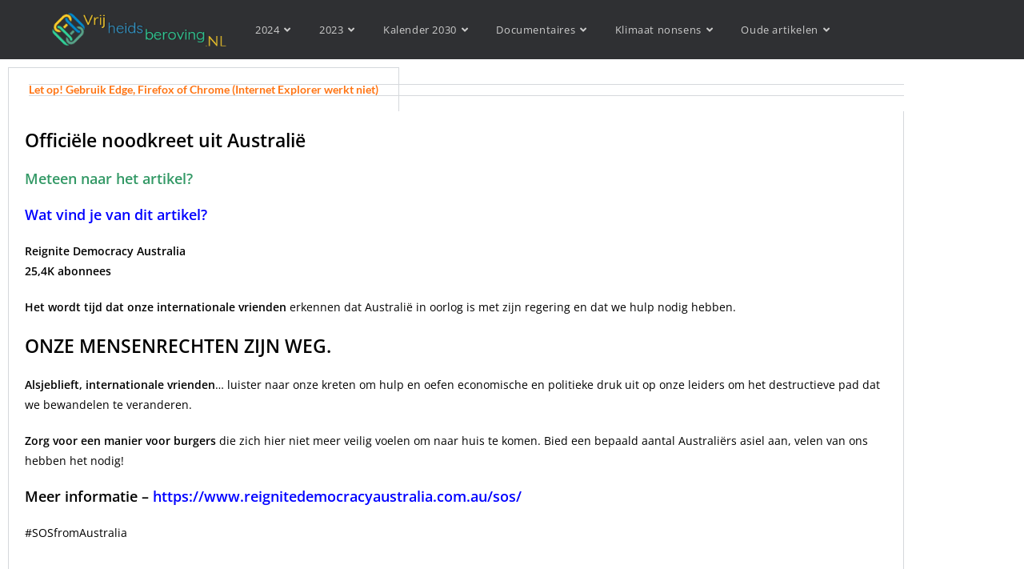

--- FILE ---
content_type: text/html; charset=UTF-8
request_url: https://vrijheidsberoving.nl/officiele-noodkreet-uit-australie/
body_size: 369789
content:
<!DOCTYPE html>
<html class="html" lang="nl-NL">
<head>
	<meta charset="UTF-8">
	<link rel="profile" href="https://gmpg.org/xfn/11">

	<meta name='robots' content='index, follow, max-image-preview:large, max-snippet:-1, max-video-preview:-1' />
	<style>img:is([sizes="auto" i], [sizes^="auto," i]) { contain-intrinsic-size: 3000px 1500px }</style>
	<meta name="viewport" content="width=device-width, initial-scale=1">
	<!-- This site is optimized with the Yoast SEO plugin v26.7 - https://yoast.com/wordpress/plugins/seo/ -->
	<title>Officiële noodkreet uit Australië - Vrijheidsberoving</title>
	<link rel="canonical" href="https://vrijheidsberoving.nl/officiele-noodkreet-uit-australie/" />
	<meta property="og:locale" content="nl_NL" />
	<meta property="og:type" content="article" />
	<meta property="og:title" content="Officiële noodkreet uit Australië - Vrijheidsberoving" />
	<meta property="og:description" content="Let op! Gebruik Edge, Firefox of Chrome (Internet Explorer werkt niet) Let op! Gebruik Edge, Firefox of Chrome (Internet Explorer werkt niet) Officiële noodkreet uit Australië Meteen naar het artikel? Wat vind je van dit artikel? Reignite Democracy Australia25,4K abonnees Het wordt tijd dat onze internationale vrienden erkennen dat Australië in oorlog is met zijn [&hellip;]" />
	<meta property="og:url" content="https://vrijheidsberoving.nl/officiele-noodkreet-uit-australie/" />
	<meta property="og:site_name" content="Vrijheidsberoving" />
	<meta property="article:modified_time" content="2021-11-10T04:25:22+00:00" />
	<meta property="og:image" content="https://www.mollie.com/external/icons/payment-methods/ideal.png" />
	<meta name="twitter:card" content="summary_large_image" />
	<meta name="twitter:label1" content="Geschatte leestijd" />
	<meta name="twitter:data1" content="1 minuut" />
	<script type="application/ld+json" class="yoast-schema-graph">{"@context":"https://schema.org","@graph":[{"@type":"WebPage","@id":"https://vrijheidsberoving.nl/officiele-noodkreet-uit-australie/","url":"https://vrijheidsberoving.nl/officiele-noodkreet-uit-australie/","name":"Officiële noodkreet uit Australië - Vrijheidsberoving","isPartOf":{"@id":"https://vrijheidsberoving.nl/#website"},"primaryImageOfPage":{"@id":"https://vrijheidsberoving.nl/officiele-noodkreet-uit-australie/#primaryimage"},"image":{"@id":"https://vrijheidsberoving.nl/officiele-noodkreet-uit-australie/#primaryimage"},"thumbnailUrl":"https://www.mollie.com/external/icons/payment-methods/ideal.png","datePublished":"2021-11-09T20:36:15+00:00","dateModified":"2021-11-10T04:25:22+00:00","breadcrumb":{"@id":"https://vrijheidsberoving.nl/officiele-noodkreet-uit-australie/#breadcrumb"},"inLanguage":"nl-NL","potentialAction":[{"@type":"ReadAction","target":["https://vrijheidsberoving.nl/officiele-noodkreet-uit-australie/"]}]},{"@type":"ImageObject","inLanguage":"nl-NL","@id":"https://vrijheidsberoving.nl/officiele-noodkreet-uit-australie/#primaryimage","url":"https://www.mollie.com/external/icons/payment-methods/ideal.png","contentUrl":"https://www.mollie.com/external/icons/payment-methods/ideal.png"},{"@type":"BreadcrumbList","@id":"https://vrijheidsberoving.nl/officiele-noodkreet-uit-australie/#breadcrumb","itemListElement":[{"@type":"ListItem","position":1,"name":"Home","item":"https://vrijheidsberoving.nl/"},{"@type":"ListItem","position":2,"name":"Officiële noodkreet uit Australië"}]},{"@type":"WebSite","@id":"https://vrijheidsberoving.nl/#website","url":"https://vrijheidsberoving.nl/","name":"Vrijheidsberoving","description":"tegen Medische apartheid; &#039;Politici die bij tijdelijke tegenslag basale grondrechten willen opofferen voor een beetje veiligheid dien je ten diepste te wantrouwen","publisher":{"@id":"https://vrijheidsberoving.nl/#organization"},"potentialAction":[{"@type":"SearchAction","target":{"@type":"EntryPoint","urlTemplate":"https://vrijheidsberoving.nl/?s={search_term_string}"},"query-input":{"@type":"PropertyValueSpecification","valueRequired":true,"valueName":"search_term_string"}}],"inLanguage":"nl-NL"},{"@type":"Organization","@id":"https://vrijheidsberoving.nl/#organization","name":"Vrijheidsberoving","url":"https://vrijheidsberoving.nl/","logo":{"@type":"ImageObject","inLanguage":"nl-NL","@id":"https://vrijheidsberoving.nl/#/schema/logo/image/","url":"https://vrijheidsberoving.nl/wp-content/uploads/2020/07/logo.png","contentUrl":"https://vrijheidsberoving.nl/wp-content/uploads/2020/07/logo.png","width":300,"height":60,"caption":"Vrijheidsberoving"},"image":{"@id":"https://vrijheidsberoving.nl/#/schema/logo/image/"}}]}</script>
	<!-- / Yoast SEO plugin. -->


<link rel="alternate" type="application/rss+xml" title="Vrijheidsberoving &raquo; feed" href="https://vrijheidsberoving.nl/feed/" />
<link rel="alternate" type="application/rss+xml" title="Vrijheidsberoving &raquo; reacties feed" href="https://vrijheidsberoving.nl/comments/feed/" />
<script>
window._wpemojiSettings = {"baseUrl":"https:\/\/s.w.org\/images\/core\/emoji\/16.0.1\/72x72\/","ext":".png","svgUrl":"https:\/\/s.w.org\/images\/core\/emoji\/16.0.1\/svg\/","svgExt":".svg","source":{"concatemoji":"https:\/\/vrijheidsberoving.nl\/wp-includes\/js\/wp-emoji-release.min.js?ver=6.8.3"}};
/*! This file is auto-generated */
!function(s,n){var o,i,e;function c(e){try{var t={supportTests:e,timestamp:(new Date).valueOf()};sessionStorage.setItem(o,JSON.stringify(t))}catch(e){}}function p(e,t,n){e.clearRect(0,0,e.canvas.width,e.canvas.height),e.fillText(t,0,0);var t=new Uint32Array(e.getImageData(0,0,e.canvas.width,e.canvas.height).data),a=(e.clearRect(0,0,e.canvas.width,e.canvas.height),e.fillText(n,0,0),new Uint32Array(e.getImageData(0,0,e.canvas.width,e.canvas.height).data));return t.every(function(e,t){return e===a[t]})}function u(e,t){e.clearRect(0,0,e.canvas.width,e.canvas.height),e.fillText(t,0,0);for(var n=e.getImageData(16,16,1,1),a=0;a<n.data.length;a++)if(0!==n.data[a])return!1;return!0}function f(e,t,n,a){switch(t){case"flag":return n(e,"\ud83c\udff3\ufe0f\u200d\u26a7\ufe0f","\ud83c\udff3\ufe0f\u200b\u26a7\ufe0f")?!1:!n(e,"\ud83c\udde8\ud83c\uddf6","\ud83c\udde8\u200b\ud83c\uddf6")&&!n(e,"\ud83c\udff4\udb40\udc67\udb40\udc62\udb40\udc65\udb40\udc6e\udb40\udc67\udb40\udc7f","\ud83c\udff4\u200b\udb40\udc67\u200b\udb40\udc62\u200b\udb40\udc65\u200b\udb40\udc6e\u200b\udb40\udc67\u200b\udb40\udc7f");case"emoji":return!a(e,"\ud83e\udedf")}return!1}function g(e,t,n,a){var r="undefined"!=typeof WorkerGlobalScope&&self instanceof WorkerGlobalScope?new OffscreenCanvas(300,150):s.createElement("canvas"),o=r.getContext("2d",{willReadFrequently:!0}),i=(o.textBaseline="top",o.font="600 32px Arial",{});return e.forEach(function(e){i[e]=t(o,e,n,a)}),i}function t(e){var t=s.createElement("script");t.src=e,t.defer=!0,s.head.appendChild(t)}"undefined"!=typeof Promise&&(o="wpEmojiSettingsSupports",i=["flag","emoji"],n.supports={everything:!0,everythingExceptFlag:!0},e=new Promise(function(e){s.addEventListener("DOMContentLoaded",e,{once:!0})}),new Promise(function(t){var n=function(){try{var e=JSON.parse(sessionStorage.getItem(o));if("object"==typeof e&&"number"==typeof e.timestamp&&(new Date).valueOf()<e.timestamp+604800&&"object"==typeof e.supportTests)return e.supportTests}catch(e){}return null}();if(!n){if("undefined"!=typeof Worker&&"undefined"!=typeof OffscreenCanvas&&"undefined"!=typeof URL&&URL.createObjectURL&&"undefined"!=typeof Blob)try{var e="postMessage("+g.toString()+"("+[JSON.stringify(i),f.toString(),p.toString(),u.toString()].join(",")+"));",a=new Blob([e],{type:"text/javascript"}),r=new Worker(URL.createObjectURL(a),{name:"wpTestEmojiSupports"});return void(r.onmessage=function(e){c(n=e.data),r.terminate(),t(n)})}catch(e){}c(n=g(i,f,p,u))}t(n)}).then(function(e){for(var t in e)n.supports[t]=e[t],n.supports.everything=n.supports.everything&&n.supports[t],"flag"!==t&&(n.supports.everythingExceptFlag=n.supports.everythingExceptFlag&&n.supports[t]);n.supports.everythingExceptFlag=n.supports.everythingExceptFlag&&!n.supports.flag,n.DOMReady=!1,n.readyCallback=function(){n.DOMReady=!0}}).then(function(){return e}).then(function(){var e;n.supports.everything||(n.readyCallback(),(e=n.source||{}).concatemoji?t(e.concatemoji):e.wpemoji&&e.twemoji&&(t(e.twemoji),t(e.wpemoji)))}))}((window,document),window._wpemojiSettings);
</script>
<style id='wp-emoji-styles-inline-css'>

	img.wp-smiley, img.emoji {
		display: inline !important;
		border: none !important;
		box-shadow: none !important;
		height: 1em !important;
		width: 1em !important;
		margin: 0 0.07em !important;
		vertical-align: -0.1em !important;
		background: none !important;
		padding: 0 !important;
	}
</style>
<style id='classic-theme-styles-inline-css'>
/*! This file is auto-generated */
.wp-block-button__link{color:#fff;background-color:#32373c;border-radius:9999px;box-shadow:none;text-decoration:none;padding:calc(.667em + 2px) calc(1.333em + 2px);font-size:1.125em}.wp-block-file__button{background:#32373c;color:#fff;text-decoration:none}
</style>
<style id='global-styles-inline-css'>
:root{--wp--preset--aspect-ratio--square: 1;--wp--preset--aspect-ratio--4-3: 4/3;--wp--preset--aspect-ratio--3-4: 3/4;--wp--preset--aspect-ratio--3-2: 3/2;--wp--preset--aspect-ratio--2-3: 2/3;--wp--preset--aspect-ratio--16-9: 16/9;--wp--preset--aspect-ratio--9-16: 9/16;--wp--preset--color--black: #000000;--wp--preset--color--cyan-bluish-gray: #abb8c3;--wp--preset--color--white: #ffffff;--wp--preset--color--pale-pink: #f78da7;--wp--preset--color--vivid-red: #cf2e2e;--wp--preset--color--luminous-vivid-orange: #ff6900;--wp--preset--color--luminous-vivid-amber: #fcb900;--wp--preset--color--light-green-cyan: #7bdcb5;--wp--preset--color--vivid-green-cyan: #00d084;--wp--preset--color--pale-cyan-blue: #8ed1fc;--wp--preset--color--vivid-cyan-blue: #0693e3;--wp--preset--color--vivid-purple: #9b51e0;--wp--preset--gradient--vivid-cyan-blue-to-vivid-purple: linear-gradient(135deg,rgba(6,147,227,1) 0%,rgb(155,81,224) 100%);--wp--preset--gradient--light-green-cyan-to-vivid-green-cyan: linear-gradient(135deg,rgb(122,220,180) 0%,rgb(0,208,130) 100%);--wp--preset--gradient--luminous-vivid-amber-to-luminous-vivid-orange: linear-gradient(135deg,rgba(252,185,0,1) 0%,rgba(255,105,0,1) 100%);--wp--preset--gradient--luminous-vivid-orange-to-vivid-red: linear-gradient(135deg,rgba(255,105,0,1) 0%,rgb(207,46,46) 100%);--wp--preset--gradient--very-light-gray-to-cyan-bluish-gray: linear-gradient(135deg,rgb(238,238,238) 0%,rgb(169,184,195) 100%);--wp--preset--gradient--cool-to-warm-spectrum: linear-gradient(135deg,rgb(74,234,220) 0%,rgb(151,120,209) 20%,rgb(207,42,186) 40%,rgb(238,44,130) 60%,rgb(251,105,98) 80%,rgb(254,248,76) 100%);--wp--preset--gradient--blush-light-purple: linear-gradient(135deg,rgb(255,206,236) 0%,rgb(152,150,240) 100%);--wp--preset--gradient--blush-bordeaux: linear-gradient(135deg,rgb(254,205,165) 0%,rgb(254,45,45) 50%,rgb(107,0,62) 100%);--wp--preset--gradient--luminous-dusk: linear-gradient(135deg,rgb(255,203,112) 0%,rgb(199,81,192) 50%,rgb(65,88,208) 100%);--wp--preset--gradient--pale-ocean: linear-gradient(135deg,rgb(255,245,203) 0%,rgb(182,227,212) 50%,rgb(51,167,181) 100%);--wp--preset--gradient--electric-grass: linear-gradient(135deg,rgb(202,248,128) 0%,rgb(113,206,126) 100%);--wp--preset--gradient--midnight: linear-gradient(135deg,rgb(2,3,129) 0%,rgb(40,116,252) 100%);--wp--preset--font-size--small: 13px;--wp--preset--font-size--medium: 20px;--wp--preset--font-size--large: 36px;--wp--preset--font-size--x-large: 42px;--wp--preset--spacing--20: 0.44rem;--wp--preset--spacing--30: 0.67rem;--wp--preset--spacing--40: 1rem;--wp--preset--spacing--50: 1.5rem;--wp--preset--spacing--60: 2.25rem;--wp--preset--spacing--70: 3.38rem;--wp--preset--spacing--80: 5.06rem;--wp--preset--shadow--natural: 6px 6px 9px rgba(0, 0, 0, 0.2);--wp--preset--shadow--deep: 12px 12px 50px rgba(0, 0, 0, 0.4);--wp--preset--shadow--sharp: 6px 6px 0px rgba(0, 0, 0, 0.2);--wp--preset--shadow--outlined: 6px 6px 0px -3px rgba(255, 255, 255, 1), 6px 6px rgba(0, 0, 0, 1);--wp--preset--shadow--crisp: 6px 6px 0px rgba(0, 0, 0, 1);}:where(.is-layout-flex){gap: 0.5em;}:where(.is-layout-grid){gap: 0.5em;}body .is-layout-flex{display: flex;}.is-layout-flex{flex-wrap: wrap;align-items: center;}.is-layout-flex > :is(*, div){margin: 0;}body .is-layout-grid{display: grid;}.is-layout-grid > :is(*, div){margin: 0;}:where(.wp-block-columns.is-layout-flex){gap: 2em;}:where(.wp-block-columns.is-layout-grid){gap: 2em;}:where(.wp-block-post-template.is-layout-flex){gap: 1.25em;}:where(.wp-block-post-template.is-layout-grid){gap: 1.25em;}.has-black-color{color: var(--wp--preset--color--black) !important;}.has-cyan-bluish-gray-color{color: var(--wp--preset--color--cyan-bluish-gray) !important;}.has-white-color{color: var(--wp--preset--color--white) !important;}.has-pale-pink-color{color: var(--wp--preset--color--pale-pink) !important;}.has-vivid-red-color{color: var(--wp--preset--color--vivid-red) !important;}.has-luminous-vivid-orange-color{color: var(--wp--preset--color--luminous-vivid-orange) !important;}.has-luminous-vivid-amber-color{color: var(--wp--preset--color--luminous-vivid-amber) !important;}.has-light-green-cyan-color{color: var(--wp--preset--color--light-green-cyan) !important;}.has-vivid-green-cyan-color{color: var(--wp--preset--color--vivid-green-cyan) !important;}.has-pale-cyan-blue-color{color: var(--wp--preset--color--pale-cyan-blue) !important;}.has-vivid-cyan-blue-color{color: var(--wp--preset--color--vivid-cyan-blue) !important;}.has-vivid-purple-color{color: var(--wp--preset--color--vivid-purple) !important;}.has-black-background-color{background-color: var(--wp--preset--color--black) !important;}.has-cyan-bluish-gray-background-color{background-color: var(--wp--preset--color--cyan-bluish-gray) !important;}.has-white-background-color{background-color: var(--wp--preset--color--white) !important;}.has-pale-pink-background-color{background-color: var(--wp--preset--color--pale-pink) !important;}.has-vivid-red-background-color{background-color: var(--wp--preset--color--vivid-red) !important;}.has-luminous-vivid-orange-background-color{background-color: var(--wp--preset--color--luminous-vivid-orange) !important;}.has-luminous-vivid-amber-background-color{background-color: var(--wp--preset--color--luminous-vivid-amber) !important;}.has-light-green-cyan-background-color{background-color: var(--wp--preset--color--light-green-cyan) !important;}.has-vivid-green-cyan-background-color{background-color: var(--wp--preset--color--vivid-green-cyan) !important;}.has-pale-cyan-blue-background-color{background-color: var(--wp--preset--color--pale-cyan-blue) !important;}.has-vivid-cyan-blue-background-color{background-color: var(--wp--preset--color--vivid-cyan-blue) !important;}.has-vivid-purple-background-color{background-color: var(--wp--preset--color--vivid-purple) !important;}.has-black-border-color{border-color: var(--wp--preset--color--black) !important;}.has-cyan-bluish-gray-border-color{border-color: var(--wp--preset--color--cyan-bluish-gray) !important;}.has-white-border-color{border-color: var(--wp--preset--color--white) !important;}.has-pale-pink-border-color{border-color: var(--wp--preset--color--pale-pink) !important;}.has-vivid-red-border-color{border-color: var(--wp--preset--color--vivid-red) !important;}.has-luminous-vivid-orange-border-color{border-color: var(--wp--preset--color--luminous-vivid-orange) !important;}.has-luminous-vivid-amber-border-color{border-color: var(--wp--preset--color--luminous-vivid-amber) !important;}.has-light-green-cyan-border-color{border-color: var(--wp--preset--color--light-green-cyan) !important;}.has-vivid-green-cyan-border-color{border-color: var(--wp--preset--color--vivid-green-cyan) !important;}.has-pale-cyan-blue-border-color{border-color: var(--wp--preset--color--pale-cyan-blue) !important;}.has-vivid-cyan-blue-border-color{border-color: var(--wp--preset--color--vivid-cyan-blue) !important;}.has-vivid-purple-border-color{border-color: var(--wp--preset--color--vivid-purple) !important;}.has-vivid-cyan-blue-to-vivid-purple-gradient-background{background: var(--wp--preset--gradient--vivid-cyan-blue-to-vivid-purple) !important;}.has-light-green-cyan-to-vivid-green-cyan-gradient-background{background: var(--wp--preset--gradient--light-green-cyan-to-vivid-green-cyan) !important;}.has-luminous-vivid-amber-to-luminous-vivid-orange-gradient-background{background: var(--wp--preset--gradient--luminous-vivid-amber-to-luminous-vivid-orange) !important;}.has-luminous-vivid-orange-to-vivid-red-gradient-background{background: var(--wp--preset--gradient--luminous-vivid-orange-to-vivid-red) !important;}.has-very-light-gray-to-cyan-bluish-gray-gradient-background{background: var(--wp--preset--gradient--very-light-gray-to-cyan-bluish-gray) !important;}.has-cool-to-warm-spectrum-gradient-background{background: var(--wp--preset--gradient--cool-to-warm-spectrum) !important;}.has-blush-light-purple-gradient-background{background: var(--wp--preset--gradient--blush-light-purple) !important;}.has-blush-bordeaux-gradient-background{background: var(--wp--preset--gradient--blush-bordeaux) !important;}.has-luminous-dusk-gradient-background{background: var(--wp--preset--gradient--luminous-dusk) !important;}.has-pale-ocean-gradient-background{background: var(--wp--preset--gradient--pale-ocean) !important;}.has-electric-grass-gradient-background{background: var(--wp--preset--gradient--electric-grass) !important;}.has-midnight-gradient-background{background: var(--wp--preset--gradient--midnight) !important;}.has-small-font-size{font-size: var(--wp--preset--font-size--small) !important;}.has-medium-font-size{font-size: var(--wp--preset--font-size--medium) !important;}.has-large-font-size{font-size: var(--wp--preset--font-size--large) !important;}.has-x-large-font-size{font-size: var(--wp--preset--font-size--x-large) !important;}
:where(.wp-block-post-template.is-layout-flex){gap: 1.25em;}:where(.wp-block-post-template.is-layout-grid){gap: 1.25em;}
:where(.wp-block-columns.is-layout-flex){gap: 2em;}:where(.wp-block-columns.is-layout-grid){gap: 2em;}
:root :where(.wp-block-pullquote){font-size: 1.5em;line-height: 1.6;}
</style>
<link rel='stylesheet' id='contact-form-7-css' href='https://vrijheidsberoving.nl/wp-content/plugins/contact-form-7/includes/css/styles.css?ver=6.1.4' media='all' />
<link rel='stylesheet' id='htmailchimp-widgets-css' href='https://vrijheidsberoving.nl/wp-content/plugins/ht-newsletter-for-elementor/assests/css/ht-mailchimpform.css?ver=1.1.0' media='all' />
<link rel='stylesheet' id='font-awesome-css' href='https://vrijheidsberoving.nl/wp-content/themes/oceanwp/assets/fonts/fontawesome/css/all.min.css?ver=6.7.2' media='all' />
<link rel='stylesheet' id='simple-line-icons-css' href='https://vrijheidsberoving.nl/wp-content/themes/oceanwp/assets/css/third/simple-line-icons.min.css?ver=2.4.0' media='all' />
<link rel='stylesheet' id='oceanwp-style-css' href='https://vrijheidsberoving.nl/wp-content/themes/oceanwp/assets/css/style.min.css?ver=4.1.4' media='all' />
<link rel='stylesheet' id='elementor-icons-css' href='https://vrijheidsberoving.nl/wp-content/plugins/elementor/assets/lib/eicons/css/elementor-icons.min.css?ver=5.45.0' media='all' />
<link rel='stylesheet' id='elementor-frontend-css' href='https://vrijheidsberoving.nl/wp-content/plugins/elementor/assets/css/frontend.min.css?ver=3.34.1' media='all' />
<link rel='stylesheet' id='elementor-post-32-css' href='https://vrijheidsberoving.nl/wp-content/uploads/elementor/css/post-32.css?ver=1767853549' media='all' />
<link rel='stylesheet' id='font-awesome-5-all-css' href='https://vrijheidsberoving.nl/wp-content/plugins/elementor/assets/lib/font-awesome/css/all.min.css?ver=3.34.1' media='all' />
<link rel='stylesheet' id='font-awesome-4-shim-css' href='https://vrijheidsberoving.nl/wp-content/plugins/elementor/assets/lib/font-awesome/css/v4-shims.min.css?ver=3.34.1' media='all' />
<link rel='stylesheet' id='widget-tabs-css' href='https://vrijheidsberoving.nl/wp-content/plugins/elementor/assets/css/widget-tabs.min.css?ver=3.34.1' media='all' />
<link rel='stylesheet' id='elementor-post-13850-css' href='https://vrijheidsberoving.nl/wp-content/uploads/elementor/css/post-13850.css?ver=1768200040' media='all' />
<link rel='stylesheet' id='um_modal-css' href='https://vrijheidsberoving.nl/wp-content/plugins/ultimate-member/assets/css/um-modal.min.css?ver=2.11.1' media='all' />
<link rel='stylesheet' id='um_ui-css' href='https://vrijheidsberoving.nl/wp-content/plugins/ultimate-member/assets/libs/jquery-ui/jquery-ui.min.css?ver=1.13.2' media='all' />
<link rel='stylesheet' id='um_tipsy-css' href='https://vrijheidsberoving.nl/wp-content/plugins/ultimate-member/assets/libs/tipsy/tipsy.min.css?ver=1.0.0a' media='all' />
<link rel='stylesheet' id='um_raty-css' href='https://vrijheidsberoving.nl/wp-content/plugins/ultimate-member/assets/libs/raty/um-raty.min.css?ver=2.6.0' media='all' />
<link rel='stylesheet' id='select2-css' href='https://vrijheidsberoving.nl/wp-content/plugins/ultimate-member/assets/libs/select2/select2.min.css?ver=4.0.13' media='all' />
<link rel='stylesheet' id='um_fileupload-css' href='https://vrijheidsberoving.nl/wp-content/plugins/ultimate-member/assets/css/um-fileupload.min.css?ver=2.11.1' media='all' />
<link rel='stylesheet' id='um_confirm-css' href='https://vrijheidsberoving.nl/wp-content/plugins/ultimate-member/assets/libs/um-confirm/um-confirm.min.css?ver=1.0' media='all' />
<link rel='stylesheet' id='um_datetime-css' href='https://vrijheidsberoving.nl/wp-content/plugins/ultimate-member/assets/libs/pickadate/default.min.css?ver=3.6.2' media='all' />
<link rel='stylesheet' id='um_datetime_date-css' href='https://vrijheidsberoving.nl/wp-content/plugins/ultimate-member/assets/libs/pickadate/default.date.min.css?ver=3.6.2' media='all' />
<link rel='stylesheet' id='um_datetime_time-css' href='https://vrijheidsberoving.nl/wp-content/plugins/ultimate-member/assets/libs/pickadate/default.time.min.css?ver=3.6.2' media='all' />
<link rel='stylesheet' id='um_fonticons_ii-css' href='https://vrijheidsberoving.nl/wp-content/plugins/ultimate-member/assets/libs/legacy/fonticons/fonticons-ii.min.css?ver=2.11.1' media='all' />
<link rel='stylesheet' id='um_fonticons_fa-css' href='https://vrijheidsberoving.nl/wp-content/plugins/ultimate-member/assets/libs/legacy/fonticons/fonticons-fa.min.css?ver=2.11.1' media='all' />
<link rel='stylesheet' id='um_fontawesome-css' href='https://vrijheidsberoving.nl/wp-content/plugins/ultimate-member/assets/css/um-fontawesome.min.css?ver=6.5.2' media='all' />
<link rel='stylesheet' id='um_common-css' href='https://vrijheidsberoving.nl/wp-content/plugins/ultimate-member/assets/css/common.min.css?ver=2.11.1' media='all' />
<link rel='stylesheet' id='um_responsive-css' href='https://vrijheidsberoving.nl/wp-content/plugins/ultimate-member/assets/css/um-responsive.min.css?ver=2.11.1' media='all' />
<link rel='stylesheet' id='um_styles-css' href='https://vrijheidsberoving.nl/wp-content/plugins/ultimate-member/assets/css/um-styles.min.css?ver=2.11.1' media='all' />
<link rel='stylesheet' id='um_crop-css' href='https://vrijheidsberoving.nl/wp-content/plugins/ultimate-member/assets/libs/cropper/cropper.min.css?ver=1.6.1' media='all' />
<link rel='stylesheet' id='um_profile-css' href='https://vrijheidsberoving.nl/wp-content/plugins/ultimate-member/assets/css/um-profile.min.css?ver=2.11.1' media='all' />
<link rel='stylesheet' id='um_account-css' href='https://vrijheidsberoving.nl/wp-content/plugins/ultimate-member/assets/css/um-account.min.css?ver=2.11.1' media='all' />
<link rel='stylesheet' id='um_misc-css' href='https://vrijheidsberoving.nl/wp-content/plugins/ultimate-member/assets/css/um-misc.min.css?ver=2.11.1' media='all' />
<link rel='stylesheet' id='um_default_css-css' href='https://vrijheidsberoving.nl/wp-content/plugins/ultimate-member/assets/css/um-old-default.min.css?ver=2.11.1' media='all' />
<link rel='stylesheet' id='oe-widgets-style-css' href='https://vrijheidsberoving.nl/wp-content/plugins/ocean-extra/assets/css/widgets.css?ver=6.8.3' media='all' />
<link rel='stylesheet' id='elementor-gf-local-lato-css' href='https://vrijheidsberoving.nl/wp-content/uploads/elementor/google-fonts/css/lato.css?ver=1742235605' media='all' />
<link rel='stylesheet' id='elementor-gf-local-robotoslab-css' href='https://vrijheidsberoving.nl/wp-content/uploads/elementor/google-fonts/css/robotoslab.css?ver=1742235607' media='all' />
<link rel='stylesheet' id='elementor-gf-local-opensans-css' href='https://vrijheidsberoving.nl/wp-content/uploads/elementor/google-fonts/css/opensans.css?ver=1742235610' media='all' />
<link rel='stylesheet' id='elementor-gf-local-roboto-css' href='https://vrijheidsberoving.nl/wp-content/uploads/elementor/google-fonts/css/roboto.css?ver=1742235613' media='all' />
<script src="https://vrijheidsberoving.nl/wp-includes/js/jquery/jquery.min.js?ver=3.7.1" id="jquery-core-js"></script>
<script src="https://vrijheidsberoving.nl/wp-includes/js/jquery/jquery-migrate.min.js?ver=3.4.1" id="jquery-migrate-js"></script>
<script src="https://vrijheidsberoving.nl/wp-content/plugins/elementor/assets/lib/font-awesome/js/v4-shims.min.js?ver=3.34.1" id="font-awesome-4-shim-js"></script>
<script src="https://vrijheidsberoving.nl/wp-content/plugins/ultimate-member/assets/js/um-gdpr.min.js?ver=2.11.1" id="um-gdpr-js"></script>
<link rel="https://api.w.org/" href="https://vrijheidsberoving.nl/wp-json/" /><link rel="alternate" title="JSON" type="application/json" href="https://vrijheidsberoving.nl/wp-json/wp/v2/pages/13850" /><link rel="EditURI" type="application/rsd+xml" title="RSD" href="https://vrijheidsberoving.nl/xmlrpc.php?rsd" />
<meta name="generator" content="WordPress 6.8.3" />
<link rel='shortlink' href='https://vrijheidsberoving.nl/?p=13850' />
<link rel="alternate" title="oEmbed (JSON)" type="application/json+oembed" href="https://vrijheidsberoving.nl/wp-json/oembed/1.0/embed?url=https%3A%2F%2Fvrijheidsberoving.nl%2Fofficiele-noodkreet-uit-australie%2F" />
<link rel="alternate" title="oEmbed (XML)" type="text/xml+oembed" href="https://vrijheidsberoving.nl/wp-json/oembed/1.0/embed?url=https%3A%2F%2Fvrijheidsberoving.nl%2Fofficiele-noodkreet-uit-australie%2F&#038;format=xml" />
<meta name="generator" content="Elementor 3.34.1; features: additional_custom_breakpoints; settings: css_print_method-external, google_font-enabled, font_display-auto">
<style>.recentcomments a{display:inline !important;padding:0 !important;margin:0 !important;}</style>			<style>
				.e-con.e-parent:nth-of-type(n+4):not(.e-lazyloaded):not(.e-no-lazyload),
				.e-con.e-parent:nth-of-type(n+4):not(.e-lazyloaded):not(.e-no-lazyload) * {
					background-image: none !important;
				}
				@media screen and (max-height: 1024px) {
					.e-con.e-parent:nth-of-type(n+3):not(.e-lazyloaded):not(.e-no-lazyload),
					.e-con.e-parent:nth-of-type(n+3):not(.e-lazyloaded):not(.e-no-lazyload) * {
						background-image: none !important;
					}
				}
				@media screen and (max-height: 640px) {
					.e-con.e-parent:nth-of-type(n+2):not(.e-lazyloaded):not(.e-no-lazyload),
					.e-con.e-parent:nth-of-type(n+2):not(.e-lazyloaded):not(.e-no-lazyload) * {
						background-image: none !important;
					}
				}
			</style>
			<meta name="redi-version" content="1.2.7" /><link rel="icon" href="https://vrijheidsberoving.nl/wp-content/uploads/2020/07/logo_transparent-150x150.png" sizes="32x32" />
<link rel="icon" href="https://vrijheidsberoving.nl/wp-content/uploads/2020/07/logo_transparent.png" sizes="192x192" />
<link rel="apple-touch-icon" href="https://vrijheidsberoving.nl/wp-content/uploads/2020/07/logo_transparent.png" />
<meta name="msapplication-TileImage" content="https://vrijheidsberoving.nl/wp-content/uploads/2020/07/logo_transparent.png" />
<!-- OceanWP CSS -->
<style type="text/css">
/* Colors */body .theme-button,body input[type="submit"],body button[type="submit"],body button,body .button,body div.wpforms-container-full .wpforms-form input[type=submit],body div.wpforms-container-full .wpforms-form button[type=submit],body div.wpforms-container-full .wpforms-form .wpforms-page-button,.woocommerce-cart .wp-element-button,.woocommerce-checkout .wp-element-button,.wp-block-button__link{border-color:#ffffff}body .theme-button:hover,body input[type="submit"]:hover,body button[type="submit"]:hover,body button:hover,body .button:hover,body div.wpforms-container-full .wpforms-form input[type=submit]:hover,body div.wpforms-container-full .wpforms-form input[type=submit]:active,body div.wpforms-container-full .wpforms-form button[type=submit]:hover,body div.wpforms-container-full .wpforms-form button[type=submit]:active,body div.wpforms-container-full .wpforms-form .wpforms-page-button:hover,body div.wpforms-container-full .wpforms-form .wpforms-page-button:active,.woocommerce-cart .wp-element-button:hover,.woocommerce-checkout .wp-element-button:hover,.wp-block-button__link:hover{border-color:#ffffff}/* OceanWP Style Settings CSS */.theme-button,input[type="submit"],button[type="submit"],button,.button,body div.wpforms-container-full .wpforms-form input[type=submit],body div.wpforms-container-full .wpforms-form button[type=submit],body div.wpforms-container-full .wpforms-form .wpforms-page-button{border-style:solid}.theme-button,input[type="submit"],button[type="submit"],button,.button,body div.wpforms-container-full .wpforms-form input[type=submit],body div.wpforms-container-full .wpforms-form button[type=submit],body div.wpforms-container-full .wpforms-form .wpforms-page-button{border-width:1px}form input[type="text"],form input[type="password"],form input[type="email"],form input[type="url"],form input[type="date"],form input[type="month"],form input[type="time"],form input[type="datetime"],form input[type="datetime-local"],form input[type="week"],form input[type="number"],form input[type="search"],form input[type="tel"],form input[type="color"],form select,form textarea,.woocommerce .woocommerce-checkout .select2-container--default .select2-selection--single{border-style:solid}body div.wpforms-container-full .wpforms-form input[type=date],body div.wpforms-container-full .wpforms-form input[type=datetime],body div.wpforms-container-full .wpforms-form input[type=datetime-local],body div.wpforms-container-full .wpforms-form input[type=email],body div.wpforms-container-full .wpforms-form input[type=month],body div.wpforms-container-full .wpforms-form input[type=number],body div.wpforms-container-full .wpforms-form input[type=password],body div.wpforms-container-full .wpforms-form input[type=range],body div.wpforms-container-full .wpforms-form input[type=search],body div.wpforms-container-full .wpforms-form input[type=tel],body div.wpforms-container-full .wpforms-form input[type=text],body div.wpforms-container-full .wpforms-form input[type=time],body div.wpforms-container-full .wpforms-form input[type=url],body div.wpforms-container-full .wpforms-form input[type=week],body div.wpforms-container-full .wpforms-form select,body div.wpforms-container-full .wpforms-form textarea{border-style:solid}form input[type="text"],form input[type="password"],form input[type="email"],form input[type="url"],form input[type="date"],form input[type="month"],form input[type="time"],form input[type="datetime"],form input[type="datetime-local"],form input[type="week"],form input[type="number"],form input[type="search"],form input[type="tel"],form input[type="color"],form select,form textarea{border-radius:3px}body div.wpforms-container-full .wpforms-form input[type=date],body div.wpforms-container-full .wpforms-form input[type=datetime],body div.wpforms-container-full .wpforms-form input[type=datetime-local],body div.wpforms-container-full .wpforms-form input[type=email],body div.wpforms-container-full .wpforms-form input[type=month],body div.wpforms-container-full .wpforms-form input[type=number],body div.wpforms-container-full .wpforms-form input[type=password],body div.wpforms-container-full .wpforms-form input[type=range],body div.wpforms-container-full .wpforms-form input[type=search],body div.wpforms-container-full .wpforms-form input[type=tel],body div.wpforms-container-full .wpforms-form input[type=text],body div.wpforms-container-full .wpforms-form input[type=time],body div.wpforms-container-full .wpforms-form input[type=url],body div.wpforms-container-full .wpforms-form input[type=week],body div.wpforms-container-full .wpforms-form select,body div.wpforms-container-full .wpforms-form textarea{border-radius:3px}/* Header */#site-header,.has-transparent-header .is-sticky #site-header,.has-vh-transparent .is-sticky #site-header.vertical-header,#searchform-header-replace{background-color:#2f3033}#site-header.has-header-media .overlay-header-media{background-color:rgba(0,0,0,0.5)}#site-logo #site-logo-inner a img,#site-header.center-header #site-navigation-wrap .middle-site-logo a img{max-width:220px}#site-header #site-logo #site-logo-inner a img,#site-header.center-header #site-navigation-wrap .middle-site-logo a img{max-height:220px}#site-navigation-wrap .dropdown-menu >li >a,.oceanwp-mobile-menu-icon a,#searchform-header-replace-close{color:#cccccc}#site-navigation-wrap .dropdown-menu >li >a .owp-icon use,.oceanwp-mobile-menu-icon a .owp-icon use,#searchform-header-replace-close .owp-icon use{stroke:#cccccc}#site-navigation-wrap .dropdown-menu >li >a:hover,.oceanwp-mobile-menu-icon a:hover,#searchform-header-replace-close:hover{color:#30d198}#site-navigation-wrap .dropdown-menu >li >a:hover .owp-icon use,.oceanwp-mobile-menu-icon a:hover .owp-icon use,#searchform-header-replace-close:hover .owp-icon use{stroke:#30d198}.dropdown-menu .sub-menu,#searchform-dropdown,.current-shop-items-dropdown{background-color:#2f3033}.dropdown-menu ul li a.menu-link{color:#cccccc}.dropdown-menu ul li a.menu-link .owp-icon use{stroke:#cccccc}/* Blog CSS */.ocean-single-post-header ul.meta-item li a:hover{color:#333333}/* Typography */body{font-size:14px;line-height:1.8}h1,h2,h3,h4,h5,h6,.theme-heading,.widget-title,.oceanwp-widget-recent-posts-title,.comment-reply-title,.entry-title,.sidebar-box .widget-title{line-height:1.4}h1{font-size:23px;line-height:1.4}h2{font-size:20px;line-height:1.4}h3{font-size:18px;line-height:1.4}h4{font-size:17px;line-height:1.4}h5{font-size:14px;line-height:1.4}h6{font-size:15px;line-height:1.4}.page-header .page-header-title,.page-header.background-image-page-header .page-header-title{font-size:32px;line-height:1.4}.page-header .page-subheading{font-size:15px;line-height:1.8}.site-breadcrumbs,.site-breadcrumbs a{font-size:13px;line-height:1.4}#top-bar-content,#top-bar-social-alt{font-size:12px;line-height:1.8}#site-logo a.site-logo-text{font-size:24px;line-height:1.8}.dropdown-menu ul li a.menu-link,#site-header.full_screen-header .fs-dropdown-menu ul.sub-menu li a{font-size:12px;line-height:1.2;letter-spacing:.6px}.sidr-class-dropdown-menu li a,a.sidr-class-toggle-sidr-close,#mobile-dropdown ul li a,body #mobile-fullscreen ul li a{font-size:15px;line-height:1.8}.blog-entry.post .blog-entry-header .entry-title a{font-size:24px;line-height:1.4}.ocean-single-post-header .single-post-title{font-size:34px;line-height:1.4;letter-spacing:.6px}.ocean-single-post-header ul.meta-item li,.ocean-single-post-header ul.meta-item li a{font-size:13px;line-height:1.4;letter-spacing:.6px}.ocean-single-post-header .post-author-name,.ocean-single-post-header .post-author-name a{font-size:14px;line-height:1.4;letter-spacing:.6px}.ocean-single-post-header .post-author-description{font-size:12px;line-height:1.4;letter-spacing:.6px}.single-post .entry-title{line-height:1.4;letter-spacing:.6px}.single-post ul.meta li,.single-post ul.meta li a{font-size:14px;line-height:1.4;letter-spacing:.6px}.sidebar-box .widget-title,.sidebar-box.widget_block .wp-block-heading{font-size:13px;line-height:1;letter-spacing:1px}#footer-widgets .footer-box .widget-title{font-size:13px;line-height:1;letter-spacing:1px}#footer-bottom #copyright{font-size:12px;line-height:1}#footer-bottom #footer-bottom-menu{font-size:12px;line-height:1}.woocommerce-store-notice.demo_store{line-height:2;letter-spacing:1.5px}.demo_store .woocommerce-store-notice__dismiss-link{line-height:2;letter-spacing:1.5px}.woocommerce ul.products li.product li.title h2,.woocommerce ul.products li.product li.title a{font-size:14px;line-height:1.5}.woocommerce ul.products li.product li.category,.woocommerce ul.products li.product li.category a{font-size:12px;line-height:1}.woocommerce ul.products li.product .price{font-size:18px;line-height:1}.woocommerce ul.products li.product .button,.woocommerce ul.products li.product .product-inner .added_to_cart{font-size:12px;line-height:1.5;letter-spacing:1px}.woocommerce ul.products li.owp-woo-cond-notice span,.woocommerce ul.products li.owp-woo-cond-notice a{font-size:16px;line-height:1;letter-spacing:1px;font-weight:600;text-transform:capitalize}.woocommerce div.product .product_title{font-size:24px;line-height:1.4;letter-spacing:.6px}.woocommerce div.product p.price{font-size:36px;line-height:1}.woocommerce .owp-btn-normal .summary form button.button,.woocommerce .owp-btn-big .summary form button.button,.woocommerce .owp-btn-very-big .summary form button.button{font-size:12px;line-height:1.5;letter-spacing:1px;text-transform:uppercase}.woocommerce div.owp-woo-single-cond-notice span,.woocommerce div.owp-woo-single-cond-notice a{font-size:18px;line-height:2;letter-spacing:1.5px;font-weight:600;text-transform:capitalize}.ocean-preloader--active .preloader-after-content{font-size:20px;line-height:1.8;letter-spacing:.6px}
</style></head>

<body class="wp-singular page-template page-template-elementor_header_footer page page-id-13850 wp-custom-logo wp-embed-responsive wp-theme-oceanwp oceanwp-theme dropdown-mobile no-header-border default-breakpoint has-sidebar content-right-sidebar page-header-disabled has-breadcrumbs elementor-default elementor-template-full-width elementor-kit-32 elementor-page elementor-page-13850" itemscope="itemscope" itemtype="https://schema.org/WebPage">

	
	
	<div id="outer-wrap" class="site clr">

		<a class="skip-link screen-reader-text" href="#main">Ga naar inhoud</a>

		
		<div id="wrap" class="clr">

			
			
<header id="site-header" class="minimal-header left-menu clr" data-height="74" itemscope="itemscope" itemtype="https://schema.org/WPHeader" role="banner">

	
					
			<div id="site-header-inner" class="clr container">

				
				

<div id="site-logo" class="clr" itemscope itemtype="https://schema.org/Brand" >

	
	<div id="site-logo-inner" class="clr">

		<a href="https://vrijheidsberoving.nl/" class="custom-logo-link" rel="home"><img width="300" height="60" src="https://vrijheidsberoving.nl/wp-content/uploads/2020/07/logo.png" class="custom-logo" alt="Vrijheidsberoving" decoding="async" /></a>
	</div><!-- #site-logo-inner -->

	
	
</div><!-- #site-logo -->

			<div id="site-navigation-wrap" class="clr">
			
			
			
			<nav id="site-navigation" class="navigation main-navigation clr" itemscope="itemscope" itemtype="https://schema.org/SiteNavigationElement" role="navigation" >

				<ul id="menu-main-menu" class="main-menu dropdown-menu sf-menu"><li id="menu-item-33717" class="menu-item menu-item-type-custom menu-item-object-custom menu-item-has-children dropdown menu-item-33717"><a href="#" class="menu-link"><span class="text-wrap">2024<i class="nav-arrow fa fa-angle-down" aria-hidden="true" role="img"></i></span></a>
<ul class="sub-menu">
	<li id="menu-item-38577" class="menu-item menu-item-type-custom menu-item-object-custom menu-item-has-children dropdown menu-item-38577"><a href="#" class="menu-link"><span class="text-wrap">Juli 2024<i class="nav-arrow fa fa-angle-right" aria-hidden="true" role="img"></i></span></a>
	<ul class="sub-menu">
		<li id="menu-item-38668" class="menu-item menu-item-type-post_type menu-item-object-page menu-item-38668"><a href="https://vrijheidsberoving.nl/nee-mijn-zonen-krijgen-jullie-niet-een-passievol-verzet-tegen-oorlog/" class="menu-link"><span class="text-wrap">Nee, mijn zonen krijgen jullie niet! – een passievol verzet tegen oorlog.</span></a></li>		<li id="menu-item-38578" class="menu-item menu-item-type-post_type menu-item-object-page menu-item-38578"><a href="https://vrijheidsberoving.nl/de-impact-van-verplichte-co2-registratie-op-werkgelegenheid-in-nederland/" class="menu-link"><span class="text-wrap">De impact van verplichte CO2-registratie op werkgelegenheid in Nederland.</span></a></li>		<li id="menu-item-38621" class="menu-item menu-item-type-post_type menu-item-object-page menu-item-38621"><a href="https://vrijheidsberoving.nl/de-duistere-agenda-achter-de-transgenderideologie/" class="menu-link"><span class="text-wrap">De duistere agenda achter de transgenderideologie.</span></a></li>	</ul>
</li>	<li id="menu-item-38017" class="menu-item menu-item-type-custom menu-item-object-custom menu-item-has-children dropdown menu-item-38017"><a href="#" class="menu-link"><span class="text-wrap">Juni 2024<i class="nav-arrow fa fa-angle-right" aria-hidden="true" role="img"></i></span></a>
	<ul class="sub-menu">
		<li id="menu-item-38504" class="menu-item menu-item-type-post_type menu-item-object-page menu-item-38504"><a href="https://vrijheidsberoving.nl/biden-s-debat-debacle-samenzwering-of-strategie/" class="menu-link"><span class="text-wrap">Biden’s debat debacle: samenzwering of strategie?</span></a></li>		<li id="menu-item-38475" class="menu-item menu-item-type-post_type menu-item-object-page menu-item-38475"><a href="https://vrijheidsberoving.nl/weermanipulatie-complot-of-realiteit/" class="menu-link"><span class="text-wrap">Weermanipulatie: complot of realiteit?</span></a></li>		<li id="menu-item-38421" class="menu-item menu-item-type-post_type menu-item-object-page menu-item-38421"><a href="https://vrijheidsberoving.nl/debat-tussen-pepijn-van-houwelingen-en-hanke-bruins-slot-over-oekraine-beleid/" class="menu-link"><span class="text-wrap">Debat tussen Pepijn van Houwelingen en Hanke Bruins Slot over Oekraïne-beleid.</span></a></li>		<li id="menu-item-38381" class="menu-item menu-item-type-post_type menu-item-object-page menu-item-38381"><a href="https://vrijheidsberoving.nl/de-covid-hoax-een-kritische-blik-van-carine-knapen/" class="menu-link"><span class="text-wrap">De COVID hoax: Een kritische blik van Carine Knapen.</span></a></li>		<li id="menu-item-38352" class="menu-item menu-item-type-post_type menu-item-object-page menu-item-38352"><a href="https://vrijheidsberoving.nl/voorstanders-van-gezondheid-bekritiseren-de-one-world-government-agenda-van-de-who/" class="menu-link"><span class="text-wrap">Voorstanders van gezondheid bekritiseren de ‘One World Government’-agenda van de WHO.</span></a></li>		<li id="menu-item-38313" class="menu-item menu-item-type-post_type menu-item-object-page menu-item-38313"><a href="https://vrijheidsberoving.nl/nederland-in-repercussies-van-natuurherstelwet-een-zwarte-dag-voor-boeren-vissers-en-de-bouwsector/" class="menu-link"><span class="text-wrap">Nederland in repercussies van natuurherstelwet: een zwarte dag voor boeren, vissers en de bouwsector</span></a></li>		<li id="menu-item-38279" class="menu-item menu-item-type-post_type menu-item-object-page menu-item-38279"><a href="https://vrijheidsberoving.nl/fauci-en-rand-paul-botsen-over-immuniteit-vertrouwen-in-de-volksgezondheid-op-het-spel/" class="menu-link"><span class="text-wrap">Fauci en Rand Paul botsen over immuniteit: vertrouwen in de volksgezondheid op het spel.</span></a></li>		<li id="menu-item-38258" class="menu-item menu-item-type-post_type menu-item-object-page menu-item-38258"><a href="https://vrijheidsberoving.nl/de-vergeten-gruwelen-van-con-son-herinnering-aan-de-tijgerkooien/" class="menu-link"><span class="text-wrap">De vergeten gruwelen van Con Son: Herinnering aan de tijgerkooien.</span></a></li>		<li id="menu-item-38228" class="menu-item menu-item-type-post_type menu-item-object-page menu-item-38228"><a href="https://vrijheidsberoving.nl/vogelgriepvaccins-de-nieuwste-onderneming-van-bill-gates-roept-vragen-op/" class="menu-link"><span class="text-wrap">Vogelgriepvaccins: de nieuwste onderneming van Bill Gates roept vragen op.</span></a></li>		<li id="menu-item-38210" class="menu-item menu-item-type-post_type menu-item-object-page menu-item-38210"><a href="https://vrijheidsberoving.nl/klanten-van-banken-in-de-knel-door-witwascontroles/" class="menu-link"><span class="text-wrap">Klanten van banken in de knel door witwascontroles.</span></a></li>		<li id="menu-item-38209" class="menu-item menu-item-type-post_type menu-item-object-page menu-item-38209"><a href="https://vrijheidsberoving.nl/hugo-de-jonge-op-weg-naar-burgemeester-van-rotterdam-een-controversiele-keuze/" class="menu-link"><span class="text-wrap">Hugo de Jonge op weg naar burgemeester van Rotterdam: Een controversiële keuze?</span></a></li>		<li id="menu-item-38153" class="menu-item menu-item-type-post_type menu-item-object-page menu-item-38153"><a href="https://vrijheidsberoving.nl/wybren-van-haga-en-dr-robert-malone-verenigd-tegen-de-globalistische-agenda/" class="menu-link"><span class="text-wrap">Wybren van Haga en Dr. Robert Malone: Verenigd tegen de globalistische agenda.</span></a></li>		<li id="menu-item-38103" class="menu-item menu-item-type-post_type menu-item-object-page menu-item-38103"><a href="https://vrijheidsberoving.nl/thierry-baudet-defensie-bereidt-zich-voor-op-wo3/" class="menu-link"><span class="text-wrap">Thierry Baudet: “Defensie bereidt zich voor op WO3”</span></a></li>		<li id="menu-item-38059" class="menu-item menu-item-type-post_type menu-item-object-page menu-item-38059"><a href="https://vrijheidsberoving.nl/ralf-dekkeer-bekritiseert-von-der-leyen-s-censuurplannen-in-de-jensen-show/" class="menu-link"><span class="text-wrap">Ralf Dekker bekritiseert Von der Leyen’s censuurplannen in de Jensen show.</span></a></li>		<li id="menu-item-38058" class="menu-item menu-item-type-post_type menu-item-object-page menu-item-38058"><a href="https://vrijheidsberoving.nl/david-icke-bekritiseert-nederlandse-politieke-ontwikkelingen-in-laatste-tweet/" class="menu-link"><span class="text-wrap">David Icke bekritiseert Nederlandse politieke ontwikkelingen in laatste tweet.</span></a></li>		<li id="menu-item-38018" class="menu-item menu-item-type-post_type menu-item-object-page menu-item-38018"><a href="https://vrijheidsberoving.nl/onbekende-dick-schoof-wordt-premier-controverses-rond-voormalig-nctv-baas/" class="menu-link"><span class="text-wrap">Onbekende Dick Schoof wordt Premier: controverses rond voormalig NCTV-baas.</span></a></li>	</ul>
</li>	<li id="menu-item-37434" class="menu-item menu-item-type-custom menu-item-object-custom menu-item-has-children dropdown menu-item-37434"><a href="#" class="menu-link"><span class="text-wrap">Mei 2024<i class="nav-arrow fa fa-angle-right" aria-hidden="true" role="img"></i></span></a>
	<ul class="sub-menu">
		<li id="menu-item-37993" class="menu-item menu-item-type-post_type menu-item-object-page menu-item-37993"><a href="https://vrijheidsberoving.nl/pepijn-van-houwelingen-het-beste-kamerlid-van-nederland-legt-de-vinger-op-de-zere-plek/" class="menu-link"><span class="text-wrap">Pepijn van Houwelingen: Het beste kamerlid van Nederland legt de vinger op de zere plek.</span></a></li>		<li id="menu-item-37968" class="menu-item menu-item-type-post_type menu-item-object-page menu-item-37968"><a href="https://vrijheidsberoving.nl/nederland-verdient-een-premier-gekozen-door-het-volk-geen-politieke-manipulaties-achter-de-schermen/" class="menu-link"><span class="text-wrap">Nederland verdient een premier gekozen door het volk, geen politieke manipulaties achter de schermen.</span></a></li>		<li id="menu-item-37912" class="menu-item menu-item-type-post_type menu-item-object-page menu-item-37912"><a href="https://vrijheidsberoving.nl/schokkend-geweld-tegen-demontranten-koning-willem-alexander-benadrukt-ernst-van-situatie/" class="menu-link"><span class="text-wrap">Schokkend geweld tegen demonstranten: Koning Willem-Alexander benadrukt ernst van situatie.</span></a></li>		<li id="menu-item-37866" class="menu-item menu-item-type-post_type menu-item-object-page menu-item-37866"><a href="https://vrijheidsberoving.nl/wereldwijde-rally-in-geneve-verenig-je-tegen-who-machtsovername-op-1-juni-2024/" class="menu-link"><span class="text-wrap">Wereldwijde rally in Genève: Verenig je tegen WHO machtsovername op 1 juni 2024.</span></a></li>		<li id="menu-item-37856" class="menu-item menu-item-type-post_type menu-item-object-page menu-item-37856"><a href="https://vrijheidsberoving.nl/president-felix-tshisekedi-tegen-westerse-betutteling-en-het-vormgeven-van-drc-s-allianties/" class="menu-link"><span class="text-wrap">President Félix Tshisekedi: tegen Westerse betutteling en het vormgeven van DRC’s allianties.</span></a></li>		<li id="menu-item-37827" class="menu-item menu-item-type-post_type menu-item-object-page menu-item-37827"><a href="https://vrijheidsberoving.nl/kijk-nu-duitsland-op-het-kolen/" class="menu-link"><span class="text-wrap">Kijk nu: Duitsland op hete kolen.</span></a></li>		<li id="menu-item-37793" class="menu-item menu-item-type-post_type menu-item-object-page menu-item-37793"><a href="https://vrijheidsberoving.nl/de-opkomst-van-15-minuten-steden-in-nederland-verontrust-burgers/" class="menu-link"><span class="text-wrap">De opkomst van 15-minuten-steden in Nederland verontrust burgers.</span></a></li>		<li id="menu-item-37753" class="menu-item menu-item-type-post_type menu-item-object-page menu-item-37753"><a href="https://vrijheidsberoving.nl/brussel-we-hebben-een-probleem-ursula-von-der-leyen-wordt-onderzocht-voor-covid-vaccin-contracten/" class="menu-link"><span class="text-wrap">Brussel, we hebben een probleem: Ursula von der Leyen wordt onderzocht voor COVID-vaccin contracten.</span></a></li>		<li id="menu-item-37752" class="menu-item menu-item-type-post_type menu-item-object-page menu-item-37752"><a href="https://vrijheidsberoving.nl/ongehoord-nederland-tv-persifileert-timmermans-reactie-kabinet-wilders/" class="menu-link"><span class="text-wrap">Ongehoord Nederland TV Persifleert Timmermans’ Reactie op Kabinet Wilders.</span></a></li>		<li id="menu-item-37715" class="menu-item menu-item-type-post_type menu-item-object-page menu-item-37715"><a href="https://vrijheidsberoving.nl/kritisch-denken-versus-vertrouwen-de-visie-van-kees-van-der-spek-op-de-gevestigde-media-en-experts/" class="menu-link"><span class="text-wrap">Kritisch denken versus vertrouwen: De visie van Kees van der Spek op de gevestigde media en experts.</span></a></li>		<li id="menu-item-37700" class="menu-item menu-item-type-post_type menu-item-object-page menu-item-37700"><a href="https://vrijheidsberoving.nl/the-high-wire-legt-bloot-de-druk-om-de-mensheid-te-engineeren/" class="menu-link"><span class="text-wrap">The High Wire legt bloot: de druk om de mensheid te engineeren.</span></a></li>		<li id="menu-item-37651" class="menu-item menu-item-type-post_type menu-item-object-page menu-item-37651"><a href="https://vrijheidsberoving.nl/oekraine-s-duistere-verleden-en-hedendaagse-media-manipulatie-een-diepgaande-kijk/" class="menu-link"><span class="text-wrap">Oekraïne’s duistere verleden en hedendaagse media manipulatie: Een diepgaande kijk.</span></a></li>		<li id="menu-item-37564" class="menu-item menu-item-type-post_type menu-item-object-page menu-item-37564"><a href="https://vrijheidsberoving.nl/links-klaar-voor-wo3-een-diepgaande-blik-op-de-politieke-en-sociale-standpunten-van-groenlinks/" class="menu-link"><span class="text-wrap">Links, klaar voor WO3? Een diepgaande blik op de politieke en sociale standpunten van GroenLinks.</span></a></li>		<li id="menu-item-37528" class="menu-item menu-item-type-post_type menu-item-object-page menu-item-37528"><a href="https://vrijheidsberoving.nl/explosieve-claims-moderna-en-pfizer-vaccins-gekoppeld-aan-dna-besmetting-en-kanderrisico-s/" class="menu-link"><span class="text-wrap">Explosieve claims: Moderna- en Pfizer-vaccins gekoppeld aan DNA-besmetting en kankerrisico’s.</span></a></li>		<li id="menu-item-37505" class="menu-item menu-item-type-post_type menu-item-object-page menu-item-37505"><a href="https://vrijheidsberoving.nl/de-voedsel-oorlog-en-klimaatverandering/" class="menu-link"><span class="text-wrap">de voedsel oorlog &#038; klimaatverandering</span></a></li>		<li id="menu-item-37481" class="menu-item menu-item-type-post_type menu-item-object-page menu-item-37481"><a href="https://vrijheidsberoving.nl/flavio-pasquino-benadrukt-who-s-pandemiedefinitiewijziging-voor-mexicaanse-griep/" class="menu-link"><span class="text-wrap">Flavio Pasquino benadrukt WHO’s pandemiedefinitiewijziging voor Mexicaanse griep.</span></a></li>		<li id="menu-item-37451" class="menu-item menu-item-type-post_type menu-item-object-page menu-item-37451"><a href="https://vrijheidsberoving.nl/wereldwijde-angst-over-who-s-uitbreiding-van-bevoegdheden/" class="menu-link"><span class="text-wrap">Wereldwijde angst over WHO’s uitbreiding van bevoegdheden.</span></a></li>	</ul>
</li>	<li id="menu-item-36808" class="menu-item menu-item-type-custom menu-item-object-custom menu-item-has-children dropdown menu-item-36808"><a href="#" class="menu-link"><span class="text-wrap">April 2024<i class="nav-arrow fa fa-angle-right" aria-hidden="true" role="img"></i></span></a>
	<ul class="sub-menu">
		<li id="menu-item-37422" class="menu-item menu-item-type-post_type menu-item-object-page menu-item-37422"><a href="https://vrijheidsberoving.nl/wereld-op-de-rand-de-provocerende-stappen-van-de-navo-riskeren-een-nucleaire-oorlog-met-rusland/" class="menu-link"><span class="text-wrap">Wereld op de rand: de provocerende stappen van de NAVO riskeren een nucleaire oorlog met Rusland.</span></a></li>		<li id="menu-item-37367" class="menu-item menu-item-type-post_type menu-item-object-page menu-item-37367"><a href="https://vrijheidsberoving.nl/timmermans-dreigementen-en-de-schaduw-van-fortuyn/" class="menu-link"><span class="text-wrap">Timmermans’ Dreigementen en de Schaduw van Fortuyn.</span></a></li>		<li id="menu-item-37350" class="menu-item menu-item-type-post_type menu-item-object-page menu-item-37350"><a href="https://vrijheidsberoving.nl/redacted-news-legt-de-alarmerende-machtsgreep-van-de-who-bloot-in-een-nieuw-pandemieverdrag/" class="menu-link"><span class="text-wrap">Redacted News legt de alarmerende machtsgreep van de WHO bloot in een nieuw pandemieverdrag.</span></a></li>		<li id="menu-item-37318" class="menu-item menu-item-type-post_type menu-item-object-page menu-item-37318"><a href="https://vrijheidsberoving.nl/onthulling-van-de-transhumanistische-agenda-een-gesprek-met-ivor-cummins-en-laura-aboli/" class="menu-link"><span class="text-wrap">Onthulling van de transhumanistische agenda: een gesprek met Ivor Cummins en Laura Aboli</span></a></li>		<li id="menu-item-37256" class="menu-item menu-item-type-post_type menu-item-object-page menu-item-37256"><a href="https://vrijheidsberoving.nl/zelenski-ontmaskerd-de-realiteit-achter-de-beroemdheid/" class="menu-link"><span class="text-wrap">Zelenski ontmaskerd: de realiteit achter de beroemdheid.</span></a></li>		<li id="menu-item-37233" class="menu-item menu-item-type-post_type menu-item-object-page menu-item-37233"><a href="https://vrijheidsberoving.nl/dr-phil-onthult-de-tekortkomingen-van-covid-experts/" class="menu-link"><span class="text-wrap">Dr. Phil onthult de tekortkomingen van COVID ‘experts’</span></a></li>		<li id="menu-item-37201" class="menu-item menu-item-type-post_type menu-item-object-page menu-item-37201"><a href="https://vrijheidsberoving.nl/nederlandse-regering-verwikkeld-in-controverse-over-bijwerkingen-van-covid-vaccins/" class="menu-link"><span class="text-wrap">Nederlandse regering verwikkeld in controverse over bijwerkingen van Covid-vaccins.</span></a></li>		<li id="menu-item-37171" class="menu-item menu-item-type-post_type menu-item-object-page menu-item-37171"><a href="https://vrijheidsberoving.nl/demonisering-een-colum-van-ad-nuis/" class="menu-link"><span class="text-wrap">Demonisering: Een column van Ad Nuis.</span></a></li>		<li id="menu-item-37138" class="menu-item menu-item-type-post_type menu-item-object-page menu-item-37138"><a href="https://vrijheidsberoving.nl/het-globalistisch-utopisch-meesterplan-ivor-cummins-en-dr-kelly-victory-leggen-de-agenda-bloot/" class="menu-link"><span class="text-wrap">Het globalistisch utopisch meesterplan: Ivor Cummins en Dr. Kelly Victory leggen de agenda bloot.</span></a></li>		<li id="menu-item-37107" class="menu-item menu-item-type-post_type menu-item-object-page menu-item-37107"><a href="https://vrijheidsberoving.nl/ontmenselijking-en-de-gendertirannie-de-centrale-focus/" class="menu-link"><span class="text-wrap">Ontmenselijking en de gendertirannie: de centrale focus.</span></a></li>		<li id="menu-item-37085" class="menu-item menu-item-type-post_type menu-item-object-page menu-item-37085"><a href="https://vrijheidsberoving.nl/de-epidemie-van-de-fraude-onderzoeksdocumentaire-daagt-de-pandemische-verhalen-uit/" class="menu-link"><span class="text-wrap">“de Epidemie van de fraude”: onderzoeksdocumentaire daagt de pandemische verhalen uit.</span></a></li>		<li id="menu-item-37048" class="menu-item menu-item-type-post_type menu-item-object-page menu-item-37048"><a href="https://vrijheidsberoving.nl/nederlandse-soevereiniteit-bedreigd-door-who-waarschuwt-gideon-van-meijeren/" class="menu-link"><span class="text-wrap">Nederlandse soevereiniteit bedreigd door WHO, waarschuwt Gideon van Meijeren.</span></a></li>		<li id="menu-item-36987" class="menu-item menu-item-type-post_type menu-item-object-page menu-item-36987"><a href="https://vrijheidsberoving.nl/kritisch-denken-versus-vertrouwen-de-visie-van-kees-van-der-spek-op-de-gevestigde-media-en-experts/" class="menu-link"><span class="text-wrap">Kritisch denken versus vertrouwen: De visie van Kees van der Spek op de gevestigde media en experts.</span></a></li>		<li id="menu-item-36934" class="menu-item menu-item-type-post_type menu-item-object-page menu-item-36934"><a href="https://vrijheidsberoving.nl/tucker-carlson-maakt-zich-zorgen-over-de-veiligheid-van-covid-vaccins/" class="menu-link"><span class="text-wrap">Tucker Carlson maakt zich zorgen over de veiligheid van COVID-vaccins.</span></a></li>		<li id="menu-item-36911" class="menu-item menu-item-type-post_type menu-item-object-page menu-item-36911"><a href="https://vrijheidsberoving.nl/grote-coronaonthullingen-in-duitsland-een-waarschuwing-voor-nederland/" class="menu-link"><span class="text-wrap">Grote Coronaonthullingen in Duitsland: Een waarschuwing voor Nederland?</span></a></li>		<li id="menu-item-36885" class="menu-item menu-item-type-post_type menu-item-object-page menu-item-36885"><a href="https://vrijheidsberoving.nl/https-vrijheidsberoving-nl-protest-tegen-invitatie-van-rob-bauer-bij-room-for-discussion/" class="menu-link"><span class="text-wrap">Protest tegen Invitatie van Rob Bauer bij “Room for Discussion”</span></a></li>		<li id="menu-item-36865" class="menu-item menu-item-type-post_type menu-item-object-page menu-item-36865"><a href="https://vrijheidsberoving.nl/de-toekomst-zal-de-onze-zijn-zegt-lid-europees-parlement-christine-anderson/" class="menu-link"><span class="text-wrap">‘De toekomst zal de onze zijn’, zegt Lid Europees Parlement Christine Anderson.</span></a></li>		<li id="menu-item-36809" class="menu-item menu-item-type-post_type menu-item-object-page menu-item-36809"><a href="https://vrijheidsberoving.nl/als-europa-niet-wakker-wordt-zijn-jullie-allemaal-dood-zegt-naomi-wolf/" class="menu-link"><span class="text-wrap">Als Europa niet wakker wordt, zijn jullie allemaal dood’, zegt Naomi Wolf.</span></a></li>	</ul>
</li>	<li id="menu-item-35860" class="menu-item menu-item-type-custom menu-item-object-custom menu-item-has-children dropdown menu-item-35860"><a href="#" class="menu-link"><span class="text-wrap">Maart 2024<i class="nav-arrow fa fa-angle-right" aria-hidden="true" role="img"></i></span></a>
	<ul class="sub-menu">
		<li id="menu-item-36778" class="menu-item menu-item-type-post_type menu-item-object-page menu-item-36778"><a href="https://vrijheidsberoving.nl/de-onthulling-van-naomi-wolf-youtube-censureert-pfizer-documenten-inkijk-over-reproductieve-gezondheid/" class="menu-link"><span class="text-wrap">De onthulling van Naomi Wolf – YouTube censureert Pfizer-documenten inkijk over reproductieve gezondheid.</span></a></li>		<li id="menu-item-36724" class="menu-item menu-item-type-post_type menu-item-object-page menu-item-36724"><a href="https://vrijheidsberoving.nl/bij-gebrek-aan-beter-openbarend-boek-over-geheime-agenda-s-in-onderwijs-en-geopolitiek/" class="menu-link"><span class="text-wrap">Bij “gebrek aan beter” – Openbarend boek over geheime agenda’s in onderwijs en geopolitiek.</span></a></li>		<li id="menu-item-36672" class="menu-item menu-item-type-post_type menu-item-object-page menu-item-36672"><a href="https://vrijheidsberoving.nl/de-vs-worden-beschuldigd-van-explosies-bij-de-nord-stream-pijpleidingen/" class="menu-link"><span class="text-wrap">De VS worden beschuldigd van explosies bij de Nord Stream-pijpleidingen.</span></a></li>		<li id="menu-item-36640" class="menu-item menu-item-type-post_type menu-item-object-page menu-item-36640"><a href="https://vrijheidsberoving.nl/reiner-fuellmich-een-stem-voor-gerechtigheid-te-midden-van-controverse/" class="menu-link"><span class="text-wrap">Update: Reiner Fuellmich: een stem voor gerechtigheid te midden van controverse.</span></a></li>		<li id="menu-item-36611" class="menu-item menu-item-type-post_type menu-item-object-page menu-item-36611"><a href="https://vrijheidsberoving.nl/de-laatste-dagen-the-final-days/" class="menu-link"><span class="text-wrap">De laatste dagen (the final days)</span></a></li>		<li id="menu-item-36571" class="menu-item menu-item-type-post_type menu-item-object-page menu-item-36571"><a href="https://vrijheidsberoving.nl/klimaatverandering-of-klimaatcommunisme/" class="menu-link"><span class="text-wrap">Klimaatverandering of klimaatcommunisme?</span></a></li>		<li id="menu-item-36544" class="menu-item menu-item-type-post_type menu-item-object-page menu-item-36544"><a href="https://vrijheidsberoving.nl/anti-haat-demonstratie-in-den-haag-een-blik-op-de-confrontatie-tussen-extremen/" class="menu-link"><span class="text-wrap">Anti-haat demonstratie in Den Haag: een blik op de confrontatie tussen extremen.</span></a></li>		<li id="menu-item-36521" class="menu-item menu-item-type-post_type menu-item-object-page menu-item-36521"><a href="https://vrijheidsberoving.nl/het-klimaatdebat-ontrafeld-tom-nelson-daagt-de-mainstreamverhalen-uit/" class="menu-link"><span class="text-wrap">Het klimaatdebat ontrafeld: Tom Nelson daagt de mainstreamverhalen uit.</span></a></li>		<li id="menu-item-36490" class="menu-item menu-item-type-post_type menu-item-object-page menu-item-36490"><a href="https://vrijheidsberoving.nl/climate-the-movie-de-kille-waarheid/" class="menu-link"><span class="text-wrap">Climate: The Movie (De Kille Waarheid)</span></a></li>		<li id="menu-item-36455" class="menu-item menu-item-type-post_type menu-item-object-page menu-item-36455"><a href="https://vrijheidsberoving.nl/nederlandse-activist-willem-engel-opnieuw-voor-de-rechter-opruiing-of-vrijheid-van-meningsuiting/" class="menu-link"><span class="text-wrap">Nederlandse activist Willem Engel opnieuw voor de rechter: opruiing of vrijheid van meningsuiting?</span></a></li>		<li id="menu-item-36423" class="menu-item menu-item-type-post_type menu-item-object-page menu-item-36423"><a href="https://vrijheidsberoving.nl/twijfels-en-debat-over-vaccins-blijven-groeien-in-nederland/" class="menu-link"><span class="text-wrap">Twijfels en debat over vaccins blijven groeien in Nederland.</span></a></li>		<li id="menu-item-36402" class="menu-item menu-item-type-post_type menu-item-object-page menu-item-36402"><a href="https://vrijheidsberoving.nl/waarom-ik-willem-engel-nooit-interviewde-over-activisme-journalistiek-en-toekomst-van-nederland/" class="menu-link"><span class="text-wrap">Waarom ik Willem Engel nooit interviewde: over activisme, journalistiek en toekomst van Nederland.</span></a></li>		<li id="menu-item-36377" class="menu-item menu-item-type-post_type menu-item-object-page menu-item-36377"><a href="https://vrijheidsberoving.nl/vaccinatie-noodzaak-versus-vrijheid/" class="menu-link"><span class="text-wrap">Vaccinatie: noodzaak versus vrijheid.</span></a></li>		<li id="menu-item-36343" class="menu-item menu-item-type-post_type menu-item-object-page menu-item-36343"><a href="https://vrijheidsberoving.nl/agenda-2030-17-doelen-van-duurzame-destructie/" class="menu-link"><span class="text-wrap">Agenda 2030 – 17 doelen van duurzame destructie.</span></a></li>		<li id="menu-item-36317" class="menu-item menu-item-type-post_type menu-item-object-page menu-item-36317"><a href="https://vrijheidsberoving.nl/de-gaslighting-van-medische-zorg-een-gevaarlijk-verraad-van-vertrouwen/" class="menu-link"><span class="text-wrap">De gaslighting van medische zorg: een gevaarlijk verraad van vertrouwen.</span></a></li>		<li id="menu-item-36273" class="menu-item menu-item-type-post_type menu-item-object-page menu-item-36273"><a href="https://vrijheidsberoving.nl/regisseur-john-davidson-legt-verborgen-agenda-s-bloot-achter-aanvallen-op-veiligere-medicijnen/" class="menu-link"><span class="text-wrap">Regisseur John Davidson legt verborgen agenda’s bloot achter aanvallen op veiligere medicijnen.</span></a></li>		<li id="menu-item-36253" class="menu-item menu-item-type-post_type menu-item-object-page menu-item-36253"><a href="https://vrijheidsberoving.nl/thierry-baudet-s-betoog-over-oekraine-een-pleidooi-voor-vrede-en-historisch-inzicht/" class="menu-link"><span class="text-wrap">Thierry Baudet’s betoog over Oekraïne: Een pleidooi voor vrede en historisch inzicht.</span></a></li>		<li id="menu-item-36223" class="menu-item menu-item-type-post_type menu-item-object-page menu-item-36223"><a href="https://vrijheidsberoving.nl/het-is-nodig-om-radicaal-te-zijn/" class="menu-link"><span class="text-wrap">Het is nodig om radicaal te zijn.</span></a></li>		<li id="menu-item-36189" class="menu-item menu-item-type-post_type menu-item-object-page menu-item-36189"><a href="https://vrijheidsberoving.nl/jordan-peterson-waarschuwt-het-congres-voor-een-groeiende-bedreiging-voor-individuele-vrijheid-en-autonomie/" class="menu-link"><span class="text-wrap">Jordan Peterson waarschuwt het Congres voor een groeiende bedreiging voor individuele vrijheid en autonomie.</span></a></li>		<li id="menu-item-36167" class="menu-item menu-item-type-post_type menu-item-object-page menu-item-36167"><a href="https://vrijheidsberoving.nl/nieuw-licht-op-stikstofbeleid-feiten-ontkrachten-fundament/" class="menu-link"><span class="text-wrap">Nieuw licht op stikstofbeleid: feiten ontkrachten fundament.</span></a></li>		<li id="menu-item-36145" class="menu-item menu-item-type-post_type menu-item-object-page menu-item-36145"><a href="https://vrijheidsberoving.nl/senator-rand-paul-onthult-covid-doofpot-en-rol-van-fauci/" class="menu-link"><span class="text-wrap">Senator Rand Paul onthult COVID-doofpot en rol van Fauci.</span></a></li>		<li id="menu-item-36120" class="menu-item menu-item-type-post_type menu-item-object-page menu-item-36120"><a href="https://vrijheidsberoving.nl/blackrock-s-wereldwijde-agenda-onthuld-een-whitney-webb-voorspelling/" class="menu-link"><span class="text-wrap">BlackRock’s wereldwijde agenda onthuld: een Whitney Webb-voorspelling.</span></a></li>		<li id="menu-item-36092" class="menu-item menu-item-type-post_type menu-item-object-page menu-item-36092"><a href="https://vrijheidsberoving.nl/belgische-politicus-sam-van-rooy-co2-en-stikstof-is-gewoon-bullshit/" class="menu-link"><span class="text-wrap">Belgische Politicus Sam van Rooy: “CO2 en Stikstof is gewoon bullshit”.</span></a></li>		<li id="menu-item-36064" class="menu-item menu-item-type-post_type menu-item-object-page menu-item-36064"><a href="https://vrijheidsberoving.nl/artsen-winnen-eerste-rechtzaak-na-onterechte-boetes-door-gebruik-veilige-middelen-tegen-covid-19/" class="menu-link"><span class="text-wrap">Artsen winnen eerste rechtszaak na onterechte boetes voor gebruik veilige middelen tegen COVID-19.</span></a></li>		<li id="menu-item-36026" class="menu-item menu-item-type-post_type menu-item-object-page menu-item-36026"><a href="https://vrijheidsberoving.nl/ivor-cummins-legt-geopolitieke-geschiedenis-en-totalitarisme-bloot-in-virale-video/" class="menu-link"><span class="text-wrap">Ivor Cummins legt geopolitieke geschiedenis en totalitarisme bloot in virale video.</span></a></li>		<li id="menu-item-35984" class="menu-item menu-item-type-post_type menu-item-object-page menu-item-35984"><a href="https://vrijheidsberoving.nl/ngo-s-onder-de-microscoop-de-schaduw-van-overheidsinvloed/" class="menu-link"><span class="text-wrap">NGO’s onder de microscoop: de schaduw van overheidsinvloed.</span></a></li>		<li id="menu-item-35961" class="menu-item menu-item-type-post_type menu-item-object-page menu-item-35961"><a href="https://vrijheidsberoving.nl/joost-kleins-nummer-europapa-bewerkt-met-ai-en-stem-van-geert-wilders/" class="menu-link"><span class="text-wrap">Joost Klein’s nummer “Europapa” bewerkt met AI en stem van Geert Wilders.</span></a></li>		<li id="menu-item-35962" class="menu-item menu-item-type-post_type menu-item-object-page menu-item-35962"><a href="https://vrijheidsberoving.nl/gideon-van-meijeren-pleit-voor-diplomatie-te-midden-van-oekraine-rusland-conflict/" class="menu-link"><span class="text-wrap">Gideon van Meijeren: pleit voor diplomatie te midden van Oekraïne-Rusland conflict.</span></a></li>		<li id="menu-item-35924" class="menu-item menu-item-type-post_type menu-item-object-page menu-item-35924"><a href="https://vrijheidsberoving.nl/de-kritische-stem-van-jan-b-hommel-premier-rutte-als-high-functioning-psychopath/" class="menu-link"><span class="text-wrap">De kritische stem van Jan B. Hommel: Premier Rutte als “High-Functioning Psychopath”.</span></a></li>		<li id="menu-item-35907" class="menu-item menu-item-type-post_type menu-item-object-page menu-item-35907"><a href="https://vrijheidsberoving.nl/getuige-viviane-fischer-ondervraagd-in-zaak-dr-reiner-fuellmich-voor-gerechtshof-in-gottingen/" class="menu-link"><span class="text-wrap">Getuige Viviane Fischer ondervraagd in zaak Dr. Reiner Fuellmich voor gerechtshof in Göttingen</span></a></li>		<li id="menu-item-35859" class="menu-item menu-item-type-post_type menu-item-object-page menu-item-35859"><a href="https://vrijheidsberoving.nl/poetin-waarschuwt-voor-nucleaire-oorlog-te-midden-van-toenemende-spanningen-met-navo/" class="menu-link"><span class="text-wrap">Poetin waarschuwt voor nucleaire oorlog te midden van toenemende spanningen met NAVO.</span></a></li>	</ul>
</li>	<li id="menu-item-34942" class="menu-item menu-item-type-custom menu-item-object-custom menu-item-has-children dropdown menu-item-34942"><a href="#" class="menu-link"><span class="text-wrap">Februari 2024<i class="nav-arrow fa fa-angle-right" aria-hidden="true" role="img"></i></span></a>
	<ul class="sub-menu">
		<li id="menu-item-35846" class="menu-item menu-item-type-post_type menu-item-object-page menu-item-35846"><a href="https://vrijheidsberoving.nl/who-s-machtsgreep-bedreiging-voor-vrijheid-en-democratie/" class="menu-link"><span class="text-wrap">WHO’s machtsgreep: bedreiging voor vrijheid en democratie.</span></a></li>		<li id="menu-item-35820" class="menu-item menu-item-type-post_type menu-item-object-page menu-item-35820"><a href="https://vrijheidsberoving.nl/klimaatdebat-ontbrandt-in-vandaag-inside/" class="menu-link"><span class="text-wrap">Klimaatdebat ontbrandt in Vandaag Inside.</span></a></li>		<li id="menu-item-35794" class="menu-item menu-item-type-post_type menu-item-object-page menu-item-35794"><a href="https://vrijheidsberoving.nl/voorgestelde-eu-regelgeving-bedreigt-toegankelijkheid-van-auto-rijden/" class="menu-link"><span class="text-wrap">Voorgestelde EU-regelgeving bedreigt toegankelijkheid van autorijden.</span></a></li>		<li id="menu-item-35745" class="menu-item menu-item-type-post_type menu-item-object-page menu-item-35745"><a href="https://vrijheidsberoving.nl/lockstep-profetische-waarschuwingen-en-de-erosie-van-vrijheden-tijdens-covid-19/" class="menu-link"><span class="text-wrap">Lockstep: Profetische waarschuwingen en de erosie van vrijheden tijdens COVID-19.</span></a></li>		<li id="menu-item-35726" class="menu-item menu-item-type-post_type menu-item-object-page menu-item-35726"><a href="https://vrijheidsberoving.nl/dictators-uitbuiting-en-geopolitiek-een-verhaal-over-twee-werelden/" class="menu-link"><span class="text-wrap">Dictators, uitbuiting en geopolitiek: een verhaal over twee werelden.</span></a></li>		<li id="menu-item-35697" class="menu-item menu-item-type-post_type menu-item-object-page menu-item-35697"><a href="https://vrijheidsberoving.nl/reiner-feulmich-geeft-vanuit-de-gevangenis-een-update-over-zijn-zaak/" class="menu-link"><span class="text-wrap">Reiner Feullmich geeft vanuit de gevangenis een update over zijn zaak.</span></a></li>		<li id="menu-item-35698" class="menu-item menu-item-type-post_type menu-item-object-page menu-item-35698"><a href="https://vrijheidsberoving.nl/onthulling-van-het-pandemiebeleid-van-duitsland-de-geheime-dossiers-van-de-corona-expert-council/" class="menu-link"><span class="text-wrap">Onthulling van het pandemiebeleid van Duitsland: de geheime dossiers van de Corona Expert Council.</span></a></li>		<li id="menu-item-35624" class="menu-item menu-item-type-post_type menu-item-object-page menu-item-35624"><a href="https://vrijheidsberoving.nl/frans-timmermans-het-groene-gevaar-van-europa/" class="menu-link"><span class="text-wrap">Frans Timmermans: Het groene gevaar van Europa.</span></a></li>		<li id="menu-item-35612" class="menu-item menu-item-type-post_type menu-item-object-page menu-item-35612"><a href="https://vrijheidsberoving.nl/green-deal-verordening-die-onze-welvaart-zal-beeindigen/" class="menu-link"><span class="text-wrap">Green Deal Verordening die onze welvaart zal beëindigen.</span></a></li>		<li id="menu-item-35576" class="menu-item menu-item-type-post_type menu-item-object-page menu-item-35576"><a href="https://vrijheidsberoving.nl/de-waarheid-achter-aleksej-navalny-onthulling-van-westerse-verhalen-en-politieke-manipulatie/" class="menu-link"><span class="text-wrap">De waarheid achter Aleksej Navalny: onthulling van westerse verhalen en politieke manipulatie.</span></a></li>		<li id="menu-item-35559" class="menu-item menu-item-type-post_type menu-item-object-page menu-item-35559"><a href="https://vrijheidsberoving.nl/wat-hebben-oorlogszucht-agenda-2030-en-de-green-deal-met-elkaar-te-maken-2/" class="menu-link"><span class="text-wrap">Wat hebben oorlogszucht, Agenda 2030 en de Green Deal met elkaar te maken?</span></a></li>		<li id="menu-item-35537" class="menu-item menu-item-type-post_type menu-item-object-page menu-item-35537"><a href="https://vrijheidsberoving.nl/kritische-overdenkingen-over-geo-engineering-strepen-in-de-lucht-en-hun-mogelijke-betekenissen/" class="menu-link"><span class="text-wrap">Kritische overdenkingen over Geo-engineering: Strepen in de lucht en hun mogelijke betekenissen.</span></a></li>		<li id="menu-item-35501" class="menu-item menu-item-type-post_type menu-item-object-page menu-item-35501"><a href="https://vrijheidsberoving.nl/de-illegale-ontvoering-en-vervolging-van-reiner-fuellmich/" class="menu-link"><span class="text-wrap">De illegale ontvoering en vervolging van Reiner Fuëllmich.</span></a></li>		<li id="menu-item-35538" class="menu-item menu-item-type-post_type menu-item-object-page menu-item-35538"><a href="https://vrijheidsberoving.nl/van-vredesstichter-naar-oorlogshitser-baudet-maakt-gehakt-van-buitenlandbeleid/" class="menu-link"><span class="text-wrap">Van vredesstichter naar oorlogshitser, Baudet maakt gehakt van buitenlandbeleid.</span></a></li>		<li id="menu-item-35447" class="menu-item menu-item-type-post_type menu-item-object-page menu-item-35447"><a href="https://vrijheidsberoving.nl/juridische-experts-scharen-zich-achter-fuellmich-te-midden-van-beschuldigingen-en-onterechte-gevangenisstraf/" class="menu-link"><span class="text-wrap">Juridische experts scharen zich achter Fuellmich te midden van beschuldigingen en onterechte gevangenisstraf.</span></a></li>		<li id="menu-item-35397" class="menu-item menu-item-type-post_type menu-item-object-page menu-item-35397"><a href="https://vrijheidsberoving.nl/updates-voor-greta-de-echte-klimaatkillers/" class="menu-link"><span class="text-wrap">Updates voor Greta! – De echte klimaatkillers.</span></a></li>		<li id="menu-item-35367" class="menu-item menu-item-type-post_type menu-item-object-page menu-item-35367"><a href="https://vrijheidsberoving.nl/europarlementarier-rob-roos-legt-de-agenda-van-de-eu-bloot-terwijl-europa-afdaalt-in-dystopie/" class="menu-link"><span class="text-wrap">Europarlementariër Rob Roos legt de globalistische agenda van de EU bloot terwijl Europa afdaalt in dystopie.</span></a></li>		<li id="menu-item-35330" class="menu-item menu-item-type-post_type menu-item-object-page menu-item-35330"><a href="https://vrijheidsberoving.nl/wef-onder-de-loep-vanwege-vermeende-omzeiling-van-democratie-en-individuele-vrijheden-an/" class="menu-link"><span class="text-wrap">WEF onder de loep vanwege vermeende omzeiling van democratie en individuele vrijheden.</span></a></li>		<li id="menu-item-35313" class="menu-item menu-item-type-post_type menu-item-object-page menu-item-35313"><a href="https://vrijheidsberoving.nl/eu-wat-digitale-diensten-stelt-vrijheid-van-meningsuiting-ter-discussie/" class="menu-link"><span class="text-wrap">EU-wet digitale diensten stelt vrijheid van meningsuiting ter discussie.</span></a></li>		<li id="menu-item-35283" class="menu-item menu-item-type-post_type menu-item-object-page menu-item-35283"><a href="https://vrijheidsberoving.nl/scott-ritter-waarschuwt-voor-dreigende-crisis-en-militraire-ineenstorting-in-oekraine/" class="menu-link"><span class="text-wrap">Scott Ritter waarschuwt voor dreigende crisis en militaire ineenstorting in Oekraïne.</span></a></li>		<li id="menu-item-35258" class="menu-item menu-item-type-post_type menu-item-object-page menu-item-35258"><a href="https://vrijheidsberoving.nl/tucker-carlson-brengt-hoop-op-vrede-in-oekraine/" class="menu-link"><span class="text-wrap">Tucker Carlson brengt hoop op vrede in Oekraïne.</span></a></li>		<li id="menu-item-35228" class="menu-item menu-item-type-post_type menu-item-object-page menu-item-35228"><a href="https://vrijheidsberoving.nl/moeten-nederlandse-dienstplichtigen-naar-oekraine-van-houwelingen-fvd-in-defensie-debat/" class="menu-link"><span class="text-wrap">Moeten Nederlandse dienstplichtigen naar Oekraïne? Van Houwelingen (FVD) in defensiedebat.</span></a></li>		<li id="menu-item-35206" class="menu-item menu-item-type-post_type menu-item-object-page menu-item-35206"><a href="https://vrijheidsberoving.nl/gevaar-voor-black-outs-door-klimaathysterie/" class="menu-link"><span class="text-wrap">Gevaar voor black-outs door klimaathysterie.</span></a></li>		<li id="menu-item-35186" class="menu-item menu-item-type-post_type menu-item-object-page menu-item-35186"><a href="https://vrijheidsberoving.nl/sleept-rutte-ons-weer-een-eindeloze-oorlog-in/" class="menu-link"><span class="text-wrap">Sleept Rutte ons wéér een eindeloze oorlog in?</span></a></li>		<li id="menu-item-35146" class="menu-item menu-item-type-post_type menu-item-object-page menu-item-35146"><a href="https://vrijheidsberoving.nl/dr-ladapo-uit-alarmerende-zorgen-over-mrna-vaccins-en-roept-op-tot-onmiddelijke-stopzetting/" class="menu-link"><span class="text-wrap">Dr. Ladapo uit alarmerende zorgen over mRNA vaccins en roept op tot onmiddellijke stopzetting.</span></a></li>		<li id="menu-item-35120" class="menu-item menu-item-type-post_type menu-item-object-page menu-item-35120"><a href="https://vrijheidsberoving.nl/ralf-ludwig-de-staat-mag-geen-onschuldige-mensen-doden/" class="menu-link"><span class="text-wrap">Ralf Ludwig: De staat mag geen onschuldige mensen doden!</span></a></li>		<li id="menu-item-35091" class="menu-item menu-item-type-post_type menu-item-object-page menu-item-35091"><a href="https://vrijheidsberoving.nl/machtsverschuivingen-en-geopolitieke-inzichten-een-analyse-van-karel-van-wolferen/" class="menu-link"><span class="text-wrap">Machtsverschuivingen en geopolitieke inzichten: een analyse van Karel van Wolfen.</span></a></li>		<li id="menu-item-35066" class="menu-item menu-item-type-post_type menu-item-object-page menu-item-35066"><a href="https://vrijheidsberoving.nl/ik-wil-dat-mijn-kinderen-dat-weten/" class="menu-link"><span class="text-wrap">Ik wil dat mijn kinderen dat weten</span></a></li>		<li id="menu-item-35009" class="menu-item menu-item-type-post_type menu-item-object-page menu-item-35009"><a href="https://vrijheidsberoving.nl/reiner-fuellmich-duitse-juridische-strijder-en-dwarsdenker-eindelijk-voor-de-rechter/" class="menu-link"><span class="text-wrap">Reiner Fuellmich: Duitse juridische strijder en ‘dwarsdenker’, eindelijk voor de rechter.</span></a></li>		<li id="menu-item-34969" class="menu-item menu-item-type-post_type menu-item-object-page menu-item-34969"><a href="https://vrijheidsberoving.nl/thierry-baudet-fvd-ontrafelt-de-verborgen-agenda-achter-de-globalistisch-sdg-s/" class="menu-link"><span class="text-wrap">Thierry Baudet (FVD) ontrafelt de verborgen agenda achter de globalistische SDG’s.</span></a></li>	</ul>
</li>	<li id="menu-item-33718" class="menu-item menu-item-type-custom menu-item-object-custom menu-item-has-children dropdown menu-item-33718"><a href="#" class="menu-link"><span class="text-wrap">Januari 2024<i class="nav-arrow fa fa-angle-right" aria-hidden="true" role="img"></i></span></a>
	<ul class="sub-menu">
		<li id="menu-item-34941" class="menu-item menu-item-type-post_type menu-item-object-page menu-item-34941"><a href="https://vrijheidsberoving.nl/nederland-een-vazallenstaat-in-verval/" class="menu-link"><span class="text-wrap">Nederland, een vazallenstaat in verval.</span></a></li>		<li id="menu-item-34915" class="menu-item menu-item-type-post_type menu-item-object-page menu-item-34915"><a href="https://vrijheidsberoving.nl/de-achterkant-van-de-strijd-tegen-rechts-beperking-van-debatten-in-duitsland-en-nederland/" class="menu-link"><span class="text-wrap">De achterkant van de ‘strijd tegen rechts’: beperking van debatten in Duitsland en Nederland.</span></a></li>		<li id="menu-item-34877" class="menu-item menu-item-type-post_type menu-item-object-page menu-item-34877"><a href="https://vrijheidsberoving.nl/acteur-mark-ruffalo-leidt-aanval-op-klimaatscptici-in-de-media/" class="menu-link"><span class="text-wrap">Acteur Mark Ruffalo leidt aanval op klimaatsceptici in de media.</span></a></li>		<li id="menu-item-34839" class="menu-item menu-item-type-post_type menu-item-object-page menu-item-34839"><a href="https://vrijheidsberoving.nl/hugo-de-jonge-onder-vuur-kritiek-op-zijn-ministerschap-en-ambtelijke-prestaties/" class="menu-link"><span class="text-wrap">Hugo de Jonge onder vuur: kritiek op zijn ministerschap en ambtelijke prestaties.</span></a></li>		<li id="menu-item-34785" class="menu-item menu-item-type-post_type menu-item-object-page menu-item-34785"><a href="https://vrijheidsberoving.nl/een-verslag-uit-de-eerste-hand-van-een-undercoverbezoeker-onthult-de-krachtige-invloed-van-het-wef-op-mondial-kwestiese/" class="menu-link"><span class="text-wrap">Een verslag uit de eerste hand van een undercoverbezoeker onthult de krachtige invloed van het WEF op mondiale kwesties.</span></a></li>		<li id="menu-item-34743" class="menu-item menu-item-type-post_type menu-item-object-page menu-item-34743"><a href="https://vrijheidsberoving.nl/andre-rozendaal-waarschuwt-voor-de-wereld-op-zijn-kop-tijdens-raadsavond/" class="menu-link"><span class="text-wrap">André Rozendaal waarschuwt voor “de wereld op z’n kop” tijdens raadsavond.</span></a></li>		<li id="menu-item-34690" class="menu-item menu-item-type-post_type menu-item-object-page menu-item-34690"><a href="https://vrijheidsberoving.nl/world-economic-forum-zet-koffie-in-het-klimaatdossier/" class="menu-link"><span class="text-wrap">World Economic Forum zet koffie in het Klimaatdossier!</span></a></li>		<li id="menu-item-34657" class="menu-item menu-item-type-post_type menu-item-object-page menu-item-34657"><a href="https://vrijheidsberoving.nl/in-gesprek-met-baeten-en-keulemans-onbeslist-van-steven-koonin-onder-de-loep/" class="menu-link"><span class="text-wrap">In gesprek met Baeten en Keulemans: ‘Onbeslist’ van Steven Koonin onder de loep.</span></a></li>		<li id="menu-item-34588" class="menu-item menu-item-type-post_type menu-item-object-page menu-item-34588"><a href="https://vrijheidsberoving.nl/achter-de-tralies-voor-de-waarheid-de-arrestatie-van-reiner-fuellmich-geupdate-door-onderzoeker-andrew-johnson/" class="menu-link"><span class="text-wrap">Achter de tralies voor de waarheid: de arrestatie van Reiner Fuellmich geupdate door onderzoeker Andrew Johnson.</span></a></li>		<li id="menu-item-34557" class="menu-item menu-item-type-post_type menu-item-object-page menu-item-34557"><a href="https://vrijheidsberoving.nl/de-rockefeller-dynastie-een-stap-voor-op-het-wereldgebeuren/" class="menu-link"><span class="text-wrap">De Rockefeller-dynastie: Een stap voor op het wereldgebeuren?</span></a></li>		<li id="menu-item-34505" class="menu-item menu-item-type-post_type menu-item-object-page menu-item-34505"><a href="https://vrijheidsberoving.nl/de-verklaringen-van-koningin-maxima-sluiten-aan-bij-de-zorgen-over-great-reset/" class="menu-link"><span class="text-wrap">De verklaringen van koningin Maxima sluiten aan bij de zorgen over ‘Great Reset’.</span></a></li>		<li id="menu-item-34470" class="menu-item menu-item-type-post_type menu-item-object-page menu-item-34470"><a href="https://vrijheidsberoving.nl/avi-yemini-confronfeert-who-chef-tedros-op-het-world-economic-forum/" class="menu-link"><span class="text-wrap">Avi Yemini confronteert WHO-chef Tedros op het World Economic Forum.</span></a></li>		<li id="menu-item-34435" class="menu-item menu-item-type-post_type menu-item-object-page menu-item-34435"><a href="https://vrijheidsberoving.nl/rebel-news-onderzoekt-bill-gates-handelen-onbeantwoorde-vragen-beroeren-davos-2024/" class="menu-link"><span class="text-wrap">Rebel News onderzoekt Bill Gates’ handelen: onbeantwoorde vragen beroeren Davos 2024.</span></a></li>		<li id="menu-item-34401" class="menu-item menu-item-type-post_type menu-item-object-page menu-item-34401"><a href="https://vrijheidsberoving.nl/boven-het-maaiveld-25-onthult-de-controversiele-betrokkenheid-bij-het-wef-en-de-dreiging-voor-soevereiniteit/" class="menu-link"><span class="text-wrap">Boven het Maaiveld #25 onthult de controversiële betrokkenheid bij het WEF en de dreiging voor soevereiniteit.</span></a></li>		<li id="menu-item-34370" class="menu-item menu-item-type-post_type menu-item-object-page menu-item-34370"><a href="https://vrijheidsberoving.nl/het-geindoctrineerde-brein-met-dr-michael-nehls-2/" class="menu-link"><span class="text-wrap">Het geïndoctrineerde brein met Dr. Michael Nehls.</span></a></li>		<li id="menu-item-34374" class="menu-item menu-item-type-post_type menu-item-object-page menu-item-34374"><a href="https://vrijheidsberoving.nl/de-stilte-doorbreken-gerenommeerde-harvard-wetenschapper-legt-bedrog-door-klimaatverandering-bloot/" class="menu-link"><span class="text-wrap">De stilte doorbreken: gerenommeerde Harvard-wetenschapper legt bedrog door klimaatverandering bloot,</span></a></li>		<li id="menu-item-34304" class="menu-item menu-item-type-post_type menu-item-object-page menu-item-34304"><a href="https://vrijheidsberoving.nl/wef-davos-agenda-2024-onthulling-van-een-verontrustende-realiteit-die-alle-verwachtingen-overtreft/" class="menu-link"><span class="text-wrap">WEF Davos Agenda 2024: onthulling van een verontrustende realiteit die alle verwachtingen overtreft.</span></a></li>		<li id="menu-item-34260" class="menu-item menu-item-type-post_type menu-item-object-page menu-item-34260"><a href="https://vrijheidsberoving.nl/de-belangrijkste-video-over-oekraine-prof-john-mearsheimer-in-een-meeslepend-interview/" class="menu-link"><span class="text-wrap">De belangrijkste video over Oekraïne: Prof. John Mearsheimer in een meeslepend interview.</span></a></li>		<li id="menu-item-34242" class="menu-item menu-item-type-post_type menu-item-object-page menu-item-34242"><a href="https://vrijheidsberoving.nl/huisarts-rob-elens-weerlegt-ongegronde-beschuldigingen-rond-hydroxychloroquine/" class="menu-link"><span class="text-wrap">Huisarts Rob Elens weerlegt ongegronde beschuldigingen rond Hydroxychloroquine.</span></a></li>		<li id="menu-item-34197" class="menu-item menu-item-type-post_type menu-item-object-page menu-item-34197"><a href="https://vrijheidsberoving.nl/biden-zaait-vrees-voor-amerikaans-conflict-met-libanon-en-iran/" class="menu-link"><span class="text-wrap">Biden zaait vrees voor Amerikaans conflict met Libanon &#038; Iran.</span></a></li>		<li id="menu-item-34149" class="menu-item menu-item-type-post_type menu-item-object-page menu-item-34149"><a href="https://vrijheidsberoving.nl/zijn-er-miljoenen-gered-door-coronavaccinaties/" class="menu-link"><span class="text-wrap">Zijn er miljoenen gered door coronavaccinaties?</span></a></li>		<li id="menu-item-34150" class="menu-item menu-item-type-post_type menu-item-object-page menu-item-34150"><a href="https://vrijheidsberoving.nl/boeren-en-vissers-strijden-tegen-ondermijning-van-eigendomsrecht-en-voedselvoorziening/" class="menu-link"><span class="text-wrap">Boeren en vissers strijden tegen ondermijning van eigendomsrecht en voedselvoorziening.</span></a></li>		<li id="menu-item-34076" class="menu-item menu-item-type-post_type menu-item-object-page menu-item-34076"><a href="https://vrijheidsberoving.nl/wereldwijde-dreiging-voor-nationale-soevereiniteit-en-persoonlijke-rechten-onthuld/" class="menu-link"><span class="text-wrap">Wereldwijde dreiging voor nationale soevereiniteit en persoonlijke rechten onthuld.</span></a></li>		<li id="menu-item-34022" class="menu-item menu-item-type-post_type menu-item-object-page menu-item-34022"><a href="https://vrijheidsberoving.nl/kaag-laat-ons-achter-met-een-miljardenstrop/" class="menu-link"><span class="text-wrap">Kaag laat ons achter met een miljardenstrop!</span></a></li>		<li id="menu-item-33895" class="menu-item menu-item-type-post_type menu-item-object-page menu-item-33895"><a href="https://vrijheidsberoving.nl/nederland-in-2035-een-visie-op-wonderland-door-psycholoog-gert-reedijk/" class="menu-link"><span class="text-wrap">Nederland in 2035: Een visie op wonderland door psycholoog Gert Reedijk.</span></a></li>		<li id="menu-item-33867" class="menu-item menu-item-type-post_type menu-item-object-page menu-item-33867"><a href="https://vrijheidsberoving.nl/voormalig-fbi-topfunctionaris-ted-gunderson-onthult-vermeende-overheidssamenzweringen/" class="menu-link"><span class="text-wrap">Voormalig FBI-topfunctionaris Ted Gunderson onthult vermeende overheidssamenzweringen.</span></a></li>		<li id="menu-item-33868" class="menu-item menu-item-type-post_type menu-item-object-page menu-item-33868"><a href="https://vrijheidsberoving.nl/het-verzet-van-trump-tegen-de-nieuwe-wereldorde-wekt-woude-van-beide-zijden-van-de-atlantische-oceaan/" class="menu-link"><span class="text-wrap">Het verzet van Trump tegen de nieuwe wereldorde wekt woede van beide zijden van de Atlantische oceaan.</span></a></li>		<li id="menu-item-33752" class="menu-item menu-item-type-post_type menu-item-object-page menu-item-33752"><a href="https://vrijheidsberoving.nl/vs-verkiezing-2024-in-gevaar-whitney-webb-legt-weff-plan-en-cyberdreigingen-bloot/" class="menu-link"><span class="text-wrap">VS verkiezing 2024 in gevaar: Whitney Webb legt WEF-plan en cyberdreigingen bloot.</span></a></li>	</ul>
</li></ul>
</li><li id="menu-item-32521" class="menu-item menu-item-type-custom menu-item-object-custom menu-item-has-children dropdown menu-item-32521"><a href="#" class="menu-link"><span class="text-wrap">2023<i class="nav-arrow fa fa-angle-down" aria-hidden="true" role="img"></i></span></a>
<ul class="sub-menu">
	<li id="menu-item-32399" class="menu-item menu-item-type-custom menu-item-object-custom menu-item-has-children dropdown menu-item-32399"><a href="#" class="menu-link"><span class="text-wrap">December 2023<i class="nav-arrow fa fa-angle-right" aria-hidden="true" role="img"></i></span></a>
	<ul class="sub-menu">
		<li id="menu-item-33706" class="menu-item menu-item-type-post_type menu-item-object-page menu-item-33706"><a href="https://vrijheidsberoving.nl/digitale-id-of-digitale-gevangenis-het-ontrafelen-van-de-draden-van-surveillance-en-controle/" class="menu-link"><span class="text-wrap">Digitale ID of digitale gevangenis: het ontrafelen van de draden van surveillance en controle.</span></a></li>		<li id="menu-item-33656" class="menu-item menu-item-type-post_type menu-item-object-page menu-item-33656"><a href="https://vrijheidsberoving.nl/david-webb-legt-het-systeem-van-centrale-bankiers-bloot-dat-erop-gericht-is-alle-bezittingen-in-beslag-te-nemen/" class="menu-link"><span class="text-wrap">David Webb legt het systeem van centrale bankiers bloot dat erop gericht is alle bezittingen in beslag te nemen</span></a></li>		<li id="menu-item-33622" class="menu-item menu-item-type-post_type menu-item-object-page menu-item-33622"><a href="https://vrijheidsberoving.nl/het-israel-conflict-lang-van-te-voren-gepland/" class="menu-link"><span class="text-wrap">Het Israël conflict lang van te voren gepland?</span></a></li>		<li id="menu-item-33507" class="menu-item menu-item-type-post_type menu-item-object-page menu-item-33507"><a href="https://vrijheidsberoving.nl/reiner-fuelmich-s-onthullingen-over-de-covid-19-samenzwering/" class="menu-link"><span class="text-wrap">Reiner Fuelmich’s onthullingen over de COVID-19 samenzwering.</span></a></li>		<li id="menu-item-33429" class="menu-item menu-item-type-post_type menu-item-object-page menu-item-33429"><a href="https://vrijheidsberoving.nl/nieuwe-onthullingen-italiaanse-rol-bij-vermeende-manipulatie-amerikaanse-verkiezingen-2020/" class="menu-link"><span class="text-wrap">Nieuwe onthullingen: Italiaanse rol bij vermeende manipulatie Amerikaanse verkiezingen 2020.</span></a></li>		<li id="menu-item-33405" class="menu-item menu-item-type-post_type menu-item-object-page menu-item-33405"><a href="https://vrijheidsberoving.nl/kritiek-op-ernst-kuipers-en-kritische-geluiden-over-mrna-vaccins-een-diepgaande-analyse/" class="menu-link"><span class="text-wrap">Kritiek op Ernst Kuipers en kritische geluiden over mRNA Vaccins: een diepgaande analyse.</span></a></li>		<li id="menu-item-33342" class="menu-item menu-item-type-post_type menu-item-object-page menu-item-33342"><a href="https://vrijheidsberoving.nl/de-oorlog-van-de-woorde-aflevering-351-van-the-high-wire-met-nl-ondertitels/" class="menu-link"><span class="text-wrap">De oorlog van de woorden – aflevering 351 van The High Wire met NL ondertitels.</span></a></li>		<li id="menu-item-33285" class="menu-item menu-item-type-post_type menu-item-object-page menu-item-33285"><a href="https://vrijheidsberoving.nl/julian-assange-een-controversiele-figuur-in-het-tumult-van-de-informatieoorlog/" class="menu-link"><span class="text-wrap">Julian Assange: Een controversiële figuur in het tumult van de informatieoorlog</span></a></li>		<li id="menu-item-33286" class="menu-item menu-item-type-post_type menu-item-object-page menu-item-33286"><a href="https://vrijheidsberoving.nl/afscheidstoespraak-van-uw-demissionair-minister-president/" class="menu-link"><span class="text-wrap">Afscheidstoespraak van uw demissionair minister-president.</span></a></li>		<li id="menu-item-33176" class="menu-item menu-item-type-post_type menu-item-object-page menu-item-33176"><a href="https://vrijheidsberoving.nl/heiko-schoning-voorspelt-aanval-op-het-microbioom-het-zal-groter-zijn-dan-corona/" class="menu-link"><span class="text-wrap">Heiko Schöning voorspelt: Aanval op het “microbioom” – het zal groter zijn dan Corona!</span></a></li>		<li id="menu-item-33208" class="menu-item menu-item-type-post_type menu-item-object-page menu-item-33208"><a href="https://vrijheidsberoving.nl/fvd-fractie-geschorst-gideon-van-meijeren-bekritiseert-kartel-en-verdedigt-kiezersbelangen/" class="menu-link"><span class="text-wrap">FVD-fractie geschorst: Gideon van Meijeren bekritiseert “kartel” en verdedigt kiezersbelangen.</span></a></li>		<li id="menu-item-33134" class="menu-item menu-item-type-post_type menu-item-object-page menu-item-33134"><a href="https://vrijheidsberoving.nl/kiezen-we-voor-vrijheid-of-een-marxistisch-wereldregime/" class="menu-link"><span class="text-wrap">Kiezen we voor vrijheid of een marxistisch wereldregime?</span></a></li>		<li id="menu-item-33100" class="menu-item menu-item-type-post_type menu-item-object-page menu-item-33100"><a href="https://vrijheidsberoving.nl/karel-van-wolferen-s-kritische-terugblik-op-2023-en-vooruitzicht-op-2024/" class="menu-link"><span class="text-wrap">Karel van Wolferen’s kritische terugblik op 2023 en vooruitzicht op 2024.</span></a></li>		<li id="menu-item-33056" class="menu-item menu-item-type-post_type menu-item-object-page menu-item-33056"><a href="https://vrijheidsberoving.nl/zembla-onderzoekt-de-farmaceutische-methode-ontsluierd/" class="menu-link"><span class="text-wrap">Zembla onderzoekt: De farmaceutische methode ontsluierd.</span></a></li>		<li id="menu-item-33030" class="menu-item menu-item-type-post_type menu-item-object-page menu-item-33030"><a href="https://vrijheidsberoving.nl/onzichtbaar-deel-1-en-deel-2/" class="menu-link"><span class="text-wrap">Onzichtbaar Deel 1 &#038; Deel 2</span></a></li>		<li id="menu-item-32960" class="menu-item menu-item-type-post_type menu-item-object-page menu-item-32960"><a href="https://vrijheidsberoving.nl/experts-en-klokkenluiders-onthullen-verbazingwekkende-covid-19-bescherming-supplementen/" class="menu-link"><span class="text-wrap">Experts en klokkenluiders onthullen verbazingwekkende COVID-19-bescherming met supplementen.</span></a></li>		<li id="menu-item-32936" class="menu-item menu-item-type-post_type menu-item-object-page menu-item-32936"><a href="https://vrijheidsberoving.nl/artsen-roepen-hun-collega-s-op-om-onmiddelijk-te-stoppen-met-vaccineren/" class="menu-link"><span class="text-wrap">Artsen roepen hun collega’s op om onmiddellijk te stoppen met vaccineren!</span></a></li>		<li id="menu-item-32907" class="menu-item menu-item-type-post_type menu-item-object-page menu-item-32907"><a href="https://vrijheidsberoving.nl/feiten-en-misinformatie-onthuld-door-wetenschapper-ferdinand-meels/" class="menu-link"><span class="text-wrap">Feiten en misinformatie onthuld door wetenschapper Ferdinand Meels.</span></a></li>		<li id="menu-item-32870" class="menu-item menu-item-type-post_type menu-item-object-page menu-item-32870"><a href="https://vrijheidsberoving.nl/nobelprijs-voor-geneeskunde-voor-misdaad-tegen-de-mensheid/" class="menu-link"><span class="text-wrap">Nobelprijs voor geneeskunde voor misdaad tegen de mensheid.</span></a></li>		<li id="menu-item-32841" class="menu-item menu-item-type-post_type menu-item-object-page menu-item-32841"><a href="https://vrijheidsberoving.nl/het-gevaar-van-klimaat-propaganda-een-oproep-tot-rationaliteit/" class="menu-link"><span class="text-wrap">Het gevaar van klimaat propaganda: een oproep tot rationaliteit.</span></a></li>		<li id="menu-item-32755" class="menu-item menu-item-type-post_type menu-item-object-page menu-item-32755"><a href="https://vrijheidsberoving.nl/esg-onder-intensief-toezicht-onthulling-van-de-risico-s-met-marlo-oaks-en-del-bigtree/" class="menu-link"><span class="text-wrap">ESG onder intensief toezicht: onthulling van de risico’s met Marlo Oaks en Del Bigtree.</span></a></li>		<li id="menu-item-32705" class="menu-item menu-item-type-post_type menu-item-object-page menu-item-32705"><a href="https://vrijheidsberoving.nl/tijs-van-den-brink-en-de-verboden-npo-beelden/" class="menu-link"><span class="text-wrap">Tijs van den Brink en de verboden NPO-beelden!</span></a></li>		<li id="menu-item-32690" class="menu-item menu-item-type-post_type menu-item-object-page menu-item-32690"><a href="https://vrijheidsberoving.nl/ernst-kuipers-omstreden-figuur-in-het-klimaatdebat-en-mogelijke-rol-in-klimaatmaatregelen/" class="menu-link"><span class="text-wrap">Ernst Kuipers: Omstreden figuur in het klimaatdebat en mogelijke rol in klimaatmaatregelen.</span></a></li>		<li id="menu-item-32619" class="menu-item menu-item-type-post_type menu-item-object-page menu-item-32619"><a href="https://vrijheidsberoving.nl/mysterieuze-uitbraak-van-longontsteking-in-china-leidt-tot-bezorgheid-over-een-nieuwe-pandemie/" class="menu-link"><span class="text-wrap">Mysterieuze uitbraak van longontsteking in China leidt tot bezorgdheid over een nieuwe pandemie.</span></a></li>		<li id="menu-item-32567" class="menu-item menu-item-type-post_type menu-item-object-page menu-item-32567"><a href="https://vrijheidsberoving.nl/wilders-overwinning-en-de-opkomende-roep-voor-nexit-duidelijk-signaal-voor-minder-klimaatbeleid/" class="menu-link"><span class="text-wrap">Wilders’ overwinning en de opkomende roep voor #Nexit: duidelijk signaal voor minder klimaatbeleid.</span></a></li>		<li id="menu-item-32517" class="menu-item menu-item-type-post_type menu-item-object-page menu-item-32517"><a href="https://vrijheidsberoving.nl/nederlandse-verkiezingsuitslag-diepgaande-analyse-van-emeritus-professor-karel-van-wolferen/" class="menu-link"><span class="text-wrap">Nederlandse verkiezingsuitslag: diepgaande analyse van Emeritus Professor Karel van Wolferen.</span></a></li>		<li id="menu-item-32486" class="menu-item menu-item-type-post_type menu-item-object-page menu-item-32486"><a href="https://vrijheidsberoving.nl/chiropractor-dr-eric-nepute-aangeklaagd-voor-500-dollar-miljard-wegens-schending-covid-19-protocollen/" class="menu-link"><span class="text-wrap">Chiropractor Dr. Eric Nepute aangeklaagd voor $500 miljard wegens schending COVID-19-protocollen.</span></a></li>		<li id="menu-item-32444" class="menu-item menu-item-type-post_type menu-item-object-page menu-item-32444"><a href="https://vrijheidsberoving.nl/ter-gelegenheid-van-het-overlijden-van-henry-kissenger-globaal-strateeg-en-oorlogsmisdadiger/" class="menu-link"><span class="text-wrap">Ter gelegenheid van het overlijden van Henry Kissinger – globaal strateeg en oorlogsmisdadiger?</span></a></li>		<li id="menu-item-32400" class="menu-item menu-item-type-post_type menu-item-object-page menu-item-32400"><a href="https://vrijheidsberoving.nl/de-herziene-who-definitie-en-de-onderliggende-dynamiek-van-moderne-crises/" class="menu-link"><span class="text-wrap">De herziene WHO-definitie en de onderliggende dynamiek van moderne crises.</span></a></li>	</ul>
</li>	<li id="menu-item-31578" class="menu-item menu-item-type-custom menu-item-object-custom menu-item-has-children dropdown menu-item-31578"><a href="#" class="menu-link"><span class="text-wrap">November 2023<i class="nav-arrow fa fa-angle-right" aria-hidden="true" role="img"></i></span></a>
	<ul class="sub-menu">
		<li id="menu-item-32330" class="menu-item menu-item-type-post_type menu-item-object-page menu-item-32330"><a href="https://vrijheidsberoving.nl/dr-peter-hotez-waarschuwt-voor-vermeende-disease-x-een-duistere-mix-van-waarheid-en-manipulatie/" class="menu-link"><span class="text-wrap">Dr. Peter Hotez waarschuwt voor vermeende “Disease X” – Een duistere mix van waarheid en manipulatie.</span></a></li>		<li id="menu-item-32304" class="menu-item menu-item-type-post_type menu-item-object-page menu-item-32304"><a href="https://vrijheidsberoving.nl/stoken-en-koken-worden-duurder-overheid-verhoogt-belasting-op-gas-en-schaft-prijsplafond-af/" class="menu-link"><span class="text-wrap">Stoken en koken worden duurder: Overheid verhoogt belasting op gas en schaft prijsplafond af.</span></a></li>		<li id="menu-item-32285" class="menu-item menu-item-type-post_type menu-item-object-page menu-item-32285"><a href="https://vrijheidsberoving.nl/dr-gunter-frank-s-diepgaande-analyse-van-de-covid-maatregelen-vaccins/" class="menu-link"><span class="text-wrap">Dr. Gunter Frank’s diepgaande analyse van de COVID-maatregelen en Vaccins.</span></a></li>		<li id="menu-item-32233" class="menu-item menu-item-type-post_type menu-item-object-page menu-item-32233"><a href="https://vrijheidsberoving.nl/controversiele-timing-van-eerste-covid-19-geval-in-nederland-en-recentelijke-h1n2-ontdekking/" class="menu-link"><span class="text-wrap">Controversiële timing van eerste COVID-19 geval in Nederland en recentelijke H1N2 ontdekking.</span></a></li>		<li id="menu-item-32210" class="menu-item menu-item-type-post_type menu-item-object-page menu-item-32210"><a href="https://vrijheidsberoving.nl/straatgeluiden-weerklinken-in-duncan-van-wijk-s-linkse-tranen/" class="menu-link"><span class="text-wrap">Straatgeluiden weerklinken in Duncan van Wijk’s “Linkse Tranen”</span></a></li>		<li id="menu-item-32134" class="menu-item menu-item-type-post_type menu-item-object-page menu-item-32134"><a href="https://vrijheidsberoving.nl/russische-dissident-vergelijkt-de-europese-unie-met-het-sovjetregime-een-voorspellingen-uit-2011/" class="menu-link"><span class="text-wrap">Russische dissident vergelijkt de Europese Unie met het Sovjetregime – een voorspellingen uit 2011</span></a></li>		<li id="menu-item-32100" class="menu-item menu-item-type-post_type menu-item-object-page menu-item-32100"><a href="https://vrijheidsberoving.nl/hypocrisie-onthuld-frans-timmermans-pleit-voor-isolatie-maar-bezit-huis-met-energielabel-e/" class="menu-link"><span class="text-wrap">Hypocrisie onthuld: Frans Timmermans pleit voor isolatie, maar bezit huis met energielabel E.</span></a></li>		<li id="menu-item-32054" class="menu-item menu-item-type-post_type menu-item-object-page menu-item-32054"><a href="https://vrijheidsberoving.nl/nationaal-tv-station-beschuldigd-van-het-uitzenden-van-krankzinnige-propaganda-in-wef-vn-stijl/" class="menu-link"><span class="text-wrap">Nationaal tv-station beschuldigd van het uitzenden van “krankzinnige” propaganda in WEF/VN-stijl.</span></a></li>		<li id="menu-item-32026" class="menu-item menu-item-type-post_type menu-item-object-page menu-item-32026"><a href="https://vrijheidsberoving.nl/dr-shiva-hoe-de-weinigen-de-velen-beheersen-en-wat-wij-kunnen-doen-om-los-te-komen/" class="menu-link"><span class="text-wrap">Dr. Shiva: hoe de weinigen de velen beheersen en wat wij kunnen doen om los te komen.</span></a></li>		<li id="menu-item-31991" class="menu-item menu-item-type-post_type menu-item-object-page menu-item-31991"><a href="https://vrijheidsberoving.nl/ema-brief-onthult-kritieke-inzichten-in-corona-vaccins-een-diepgaande-analyse-van-onthullingen/" class="menu-link"><span class="text-wrap">EMA brief onthult kritieke inzichten in corona vaccins: een diepgaande analyse van onthullingen.</span></a></li>		<li id="menu-item-31963" class="menu-item menu-item-type-post_type menu-item-object-page menu-item-31963"><a href="https://vrijheidsberoving.nl/professor-homburg-onthult-waanzin-van-corona-maatregelen-in-indringende-prestratie/" class="menu-link"><span class="text-wrap">Professor Homburg onthult “waanzin” van corona maatregelen in indringende presentatie.</span></a></li>		<li id="menu-item-31953" class="menu-item menu-item-type-post_type menu-item-object-page menu-item-31953"><a href="https://vrijheidsberoving.nl/karel-van-wolferen-onthult-geopolitieke-en-maatschappelijke-incompetentie-in-het-incompetente-westen/" class="menu-link"><span class="text-wrap">Karel van Wolferen onthult geopolitieke en maatschappelijke incompetentie in `Het Incompetente Westen`.</span></a></li>		<li id="menu-item-31954" class="menu-item menu-item-type-post_type menu-item-object-page menu-item-31954"><a href="https://vrijheidsberoving.nl/trump-triomfeert-in-ingraham-angle-audience-pol-terwijl-biden-geen-steun-krijgt/" class="menu-link"><span class="text-wrap">Trump triomfeert in Ingraham Angle Audience Poll terwijl Biden geen steun krijgt.</span></a></li>		<li id="menu-item-31917" class="menu-item menu-item-type-post_type menu-item-object-page menu-item-31917"><a href="https://vrijheidsberoving.nl/gideon-van-meijeren-en-fvd-wijzen-op-cruciale-zorgen-omtrent-vrijheid-van-meningsuiting-en-democratie/" class="menu-link"><span class="text-wrap">Gideon van Meijeren en FVD wijzen op cruciale zorgen omtrent vrijheid van meningsuiting en democratie.</span></a></li>		<li id="menu-item-31886" class="menu-item menu-item-type-post_type menu-item-object-page menu-item-31886"><a href="https://vrijheidsberoving.nl/explosieve-beweringen-van-dr-david-martin-pfizer-wist-sinds-1990-van-het-falen-van-covid-vaccin/" class="menu-link"><span class="text-wrap">Explosieve beweringen van Dr. David Martin: Pfizer wist sinds 1990 van het falen van het COVID-vaccin.</span></a></li>		<li id="menu-item-31844" class="menu-item menu-item-type-post_type menu-item-object-page menu-item-31844"><a href="https://vrijheidsberoving.nl/prof-kees-de-lange-pleit-voor-een-doordachte-overgang-naar-kernenergie-in-flevoland/" class="menu-link"><span class="text-wrap">Prof. Kees de Lange pleit voor een doordachte overgang naar kernenergie in Flevoland.</span></a></li>		<li id="menu-item-31845" class="menu-item menu-item-type-post_type menu-item-object-page menu-item-31845"><a href="https://vrijheidsberoving.nl/bill-gates-werelddictator-met-het-profiel-van-een-zware-crimineel/" class="menu-link"><span class="text-wrap">Bill Gates: werelddictator met het profiel van een zware crimineel.</span></a></li>		<li id="menu-item-31774" class="menu-item menu-item-type-post_type menu-item-object-page menu-item-31774"><a href="https://vrijheidsberoving.nl/de-duistere-waarheid-achter-agenda-2030-onbetaalbaar-onhaalbaar-en-verborgen-risico-s/" class="menu-link"><span class="text-wrap">De duistere waarheid achter agenda 2030: onbetaalbaar, onhaalbaar en verborgen risico’s</span></a></li>		<li id="menu-item-31754" class="menu-item menu-item-type-post_type menu-item-object-page menu-item-31754"><a href="https://vrijheidsberoving.nl/zorgen-geuit-over-voedselkwaliteit-en-genocidale-agenda-s/" class="menu-link"><span class="text-wrap">Zorgen geuit over voedselkwaliteit en genocidale agenda’s</span></a></li>		<li id="menu-item-31731" class="menu-item menu-item-type-post_type menu-item-object-page menu-item-31731"><a href="https://vrijheidsberoving.nl/europese-wet-dreigt-nederlandse-privacy-in-gevaar-te-brengen-waarschuwen-deskundigen/" class="menu-link"><span class="text-wrap">Europese wet dreigt Nederlandse privacy in gevaar te brengen, waarschuwen deskundigen.</span></a></li>		<li id="menu-item-31732" class="menu-item menu-item-type-post_type menu-item-object-page menu-item-31732"><a href="https://vrijheidsberoving.nl/huisarts-els-van-veen-van-geloof-in-de-overheid-tot-politiek-ontwaken-in-tijden-van-corona/" class="menu-link"><span class="text-wrap">Huisarts Els van Veen: van geloof in de overheid tot politiek ontwaken in tijden van corona.</span></a></li>		<li id="menu-item-31686" class="menu-item menu-item-type-post_type menu-item-object-page menu-item-31686"><a href="https://vrijheidsberoving.nl/historische-hervormingen-in-de-europese-unie-einde-aan-vetorecht/" class="menu-link"><span class="text-wrap">Historische hervormingen in de Europese Unie: Einde aan vetorecht?</span></a></li>		<li id="menu-item-31647" class="menu-item menu-item-type-post_type menu-item-object-page menu-item-31647"><a href="https://vrijheidsberoving.nl/thierry-baudet-en-fvd-de-enige-echte-oppositie-voor-verandering-in-nederland/" class="menu-link"><span class="text-wrap">Thierry Baudet en FVD: De enige echte oppositie voor verandering in Nederland.</span></a></li>		<li id="menu-item-31577" class="menu-item menu-item-type-post_type menu-item-object-page menu-item-31577"><a href="https://vrijheidsberoving.nl/nieuw-sociaal-contract-kies-vrijheid-wees-voorzichtig-met-pieter-omtzigt/" class="menu-link"><span class="text-wrap">Nieuw Sociaal Contract: Kies vrijheid, wees voorzichtig met Pieter Omtzigt.</span></a></li>	</ul>
</li>	<li id="menu-item-30774" class="menu-item menu-item-type-custom menu-item-object-custom menu-item-has-children dropdown menu-item-30774"><a href="#" class="menu-link"><span class="text-wrap">Oktober 2023<i class="nav-arrow fa fa-angle-right" aria-hidden="true" role="img"></i></span></a>
	<ul class="sub-menu">
		<li id="menu-item-31561" class="menu-item menu-item-type-post_type menu-item-object-page menu-item-31561"><a href="https://vrijheidsberoving.nl/onderzoek-onthult-onregelmatigheden-in-covid-19-cijfers-door-voormalige-advocate-carine-knapen/" class="menu-link"><span class="text-wrap">Onderzoek onthult onregelmatigheden in COVID-19-cijfers door voormalige advocate Carine Knapen.</span></a></li>		<li id="menu-item-31528" class="menu-item menu-item-type-post_type menu-item-object-page menu-item-31528"><a href="https://vrijheidsberoving.nl/reiner-feullmich-strijd-tegen-pcr-testvaliditeit-en-wereldwijde-pandemisch-juridische-chaos/" class="menu-link"><span class="text-wrap">Reiner Feullmich: Strijd tegen PCR-testvaliditeit en wereldwijde pandemische juridische chaos.</span></a></li>		<li id="menu-item-31497" class="menu-item menu-item-type-post_type menu-item-object-page menu-item-31497"><a href="https://vrijheidsberoving.nl/de-duistere-kant-van-kunstmatige-intelligentie-en-het-wef-beschuldigingen-van-ongewenste-vaccinatie/" class="menu-link"><span class="text-wrap">De duistere kant van kunstmatige intelligentie en het WEF: Beschuldigingen van ongewenste vaccinatie.</span></a></li>		<li id="menu-item-31463" class="menu-item menu-item-type-post_type menu-item-object-page menu-item-31463"><a href="https://vrijheidsberoving.nl/de-erfenis-van-dr-zelenko-onthulling-van-vijf-waarheden-die-het-pandemie-discours-vormden/" class="menu-link"><span class="text-wrap">De erfenis van Dr. Zelenko: onthulling van vijf waarheden die het pandemie discours vormden.</span></a></li>		<li id="menu-item-31451" class="menu-item menu-item-type-post_type menu-item-object-page menu-item-31451"><a href="https://vrijheidsberoving.nl/pepijn-van-houwelingen-pleit-voor-prudente-budgettaire-verantwoordelijkheid-in-het-licht-van-klimaatverplichtingen/" class="menu-link"><span class="text-wrap">Pepijn van Houwelingen pleit voor prudente budgettaire verantwoordelijkheid in het licht van klimaatverplichtingen.</span></a></li>		<li id="menu-item-31404" class="menu-item menu-item-type-post_type menu-item-object-page menu-item-31404"><a href="https://vrijheidsberoving.nl/verrassende-getuigenis-komt-tevoorschijn-van-israelische-kibboetsaanval-op-7-oktober/" class="menu-link"><span class="text-wrap">Verrassende getuigenis komt tevoorschijn van Israëlische kibboetsaanval op 7 oktober.</span></a></li>		<li id="menu-item-31372" class="menu-item menu-item-type-post_type menu-item-object-page menu-item-31372"><a href="https://vrijheidsberoving.nl/gideon-van-meijeren-van-fvd-streven-naar-vrijheid-en-democratie/" class="menu-link"><span class="text-wrap">Gideon van Meijeren en FVD streven naar vrijheid en democratie.</span></a></li>		<li id="menu-item-31329" class="menu-item menu-item-type-post_type menu-item-object-page menu-item-31329"><a href="https://vrijheidsberoving.nl/thierry-baudet-een-gepassioneerde-leider-met-diversiteit-aan-interesses/" class="menu-link"><span class="text-wrap">Thierry Baudet: Een gepassioneerde leider met diversiteit aan interesses</span></a></li>		<li id="menu-item-31305" class="menu-item menu-item-type-post_type menu-item-object-page menu-item-31305"><a href="https://vrijheidsberoving.nl/escalatie-in-gaza-analyse-van-de-israelisch-palestijnse-crisis-door-karel-van-wolferen/" class="menu-link"><span class="text-wrap">Escalatie in Gaza: Analyse van de Israëlisch-Palestijnse Crisis door Karel van Wolferen</span></a></li>		<li id="menu-item-31284" class="menu-item menu-item-type-post_type menu-item-object-page menu-item-31284"><a href="https://vrijheidsberoving.nl/ontdek-de-diepgaande-waarheid-de-verborgen-krachten-achter-mondiale-gebeurtenissen/" class="menu-link"><span class="text-wrap">Ontdek de diepgaande waarheid: De verborgen krachten achter mondiale gebeurtenissen.</span></a></li>		<li id="menu-item-31255" class="menu-item menu-item-type-post_type menu-item-object-page menu-item-31255"><a href="https://vrijheidsberoving.nl/blackbox-tv-onthult-verontrustende-ontdekkingen-over-covid-19-vaccins-en-hartproblemen/" class="menu-link"><span class="text-wrap">Blackbox.TV onthult verontrustende ontdekkingen over kanker, COVID-19-vaccins en hartproblemen.</span></a></li>		<li id="menu-item-31208" class="menu-item menu-item-type-post_type menu-item-object-page menu-item-31208"><a href="https://vrijheidsberoving.nl/esg-beleid-en-blackrock-s-invloed-hoe-grote-bedrijven-esg-score-in-evenwicht-houden/" class="menu-link"><span class="text-wrap">ESG Beleid en BlackRock’s Invloed: Hoe Grote Bedrijven ESG-score in evenwicht houden.</span></a></li>		<li id="menu-item-31140" class="menu-item menu-item-type-post_type menu-item-object-page menu-item-31140"><a href="https://vrijheidsberoving.nl/geoloog-professor-ian-plimer-ontkracht-door-de-mens-veroorzaakte-beweringen-over-het-broeikaseffect/" class="menu-link"><span class="text-wrap">Geoloog professor Ian Plimer ontkracht door de mens veroorzaakte beweringen over het broeikaseffect</span></a></li>		<li id="menu-item-31133" class="menu-item menu-item-type-post_type menu-item-object-page menu-item-31133"><a href="https://vrijheidsberoving.nl/green-retreat-het-klimaatverhaal-verschuift-als-prominente-figuren-strategieen-opnieuw-evalueren/" class="menu-link"><span class="text-wrap">Green Retreat: Het klimaatverhaal verschuift als prominente figuren strategieën opnieuw evalueren.</span></a></li>		<li id="menu-item-31108" class="menu-item menu-item-type-post_type menu-item-object-page menu-item-31108"><a href="https://vrijheidsberoving.nl/thierry-baudet-spreekt-bij-reawaken-america-tour-met-trump-mike-flynn-en-ann-vandersteel/" class="menu-link"><span class="text-wrap">Thierry Baudet spreekt bij ReAwaken America Tour met Trump, Mike Flynn en Ann Vandersteel.</span></a></li>		<li id="menu-item-31224" class="menu-item menu-item-type-post_type menu-item-object-page menu-item-31224"><a href="https://vrijheidsberoving.nl/de-vervolging-van-gideon-van-meijeren/" class="menu-link"><span class="text-wrap">De vervolging van Gideon van Meijeren.</span></a></li>		<li id="menu-item-31024" class="menu-item menu-item-type-post_type menu-item-object-page menu-item-31024"><a href="https://vrijheidsberoving.nl/expert-getuigt-over-de-powergrab-van-de-who-en-maakt-zich-zorgen-over-soevereiniteit/" class="menu-link"><span class="text-wrap">Expert getuigt over de powergrab van de WHO en maakt zich zorgen over soevereiniteit.</span></a></li>		<li id="menu-item-30994" class="menu-item menu-item-type-post_type menu-item-object-page menu-item-30994"><a href="https://vrijheidsberoving.nl/positief-nieuws-gideon-van-meijeren-en-fvd-streven-naar-vrede-in-tijden-van-conflict/" class="menu-link"><span class="text-wrap">Positief nieuws: Gideon van Meijeren en FVD streven naar vrede in tijden van conflict.</span></a></li>		<li id="menu-item-30975" class="menu-item menu-item-type-post_type menu-item-object-page menu-item-30975"><a href="https://vrijheidsberoving.nl/china-s-complex-pad-naar-macht-ontrafelen-van-verborgen-invloeden/" class="menu-link"><span class="text-wrap">China’s complex pad naar macht: ontrafelen van verborgen invloeden.</span></a></li>		<li id="menu-item-30942" class="menu-item menu-item-type-post_type menu-item-object-page menu-item-30942"><a href="https://vrijheidsberoving.nl/het-belang-van-eerlijk-stemmen-volgens-pepijn-van-houwelingen/" class="menu-link"><span class="text-wrap">Het belang van eerlijk stemmen volgens Pepijn van Houwelingen.</span></a></li>		<li id="menu-item-30917" class="menu-item menu-item-type-post_type menu-item-object-page menu-item-30917"><a href="https://vrijheidsberoving.nl/thierry-baudet-een-gedreven-voorvechter-van-waarheid-en-vernieuwing/" class="menu-link"><span class="text-wrap">Thierry Baudet: Een gedreven voorvechter van waarheid en vernieuwing.</span></a></li>		<li id="menu-item-30881" class="menu-item menu-item-type-post_type menu-item-object-page menu-item-30881"><a href="https://vrijheidsberoving.nl/klaus-schwab-s-boeken-en-het-grote-reset-debat-in-2023/" class="menu-link"><span class="text-wrap">Klaus Schwab’s boeken en Het Grote Reset debat in 2023.</span></a></li>		<li id="menu-item-30821" class="menu-item menu-item-type-post_type menu-item-object-page menu-item-30821"><a href="https://vrijheidsberoving.nl/forum-voor-democratie-en-gideon-van-meijeren-zetten-zich-in-voor-directe-democratie/" class="menu-link"><span class="text-wrap">Forum voor Democratie en Gideon van Meijeren zetten zich in voor directe democratie.</span></a></li>		<li id="menu-item-30775" class="menu-item menu-item-type-post_type menu-item-object-page menu-item-30775"><a href="https://vrijheidsberoving.nl/bouwt-de-2030-agenda-van-de-vn-aan-een-een-wereldregering/" class="menu-link"><span class="text-wrap">Bouwt de 2030 agenda van de VN aan een één-wereldregering?</span></a></li>	</ul>
</li>	<li id="menu-item-30008" class="menu-item menu-item-type-custom menu-item-object-custom menu-item-has-children dropdown menu-item-30008"><a href="#" class="menu-link"><span class="text-wrap">September 2023<i class="nav-arrow fa fa-angle-right" aria-hidden="true" role="img"></i></span></a>
	<ul class="sub-menu">
		<li id="menu-item-30747" class="menu-item menu-item-type-post_type menu-item-object-page menu-item-30747"><a href="https://vrijheidsberoving.nl/dr-christian-buckland-werpt-licht-op-de-psychologische-technieken-die-werden-gebruikt-tijdens-de-covid-19-pandemie/" class="menu-link"><span class="text-wrap">Dr. Christian Buckland werpt licht op de psychologische technieken die werden gebruikt tijdens de COVID-19-pandemie.</span></a></li>		<li id="menu-item-30715" class="menu-item menu-item-type-post_type menu-item-object-page menu-item-30715"><a href="https://vrijheidsberoving.nl/jimmy-dore-spreekt-de-vn-veiligheidsraad-toe-en-werp-licht-op-nord-stream-pipeline-aanval/" class="menu-link"><span class="text-wrap">Jimmy Dore spreekt de VN-Veiligheidsraad toe en werpt licht op Nord Stream Pipeline-aanval.</span></a></li>		<li id="menu-item-30680" class="menu-item menu-item-type-post_type menu-item-object-page menu-item-30680"><a href="https://vrijheidsberoving.nl/ik-vertrek/" class="menu-link"><span class="text-wrap">Ik vertrek</span></a></li>		<li id="menu-item-30669" class="menu-item menu-item-type-post_type menu-item-object-page menu-item-30669"><a href="https://vrijheidsberoving.nl/pepijn-van-houwelingen-en-fvd-staan-voor-nederlandse-soevereiniteit-en-democratie-in-europa/" class="menu-link"><span class="text-wrap">Pepijn van Houwelingen en FVD staan voor Nederlandse soevereiniteit en democratie in Europa.</span></a></li>		<li id="menu-item-30636" class="menu-item menu-item-type-post_type menu-item-object-page menu-item-30636"><a href="https://vrijheidsberoving.nl/prof-bhakdi-bespreekt-bijwerkingen-en-langetermijngevolgen-van-mrna-behandeling/" class="menu-link"><span class="text-wrap">Prof. Bhakdi bespreekt bijwerkingen en langetermijngevolgen van mRNA-behandeling.</span></a></li>		<li id="menu-item-30589" class="menu-item menu-item-type-post_type menu-item-object-page menu-item-30589"><a href="https://vrijheidsberoving.nl/karel-van-wolferen-s-kritische-perpectief-op-hedendaagse-gebeurtenissen/" class="menu-link"><span class="text-wrap">Karel van Wolferen’s kritische perspectief op hedendaagse gebeurtenissen.</span></a></li>		<li id="menu-item-30568" class="menu-item menu-item-type-post_type menu-item-object-page menu-item-30568"><a href="https://vrijheidsberoving.nl/deskundigen-uiten-hun-zorgen-over-de-veiligheid-van-het-covid-19-vaccin-tijdens-hoorzittingen-in-de-senaat-in-south-carolina/" class="menu-link"><span class="text-wrap">Deskundigen uiten hun zorgen over de veiligheid van het COVID-19-vaccin tijdens hoorzittingen in de Senaat in South Carolina.</span></a></li>		<li id="menu-item-30570" class="menu-item menu-item-type-post_type menu-item-object-page menu-item-30570"><a href="https://vrijheidsberoving.nl/de-eu-al-pathocratie/" class="menu-link"><span class="text-wrap">De EU als pathocratie.</span></a></li>		<li id="menu-item-30475" class="menu-item menu-item-type-post_type menu-item-object-page menu-item-30475"><a href="https://vrijheidsberoving.nl/fvd-s-autoplan-voor-vrijheid-en-efficientie-op-de-nederlandse-wegen/" class="menu-link"><span class="text-wrap">FVD’s autoplan voor vrijheid en efficiëntie op de Nederlandse wegen.</span></a></li>		<li id="menu-item-30459" class="menu-item menu-item-type-post_type menu-item-object-page menu-item-30459"><a href="https://vrijheidsberoving.nl/de-verborgen-waarheid-verlies-van-reukvermogen-een-oud-probleem-dat-niet-alleen-bij-corona-hoort/" class="menu-link"><span class="text-wrap">De verborgen waarheid: verlies van reukvermogen, een oud probleem dat niet alleen bij corona hoort.</span></a></li>		<li id="menu-item-30418" class="menu-item menu-item-type-post_type menu-item-object-page menu-item-30418"><a href="https://vrijheidsberoving.nl/thierry-baudet-en-ralf-dekker-verduidelijken-verschillen-tussen-fvd-en-pvv-in-uitzending-van-forum-inside/" class="menu-link"><span class="text-wrap">Thierry Baudet en Ralf Dekker verduidelijken verschillen tussen FVD en PVV in uitzending van Forum Inside.</span></a></li>		<li id="menu-item-30362" class="menu-item menu-item-type-post_type menu-item-object-page menu-item-30362"><a href="https://vrijheidsberoving.nl/gideon-van-meijeren-en-fvd-voorstander-van-vreedzaam-en-liefdevol-verzet/" class="menu-link"><span class="text-wrap">Gideon van Meijeren en FVD: Voorstanders van Vreedzaam en Liefdevol Verzet.</span></a></li>		<li id="menu-item-30307" class="menu-item menu-item-type-post_type menu-item-object-page menu-item-30307"><a href="https://vrijheidsberoving.nl/robert-jensen-brengt-licht-in-de-duisternis-met-kritische-blik-op-media-en-pandemie/" class="menu-link"><span class="text-wrap">Robert Jensen brengt licht in de duisternis met kritische blik op media en pandemie.</span></a></li>		<li id="menu-item-30293" class="menu-item menu-item-type-post_type menu-item-object-page menu-item-30293"><a href="https://vrijheidsberoving.nl/emeritus-professor-karel-van-wolferen-onthult-historische-machtgrepen-in-nieuwe-uitgaven-van-gezond-verstand/" class="menu-link"><span class="text-wrap">Emeritus professor Karel van Wolferen onthult historische machtsgrepen in nieuwe uitgave van Gezond Verstand.</span></a></li>		<li id="menu-item-30237" class="menu-item menu-item-type-post_type menu-item-object-page menu-item-30237"><a href="https://vrijheidsberoving.nl/john-coleman-en-thierry-baudet-kritische-stemmen-in-het-klimaatdebat/" class="menu-link"><span class="text-wrap">John Coleman en Thierry Baudet: Kritische Stemmen in het Klimaatdebat.</span></a></li>		<li id="menu-item-30216" class="menu-item menu-item-type-post_type menu-item-object-page menu-item-30216"><a href="https://vrijheidsberoving.nl/de-wetenschap-achter-mrna-vaccins-en-de-anti-vectorrespons-uitgelegd/" class="menu-link"><span class="text-wrap">De wetenschap achter mRNA-vaccins en de anti-vectorrespons uitgelegd.</span></a></li>		<li id="menu-item-30185" class="menu-item menu-item-type-post_type menu-item-object-page menu-item-30185"><a href="https://vrijheidsberoving.nl/feiten-over-klimaatcontroverse-volledig-uitgelegd-overtuig-uzelf/" class="menu-link"><span class="text-wrap">Feiten over klimaatcontroverse volledig uitgelegd – overtuig uzelf</span></a></li>		<li id="menu-item-30151" class="menu-item menu-item-type-post_type menu-item-object-page menu-item-30151"><a href="https://vrijheidsberoving.nl/gideon-van-meijeren-en-fvd-benadrukken-positieve-natuursituatie-in-nederland/" class="menu-link"><span class="text-wrap">Gideon van Meijeren en FVD Benadrukken Positieve Natuursituatie in Nederland.</span></a></li>		<li id="menu-item-30124" class="menu-item menu-item-type-post_type menu-item-object-page menu-item-30124"><a href="https://vrijheidsberoving.nl/het-grote-gevaar-van-de-mrna-griepprik/" class="menu-link"><span class="text-wrap">Het grote gevaar van de mRNA-griepprik</span></a></li>		<li id="menu-item-30103" class="menu-item menu-item-type-post_type menu-item-object-page menu-item-30103"><a href="https://vrijheidsberoving.nl/dr-yeadon-injecties-zijn-gemaakt-om-mensen-te-verwonden-te-verminken-en-opzettelijk-te-doden/" class="menu-link"><span class="text-wrap">Dr. Yeadon: injecties zijn gemaakt om mensen te verwonden, te verminken en opzettelijk te doden.</span></a></li>		<li id="menu-item-30086" class="menu-item menu-item-type-post_type menu-item-object-page menu-item-30086"><a href="https://vrijheidsberoving.nl/twee-kanten-van-de-medaille-pepiijn-van-houwelingen-en-lid-omtzigt-in-het-licht/" class="menu-link"><span class="text-wrap">Tweet van Jan B. Hommel nog meer bewijs: Omtzigt Wolf in schaapskleren. </span></a></li>		<li id="menu-item-30061" class="menu-item menu-item-type-post_type menu-item-object-page menu-item-30061"><a href="https://vrijheidsberoving.nl/new-yorkers-krijgen-te-horen-om-zich-tijdens-labor-day-weekend-te-maskeren-vanwege-de-nieuwe-covid-variant-eg-5/" class="menu-link"><span class="text-wrap">New Yorkers krijgen te horen om zich tijdens het Labor Day-weekend te maskeren vanwege de nieuwe Covid-variant EG.5.</span></a></li>		<li id="menu-item-30034" class="menu-item menu-item-type-post_type menu-item-object-page menu-item-30034"><a href="https://vrijheidsberoving.nl/joana-cotar-afrekenen-met-lauterbach-de-hugo-de-jongen-van-duitsland/" class="menu-link"><span class="text-wrap">Joana Cotar: Afrekenen met Lauterbach , de Hugo de Jongen van Duitsland</span></a></li>		<li id="menu-item-30009" class="menu-item menu-item-type-post_type menu-item-object-page menu-item-30009"><a href="https://vrijheidsberoving.nl/het-verlangen-naar-eigen-land-de-inspirerende-reis-van-gemeenschappen-zoals-orania-in-een-veranderde-wereld/" class="menu-link"><span class="text-wrap">Het Verlangen naar Eigen Land: De Inspirerende Reis van Gemeenschappen zoals Orania in een Veranderende Wereld</span></a></li>		<li id="menu-item-30010" class="menu-item menu-item-type-post_type menu-item-object-page menu-item-30010"><a href="https://vrijheidsberoving.nl/windtribunes-milieu-illusie-of-energieparadox/" class="menu-link"><span class="text-wrap">Windtribunes: Milieu-illusie of Energieparadox?</span></a></li>		<li id="menu-item-29967" class="menu-item menu-item-type-post_type menu-item-object-page menu-item-29967"><a href="https://vrijheidsberoving.nl/de-terugkeer-van-de-maskerade-het-verkennen-van-perspectieven-op-maskermandaten-en-sociaal-commentaar/" class="menu-link"><span class="text-wrap">De terugkeer van de maskerade: het verkennen van perspectieven op maskermandaten en sociaal commentaar</span></a></li>	</ul>
</li>	<li id="menu-item-29260" class="menu-item menu-item-type-custom menu-item-object-custom menu-item-has-children dropdown menu-item-29260"><a href="#" class="menu-link"><span class="text-wrap">Augustus 2023<i class="nav-arrow fa fa-angle-right" aria-hidden="true" role="img"></i></span></a>
	<ul class="sub-menu">
		<li id="menu-item-29945" class="menu-item menu-item-type-post_type menu-item-object-page menu-item-29945"><a href="https://vrijheidsberoving.nl/duurzaamheid-of-dominatie-kritisch-licht-op-de-vn-s-wereldheerschappij-agenda/" class="menu-link"><span class="text-wrap">Duurzaamheid of Dominantie? Kritisch Licht op de VN’s Wereldheerschappij Agenda.</span></a></li>		<li id="menu-item-29910" class="menu-item menu-item-type-post_type menu-item-object-page menu-item-29910"><a href="https://vrijheidsberoving.nl/een-parallel-trekken-nieuwe-controle-over-informatie-in-het-digitiale-tijdperk/" class="menu-link"><span class="text-wrap">Een Parallel Trekken: Nieuwe Controle over Informatie in het Digitale Tijdperk</span></a></li>		<li id="menu-item-29860" class="menu-item menu-item-type-post_type menu-item-object-page menu-item-29860"><a href="https://vrijheidsberoving.nl/de-covid-leugen-waarmee-het-allemaap-begon/" class="menu-link"><span class="text-wrap">De COVID-leugen waarmee het allemaal begon.</span></a></li>		<li id="menu-item-29838" class="menu-item menu-item-type-post_type menu-item-object-page menu-item-29838"><a href="https://vrijheidsberoving.nl/twee-kanten-van-de-medaille-pepiijn-van-houwelingen-en-lid-omtzigt-in-het-licht/" class="menu-link"><span class="text-wrap">Twee Kanten van de Medaille: Pepijn van Houwelingen en Lid Omtzigt in het Licht.</span></a></li>		<li id="menu-item-29822" class="menu-item menu-item-type-post_type menu-item-object-page menu-item-29822"><a href="https://vrijheidsberoving.nl/virologie-is-uit-de-hand-gelopen/" class="menu-link"><span class="text-wrap">Virologie is uit de hand gelopen.</span></a></li>		<li id="menu-item-29800" class="menu-item menu-item-type-post_type menu-item-object-page menu-item-29800"><a href="https://vrijheidsberoving.nl/schokkende-onthullingen-van-kindermisbruik-en-mind-control/" class="menu-link"><span class="text-wrap">Schokkende onthullingen van kindermisbruik en mind control.</span></a></li>		<li id="menu-item-29745" class="menu-item menu-item-type-post_type menu-item-object-page menu-item-29745"><a href="https://vrijheidsberoving.nl/rosa-koire-een-felle-criticus-van-vn-agenda-21-en-activiste/" class="menu-link"><span class="text-wrap">Rosa Koire: een felle criticus van VN-Agenda 21 en activiste</span></a></li>		<li id="menu-item-29722" class="menu-item menu-item-type-post_type menu-item-object-page menu-item-29722"><a href="https://vrijheidsberoving.nl/denkverbod-voor-klimaatonderzoekers-geblokkeerd-door-bayerischer-rundfunk-ard/" class="menu-link"><span class="text-wrap">Denkverbod voor klimaatonderzoekers geblokkeerd door Bayerischer Rundfunk ARD.</span></a></li>		<li id="menu-item-29700" class="menu-item menu-item-type-post_type menu-item-object-page menu-item-29700"><a href="https://vrijheidsberoving.nl/geloof-niet-in-sprookjes-wetenschap-is-niet-objectief/" class="menu-link"><span class="text-wrap">Geloof niet in sprookjes, wetenschap is niet objectief.</span></a></li>		<li id="menu-item-29662" class="menu-item menu-item-type-post_type menu-item-object-page menu-item-29662"><a href="https://vrijheidsberoving.nl/dr-carol-rosins-controversiele-beweringen-over-last-card-buitenaards-invasiescenario/" class="menu-link"><span class="text-wrap">Dr. Carol Rosin’s controversiële beweringen over “Last Card” buitenaards invasiescenario.</span></a></li>		<li id="menu-item-29663" class="menu-item menu-item-type-post_type menu-item-object-page menu-item-29663"><a href="https://vrijheidsberoving.nl/dr-patrick-moore-benadrukt-belang-van-gebalanceerde-aanpak-bij-klimaatverandering/" class="menu-link"><span class="text-wrap">Dr. Patrick Moore benadrukt belang van gebalanceerde aanpak bij klimaatverandering</span></a></li>		<li id="menu-item-29583" class="menu-item menu-item-type-post_type menu-item-object-page menu-item-29583"><a href="https://vrijheidsberoving.nl/onderzoeker-onthult-opzienbare-gegevens-over-overlijdensakten-engezondheidsbeleid/" class="menu-link"><span class="text-wrap">Onderzoeker onthult opzienbarende gegevens over overlijdensakten en gezondheidsbeleid.</span></a></li>		<li id="menu-item-29572" class="menu-item menu-item-type-post_type menu-item-object-page menu-item-29572"><a href="https://vrijheidsberoving.nl/dr-michael-yeadon-waarom-ik-niet-geloof-dat-er-ooit-een-covid-virus-is-geweest/" class="menu-link"><span class="text-wrap">Dr. Michael Yeadon: Waarom ik niet geloof dat er ooit een Covid-virus is geweest</span></a></li>		<li id="menu-item-29537" class="menu-item menu-item-type-post_type menu-item-object-page menu-item-29537"><a href="https://vrijheidsberoving.nl/is-kweekvlees-wel-zo-diervriendelijk-als-iedereen-denkt/" class="menu-link"><span class="text-wrap">Is kweekvlees wel zo diervriendelijk als iedereen denkt?</span></a></li>		<li id="menu-item-29465" class="menu-item menu-item-type-post_type menu-item-object-page menu-item-29465"><a href="https://vrijheidsberoving.nl/de-gas-kachel-angst-is-een-fraude-gecreeerd-door-autoritaire-klimaatverandering/" class="menu-link"><span class="text-wrap">De gas kachel angst is een fraude gecreëerd door autoritaire klimaatverandering.</span></a></li>		<li id="menu-item-29404" class="menu-item menu-item-type-post_type menu-item-object-page menu-item-29404"><a href="https://vrijheidsberoving.nl/de-club-van-rome-hoe-klimaathysterie-wordt-gebruikt-om-een-wereld-regering-te-creeren/" class="menu-link"><span class="text-wrap">De Club van Rome: Hoe klimaathysterie wordt gebruikt om een wereld regering te creëren.</span></a></li>		<li id="menu-item-29405" class="menu-item menu-item-type-post_type menu-item-object-page menu-item-29405"><a href="https://vrijheidsberoving.nl/waarom-is-het-westen-zo-zwak-en-rusland-zo-sterk/" class="menu-link"><span class="text-wrap">Waarom is het westen zo zwak (en Rusland zo sterk)?</span></a></li>		<li id="menu-item-29363" class="menu-item menu-item-type-post_type menu-item-object-page menu-item-29363"><a href="https://vrijheidsberoving.nl/klokkenluider-legt-dieselgebruik-windturbines-bloot/" class="menu-link"><span class="text-wrap">Klokkenluider legt dieselgebruik windturbines bloot</span></a></li>		<li id="menu-item-29334" class="menu-item menu-item-type-post_type menu-item-object-page menu-item-29334"><a href="https://vrijheidsberoving.nl/nieuw-bewijs-suggereert-mrna-covid-19-vaccinoverdracht-van-aerosolen-door-gevaccineerde-tot-niet-gevaccineerde/" class="menu-link"><span class="text-wrap">Nieuw bewijs suggereert mRNA COVID-19-vaccinoverdracht van aerosolen door gevaccineerde tot niet-gevaccineerde</span></a></li>		<li id="menu-item-29324" class="menu-item menu-item-type-post_type menu-item-object-page menu-item-29324"><a href="https://vrijheidsberoving.nl/voormalig-klimaat-alarmist-tom-harris-daagt-het-verhaal-van-de-klimaat-crisis-uit-een-nadere-blik/" class="menu-link"><span class="text-wrap">Voormalig klimaat alarmist Tom Harris daagt het verhaal van de klimaat crisis uit: een nadere blik.</span></a></li>		<li id="menu-item-29302" class="menu-item menu-item-type-post_type menu-item-object-page menu-item-29302"><a href="https://vrijheidsberoving.nl/oligarchen-en-geopolitieke-machtsgreep-de-duistere-agenda-onthuld/" class="menu-link"><span class="text-wrap">“Oligarchen en geopolitieke machtsgreep: de duistere agenda onthuld”</span></a></li>		<li id="menu-item-29261" class="menu-item menu-item-type-post_type menu-item-object-page menu-item-29261"><a href="https://vrijheidsberoving.nl/dr-patrick-moore-medeoprichter-van-greenpeace-bewist-de-rol-van-co2-in-de-opwarming-van-de-aarde/" class="menu-link"><span class="text-wrap">Dr. Patrick Moore medeoprichter van Greenpeace betwist de rol van CO2 in de opwarming van de aarde.</span></a></li>	</ul>
</li>	<li id="menu-item-28439" class="menu-item menu-item-type-custom menu-item-object-custom menu-item-has-children dropdown menu-item-28439"><a href="#" class="menu-link"><span class="text-wrap">Juli 2023<i class="nav-arrow fa fa-angle-right" aria-hidden="true" role="img"></i></span></a>
	<ul class="sub-menu">
		<li id="menu-item-29241" class="menu-item menu-item-type-post_type menu-item-object-page menu-item-29241"><a href="https://vrijheidsberoving.nl/dr-patrick-moore-medeoprichter-van-greenpeace-bewist-de-rol-van-co2-in-de-opwarming-van-de-aarde/" class="menu-link"><span class="text-wrap">Dr. Patrick Moore medeoprichter van Greenpeace betwist de rol van CO2 in de opwarming van de aarde.</span></a></li>		<li id="menu-item-29193" class="menu-item menu-item-type-post_type menu-item-object-page menu-item-29193"><a href="https://vrijheidsberoving.nl/ab-flipse-onthult-opmerkelijke-inzichten-we-zien-een-vierde-rijk-ontstaan/" class="menu-link"><span class="text-wrap">“Ab Flipse onthult opmerkelijke inzichten: ‘We zien een Vierde Rijk ontstaan&#8217;”</span></a></li>		<li id="menu-item-29174" class="menu-item menu-item-type-post_type menu-item-object-page menu-item-29174"><a href="https://vrijheidsberoving.nl/baudet-spreekt-zich-uit-steunt-impeachment-artikelen-tegen-biden/" class="menu-link"><span class="text-wrap">Baudet spreekt zich uit: steunt impeachment-artikelen tegen Biden.</span></a></li>		<li id="menu-item-29131" class="menu-item menu-item-type-post_type menu-item-object-page menu-item-29131"><a href="https://vrijheidsberoving.nl/klimaatpropaganda-en-de-veranderende-getijden-van-klimaathysterie/" class="menu-link"><span class="text-wrap">Klimaatpropaganda en de veranderende getijden van klimaathysterie.</span></a></li>		<li id="menu-item-29100" class="menu-item menu-item-type-post_type menu-item-object-page menu-item-29100"><a href="https://vrijheidsberoving.nl/fvd-kamerlid-pepijn-van-houwelingen-bezorgd-over-klimaatbeleid-dat-mensen-met-lage-inkomens-treft/" class="menu-link"><span class="text-wrap">De armen opofferen om de planeet NIET te redden.</span></a></li>		<li id="menu-item-29083" class="menu-item menu-item-type-post_type menu-item-object-page menu-item-29083"><a href="https://vrijheidsberoving.nl/mysterieuze-vrouw-houdt-al-jaren-een-krant-vast-als-bewijs-van-verontrustend-artikel-van-bill-gates/" class="menu-link"><span class="text-wrap">Mysterieuze vrouw houdt al jaren een krant vast als bewijs van verontrustend artikel van Bill Gates.</span></a></li>		<li id="menu-item-29064" class="menu-item menu-item-type-post_type menu-item-object-page menu-item-29064"><a href="https://vrijheidsberoving.nl/schandaalvideo-beschuldigt-frans-timmermans-van-corruptie-en-achterkamertjespolitiek/" class="menu-link"><span class="text-wrap">Schandaalvideo beschuldigt Frans Timmermans van corruptie na vergadering met Bojko Borisov</span></a></li>		<li id="menu-item-29016" class="menu-item menu-item-type-post_type menu-item-object-page menu-item-29016"><a href="https://vrijheidsberoving.nl/mede-oprichter-van-greenpace-co2-klimaatverdachte-of-levensonderhouder/" class="menu-link"><span class="text-wrap">Mede-oprichter van Greenpeace: CO2, klimaatverdachte of levensonderhouder?</span></a></li>		<li id="menu-item-28990" class="menu-item menu-item-type-post_type menu-item-object-page menu-item-28990"><a href="https://vrijheidsberoving.nl/video-onthult-vermeende-inmenging-biden-in-oekraine-ten-gunste-van-persoonlijke-belangen/" class="menu-link"><span class="text-wrap">Video onthult vermeende inmenging Biden in Oekraïne ten gunste van persoonlijke belangen.</span></a></li>		<li id="menu-item-28973" class="menu-item menu-item-type-post_type menu-item-object-page menu-item-28973"><a href="https://vrijheidsberoving.nl/nederlandse-vissers-strijden-voor-voorbestaan-tegen-overheidsbeleid/" class="menu-link"><span class="text-wrap">Nederlandse Vissers Strijden voor Voortbestaan tegen Overheidsbeleid.</span></a></li>		<li id="menu-item-28912" class="menu-item menu-item-type-post_type menu-item-object-page menu-item-28912"><a href="https://vrijheidsberoving.nl/de-opkomst-van-een-komiek-tot-president-van-oeraine-het-vergaren-van-een-fortuin/" class="menu-link"><span class="text-wrap">De opkomst van een komiek tot President van Oekraïne en het vergaren van een fortuin.</span></a></li>		<li id="menu-item-28896" class="menu-item menu-item-type-post_type menu-item-object-page menu-item-28896"><a href="https://vrijheidsberoving.nl/dick-bijl-onthult-de-ontluiking-van-democratie-en-wetenschap-tegenover-d66/" class="menu-link"><span class="text-wrap">Dick Bijl onthult de Ontluiking van Democratie en Wetenschap tegenover D66.</span></a></li>		<li id="menu-item-28870" class="menu-item menu-item-type-post_type menu-item-object-page menu-item-28870"><a href="https://vrijheidsberoving.nl/mel-gibson-legt-wereldwijde-kindersekshandel-bloot-waarbij-hollywood-en-oekraine-betrokken-zijn/" class="menu-link"><span class="text-wrap">Mel Gibson legt wereldwijde kindersekshandel bloot waarbij Hollywood en Oekraïne betrokken zijn.</span></a></li>		<li id="menu-item-28855" class="menu-item menu-item-type-post_type menu-item-object-page menu-item-28855"><a href="https://vrijheidsberoving.nl/florida-county-passeert-controversiele-resolutie-die-covid-19-vaccins-aanklaagt-als-biowapens/" class="menu-link"><span class="text-wrap">Florida County GOP passeert controversiële resolutie die COVID-19-vaccins aanklaagt als ‘biowapens’</span></a></li>		<li id="menu-item-28828" class="menu-item menu-item-type-post_type menu-item-object-page menu-item-28828"><a href="https://vrijheidsberoving.nl/prioriteit-bij-kinderen-rekenen-respect-en-ouderlijke-betrokkenheid/" class="menu-link"><span class="text-wrap">Prioriteit bij Kinderen: Rekenen, Respect en Ouderlijke Betrokkenheid.</span></a></li>		<li id="menu-item-28803" class="menu-item menu-item-type-post_type menu-item-object-page menu-item-28803"><a href="https://vrijheidsberoving.nl/angel-studios-gelinkt-aan-clinto-podesta-ngo-s-vermoedelijke-banden-met-kinderhandel/" class="menu-link"><span class="text-wrap">Angel Studios gelinkt aan Clinton-Podesta NGO’s, vermoedelijke banden met kinderhandel.</span></a></li>		<li id="menu-item-28775" class="menu-item menu-item-type-post_type menu-item-object-page menu-item-28775"><a href="https://vrijheidsberoving.nl/oprichter-van-weather-channel-daagt-cnn-uit-over-klimaat-veranderings-hysterie/" class="menu-link"><span class="text-wrap">Oprichter van Weather Channel daagt CNN uit over klimaat-veranderings hysterie.</span></a></li>		<li id="menu-item-28747" class="menu-item menu-item-type-post_type menu-item-object-page menu-item-28747"><a href="https://vrijheidsberoving.nl/covid-19-onhuld-als-een-massale-mind-control-operatie-pandemie-gebruikt-om-psychologische-terreur-toe-te-brengen-aan-de-wereldbevolking/" class="menu-link"><span class="text-wrap">COVID-19 onthuld als een massale mind control-operatie: pandemie gebruikt om psychologische terreur toe te brengen aan de wereldbevolking</span></a></li>		<li id="menu-item-28712" class="menu-item menu-item-type-post_type menu-item-object-page menu-item-28712"><a href="https://vrijheidsberoving.nl/vvd-medewerker-valt-left-laser-verslaggever-aan-vervagen-de-vvd-idealen-na-ruttes-vertrek/" class="menu-link"><span class="text-wrap">VVD-medewerker valt Left Laser-verslaggever aan: Vervagen de VVD-idealen na Ruttes vertrek?</span></a></li>		<li id="menu-item-28688" class="menu-item menu-item-type-post_type menu-item-object-page menu-item-28688"><a href="https://vrijheidsberoving.nl/globalisten-verliezen-macht/" class="menu-link"><span class="text-wrap">Globalisten verliezen macht!</span></a></li>		<li id="menu-item-28659" class="menu-item menu-item-type-post_type menu-item-object-page menu-item-28659"><a href="https://vrijheidsberoving.nl/wereldgezondheidsorganisatie-verspreidt-nepnieuws-over-nieuw-virus-en-linkt-het-aan-klimaatverandering/" class="menu-link"><span class="text-wrap">Wereldgezondheidsorganisatie verspreidt nepnieuws over nieuw virus en linkt het aan klimaatverandering.</span></a></li>		<li id="menu-item-28660" class="menu-item menu-item-type-post_type menu-item-object-page menu-item-28660"><a href="https://vrijheidsberoving.nl/de-pandemie-van-de-leugens/" class="menu-link"><span class="text-wrap">De pandemie van de leugens</span></a></li>		<li id="menu-item-28576" class="menu-item menu-item-type-post_type menu-item-object-page menu-item-28576"><a href="https://vrijheidsberoving.nl/dit-is-een-links-agressief-bondgenootschap-baudet-fvd-in-navo-debat/" class="menu-link"><span class="text-wrap">Dit is een links, AGRESSIEF bondgenootschap!” Baudet (FVD) in NAVO-debat.</span></a></li>		<li id="menu-item-28557" class="menu-item menu-item-type-post_type menu-item-object-page menu-item-28557"><a href="https://vrijheidsberoving.nl/impeachment-beschuldigingen-van-financiele-conflicten-in-de-biden-familie-leiden-tot-controverse/" class="menu-link"><span class="text-wrap">Impeachment: beschuldigingen van financiële conflicten in de Biden-familie leiden tot controverse.</span></a></li>		<li id="menu-item-28512" class="menu-item menu-item-type-post_type menu-item-object-page menu-item-28512"><a href="https://vrijheidsberoving.nl/baudet-heeft-gelijk-dit-is-niets-anders-dan-een-gekte/" class="menu-link"><span class="text-wrap">Baudet heeft gelijk: Dit is niets anders dan een GEKTE</span></a></li>		<li id="menu-item-28472" class="menu-item menu-item-type-post_type menu-item-object-page menu-item-28472"><a href="https://vrijheidsberoving.nl/nigel-farage-beweert-dat-totalitarisme-versnelt-nadat-banken-zijn-rekeningen-sluiten/" class="menu-link"><span class="text-wrap">Nigel Farage beweert dat totalitarisme versnelt nadat banken zijn rekeningen sluiten.</span></a></li>		<li id="menu-item-28440" class="menu-item menu-item-type-post_type menu-item-object-page menu-item-28440"><a href="https://vrijheidsberoving.nl/ernstige-vaccinatieschade-na-covid-vaccinatie-twee-mensen-vechten-voor-erkenning-en-gerechtigheid/" class="menu-link"><span class="text-wrap">Ernstige vaccinatieschade na COVID-vaccinatie: Twee mensen vechten voor erkenning en gerechtigheid.</span></a></li>		<li id="menu-item-28403" class="menu-item menu-item-type-post_type menu-item-object-page menu-item-28403"><a href="https://vrijheidsberoving.nl/controversiele-professor-schwab-wakkert-debat-aan-op-de-jaarlijkse-bijeenkomst-van-het-wef-in-tianjin/" class="menu-link"><span class="text-wrap">Controversiële “professor” Schwab wakkert debat aan op de jaarlijkse bijeenkomst van het WEF in Tianjin.</span></a></li>		<li id="menu-item-28404" class="menu-item menu-item-type-post_type menu-item-object-page menu-item-28404"><a href="https://vrijheidsberoving.nl/wat-is-het-standpunt-van-presidents-kandidaat-robert-f-kennedy-jr-over-de-injecties/" class="menu-link"><span class="text-wrap">Wat is het standpunt van Presidents kandidaat Rober F. Kennedy JR. over de injecties?</span></a></li>	</ul>
</li>	<li id="menu-item-27727" class="menu-item menu-item-type-custom menu-item-object-custom menu-item-has-children dropdown menu-item-27727"><a href="#" class="menu-link"><span class="text-wrap">Juni 2023<i class="nav-arrow fa fa-angle-right" aria-hidden="true" role="img"></i></span></a>
	<ul class="sub-menu">
		<li id="menu-item-28348" class="menu-item menu-item-type-post_type menu-item-object-page menu-item-28348"><a href="https://vrijheidsberoving.nl/nieuwe-lockdown-pandemiestrategie-onthult-door-overheidsfunctionarissen/" class="menu-link"><span class="text-wrap">Nieuwe lockdown-pandemiestrategie onthuld door overheidsfunctionarissen.</span></a></li>		<li id="menu-item-28332" class="menu-item menu-item-type-post_type menu-item-object-page menu-item-28332"><a href="https://vrijheidsberoving.nl/gideon-van-meijeren-waarschuwt-voor-dreigend-fvd-verbod-en-roept-op-tot-actie/" class="menu-link"><span class="text-wrap">Gideon van Meijeren waarschuwt voor dreigend FVD-verbod en roept op tot actie.</span></a></li>		<li id="menu-item-28286" class="menu-item menu-item-type-post_type menu-item-object-page menu-item-28286"><a href="https://vrijheidsberoving.nl/bosma-en-baudet-hebben-gelijk-anti-institutioneel-extremisme-baart-zorgen/" class="menu-link"><span class="text-wrap">Bosma en Baudet hebben gelijk: anti-institutioneel extremisme baart zorgen.</span></a></li>		<li id="menu-item-28242" class="menu-item menu-item-type-post_type menu-item-object-page menu-item-28242"><a href="https://vrijheidsberoving.nl/covid-gerelateerd-nieuws-de-informatie-en-biologische-oorlog-gaat-door/" class="menu-link"><span class="text-wrap">Covid-gerelateerd nieuws: De informatie- en biologische oorlog gaat door.</span></a></li>		<li id="menu-item-28217" class="menu-item menu-item-type-post_type menu-item-object-page menu-item-28217"><a href="https://vrijheidsberoving.nl/zorgen-rondom-bill-gates-genetisch-gemanipuleerde-projecten-wekken-bezorgheid-onder-critici/" class="menu-link"><span class="text-wrap">Zorgen rondom Bill Gates’ genetisch gemanipuleerde projecten wekken bezorgdheid onder critici.</span></a></li>		<li id="menu-item-28190" class="menu-item menu-item-type-post_type menu-item-object-page menu-item-28190"><a href="https://vrijheidsberoving.nl/gedeputeerde-lauren-boebert-introduceert-inbeschuldigingstelling-artikelen-tegen-biden/" class="menu-link"><span class="text-wrap">Gedeputeerde Lauren Boebert introduceert inbeschuldigingstelling-artikelen tegen Biden.</span></a></li>		<li id="menu-item-28146" class="menu-item menu-item-type-post_type menu-item-object-page menu-item-28146"><a href="https://vrijheidsberoving.nl/alleen-idioten-dragen-nog-mondkapjes/" class="menu-link"><span class="text-wrap">Alleen idioten dragen nog mondkapjes.</span></a></li>		<li id="menu-item-28092" class="menu-item menu-item-type-post_type menu-item-object-page menu-item-28092"><a href="https://vrijheidsberoving.nl/klokkenluider-antarctica-icecube-lab-heeft-potentieel-aardbeving-veroorzakende-energiewapen/" class="menu-link"><span class="text-wrap">Klokkenluider: Antarctica IceCube Lab heeft potentieel aardbeving-veroorzakende energiewapen</span></a></li>		<li id="menu-item-28026" class="menu-item menu-item-type-post_type menu-item-object-page menu-item-28026"><a href="https://vrijheidsberoving.nl/europarlementarier-roos-daagt-controversieel-sdg-beleid-uit-roept-zorgen-op-over-democratie-2/" class="menu-link"><span class="text-wrap">Europarlementariër Roos daagt controversieel SDG-beleid uit, roept zorgen op over democratie.</span></a></li>		<li id="menu-item-28010" class="menu-item menu-item-type-post_type menu-item-object-page menu-item-28010"><a href="https://vrijheidsberoving.nl/de-werkelijke-oorsprong-van-lockdown-wetenschap/" class="menu-link"><span class="text-wrap">De werkelijke oorsprong van Lockdown ‘Wetenschap’!</span></a></li>		<li id="menu-item-27990" class="menu-item menu-item-type-post_type menu-item-object-page menu-item-27990"><a href="https://vrijheidsberoving.nl/digitale-depressie-en-eenzame-massa-s/" class="menu-link"><span class="text-wrap">Digitale depressie en eenzame massa’s</span></a></li>		<li id="menu-item-27991" class="menu-item menu-item-type-post_type menu-item-object-page menu-item-27991"><a href="https://vrijheidsberoving.nl/geopolitieke-strategieen-onthuld-washingtons-cynisme-in-actie/" class="menu-link"><span class="text-wrap">Geopolitieke strategieën onthuld: Washington’s cynisme in actie.</span></a></li>		<li id="menu-item-27933" class="menu-item menu-item-type-post_type menu-item-object-page menu-item-27933"><a href="https://vrijheidsberoving.nl/student-waarschuwt-dat-ze-alles-wat-je-doet-in-het-westen-zullen-controleren/" class="menu-link"><span class="text-wrap">Student waarschuwt dat ze alles wat je doet in het westen zullen controleren.</span></a></li>		<li id="menu-item-27914" class="menu-item menu-item-type-post_type menu-item-object-page menu-item-27914"><a href="https://vrijheidsberoving.nl/jay-francis-onthult-misleiding-en-bedrog-rondom-pandemie-wet/" class="menu-link"><span class="text-wrap">Jay Francis onthult misleiding en bedrog rondom pandemie-wet.</span></a></li>		<li id="menu-item-27899" class="menu-item menu-item-type-post_type menu-item-object-page menu-item-27899"><a href="https://vrijheidsberoving.nl/who-lanceert-digitaal-gezondheidscertificaat-kritiek-op-vrijheidsbeperking/" class="menu-link"><span class="text-wrap">WHO lanceert digitaal gezondheidscertificaat: Kritiek op vrijheidsbeperking</span></a></li>		<li id="menu-item-27851" class="menu-item menu-item-type-post_type menu-item-object-page menu-item-27851"><a href="https://vrijheidsberoving.nl/schrijver-karel-van-wolveren-leest-voor-uit-nieuwste-artikel-en-waarschuwt-voor-voorgeschreven-werkelijkheid/" class="menu-link"><span class="text-wrap">Schrijver Karel van Wolfveren leest voor uit nieuwste artikel en waarschuwt voor voorgeschreven werkelijkheid.</span></a></li>		<li id="menu-item-27852" class="menu-item menu-item-type-post_type menu-item-object-page menu-item-27852"><a href="https://vrijheidsberoving.nl/uiteenlopende-meningen-in-rusland-over-de-plandemie-en-de-strijd-tussen-unipolaire-en-multipolaire-samenleving/" class="menu-link"><span class="text-wrap">Uiteenlopende meningen in Rusland over de plandemie en de strijd tussen unipolaire en multipolaire samenleving.</span></a></li>		<li id="menu-item-27810" class="menu-item menu-item-type-post_type menu-item-object-page menu-item-27810"><a href="https://vrijheidsberoving.nl/the-great-awakening-een-provocerende-documentaire-over-moderne-maatschappelijke-veranderingen/" class="menu-link"><span class="text-wrap">The Great Awakening: Een Provocerende Documentaire over Moderne Maatschappelijke Veranderingen</span></a></li>		<li id="menu-item-27767" class="menu-item menu-item-type-post_type menu-item-object-page menu-item-27767"><a href="https://vrijheidsberoving.nl/veilig-en-effectief-een-tweede-mening/" class="menu-link"><span class="text-wrap">Veilig en Effectief: Een Tweede Mening.</span></a></li>		<li id="menu-item-27754" class="menu-item menu-item-type-post_type menu-item-object-page menu-item-27754"><a href="https://vrijheidsberoving.nl/de-who-vormt-een-grotere-bedreiging-voor-de-wereld-dan-een-pandemie-van-welke-ziekte-ook/" class="menu-link"><span class="text-wrap">De WHO vormt een grotere bedreiging voor de wereld dan een pandemie van welke ziekte dan ook.</span></a></li>		<li id="menu-item-27738" class="menu-item menu-item-type-post_type menu-item-object-page menu-item-27738"><a href="https://vrijheidsberoving.nl/groeiende-bezorgdheid-over-uitgebreide-bevoegdheden-van-de-wereldgezondheidorganisatie/" class="menu-link"><span class="text-wrap">Groeiende Bezorgdheid over Uitgebreide Bevoegdheden van de Wereldgezondheidsorganisatie.</span></a></li>		<li id="menu-item-27728" class="menu-item menu-item-type-post_type menu-item-object-page menu-item-27728"><a href="https://vrijheidsberoving.nl/directeur-debatcentrum-ontwijkt-vragen-over-uitschakeling-oppositie-in-oekraine/" class="menu-link"><span class="text-wrap">Directeur debatcentrum ontwijkt vragen over uitschakeling oppositie in Oekraïne.</span></a></li>	</ul>
</li>	<li id="menu-item-27180" class="menu-item menu-item-type-custom menu-item-object-custom menu-item-has-children dropdown menu-item-27180"><a href="#" class="menu-link"><span class="text-wrap">Mei 2023<i class="nav-arrow fa fa-angle-right" aria-hidden="true" role="img"></i></span></a>
	<ul class="sub-menu">
		<li id="menu-item-27714" class="menu-item menu-item-type-post_type menu-item-object-page menu-item-27714"><a href="https://vrijheidsberoving.nl/directeur-debatcentrum-ontwijkt-vragen-over-uitschakeling-oppositie-in-oekraine/" class="menu-link"><span class="text-wrap">Directeur debatcentrum ontwijkt vragen over uitschakeling oppositie in Oekraïne.</span></a></li>		<li id="menu-item-27698" class="menu-item menu-item-type-post_type menu-item-object-page menu-item-27698"><a href="https://vrijheidsberoving.nl/dr_mike_yeadon_waarschuwt_voor_bedreiging_vrijheid_door_digitale_id_en_cbdc/" class="menu-link"><span class="text-wrap">Dr. Mike Yeadon waarschuwt voor bedreiging vrijheid door digitale ID en CBDC’s</span></a></li>		<li id="menu-item-27669" class="menu-item menu-item-type-post_type menu-item-object-page menu-item-27669"><a href="https://vrijheidsberoving.nl/dr-martins-toespraak-in-het-europees-parlement-over-het-coronavirus/" class="menu-link"><span class="text-wrap">Dr. Martin’s toespraak in het Europees Parlement over het coronavirus.</span></a></li>		<li id="menu-item-27670" class="menu-item menu-item-type-post_type menu-item-object-page menu-item-27670"><a href="https://vrijheidsberoving.nl/europarlementarier-anderson-waarschuwt-voor-tirannie-word-wakker-en-verzet-je/" class="menu-link"><span class="text-wrap">Europarlementariër Anderson waarschuwt voor tirannie: word wakker en verzet je.</span></a></li>		<li id="menu-item-27625" class="menu-item menu-item-type-post_type menu-item-object-page menu-item-27625"><a href="https://vrijheidsberoving.nl/rob-roos-roept-op-tot-herstel-democratie-in-de-eu/" class="menu-link"><span class="text-wrap">Rob Roos roept op tot herstel democratie in de EU</span></a></li>		<li id="menu-item-27605" class="menu-item menu-item-type-post_type menu-item-object-page menu-item-27605"><a href="https://vrijheidsberoving.nl/thierry-baudet-waarschuwt-voor-vernietiging-van-europese-beschaving-in-debat-over-europese-unie/" class="menu-link"><span class="text-wrap">Thierry Baudet waarschuwt voor vernietiging van Europese beschaving in debat over Europese Unie.</span></a></li>		<li id="menu-item-27606" class="menu-item menu-item-type-post_type menu-item-object-page menu-item-27606"><a href="https://vrijheidsberoving.nl/aivd-uit-bezorgdheid-over-anti-elite-extremisten-ondanks-ontbreken-van-geweldoproepen/" class="menu-link"><span class="text-wrap">AIVD uit bezorgdheid over ‘Anti-elite extremisten’ ondanks ontbreken van geweldoproepen.</span></a></li>		<li id="menu-item-27581" class="menu-item menu-item-type-post_type menu-item-object-page menu-item-27581"><a href="https://vrijheidsberoving.nl/one-health-geeft-de-who-de-macht-om-klimaatafsluitingen-te-initieren/" class="menu-link"><span class="text-wrap">‘One Health’ geeft de WHO de macht om klimaatafsluitingen te initiëren.</span></a></li>		<li id="menu-item-27563" class="menu-item menu-item-type-post_type menu-item-object-page menu-item-27563"><a href="https://vrijheidsberoving.nl/pandemiewet-opent-de-deur-voor-nieuwe-lockdowns/" class="menu-link"><span class="text-wrap">Pandemiewet opent de deur voor nieuwe lockdowns.</span></a></li>		<li id="menu-item-27538" class="menu-item menu-item-type-post_type menu-item-object-page menu-item-27538"><a href="https://vrijheidsberoving.nl/afbraak-van-westerse-beschaving-en-normalisering-van-pedofilie/" class="menu-link"><span class="text-wrap">Afbraak van westerse beschaving en normalisering van pedofilie.</span></a></li>		<li id="menu-item-27511" class="menu-item menu-item-type-post_type menu-item-object-page menu-item-27511"><a href="https://vrijheidsberoving.nl/npo-betrapt-op-verspreiding-van-ongegronde-complottheorieen-over-trump-en-rusland/" class="menu-link"><span class="text-wrap">NPO betrapt op verspreiding van ongegronde complottheorieën over Trump en Rusland</span></a></li>		<li id="menu-item-27487" class="menu-item menu-item-type-post_type menu-item-object-page menu-item-27487"><a href="https://vrijheidsberoving.nl/herinnering-aan-aaron-russo-maverick-filmmaker-en-politiek-activist/" class="menu-link"><span class="text-wrap">Herinnering aan Aaron Russo: Maverick-filmmaker en politiek activist</span></a></li>		<li id="menu-item-27467" class="menu-item menu-item-type-post_type menu-item-object-page menu-item-27467"><a href="https://vrijheidsberoving.nl/media-de-niet-gevaccineerden-zijn-uitschot/" class="menu-link"><span class="text-wrap">Media: de niet-gevaccineerden zijn uitschot!</span></a></li>		<li id="menu-item-27416" class="menu-item menu-item-type-post_type menu-item-object-page menu-item-27416"><a href="https://vrijheidsberoving.nl/the-war-in-the-shadows-werpt-licht-op-vermeende-amerikaanse-biolabs-in-oekraine/" class="menu-link"><span class="text-wrap">‘The War in the Shadows’ werpt licht op vermeende Amerikaanse biolabs in Oekraïne”</span></a></li>		<li id="menu-item-27417" class="menu-item menu-item-type-post_type menu-item-object-page menu-item-27417"><a href="https://vrijheidsberoving.nl/out-of-shadows-schudt-fundamenten-van-reguliere-media/" class="menu-link"><span class="text-wrap">‘Out of Shadows’ Schudt Fundamenten van de reguliere media.</span></a></li>		<li id="menu-item-27384" class="menu-item menu-item-type-post_type menu-item-object-page menu-item-27384"><a href="https://vrijheidsberoving.nl/de-pandemiewet-is-een-juridische-staatsgreep/" class="menu-link"><span class="text-wrap">De Pandemiewet is een juridische staatsgreep.</span></a></li>		<li id="menu-item-27360" class="menu-item menu-item-type-post_type menu-item-object-page menu-item-27360"><a href="https://vrijheidsberoving.nl/de-ultieme-samenvatting-van-the-great-reset-en-een-oproep-tot-actie/" class="menu-link"><span class="text-wrap">De ultieme samenvatting van the great reset – en een oproep tot actie!</span></a></li>		<li id="menu-item-27344" class="menu-item menu-item-type-post_type menu-item-object-page menu-item-27344"><a href="https://vrijheidsberoving.nl/wie-bepaalt-de-agenda-van-het-westen/" class="menu-link"><span class="text-wrap">Wie bepaalt de agenda van het Westen?</span></a></li>		<li id="menu-item-27318" class="menu-item menu-item-type-post_type menu-item-object-page menu-item-27318"><a href="https://vrijheidsberoving.nl/er-zijn-nog-tientallen-uitzendingen-van-de-nos-nodig/" class="menu-link"><span class="text-wrap">Er zijn nog tientallen uitzendingen van de NOS nodig.</span></a></li>		<li id="menu-item-27319" class="menu-item menu-item-type-post_type menu-item-object-page menu-item-27319"><a href="https://vrijheidsberoving.nl/internationale-covid-top-gehouden-in-brussel/" class="menu-link"><span class="text-wrap">Internationale COVID-top gehouden in Brussel,</span></a></li>		<li id="menu-item-27286" class="menu-item menu-item-type-post_type menu-item-object-page menu-item-27286"><a href="https://vrijheidsberoving.nl/het-gevaar-van-verdwalen/" class="menu-link"><span class="text-wrap">Het gevaar van verdwalen.</span></a></li>		<li id="menu-item-27268" class="menu-item menu-item-type-post_type menu-item-object-page menu-item-27268"><a href="https://vrijheidsberoving.nl/stew-peters-gaat-het-hol-van-de-leeuw-in-en-leert-de-bbc-een-lesje/" class="menu-link"><span class="text-wrap">Stew Peters gaat het hol van de leeuw in en leert de BBC een lesje.</span></a></li>		<li id="menu-item-27243" class="menu-item menu-item-type-post_type menu-item-object-page menu-item-27243"><a href="https://vrijheidsberoving.nl/stikstofproblemen-in-nederland-boek-en-wetenschappers-halen-fundament-onder-huidig-beleid-uit/" class="menu-link"><span class="text-wrap">Stikstofprobleem in Nederland: Boek en wetenschappers halen fundament onder huidig beleid uit.</span></a></li>		<li id="menu-item-27206" class="menu-item menu-item-type-post_type menu-item-object-page menu-item-27206"><a href="https://vrijheidsberoving.nl/voedselpolitie-in-new-york-om-de-consumptie-van-bewoners-te-volgen/" class="menu-link"><span class="text-wrap">Voedselpolitie in New York om de consumptie van bewoners te volgen. .</span></a></li>		<li id="menu-item-27178" class="menu-item menu-item-type-post_type menu-item-object-page menu-item-27178"><a href="https://vrijheidsberoving.nl/agenda-2045-het-russische-initiatief-voor-menselijke-onsterfelijkheid/" class="menu-link"><span class="text-wrap">Agenda 2045: Het Russische initiatief voor menselijke onsterfelijkheid.</span></a></li>	</ul>
</li>	<li id="menu-item-26947" class="menu-item menu-item-type-custom menu-item-object-custom menu-item-has-children dropdown menu-item-26947"><a href="#" class="menu-link"><span class="text-wrap">April 2023<i class="nav-arrow fa fa-angle-right" aria-hidden="true" role="img"></i></span></a>
	<ul class="sub-menu">
		<li id="menu-item-27179" class="menu-item menu-item-type-post_type menu-item-object-page menu-item-27179"><a href="https://vrijheidsberoving.nl/pittig-stikstofdebat-tussen-wetenschapsjournalist-arnout-jaspers-en-milieuactivist-johan-vollenbroek/" class="menu-link"><span class="text-wrap">Pittig stikstofdebat tussen wetenschapsjournalist Arnout Jaspers en milieuactivist Johan Vollenbroek</span></a></li>		<li id="menu-item-27130" class="menu-item menu-item-type-post_type menu-item-object-page menu-item-27130"><a href="https://vrijheidsberoving.nl/tucker-carlson-reflecteert-op-de-staat-van-de-amerikaanse-media/" class="menu-link"><span class="text-wrap">Tucker Carlson reflecteert op de staat van de Amerikaanse media.</span></a></li>		<li id="menu-item-27107" class="menu-item menu-item-type-post_type menu-item-object-page menu-item-27107"><a href="https://vrijheidsberoving.nl/journalisten-blijven-angstvallig-stil-wanneer-hen-de-waarheid-wordt-verteld/" class="menu-link"><span class="text-wrap">Journalisten blijven angstvallig stil wanneer hen de waarheid wordt verteld.</span></a></li>		<li id="menu-item-27108" class="menu-item menu-item-type-post_type menu-item-object-page menu-item-27108"><a href="https://vrijheidsberoving.nl/macron-en-vonder-leyen-bezoeken-china-voor-handelsbesprekingen/" class="menu-link"><span class="text-wrap">Macron en Vonder Leyen bezoeken China voor handelsbesprekingen.</span></a></li>		<li id="menu-item-27075" class="menu-item menu-item-type-post_type menu-item-object-page menu-item-27075"><a href="https://vrijheidsberoving.nl/ceo-woody-norris-beschrijft-het-sonische-wapen-voice-of-god/" class="menu-link"><span class="text-wrap">CEO Woody Norris beschrijft het sonische wapen “Voice of God”</span></a></li>		<li id="menu-item-27059" class="menu-item menu-item-type-post_type menu-item-object-page menu-item-27059"><a href="https://vrijheidsberoving.nl/de-grote-stikstof-leugen/" class="menu-link"><span class="text-wrap">De grote stikstof leugen</span></a></li>		<li id="menu-item-27030" class="menu-item menu-item-type-post_type menu-item-object-page menu-item-27030"><a href="https://vrijheidsberoving.nl/de-toekomst-van-de-oorlog-in-oekraine/" class="menu-link"><span class="text-wrap">De toekomst van de oorlog in Oekraïne</span></a></li>		<li id="menu-item-27011" class="menu-item menu-item-type-post_type menu-item-object-page menu-item-27011"><a href="https://vrijheidsberoving.nl/thierry-baudet-het-is-tijd-voor-spiritualiteit/" class="menu-link"><span class="text-wrap">Thierry Baudet ‘Het is tijd voor spiritualiteit’</span></a></li>		<li id="menu-item-27031" class="menu-item menu-item-type-post_type menu-item-object-page menu-item-27031"><a href="https://vrijheidsberoving.nl/ze-streven-naar-fatalisme-waar-wij-zullen-dienen-2/" class="menu-link"><span class="text-wrap">Ze streven naar fatalisme waar wij zullen dienen</span></a></li>		<li id="menu-item-26948" class="menu-item menu-item-type-post_type menu-item-object-page menu-item-26948"><a href="https://vrijheidsberoving.nl/paasgroet-dr-reiner-fuelmich/" class="menu-link"><span class="text-wrap">Paasgroet Dr. Reiner Fuelmich.</span></a></li>		<li id="menu-item-26949" class="menu-item menu-item-type-post_type menu-item-object-page menu-item-26949"><a href="https://vrijheidsberoving.nl/de-demonisering-van-thierry-baudet-gaat-verder/" class="menu-link"><span class="text-wrap">De demonisering van Thierry Baudet gaat verder.</span></a></li>		<li id="menu-item-26952" class="menu-item menu-item-type-post_type menu-item-object-page menu-item-26952"><a href="https://vrijheidsberoving.nl/uw-apocalyptische-denkbeelden-over-de-natuur-en-het-klimaat-zijn-gewoon-flauwekul/" class="menu-link"><span class="text-wrap">Uw apocalyptische denkbeelden over de natuur en het klimaat zijn gewoon flauwekul</span></a></li>		<li id="menu-item-26950" class="menu-item menu-item-type-post_type menu-item-object-page menu-item-26950"><a href="https://vrijheidsberoving.nl/oud-nos-directeur-bauke-geersing-grilt-npo-media-en-kabinet/" class="menu-link"><span class="text-wrap">Oud NOS-directeur Bauke Geersing grillt NPO, media en kabinet.</span></a></li>		<li id="menu-item-26951" class="menu-item menu-item-type-post_type menu-item-object-page menu-item-26951"><a href="https://vrijheidsberoving.nl/gideon-van-meijeren-pleit-voor-alertheid-bij-de-bevolking/" class="menu-link"><span class="text-wrap">Gideon van Meijeren pleit voor alertheid bij de bevolking.</span></a></li>		<li id="menu-item-26953" class="menu-item menu-item-type-post_type menu-item-object-page menu-item-26953"><a href="https://vrijheidsberoving.nl/de-stikstoffuik/" class="menu-link"><span class="text-wrap">De stikstoffuik</span></a></li>		<li id="menu-item-26954" class="menu-item menu-item-type-post_type menu-item-object-page menu-item-26954"><a href="https://vrijheidsberoving.nl/dictatuur-totalitarisme-en-ontmenselijking/" class="menu-link"><span class="text-wrap">Dictatuur, totalitarisme en ontmenselijking.</span></a></li>		<li id="menu-item-26955" class="menu-item menu-item-type-post_type menu-item-object-page menu-item-26955"><a href="https://vrijheidsberoving.nl/geen-biefstuk-maar-meelwormen/" class="menu-link"><span class="text-wrap">Geen biefstuk maar meelwormen.</span></a></li>		<li id="menu-item-26956" class="menu-item menu-item-type-post_type menu-item-object-page menu-item-26956"><a href="https://vrijheidsberoving.nl/op-zoek-naar-liefde/" class="menu-link"><span class="text-wrap">Op zoek naar liefde.</span></a></li>	</ul>
</li>	<li id="menu-item-26957" class="menu-item menu-item-type-custom menu-item-object-custom menu-item-has-children dropdown menu-item-26957"><a href="#" class="menu-link"><span class="text-wrap">Maart 2023<i class="nav-arrow fa fa-angle-right" aria-hidden="true" role="img"></i></span></a>
	<ul class="sub-menu">
		<li id="menu-item-26958" class="menu-item menu-item-type-post_type menu-item-object-page menu-item-26958"><a href="https://vrijheidsberoving.nl/corona-tijd-voor-het-gerecht/" class="menu-link"><span class="text-wrap">Corona – Tijd voor het gerecht!</span></a></li>		<li id="menu-item-26959" class="menu-item menu-item-type-post_type menu-item-object-page menu-item-26959"><a href="https://vrijheidsberoving.nl/dit-is-echt-slecht/" class="menu-link"><span class="text-wrap">Dit is ECHT slecht!</span></a></li>		<li id="menu-item-26960" class="menu-item menu-item-type-post_type menu-item-object-page menu-item-26960"><a href="https://vrijheidsberoving.nl/grote-ophef-over-seksuele-vorming-op-basisscholen/" class="menu-link"><span class="text-wrap">Grote ophef over seksuele vorming op basisscholen.</span></a></li>		<li id="menu-item-26961" class="menu-item menu-item-type-post_type menu-item-object-page menu-item-26961"><a href="https://vrijheidsberoving.nl/haagse-turfmarkt-extra-beveiligd-op-vrijdag-24-maart-2023/" class="menu-link"><span class="text-wrap">Haagse Turfmarkt extra beveiligd op vrijdag 24 maart 2023.</span></a></li>		<li id="menu-item-26962" class="menu-item menu-item-type-post_type menu-item-object-page menu-item-26962"><a href="https://vrijheidsberoving.nl/na-de-grote-herstart/" class="menu-link"><span class="text-wrap">Na de grote herstart.</span></a></li>		<li id="menu-item-26963" class="menu-item menu-item-type-post_type menu-item-object-page menu-item-26963"><a href="https://vrijheidsberoving.nl/van-houwelingen-stelt-hypocrisie-en-oorloglust-van-de-navo-aan-de-kaak/" class="menu-link"><span class="text-wrap">Van Houwelingen stelt hypocrisie en oorlogslust van de Navo aan de kaak.</span></a></li>		<li id="menu-item-26964" class="menu-item menu-item-type-post_type menu-item-object-page menu-item-26964"><a href="https://vrijheidsberoving.nl/stik-stof-tot-nadenken/" class="menu-link"><span class="text-wrap">Stik stof tot nadenken</span></a></li>		<li id="menu-item-26965" class="menu-item menu-item-type-post_type menu-item-object-page menu-item-26965"><a href="https://vrijheidsberoving.nl/het-gesprek-willem-engel/" class="menu-link"><span class="text-wrap">Het Gesprek Willem Engel.</span></a></li>		<li id="menu-item-26966" class="menu-item menu-item-type-post_type menu-item-object-page menu-item-26966"><a href="https://vrijheidsberoving.nl/door-5g-bestaat-er-de-dreiging-van-ontvolking/" class="menu-link"><span class="text-wrap">Door 5G bestaat er de dreiging van ontvolking.</span></a></li>		<li id="menu-item-26967" class="menu-item menu-item-type-post_type menu-item-object-page menu-item-26967"><a href="https://vrijheidsberoving.nl/baudet-vs-kaag-kuiken-in-slotdebad-over-klimaat/" class="menu-link"><span class="text-wrap">Baudet vs Kaag &#038; Kuiken in slotdebat over klimaat.</span></a></li>		<li id="menu-item-26968" class="menu-item menu-item-type-post_type menu-item-object-page menu-item-26968"><a href="https://vrijheidsberoving.nl/duitse-minister-erkent-ernstige-risicos-corona-injecties/" class="menu-link"><span class="text-wrap">Duitse minister erkent ernstige risico’s corona injecties.</span></a></li>		<li id="menu-item-26969" class="menu-item menu-item-type-post_type menu-item-object-page menu-item-26969"><a href="https://vrijheidsberoving.nl/thierry-baudet-in-de-bres-voor-vleeseters-vlees-is-gezond/" class="menu-link"><span class="text-wrap">Thierry Baudet in de bres voor vleeseters: “Vlees is GEZOND!”</span></a></li>		<li id="menu-item-26970" class="menu-item menu-item-type-post_type menu-item-object-page menu-item-26970"><a href="https://vrijheidsberoving.nl/thierry-baudet-in-provinciale-staten-over-stikstof/" class="menu-link"><span class="text-wrap">Thierry Baudet in Provinciale Staten over stikstof (FVD)</span></a></li>		<li id="menu-item-26971" class="menu-item menu-item-type-post_type menu-item-object-page menu-item-26971"><a href="https://vrijheidsberoving.nl/bij-deze-cursus-huil-je-om-het-klimaat/" class="menu-link"><span class="text-wrap">Bij deze cursus huil je om het klimaat.</span></a></li>		<li id="menu-item-26972" class="menu-item menu-item-type-post_type menu-item-object-page menu-item-26972"><a href="https://vrijheidsberoving.nl/thierry-baudet-op-radio-1-over-energie-kolencentrales-en-gronings-gas/" class="menu-link"><span class="text-wrap">Thierry Baudet op Radio 1 over energie, kolencentrales en Gronings gas.</span></a></li>		<li id="menu-item-26973" class="menu-item menu-item-type-post_type menu-item-object-page menu-item-26973"><a href="https://vrijheidsberoving.nl/thierry-baudet-over-het-leven-groots-denken-en-de-toekomst-van-fvd/" class="menu-link"><span class="text-wrap">Thierry Baudet over het leven, groots denken en de toekomst van FVD</span></a></li>	</ul>
</li></ul>
</li><li id="menu-item-20191" class="menu-item menu-item-type-custom menu-item-object-custom menu-item-has-children dropdown menu-item-20191"><a href="#" class="menu-link"><span class="text-wrap">Kalender 2030<i class="nav-arrow fa fa-angle-down" aria-hidden="true" role="img"></i></span></a>
<ul class="sub-menu">
	<li id="menu-item-32710" class="menu-item menu-item-type-custom menu-item-object-custom menu-item-has-children dropdown menu-item-32710"><a href="#" class="menu-link"><span class="text-wrap">SDG 1 / 6<i class="nav-arrow fa fa-angle-right" aria-hidden="true" role="img"></i></span></a>
	<ul class="sub-menu">
		<li id="menu-item-20166" class="menu-item menu-item-type-post_type menu-item-object-page menu-item-20166"><a href="https://vrijheidsberoving.nl/sdg-1-geen-armoede/" class="menu-link"><span class="text-wrap">SDG 1 Geen armoede</span></a></li>		<li id="menu-item-20201" class="menu-item menu-item-type-post_type menu-item-object-page menu-item-20201"><a href="https://vrijheidsberoving.nl/sdg-2-geen-honger/" class="menu-link"><span class="text-wrap">SDG 2 Geen honger</span></a></li>		<li id="menu-item-20213" class="menu-item menu-item-type-post_type menu-item-object-page menu-item-20213"><a href="https://vrijheidsberoving.nl/sdg-3-goede-gezondheid-en-welzijn/" class="menu-link"><span class="text-wrap">SDG 3 Goede gezondheid en welzijn</span></a></li>		<li id="menu-item-20335" class="menu-item menu-item-type-post_type menu-item-object-page menu-item-20335"><a href="https://vrijheidsberoving.nl/sdg-4-kwaliteits-onderwijs/" class="menu-link"><span class="text-wrap">SDG 4 Kwaliteits onderwijs</span></a></li>		<li id="menu-item-20359" class="menu-item menu-item-type-post_type menu-item-object-page menu-item-20359"><a href="https://vrijheidsberoving.nl/sdg-5-gendergelijkheid/" class="menu-link"><span class="text-wrap">SDG 5 – gendergelijkheid.</span></a></li>		<li id="menu-item-20378" class="menu-item menu-item-type-post_type menu-item-object-page menu-item-20378"><a href="https://vrijheidsberoving.nl/sdg-6-water-op-rantsoen/" class="menu-link"><span class="text-wrap">SDG 6 Water op rantsoen</span></a></li>	</ul>
</li>	<li id="menu-item-32711" class="menu-item menu-item-type-custom menu-item-object-custom menu-item-has-children dropdown menu-item-32711"><a href="#" class="menu-link"><span class="text-wrap">SDG 7 / 12<i class="nav-arrow fa fa-angle-right" aria-hidden="true" role="img"></i></span></a>
	<ul class="sub-menu">
		<li id="menu-item-20433" class="menu-item menu-item-type-post_type menu-item-object-page menu-item-20433"><a href="https://vrijheidsberoving.nl/sdg-7-betaalbare-en-duurzame-energie/" class="menu-link"><span class="text-wrap">SDG 7 Betaalbare en duurzame energie</span></a></li>		<li id="menu-item-20432" class="menu-item menu-item-type-post_type menu-item-object-page menu-item-20432"><a href="https://vrijheidsberoving.nl/sdg-8-eerlijk-werk-en-economische-groei/" class="menu-link"><span class="text-wrap">SDG 8 Eerlijk werk en economische groei</span></a></li>		<li id="menu-item-20431" class="menu-item menu-item-type-post_type menu-item-object-page menu-item-20431"><a href="https://vrijheidsberoving.nl/sdg-9-slavenarbeid/" class="menu-link"><span class="text-wrap">SDG 9 Slavenarbeid</span></a></li>		<li id="menu-item-20474" class="menu-item menu-item-type-post_type menu-item-object-page menu-item-20474"><a href="https://vrijheidsberoving.nl/sdg-10-minder-ongelijkheid/" class="menu-link"><span class="text-wrap">SDG 10 Minder ongelijkheid</span></a></li>		<li id="menu-item-20487" class="menu-item menu-item-type-post_type menu-item-object-page menu-item-20487"><a href="https://vrijheidsberoving.nl/sdg-11-duurzame-steden-en-gemeenschappen/" class="menu-link"><span class="text-wrap">SDG 11 Duurzame steden en gemeenschappen</span></a></li>		<li id="menu-item-20496" class="menu-item menu-item-type-post_type menu-item-object-page menu-item-20496"><a href="https://vrijheidsberoving.nl/sdg-12-verantwoorde-consumptie-en-productie/" class="menu-link"><span class="text-wrap">SDG 12 Verantwoorde Consumptie en Productie</span></a></li>	</ul>
</li>	<li id="menu-item-32712" class="menu-item menu-item-type-custom menu-item-object-custom menu-item-has-children dropdown menu-item-32712"><a href="#" class="menu-link"><span class="text-wrap">SDG 13 / 18<i class="nav-arrow fa fa-angle-right" aria-hidden="true" role="img"></i></span></a>
	<ul class="sub-menu">
		<li id="menu-item-20502" class="menu-item menu-item-type-post_type menu-item-object-page menu-item-20502"><a href="https://vrijheidsberoving.nl/sdg-13-klimaatactie/" class="menu-link"><span class="text-wrap">SDG 13 Klimaatactie</span></a></li>		<li id="menu-item-20509" class="menu-item menu-item-type-post_type menu-item-object-page menu-item-20509"><a href="https://vrijheidsberoving.nl/sdg-14-geen-armoede/" class="menu-link"><span class="text-wrap">SDG 14 Geen Armoede</span></a></li>		<li id="menu-item-20536" class="menu-item menu-item-type-post_type menu-item-object-page menu-item-20536"><a href="https://vrijheidsberoving.nl/sdg-15-leven-op-het-land/" class="menu-link"><span class="text-wrap">SDG 15 Leven op het land</span></a></li>		<li id="menu-item-20535" class="menu-item menu-item-type-post_type menu-item-object-page menu-item-20535"><a href="https://vrijheidsberoving.nl/sdg-16-vrede-veiligheid-en-sterke-publieke-diensten/" class="menu-link"><span class="text-wrap">SDG 16 Vrede, veiligheid en sterke publieke diensten.</span></a></li>		<li id="menu-item-20534" class="menu-item menu-item-type-post_type menu-item-object-page menu-item-20534"><a href="https://vrijheidsberoving.nl/sdg-17-partnerschappen-voor-de-goals/" class="menu-link"><span class="text-wrap">SDG 17 Partnerschappen voor de goals</span></a></li>		<li id="menu-item-21546" class="menu-item menu-item-type-post_type menu-item-object-page menu-item-21546"><a href="https://vrijheidsberoving.nl/willem-en-raisa-nemen-agenda-2030-door/" class="menu-link"><span class="text-wrap">18 extra SDG uitleg Willem en Raisa nemen Agenda 2030 door.</span></a></li>	</ul>
</li></ul>
</li><li id="menu-item-11819" class="menu-item menu-item-type-custom menu-item-object-custom menu-item-has-children dropdown menu-item-11819"><a href="#" class="menu-link"><span class="text-wrap">Documentaires<i class="nav-arrow fa fa-angle-down" aria-hidden="true" role="img"></i></span></a>
<ul class="sub-menu">
	<li id="menu-item-27809" class="menu-item menu-item-type-post_type menu-item-object-page menu-item-27809"><a href="https://vrijheidsberoving.nl/the-great-awakening-een-provocerende-documentaire-over-moderne-maatschappelijke-veranderingen/" class="menu-link"><span class="text-wrap">The Great Awakening: Een Provocerende Documentaire over Moderne Maatschappelijke Veranderingen</span></a></li>	<li id="menu-item-27768" class="menu-item menu-item-type-post_type menu-item-object-page menu-item-27768"><a href="https://vrijheidsberoving.nl/veilig-en-effectief-een-tweede-mening/" class="menu-link"><span class="text-wrap">Veilig en Effectief: Een Tweede Mening.</span></a></li>	<li id="menu-item-23372" class="menu-item menu-item-type-post_type menu-item-object-page menu-item-23372"><a href="https://vrijheidsberoving.nl/het-cruciale-moment-2/" class="menu-link"><span class="text-wrap">Het cruciale moment 2</span></a></li>	<li id="menu-item-23373" class="menu-item menu-item-type-post_type menu-item-object-page menu-item-23373"><a href="https://vrijheidsberoving.nl/vrijheid-in-gevaar-door-central-bank-digital-currencies/" class="menu-link"><span class="text-wrap">Vrijheid in gevaar door Central Bank Digital Currencies</span></a></li>	<li id="menu-item-21910" class="menu-item menu-item-type-post_type menu-item-object-page menu-item-21910"><a href="https://vrijheidsberoving.nl/de-totale-vernietiging-van-europa/" class="menu-link"><span class="text-wrap">De totale vernietiging van Europa</span></a></li>	<li id="menu-item-22445" class="menu-item menu-item-type-post_type menu-item-object-page menu-item-22445"><a href="https://vrijheidsberoving.nl/the-great-ontmaskering/" class="menu-link"><span class="text-wrap">The Great Ontmaskering</span></a></li>	<li id="menu-item-21867" class="menu-item menu-item-type-post_type menu-item-object-page menu-item-21867"><a href="https://vrijheidsberoving.nl/niet-geinformeerde-toestemming/" class="menu-link"><span class="text-wrap">Niet-geïnformeerde toestemming</span></a></li>	<li id="menu-item-21373" class="menu-item menu-item-type-post_type menu-item-object-page menu-item-21373"><a href="https://vrijheidsberoving.nl/geinjecteerd-deel-ii-originele-titel-vaxxed-ii-nl-ondertitels/" class="menu-link"><span class="text-wrap">Geïnjecteerd  deel II originele titel: Vaxxed II – NL ondertitels</span></a></li>	<li id="menu-item-19781" class="menu-item menu-item-type-post_type menu-item-object-page menu-item-19781"><a href="https://vrijheidsberoving.nl/tegenwind-deel-ii/" class="menu-link"><span class="text-wrap">Tegenwind Deel II</span></a></li>	<li id="menu-item-18840" class="menu-item menu-item-type-post_type menu-item-object-page menu-item-18840"><a href="https://vrijheidsberoving.nl/pandamned/" class="menu-link"><span class="text-wrap">PANDAMNED [met NL ondertitels]</span></a></li>	<li id="menu-item-18337" class="menu-item menu-item-type-post_type menu-item-object-page menu-item-18337"><a href="https://vrijheidsberoving.nl/oekraine-wie-moeten-we-geloven-in-deze-propagandaoorlog/" class="menu-link"><span class="text-wrap">Oekraïne, wie moeten we geloven in deze propagandaoorlog?</span></a></li>	<li id="menu-item-16407" class="menu-item menu-item-type-post_type menu-item-object-page menu-item-16407"><a href="https://vrijheidsberoving.nl/voorbereiding-op-een-nieuw-tijdperk/" class="menu-link"><span class="text-wrap">Voorbereiding op een nieuw tijdperk? (Eng)</span></a></li>	<li id="menu-item-12640" class="menu-item menu-item-type-post_type menu-item-object-page menu-item-12640"><a href="https://vrijheidsberoving.nl/de-verborgen-agenda-achter-de-verwoesting-van-onze-samenleving/" class="menu-link"><span class="text-wrap">De verborgen agenda achter de verwoesting van onze samenleving</span></a></li>	<li id="menu-item-16641" class="menu-item menu-item-type-post_type menu-item-object-page menu-item-16641"><a href="https://vrijheidsberoving.nl/de-ware-agenda-achter-de-vaccinatiepaspoorten/" class="menu-link"><span class="text-wrap">De ware agenda achter de vaccinatiepaspoorten.</span></a></li>	<li id="menu-item-14533" class="menu-item menu-item-type-post_type menu-item-object-page menu-item-14533"><a href="https://vrijheidsberoving.nl/wetenschappers-met-een-kritische-blik-op-de-corona-crisis/" class="menu-link"><span class="text-wrap">Wetenschappers met een kritische blik op de Corona crisis</span></a></li>	<li id="menu-item-14600" class="menu-item menu-item-type-post_type menu-item-object-page menu-item-14600"><a href="https://vrijheidsberoving.nl/monopolie-wie-bezit-de-wereld/" class="menu-link"><span class="text-wrap">MONOPOLIE – Wie bezit de wereld</span></a></li>	<li id="menu-item-15090" class="menu-item menu-item-type-post_type menu-item-object-page menu-item-15090"><a href="https://vrijheidsberoving.nl/de-bill-gates-agenda/" class="menu-link"><span class="text-wrap">De Bill Gates agenda</span></a></li>	<li id="menu-item-17506" class="menu-item menu-item-type-post_type menu-item-object-page menu-item-17506"><a href="https://vrijheidsberoving.nl/in-de-steek-gelaten-covid-19-slachtoffers/" class="menu-link"><span class="text-wrap">in de steek gelaten Covid 19 slachtoffers</span></a></li>	<li id="menu-item-14664" class="menu-item menu-item-type-post_type menu-item-object-page menu-item-14664"><a href="https://vrijheidsberoving.nl/het-nieuwe-normaal-2/" class="menu-link"><span class="text-wrap">Het nieuwe normaal</span></a></li>	<li id="menu-item-17934" class="menu-item menu-item-type-post_type menu-item-object-page menu-item-17934"><a href="https://vrijheidsberoving.nl/de-poetin-interviews/" class="menu-link"><span class="text-wrap">De Poetin Interviews</span></a></li>	<li id="menu-item-17406" class="menu-item menu-item-type-post_type menu-item-object-page menu-item-17406"><a href="https://vrijheidsberoving.nl/de-machtsmakelaars-die-je-nooit-gekozen-hebt/" class="menu-link"><span class="text-wrap">De machtsmakelaars die je nooit gekozen hebt</span></a></li>	<li id="menu-item-15164" class="menu-item menu-item-type-post_type menu-item-object-page menu-item-15164"><a href="https://vrijheidsberoving.nl/iedereen-krijgt-een-energiebudget/" class="menu-link"><span class="text-wrap">Iedereen krijgt een energiebudget</span></a></li>	<li id="menu-item-14625" class="menu-item menu-item-type-post_type menu-item-object-page menu-item-14625"><a href="https://vrijheidsberoving.nl/vaccinatie-paspoorten-zijn-een-trojaans-paard/" class="menu-link"><span class="text-wrap">Vaccinatie paspoorten zijn een Trojaans Paard</span></a></li>	<li id="menu-item-13320" class="menu-item menu-item-type-post_type menu-item-object-page menu-item-13320"><a href="https://vrijheidsberoving.nl/dit-is-jouw-laatste-kans-zegt-premier-annastacia-palaszczuk/" class="menu-link"><span class="text-wrap">“Dit is jouw laatste kans”, zegt Premier Annastacia Palaszczuk</span></a></li>	<li id="menu-item-13281" class="menu-item menu-item-type-post_type menu-item-object-page menu-item-13281"><a href="https://vrijheidsberoving.nl/steeds-meer-pastors-gearresteerd-in-canada/" class="menu-link"><span class="text-wrap">Steeds meer Pastors gearresteerd in Canada</span></a></li>	<li id="menu-item-13163" class="menu-item menu-item-type-post_type menu-item-object-page menu-item-13163"><a href="https://vrijheidsberoving.nl/zin-in-een-potje-braken/" class="menu-link"><span class="text-wrap">Zin in een potje braken?</span></a></li>	<li id="menu-item-13641" class="menu-item menu-item-type-post_type menu-item-object-page menu-item-13641"><a href="https://vrijheidsberoving.nl/alle-absurditeiten-van-het-coronabeleid-op-een-rijtje/" class="menu-link"><span class="text-wrap">Alle absurditeiten van het coronabeleid op een rijtje</span></a></li>	<li id="menu-item-9536" class="menu-item menu-item-type-post_type menu-item-object-page menu-item-9536"><a href="https://vrijheidsberoving.nl/het-is-een-vicieuze-cirkel-waar-je-nooit-uitkomt/" class="menu-link"><span class="text-wrap">Het is een vicieuze cirkel waar je nooit uitkomt</span></a></li>	<li id="menu-item-12600" class="menu-item menu-item-type-post_type menu-item-object-page menu-item-12600"><a href="https://vrijheidsberoving.nl/huisarts-els-van-veen-wordt-beschuldigd-van-het-verspreiden-van-desinformatie/" class="menu-link"><span class="text-wrap">Huisarts Els van Veen word beschuldigd van het verspreiden van desinformatie</span></a></li>	<li id="menu-item-17331" class="menu-item menu-item-type-post_type menu-item-object-page menu-item-17331"><a href="https://vrijheidsberoving.nl/corona-oekraine-een-oorlog-tegen-de-mensheid/" class="menu-link"><span class="text-wrap">Corona Oekraïne – een oorlog tegen de mensheid</span></a></li>	<li id="menu-item-15702" class="menu-item menu-item-type-post_type menu-item-object-page menu-item-15702"><a href="https://vrijheidsberoving.nl/nieuwe-intro-jensen-nl-inclusief-een-uitgebreide-uitleg/" class="menu-link"><span class="text-wrap">Nieuwe intro Jensen.nl inclusief een uitgebreide uitleg</span></a></li>	<li id="menu-item-16665" class="menu-item menu-item-type-post_type menu-item-object-page menu-item-16665"><a href="https://vrijheidsberoving.nl/het-rivm-wil-de-ziekenhuisdata-omtrent-ic-opnames-niet-vrijgeven/" class="menu-link"><span class="text-wrap">Het RIVM wil de ziekenhuisdata omtrent IC-opnames niet vrijgeven</span></a></li>	<li id="menu-item-16308" class="menu-item menu-item-type-post_type menu-item-object-page menu-item-16308"><a href="https://vrijheidsberoving.nl/arno-wellens-over-digital-id-je-schaft-hele-democratie-af/" class="menu-link"><span class="text-wrap">Arno Wellens over digital ID: “Je schaft de hele democratie af”</span></a></li>	<li id="menu-item-10485" class="menu-item menu-item-type-post_type menu-item-object-page menu-item-10485"><a href="https://vrijheidsberoving.nl/je-gehoorzaamt-omdat-je-wilt-dat-het-stopt/" class="menu-link"><span class="text-wrap">Je gehoorzaamt omdat je wilt dat het stopt</span></a></li>	<li id="menu-item-13845" class="menu-item menu-item-type-post_type menu-item-object-page menu-item-13845"><a href="https://vrijheidsberoving.nl/medewerker-ggd-onnozele-kampbeulen-of-zelf-slachtoffer/" class="menu-link"><span class="text-wrap">Medewerker GGD… Onnozele kampbeulen of zelf slachtoffer?</span></a></li>	<li id="menu-item-15369" class="menu-item menu-item-type-post_type menu-item-object-page menu-item-15369"><a href="https://vrijheidsberoving.nl/er-wordt-in-mijn-vliegtuig-niet-gediscrimineerd/" class="menu-link"><span class="text-wrap">Er wordt in mijn vliegtuig niet gediscrimineerd!</span></a></li>	<li id="menu-item-13889" class="menu-item menu-item-type-post_type menu-item-object-page menu-item-13889"><a href="https://vrijheidsberoving.nl/blijf-vooral-allemaal-lekker-doorspuiten-zegt-daniela-van-der-plui/" class="menu-link"><span class="text-wrap">Blijf vooral allemaal lekker doorspuiten, zegt Daniela van der Plui</span></a></li>	<li id="menu-item-10152" class="menu-item menu-item-type-post_type menu-item-object-page menu-item-10152"><a href="https://vrijheidsberoving.nl/ik-bezit-niets-ik-heb-geen-auto-ik-heb-geen-huis-ik-heb-geen-privacy/" class="menu-link"><span class="text-wrap">Ik bezit niets. Ik heb geen auto. Ik heb geen huis. Ik heb geen Privacy</span></a></li>	<li id="menu-item-14644" class="menu-item menu-item-type-post_type menu-item-object-page menu-item-14644"><a href="https://vrijheidsberoving.nl/de-keizer-heeft-geen-kleren-aan/" class="menu-link"><span class="text-wrap">De keizer heeft geen kleren aan</span></a></li>	<li id="menu-item-12832" class="menu-item menu-item-type-post_type menu-item-object-page menu-item-12832"><a href="https://vrijheidsberoving.nl/doe-niet-zo-raar-laat-je-gewoon-even-vaccineren-dan-download-je-daarna-gemakkelijk-je-qr-code/" class="menu-link"><span class="text-wrap">Doe niet zo RAAR… Laat je gewoon even vaccineren dan download je daarna gemakkelijk je QR-code!</span></a></li>	<li id="menu-item-13782" class="menu-item menu-item-type-post_type menu-item-object-page menu-item-13782"><a href="https://vrijheidsberoving.nl/covid-19-plandemie-is-er-voor-het-hervormen-van-verenigingen-en-het-geldsysteem/" class="menu-link"><span class="text-wrap">Covid-19 ‘plandemie’ is er voor het hervormen van verenigingen en het geldsysteem</span></a></li>	<li id="menu-item-17013" class="menu-item menu-item-type-post_type menu-item-object-page menu-item-17013"><a href="https://vrijheidsberoving.nl/dr-robert-malone-richt-zich-tot-canada-onze-tegenstanders-zijn-wanhopig/" class="menu-link"><span class="text-wrap">Dr. Robert Malone richt zich tot Canada: “onze tegenstanders zijn wanhopig”</span></a></li>	<li id="menu-item-14072" class="menu-item menu-item-type-post_type menu-item-object-page menu-item-14072"><a href="https://vrijheidsberoving.nl/wat-doen-we-nu-wegkijken-geen-optie-meer-is/" class="menu-link"><span class="text-wrap">Wat doen we nu wegkijken geen optie meer is?</span></a></li>	<li id="menu-item-4548" class="menu-item menu-item-type-post_type menu-item-object-page menu-item-4548"><a href="https://vrijheidsberoving.nl/complotdenkers/" class="menu-link"><span class="text-wrap">Complotdenkers</span></a></li>	<li id="menu-item-11378" class="menu-item menu-item-type-post_type menu-item-object-page menu-item-11378"><a href="https://vrijheidsberoving.nl/engelstalige-feitjes/" class="menu-link"><span class="text-wrap">Engelstalige feitjes</span></a></li>	<li id="menu-item-15990" class="menu-item menu-item-type-post_type menu-item-object-page menu-item-15990"><a href="https://vrijheidsberoving.nl/de-sigaar-en-in-nevelen-gehuld/" class="menu-link"><span class="text-wrap">De sigaar en in nevelen gehuld</span></a></li>	<li id="menu-item-14352" class="menu-item menu-item-type-post_type menu-item-object-page menu-item-14352"><a href="https://vrijheidsberoving.nl/we-bleven-thuis/" class="menu-link"><span class="text-wrap">We bleven thuis</span></a></li>	<li id="menu-item-12947" class="menu-item menu-item-type-post_type menu-item-object-page menu-item-12947"><a href="https://vrijheidsberoving.nl/aartsbisschop-vigano-beweert-dat-de-paus-een-ijverige-medewerker-is-in-de-grote-reset/" class="menu-link"><span class="text-wrap">Aartsbisschop Vigano beweert dat de paus een “ijverige medewerker” is in de Grote Reset</span></a></li></ul>
</li><li id="menu-item-8179" class="menu-item menu-item-type-custom menu-item-object-custom menu-item-has-children dropdown menu-item-8179"><a href="#" class="menu-link"><span class="text-wrap">Klimaat nonsens<i class="nav-arrow fa fa-angle-down" aria-hidden="true" role="img"></i></span></a>
<ul class="sub-menu">
	<li id="menu-item-21448" class="menu-item menu-item-type-post_type menu-item-object-page menu-item-21448"><a href="https://vrijheidsberoving.nl/nederland-is-het-enigste-land-ter-wereld-waar-een-stikstof-probleem-is/" class="menu-link"><span class="text-wrap">Nederland is het enigste land ter wereld waar een stikstof probleem is</span></a></li>	<li id="menu-item-20600" class="menu-item menu-item-type-post_type menu-item-object-page menu-item-20600"><a href="https://vrijheidsberoving.nl/is-het-kartel-ons-aan-het-voorbereiden-voor-een-klimaatlockdown/" class="menu-link"><span class="text-wrap">Is het kartel ons aan het voorbereiden voor een klimaatlockdown?</span></a></li>	<li id="menu-item-19857" class="menu-item menu-item-type-post_type menu-item-object-page menu-item-19857"><a href="https://vrijheidsberoving.nl/weet-je-wie-ze-ook-een-nekschot-mogen-geven/" class="menu-link"><span class="text-wrap">Weet je wie ze ook een nekschot mogen geven?</span></a></li>	<li id="menu-item-19576" class="menu-item menu-item-type-post_type menu-item-object-page menu-item-19576"><a href="https://vrijheidsberoving.nl/goed-nieuws-rutte-gaat-struikelen-op-stikstof/" class="menu-link"><span class="text-wrap">Goed nieuws: Rutte gaat struikelen op stikstof</span></a></li>	<li id="menu-item-19484" class="menu-item menu-item-type-post_type menu-item-object-page menu-item-19484"><a href="https://vrijheidsberoving.nl/stikstofcrisis-bestaat-alleen-in-nederland/" class="menu-link"><span class="text-wrap">Stikstofcrisis bestaat alleen in Nederland</span></a></li>	<li id="menu-item-19442" class="menu-item menu-item-type-post_type menu-item-object-page menu-item-19442"><a href="https://vrijheidsberoving.nl/wereldbeeld-kapotgemaakt-de-partij-voor-de-dieren-wordt-geconfronteerd-met-de-feiten-over-klimaat/" class="menu-link"><span class="text-wrap">Wereldbeeld kapotgemaakt; de partij voor de dieren wordt geconfronteerd met de feiten over klimaat</span></a></li>	<li id="menu-item-18811" class="menu-item menu-item-type-post_type menu-item-object-page menu-item-18811"><a href="https://vrijheidsberoving.nl/de-illusie-dat-je-het-klimaat-kunt-regelen-tegen-gigantisch-kosten-is-heel-erg-dom-in-mijn-ogen/" class="menu-link"><span class="text-wrap">“De illusie* dat je het klimaat kunt regelen tegen gigantische kosten is heel erg dom in mijn ogen”</span></a></li>	<li id="menu-item-13256" class="menu-item menu-item-type-post_type menu-item-object-page menu-item-13256"><a href="https://vrijheidsberoving.nl/europees-parlement-bevestigt-deal-over-klimaatneutraliteit-tegen-2050/" class="menu-link"><span class="text-wrap">Europees Parlement bevestigt deal over klimaatneutraliteit tegen 2050</span></a></li>	<li id="menu-item-13088" class="menu-item menu-item-type-post_type menu-item-object-page menu-item-13088"><a href="https://vrijheidsberoving.nl/door-jullie-klimaatbeleid-zitten-nederlanders-in-de-kou/" class="menu-link"><span class="text-wrap">Door jullie klimaatbeleid zitten Nederlanders in de kou!</span></a></li>	<li id="menu-item-11348" class="menu-item menu-item-type-post_type menu-item-object-page menu-item-11348"><a href="https://vrijheidsberoving.nl/de-wereld-heeft-doorbraken-nodig/" class="menu-link"><span class="text-wrap">De wereld heeft doorbraken nodig</span></a></li>	<li id="menu-item-11284" class="menu-item menu-item-type-post_type menu-item-object-page menu-item-11284"><a href="https://vrijheidsberoving.nl/wat-een-vreselijke-vervuilde-omgeving/" class="menu-link"><span class="text-wrap">Wat een vreselijke vervuilende omgeving</span></a></li>	<li id="menu-item-9707" class="menu-item menu-item-type-post_type menu-item-object-page menu-item-9707"><a href="https://vrijheidsberoving.nl/er-zijn-helemaal-niet-teveel-mensen-op-deze-planeet/" class="menu-link"><span class="text-wrap">Er zijn helemaal niet teveel mensen op deze planeet</span></a></li>	<li id="menu-item-9682" class="menu-item menu-item-type-post_type menu-item-object-page menu-item-9682"><a href="https://vrijheidsberoving.nl/van-esg-naar-een-persoonlijk-budget-voor-co2/" class="menu-link"><span class="text-wrap">Van ESG naar een persoonlijk budget voor Co2</span></a></li>	<li id="menu-item-7828" class="menu-item menu-item-type-post_type menu-item-object-page menu-item-7828"><a href="https://vrijheidsberoving.nl/jensen-waarschuwt-ons-voor-toekomstige-klimaat-lockdowns/" class="menu-link"><span class="text-wrap">Jensen waarschuwt ons voor toekomstige klimaat lockdowns </span></a></li>	<li id="menu-item-8118" class="menu-item menu-item-type-post_type menu-item-object-page menu-item-8118"><a href="https://vrijheidsberoving.nl/staat-ons-een-klimaat-lockdown-te-wachten/" class="menu-link"><span class="text-wrap">Staat ons een klimaat lockdown te wachten?</span></a></li>	<li id="menu-item-9103" class="menu-item menu-item-type-post_type menu-item-object-page menu-item-9103"><a href="https://vrijheidsberoving.nl/klimaat-en-milieu-zijn-twee-verschillende-dingen/" class="menu-link"><span class="text-wrap">Klimaat en Milieu zijn twee verschillende dingen</span></a></li>	<li id="menu-item-8312" class="menu-item menu-item-type-post_type menu-item-object-page menu-item-8312"><a href="https://vrijheidsberoving.nl/column-meedogenloos-opportunisme/" class="menu-link"><span class="text-wrap">Column: Meedogenloos opportunisme</span></a></li>	<li id="menu-item-16219" class="menu-item menu-item-type-post_type menu-item-object-page menu-item-16219"><a href="https://vrijheidsberoving.nl/het-verhaal-wat-ons-verteld-wordt-is-bijna-nooit-het-juiste-verhaal/" class="menu-link"><span class="text-wrap">Het verhaal wat ons verteld wordt is bijna nooit het juiste verhaal.</span></a></li>	<li id="menu-item-16656" class="menu-item menu-item-type-post_type menu-item-object-page menu-item-16656"><a href="https://vrijheidsberoving.nl/crisis-compilatie/" class="menu-link"><span class="text-wrap">Café Weltschmerz: Crisis Compilatie</span></a></li></ul>
</li><li id="menu-item-7319" class="menu-item menu-item-type-custom menu-item-object-custom menu-item-has-children dropdown menu-item-7319 nav-no-click"><a href="#overige" class="menu-link"><span class="text-wrap">Oude artikelen<i class="nav-arrow fa fa-angle-down" aria-hidden="true" role="img"></i></span></a>
<ul class="sub-menu">
	<li id="menu-item-13566" class="menu-item menu-item-type-post_type menu-item-object-page menu-item-13566"><a href="https://vrijheidsberoving.nl/de-wereld-zal-niet-vernietigd-worden-door-degenen-die-kwaad-doen-maar-door-degene-die-kijken-zonder-iets-te-doen/" class="menu-link"><span class="text-wrap">De wereld zal niet vernietigd worden door degenen die kwaad doen; maar door degenen die ernaar kijken zonder iets te doen.</span></a></li>	<li id="menu-item-10014" class="menu-item menu-item-type-post_type menu-item-object-page menu-item-10014"><a href="https://vrijheidsberoving.nl/het-plan-uitvoeren-is-niet-makkelijk-in-deze-wereld/" class="menu-link"><span class="text-wrap">Het “plan” uitvoeren is niet makkelijk in deze wereld</span></a></li>	<li id="menu-item-8819" class="menu-item menu-item-type-post_type menu-item-object-page menu-item-8819"><a href="https://vrijheidsberoving.nl/politie-brutaliteit-met-een-stroomstoot-wapen/" class="menu-link"><span class="text-wrap">Politie brutaliteit met een stroomstoot wapen</span></a></li>	<li id="menu-item-7111" class="menu-item menu-item-type-post_type menu-item-object-page menu-item-7111"><a href="https://vrijheidsberoving.nl/blijven-ontkennen-dat-er-geneesmiddelen-tegen-corona-bestaan/" class="menu-link"><span class="text-wrap">Blijven ontkennen dat er geneesmiddelen tegen corona bestaan.</span></a></li>	<li id="menu-item-6968" class="menu-item menu-item-type-post_type menu-item-object-page menu-item-6968"><a href="https://vrijheidsberoving.nl/mensen-luisteren-liever-naar-leugens-dan-naar-de-waarheid/" class="menu-link"><span class="text-wrap">Mensen luisteren liever naar leugens dan naar de waarheid.</span></a></li>	<li id="menu-item-6713" class="menu-item menu-item-type-post_type menu-item-object-page menu-item-6713"><a href="https://vrijheidsberoving.nl/de-waarheid-is-een-nieuwe-minderheid/" class="menu-link"><span class="text-wrap">De waarheid is een nieuwe minderheid</span></a></li>	<li id="menu-item-6277" class="menu-item menu-item-type-post_type menu-item-object-page menu-item-6277"><a href="https://vrijheidsberoving.nl/het-nieuwe-normaal/" class="menu-link"><span class="text-wrap">Het nieuwe normaal</span></a></li>	<li id="menu-item-4592" class="menu-item menu-item-type-post_type menu-item-object-page menu-item-4592"><a href="https://vrijheidsberoving.nl/complotdenkers-3/" class="menu-link"><span class="text-wrap">Wat is het echte doel van deze Coronacrisis?</span></a></li>	<li id="menu-item-5445" class="menu-item menu-item-type-post_type menu-item-object-page menu-item-5445"><a href="https://vrijheidsberoving.nl/corona-een-jaar-later/" class="menu-link"><span class="text-wrap">Corona een jaar later</span></a></li>	<li id="menu-item-6940" class="menu-item menu-item-type-post_type menu-item-object-page menu-item-6940"><a href="https://vrijheidsberoving.nl/oproep-aan-kees-van-der-spek/" class="menu-link"><span class="text-wrap">Oproep aan Kees van der Spek</span></a></li></ul>
</li></ul>
			</nav><!-- #site-navigation -->

			
			
					</div><!-- #site-navigation-wrap -->
			
		
	
				
	
	<div class="oceanwp-mobile-menu-icon clr mobile-right">

		
		
		
		<a href="https://vrijheidsberoving.nl/#mobile-menu-toggle" class="mobile-menu"  aria-label="Mobiel menu">
							<i class="fa fa-bars" aria-hidden="true"></i>
								<span class="oceanwp-text">Menu</span>
				<span class="oceanwp-close-text">Sluiten</span>
						</a>

		
		
		
	</div><!-- #oceanwp-mobile-menu-navbar -->

	

			</div><!-- #site-header-inner -->

			
<div id="mobile-dropdown" class="clr" >

	<nav class="clr" itemscope="itemscope" itemtype="https://schema.org/SiteNavigationElement">

		<ul id="menu-main-menu-1" class="menu"><li class="menu-item menu-item-type-custom menu-item-object-custom menu-item-has-children menu-item-33717"><a href="#">2024</a>
<ul class="sub-menu">
	<li class="menu-item menu-item-type-custom menu-item-object-custom menu-item-has-children menu-item-38577"><a href="#">Juli 2024</a>
	<ul class="sub-menu">
		<li class="menu-item menu-item-type-post_type menu-item-object-page menu-item-38668"><a href="https://vrijheidsberoving.nl/nee-mijn-zonen-krijgen-jullie-niet-een-passievol-verzet-tegen-oorlog/">Nee, mijn zonen krijgen jullie niet! – een passievol verzet tegen oorlog.</a></li>
		<li class="menu-item menu-item-type-post_type menu-item-object-page menu-item-38578"><a href="https://vrijheidsberoving.nl/de-impact-van-verplichte-co2-registratie-op-werkgelegenheid-in-nederland/">De impact van verplichte CO2-registratie op werkgelegenheid in Nederland.</a></li>
		<li class="menu-item menu-item-type-post_type menu-item-object-page menu-item-38621"><a href="https://vrijheidsberoving.nl/de-duistere-agenda-achter-de-transgenderideologie/">De duistere agenda achter de transgenderideologie.</a></li>
	</ul>
</li>
	<li class="menu-item menu-item-type-custom menu-item-object-custom menu-item-has-children menu-item-38017"><a href="#">Juni 2024</a>
	<ul class="sub-menu">
		<li class="menu-item menu-item-type-post_type menu-item-object-page menu-item-38504"><a href="https://vrijheidsberoving.nl/biden-s-debat-debacle-samenzwering-of-strategie/">Biden’s debat debacle: samenzwering of strategie?</a></li>
		<li class="menu-item menu-item-type-post_type menu-item-object-page menu-item-38475"><a href="https://vrijheidsberoving.nl/weermanipulatie-complot-of-realiteit/">Weermanipulatie: complot of realiteit?</a></li>
		<li class="menu-item menu-item-type-post_type menu-item-object-page menu-item-38421"><a href="https://vrijheidsberoving.nl/debat-tussen-pepijn-van-houwelingen-en-hanke-bruins-slot-over-oekraine-beleid/">Debat tussen Pepijn van Houwelingen en Hanke Bruins Slot over Oekraïne-beleid.</a></li>
		<li class="menu-item menu-item-type-post_type menu-item-object-page menu-item-38381"><a href="https://vrijheidsberoving.nl/de-covid-hoax-een-kritische-blik-van-carine-knapen/">De COVID hoax: Een kritische blik van Carine Knapen.</a></li>
		<li class="menu-item menu-item-type-post_type menu-item-object-page menu-item-38352"><a href="https://vrijheidsberoving.nl/voorstanders-van-gezondheid-bekritiseren-de-one-world-government-agenda-van-de-who/">Voorstanders van gezondheid bekritiseren de ‘One World Government’-agenda van de WHO.</a></li>
		<li class="menu-item menu-item-type-post_type menu-item-object-page menu-item-38313"><a href="https://vrijheidsberoving.nl/nederland-in-repercussies-van-natuurherstelwet-een-zwarte-dag-voor-boeren-vissers-en-de-bouwsector/">Nederland in repercussies van natuurherstelwet: een zwarte dag voor boeren, vissers en de bouwsector</a></li>
		<li class="menu-item menu-item-type-post_type menu-item-object-page menu-item-38279"><a href="https://vrijheidsberoving.nl/fauci-en-rand-paul-botsen-over-immuniteit-vertrouwen-in-de-volksgezondheid-op-het-spel/">Fauci en Rand Paul botsen over immuniteit: vertrouwen in de volksgezondheid op het spel.</a></li>
		<li class="menu-item menu-item-type-post_type menu-item-object-page menu-item-38258"><a href="https://vrijheidsberoving.nl/de-vergeten-gruwelen-van-con-son-herinnering-aan-de-tijgerkooien/">De vergeten gruwelen van Con Son: Herinnering aan de tijgerkooien.</a></li>
		<li class="menu-item menu-item-type-post_type menu-item-object-page menu-item-38228"><a href="https://vrijheidsberoving.nl/vogelgriepvaccins-de-nieuwste-onderneming-van-bill-gates-roept-vragen-op/">Vogelgriepvaccins: de nieuwste onderneming van Bill Gates roept vragen op.</a></li>
		<li class="menu-item menu-item-type-post_type menu-item-object-page menu-item-38210"><a href="https://vrijheidsberoving.nl/klanten-van-banken-in-de-knel-door-witwascontroles/">Klanten van banken in de knel door witwascontroles.</a></li>
		<li class="menu-item menu-item-type-post_type menu-item-object-page menu-item-38209"><a href="https://vrijheidsberoving.nl/hugo-de-jonge-op-weg-naar-burgemeester-van-rotterdam-een-controversiele-keuze/">Hugo de Jonge op weg naar burgemeester van Rotterdam: Een controversiële keuze?</a></li>
		<li class="menu-item menu-item-type-post_type menu-item-object-page menu-item-38153"><a href="https://vrijheidsberoving.nl/wybren-van-haga-en-dr-robert-malone-verenigd-tegen-de-globalistische-agenda/">Wybren van Haga en Dr. Robert Malone: Verenigd tegen de globalistische agenda.</a></li>
		<li class="menu-item menu-item-type-post_type menu-item-object-page menu-item-38103"><a href="https://vrijheidsberoving.nl/thierry-baudet-defensie-bereidt-zich-voor-op-wo3/">Thierry Baudet: “Defensie bereidt zich voor op WO3”</a></li>
		<li class="menu-item menu-item-type-post_type menu-item-object-page menu-item-38059"><a href="https://vrijheidsberoving.nl/ralf-dekkeer-bekritiseert-von-der-leyen-s-censuurplannen-in-de-jensen-show/">Ralf Dekker bekritiseert Von der Leyen’s censuurplannen in de Jensen show.</a></li>
		<li class="menu-item menu-item-type-post_type menu-item-object-page menu-item-38058"><a href="https://vrijheidsberoving.nl/david-icke-bekritiseert-nederlandse-politieke-ontwikkelingen-in-laatste-tweet/">David Icke bekritiseert Nederlandse politieke ontwikkelingen in laatste tweet.</a></li>
		<li class="menu-item menu-item-type-post_type menu-item-object-page menu-item-38018"><a href="https://vrijheidsberoving.nl/onbekende-dick-schoof-wordt-premier-controverses-rond-voormalig-nctv-baas/">Onbekende Dick Schoof wordt Premier: controverses rond voormalig NCTV-baas.</a></li>
	</ul>
</li>
	<li class="menu-item menu-item-type-custom menu-item-object-custom menu-item-has-children menu-item-37434"><a href="#">Mei 2024</a>
	<ul class="sub-menu">
		<li class="menu-item menu-item-type-post_type menu-item-object-page menu-item-37993"><a href="https://vrijheidsberoving.nl/pepijn-van-houwelingen-het-beste-kamerlid-van-nederland-legt-de-vinger-op-de-zere-plek/">Pepijn van Houwelingen: Het beste kamerlid van Nederland legt de vinger op de zere plek.</a></li>
		<li class="menu-item menu-item-type-post_type menu-item-object-page menu-item-37968"><a href="https://vrijheidsberoving.nl/nederland-verdient-een-premier-gekozen-door-het-volk-geen-politieke-manipulaties-achter-de-schermen/">Nederland verdient een premier gekozen door het volk, geen politieke manipulaties achter de schermen.</a></li>
		<li class="menu-item menu-item-type-post_type menu-item-object-page menu-item-37912"><a href="https://vrijheidsberoving.nl/schokkend-geweld-tegen-demontranten-koning-willem-alexander-benadrukt-ernst-van-situatie/">Schokkend geweld tegen demonstranten: Koning Willem-Alexander benadrukt ernst van situatie.</a></li>
		<li class="menu-item menu-item-type-post_type menu-item-object-page menu-item-37866"><a href="https://vrijheidsberoving.nl/wereldwijde-rally-in-geneve-verenig-je-tegen-who-machtsovername-op-1-juni-2024/">Wereldwijde rally in Genève: Verenig je tegen WHO machtsovername op 1 juni 2024.</a></li>
		<li class="menu-item menu-item-type-post_type menu-item-object-page menu-item-37856"><a href="https://vrijheidsberoving.nl/president-felix-tshisekedi-tegen-westerse-betutteling-en-het-vormgeven-van-drc-s-allianties/">President Félix Tshisekedi: tegen Westerse betutteling en het vormgeven van DRC’s allianties.</a></li>
		<li class="menu-item menu-item-type-post_type menu-item-object-page menu-item-37827"><a href="https://vrijheidsberoving.nl/kijk-nu-duitsland-op-het-kolen/">Kijk nu: Duitsland op hete kolen.</a></li>
		<li class="menu-item menu-item-type-post_type menu-item-object-page menu-item-37793"><a href="https://vrijheidsberoving.nl/de-opkomst-van-15-minuten-steden-in-nederland-verontrust-burgers/">De opkomst van 15-minuten-steden in Nederland verontrust burgers.</a></li>
		<li class="menu-item menu-item-type-post_type menu-item-object-page menu-item-37753"><a href="https://vrijheidsberoving.nl/brussel-we-hebben-een-probleem-ursula-von-der-leyen-wordt-onderzocht-voor-covid-vaccin-contracten/">Brussel, we hebben een probleem: Ursula von der Leyen wordt onderzocht voor COVID-vaccin contracten.</a></li>
		<li class="menu-item menu-item-type-post_type menu-item-object-page menu-item-37752"><a href="https://vrijheidsberoving.nl/ongehoord-nederland-tv-persifileert-timmermans-reactie-kabinet-wilders/">Ongehoord Nederland TV Persifleert Timmermans’ Reactie op Kabinet Wilders.</a></li>
		<li class="menu-item menu-item-type-post_type menu-item-object-page menu-item-37715"><a href="https://vrijheidsberoving.nl/kritisch-denken-versus-vertrouwen-de-visie-van-kees-van-der-spek-op-de-gevestigde-media-en-experts/">Kritisch denken versus vertrouwen: De visie van Kees van der Spek op de gevestigde media en experts.</a></li>
		<li class="menu-item menu-item-type-post_type menu-item-object-page menu-item-37700"><a href="https://vrijheidsberoving.nl/the-high-wire-legt-bloot-de-druk-om-de-mensheid-te-engineeren/">The High Wire legt bloot: de druk om de mensheid te engineeren.</a></li>
		<li class="menu-item menu-item-type-post_type menu-item-object-page menu-item-37651"><a href="https://vrijheidsberoving.nl/oekraine-s-duistere-verleden-en-hedendaagse-media-manipulatie-een-diepgaande-kijk/">Oekraïne’s duistere verleden en hedendaagse media manipulatie: Een diepgaande kijk.</a></li>
		<li class="menu-item menu-item-type-post_type menu-item-object-page menu-item-37564"><a href="https://vrijheidsberoving.nl/links-klaar-voor-wo3-een-diepgaande-blik-op-de-politieke-en-sociale-standpunten-van-groenlinks/">Links, klaar voor WO3? Een diepgaande blik op de politieke en sociale standpunten van GroenLinks.</a></li>
		<li class="menu-item menu-item-type-post_type menu-item-object-page menu-item-37528"><a href="https://vrijheidsberoving.nl/explosieve-claims-moderna-en-pfizer-vaccins-gekoppeld-aan-dna-besmetting-en-kanderrisico-s/">Explosieve claims: Moderna- en Pfizer-vaccins gekoppeld aan DNA-besmetting en kankerrisico’s.</a></li>
		<li class="menu-item menu-item-type-post_type menu-item-object-page menu-item-37505"><a href="https://vrijheidsberoving.nl/de-voedsel-oorlog-en-klimaatverandering/">de voedsel oorlog &#038; klimaatverandering</a></li>
		<li class="menu-item menu-item-type-post_type menu-item-object-page menu-item-37481"><a href="https://vrijheidsberoving.nl/flavio-pasquino-benadrukt-who-s-pandemiedefinitiewijziging-voor-mexicaanse-griep/">Flavio Pasquino benadrukt WHO’s pandemiedefinitiewijziging voor Mexicaanse griep.</a></li>
		<li class="menu-item menu-item-type-post_type menu-item-object-page menu-item-37451"><a href="https://vrijheidsberoving.nl/wereldwijde-angst-over-who-s-uitbreiding-van-bevoegdheden/">Wereldwijde angst over WHO’s uitbreiding van bevoegdheden.</a></li>
	</ul>
</li>
	<li class="menu-item menu-item-type-custom menu-item-object-custom menu-item-has-children menu-item-36808"><a href="#">April 2024</a>
	<ul class="sub-menu">
		<li class="menu-item menu-item-type-post_type menu-item-object-page menu-item-37422"><a href="https://vrijheidsberoving.nl/wereld-op-de-rand-de-provocerende-stappen-van-de-navo-riskeren-een-nucleaire-oorlog-met-rusland/">Wereld op de rand: de provocerende stappen van de NAVO riskeren een nucleaire oorlog met Rusland.</a></li>
		<li class="menu-item menu-item-type-post_type menu-item-object-page menu-item-37367"><a href="https://vrijheidsberoving.nl/timmermans-dreigementen-en-de-schaduw-van-fortuyn/">Timmermans’ Dreigementen en de Schaduw van Fortuyn.</a></li>
		<li class="menu-item menu-item-type-post_type menu-item-object-page menu-item-37350"><a href="https://vrijheidsberoving.nl/redacted-news-legt-de-alarmerende-machtsgreep-van-de-who-bloot-in-een-nieuw-pandemieverdrag/">Redacted News legt de alarmerende machtsgreep van de WHO bloot in een nieuw pandemieverdrag.</a></li>
		<li class="menu-item menu-item-type-post_type menu-item-object-page menu-item-37318"><a href="https://vrijheidsberoving.nl/onthulling-van-de-transhumanistische-agenda-een-gesprek-met-ivor-cummins-en-laura-aboli/">Onthulling van de transhumanistische agenda: een gesprek met Ivor Cummins en Laura Aboli</a></li>
		<li class="menu-item menu-item-type-post_type menu-item-object-page menu-item-37256"><a href="https://vrijheidsberoving.nl/zelenski-ontmaskerd-de-realiteit-achter-de-beroemdheid/">Zelenski ontmaskerd: de realiteit achter de beroemdheid.</a></li>
		<li class="menu-item menu-item-type-post_type menu-item-object-page menu-item-37233"><a href="https://vrijheidsberoving.nl/dr-phil-onthult-de-tekortkomingen-van-covid-experts/">Dr. Phil onthult de tekortkomingen van COVID ‘experts’</a></li>
		<li class="menu-item menu-item-type-post_type menu-item-object-page menu-item-37201"><a href="https://vrijheidsberoving.nl/nederlandse-regering-verwikkeld-in-controverse-over-bijwerkingen-van-covid-vaccins/">Nederlandse regering verwikkeld in controverse over bijwerkingen van Covid-vaccins.</a></li>
		<li class="menu-item menu-item-type-post_type menu-item-object-page menu-item-37171"><a href="https://vrijheidsberoving.nl/demonisering-een-colum-van-ad-nuis/">Demonisering: Een column van Ad Nuis.</a></li>
		<li class="menu-item menu-item-type-post_type menu-item-object-page menu-item-37138"><a href="https://vrijheidsberoving.nl/het-globalistisch-utopisch-meesterplan-ivor-cummins-en-dr-kelly-victory-leggen-de-agenda-bloot/">Het globalistisch utopisch meesterplan: Ivor Cummins en Dr. Kelly Victory leggen de agenda bloot.</a></li>
		<li class="menu-item menu-item-type-post_type menu-item-object-page menu-item-37107"><a href="https://vrijheidsberoving.nl/ontmenselijking-en-de-gendertirannie-de-centrale-focus/">Ontmenselijking en de gendertirannie: de centrale focus.</a></li>
		<li class="menu-item menu-item-type-post_type menu-item-object-page menu-item-37085"><a href="https://vrijheidsberoving.nl/de-epidemie-van-de-fraude-onderzoeksdocumentaire-daagt-de-pandemische-verhalen-uit/">“de Epidemie van de fraude”: onderzoeksdocumentaire daagt de pandemische verhalen uit.</a></li>
		<li class="menu-item menu-item-type-post_type menu-item-object-page menu-item-37048"><a href="https://vrijheidsberoving.nl/nederlandse-soevereiniteit-bedreigd-door-who-waarschuwt-gideon-van-meijeren/">Nederlandse soevereiniteit bedreigd door WHO, waarschuwt Gideon van Meijeren.</a></li>
		<li class="menu-item menu-item-type-post_type menu-item-object-page menu-item-36987"><a href="https://vrijheidsberoving.nl/kritisch-denken-versus-vertrouwen-de-visie-van-kees-van-der-spek-op-de-gevestigde-media-en-experts/">Kritisch denken versus vertrouwen: De visie van Kees van der Spek op de gevestigde media en experts.</a></li>
		<li class="menu-item menu-item-type-post_type menu-item-object-page menu-item-36934"><a href="https://vrijheidsberoving.nl/tucker-carlson-maakt-zich-zorgen-over-de-veiligheid-van-covid-vaccins/">Tucker Carlson maakt zich zorgen over de veiligheid van COVID-vaccins.</a></li>
		<li class="menu-item menu-item-type-post_type menu-item-object-page menu-item-36911"><a href="https://vrijheidsberoving.nl/grote-coronaonthullingen-in-duitsland-een-waarschuwing-voor-nederland/">Grote Coronaonthullingen in Duitsland: Een waarschuwing voor Nederland?</a></li>
		<li class="menu-item menu-item-type-post_type menu-item-object-page menu-item-36885"><a href="https://vrijheidsberoving.nl/https-vrijheidsberoving-nl-protest-tegen-invitatie-van-rob-bauer-bij-room-for-discussion/">Protest tegen Invitatie van Rob Bauer bij “Room for Discussion”</a></li>
		<li class="menu-item menu-item-type-post_type menu-item-object-page menu-item-36865"><a href="https://vrijheidsberoving.nl/de-toekomst-zal-de-onze-zijn-zegt-lid-europees-parlement-christine-anderson/">‘De toekomst zal de onze zijn’, zegt Lid Europees Parlement Christine Anderson.</a></li>
		<li class="menu-item menu-item-type-post_type menu-item-object-page menu-item-36809"><a href="https://vrijheidsberoving.nl/als-europa-niet-wakker-wordt-zijn-jullie-allemaal-dood-zegt-naomi-wolf/">Als Europa niet wakker wordt, zijn jullie allemaal dood’, zegt Naomi Wolf.</a></li>
	</ul>
</li>
	<li class="menu-item menu-item-type-custom menu-item-object-custom menu-item-has-children menu-item-35860"><a href="#">Maart 2024</a>
	<ul class="sub-menu">
		<li class="menu-item menu-item-type-post_type menu-item-object-page menu-item-36778"><a href="https://vrijheidsberoving.nl/de-onthulling-van-naomi-wolf-youtube-censureert-pfizer-documenten-inkijk-over-reproductieve-gezondheid/">De onthulling van Naomi Wolf – YouTube censureert Pfizer-documenten inkijk over reproductieve gezondheid.</a></li>
		<li class="menu-item menu-item-type-post_type menu-item-object-page menu-item-36724"><a href="https://vrijheidsberoving.nl/bij-gebrek-aan-beter-openbarend-boek-over-geheime-agenda-s-in-onderwijs-en-geopolitiek/">Bij “gebrek aan beter” – Openbarend boek over geheime agenda’s in onderwijs en geopolitiek.</a></li>
		<li class="menu-item menu-item-type-post_type menu-item-object-page menu-item-36672"><a href="https://vrijheidsberoving.nl/de-vs-worden-beschuldigd-van-explosies-bij-de-nord-stream-pijpleidingen/">De VS worden beschuldigd van explosies bij de Nord Stream-pijpleidingen.</a></li>
		<li class="menu-item menu-item-type-post_type menu-item-object-page menu-item-36640"><a href="https://vrijheidsberoving.nl/reiner-fuellmich-een-stem-voor-gerechtigheid-te-midden-van-controverse/">Update: Reiner Fuellmich: een stem voor gerechtigheid te midden van controverse.</a></li>
		<li class="menu-item menu-item-type-post_type menu-item-object-page menu-item-36611"><a href="https://vrijheidsberoving.nl/de-laatste-dagen-the-final-days/">De laatste dagen (the final days)</a></li>
		<li class="menu-item menu-item-type-post_type menu-item-object-page menu-item-36571"><a href="https://vrijheidsberoving.nl/klimaatverandering-of-klimaatcommunisme/">Klimaatverandering of klimaatcommunisme?</a></li>
		<li class="menu-item menu-item-type-post_type menu-item-object-page menu-item-36544"><a href="https://vrijheidsberoving.nl/anti-haat-demonstratie-in-den-haag-een-blik-op-de-confrontatie-tussen-extremen/">Anti-haat demonstratie in Den Haag: een blik op de confrontatie tussen extremen.</a></li>
		<li class="menu-item menu-item-type-post_type menu-item-object-page menu-item-36521"><a href="https://vrijheidsberoving.nl/het-klimaatdebat-ontrafeld-tom-nelson-daagt-de-mainstreamverhalen-uit/">Het klimaatdebat ontrafeld: Tom Nelson daagt de mainstreamverhalen uit.</a></li>
		<li class="menu-item menu-item-type-post_type menu-item-object-page menu-item-36490"><a href="https://vrijheidsberoving.nl/climate-the-movie-de-kille-waarheid/">Climate: The Movie (De Kille Waarheid)</a></li>
		<li class="menu-item menu-item-type-post_type menu-item-object-page menu-item-36455"><a href="https://vrijheidsberoving.nl/nederlandse-activist-willem-engel-opnieuw-voor-de-rechter-opruiing-of-vrijheid-van-meningsuiting/">Nederlandse activist Willem Engel opnieuw voor de rechter: opruiing of vrijheid van meningsuiting?</a></li>
		<li class="menu-item menu-item-type-post_type menu-item-object-page menu-item-36423"><a href="https://vrijheidsberoving.nl/twijfels-en-debat-over-vaccins-blijven-groeien-in-nederland/">Twijfels en debat over vaccins blijven groeien in Nederland.</a></li>
		<li class="menu-item menu-item-type-post_type menu-item-object-page menu-item-36402"><a href="https://vrijheidsberoving.nl/waarom-ik-willem-engel-nooit-interviewde-over-activisme-journalistiek-en-toekomst-van-nederland/">Waarom ik Willem Engel nooit interviewde: over activisme, journalistiek en toekomst van Nederland.</a></li>
		<li class="menu-item menu-item-type-post_type menu-item-object-page menu-item-36377"><a href="https://vrijheidsberoving.nl/vaccinatie-noodzaak-versus-vrijheid/">Vaccinatie: noodzaak versus vrijheid.</a></li>
		<li class="menu-item menu-item-type-post_type menu-item-object-page menu-item-36343"><a href="https://vrijheidsberoving.nl/agenda-2030-17-doelen-van-duurzame-destructie/">Agenda 2030 – 17 doelen van duurzame destructie.</a></li>
		<li class="menu-item menu-item-type-post_type menu-item-object-page menu-item-36317"><a href="https://vrijheidsberoving.nl/de-gaslighting-van-medische-zorg-een-gevaarlijk-verraad-van-vertrouwen/">De gaslighting van medische zorg: een gevaarlijk verraad van vertrouwen.</a></li>
		<li class="menu-item menu-item-type-post_type menu-item-object-page menu-item-36273"><a href="https://vrijheidsberoving.nl/regisseur-john-davidson-legt-verborgen-agenda-s-bloot-achter-aanvallen-op-veiligere-medicijnen/">Regisseur John Davidson legt verborgen agenda’s bloot achter aanvallen op veiligere medicijnen.</a></li>
		<li class="menu-item menu-item-type-post_type menu-item-object-page menu-item-36253"><a href="https://vrijheidsberoving.nl/thierry-baudet-s-betoog-over-oekraine-een-pleidooi-voor-vrede-en-historisch-inzicht/">Thierry Baudet’s betoog over Oekraïne: Een pleidooi voor vrede en historisch inzicht.</a></li>
		<li class="menu-item menu-item-type-post_type menu-item-object-page menu-item-36223"><a href="https://vrijheidsberoving.nl/het-is-nodig-om-radicaal-te-zijn/">Het is nodig om radicaal te zijn.</a></li>
		<li class="menu-item menu-item-type-post_type menu-item-object-page menu-item-36189"><a href="https://vrijheidsberoving.nl/jordan-peterson-waarschuwt-het-congres-voor-een-groeiende-bedreiging-voor-individuele-vrijheid-en-autonomie/">Jordan Peterson waarschuwt het Congres voor een groeiende bedreiging voor individuele vrijheid en autonomie.</a></li>
		<li class="menu-item menu-item-type-post_type menu-item-object-page menu-item-36167"><a href="https://vrijheidsberoving.nl/nieuw-licht-op-stikstofbeleid-feiten-ontkrachten-fundament/">Nieuw licht op stikstofbeleid: feiten ontkrachten fundament.</a></li>
		<li class="menu-item menu-item-type-post_type menu-item-object-page menu-item-36145"><a href="https://vrijheidsberoving.nl/senator-rand-paul-onthult-covid-doofpot-en-rol-van-fauci/">Senator Rand Paul onthult COVID-doofpot en rol van Fauci.</a></li>
		<li class="menu-item menu-item-type-post_type menu-item-object-page menu-item-36120"><a href="https://vrijheidsberoving.nl/blackrock-s-wereldwijde-agenda-onthuld-een-whitney-webb-voorspelling/">BlackRock’s wereldwijde agenda onthuld: een Whitney Webb-voorspelling.</a></li>
		<li class="menu-item menu-item-type-post_type menu-item-object-page menu-item-36092"><a href="https://vrijheidsberoving.nl/belgische-politicus-sam-van-rooy-co2-en-stikstof-is-gewoon-bullshit/">Belgische Politicus Sam van Rooy: “CO2 en Stikstof is gewoon bullshit”.</a></li>
		<li class="menu-item menu-item-type-post_type menu-item-object-page menu-item-36064"><a href="https://vrijheidsberoving.nl/artsen-winnen-eerste-rechtzaak-na-onterechte-boetes-door-gebruik-veilige-middelen-tegen-covid-19/">Artsen winnen eerste rechtszaak na onterechte boetes voor gebruik veilige middelen tegen COVID-19.</a></li>
		<li class="menu-item menu-item-type-post_type menu-item-object-page menu-item-36026"><a href="https://vrijheidsberoving.nl/ivor-cummins-legt-geopolitieke-geschiedenis-en-totalitarisme-bloot-in-virale-video/">Ivor Cummins legt geopolitieke geschiedenis en totalitarisme bloot in virale video.</a></li>
		<li class="menu-item menu-item-type-post_type menu-item-object-page menu-item-35984"><a href="https://vrijheidsberoving.nl/ngo-s-onder-de-microscoop-de-schaduw-van-overheidsinvloed/">NGO’s onder de microscoop: de schaduw van overheidsinvloed.</a></li>
		<li class="menu-item menu-item-type-post_type menu-item-object-page menu-item-35961"><a href="https://vrijheidsberoving.nl/joost-kleins-nummer-europapa-bewerkt-met-ai-en-stem-van-geert-wilders/">Joost Klein’s nummer “Europapa” bewerkt met AI en stem van Geert Wilders.</a></li>
		<li class="menu-item menu-item-type-post_type menu-item-object-page menu-item-35962"><a href="https://vrijheidsberoving.nl/gideon-van-meijeren-pleit-voor-diplomatie-te-midden-van-oekraine-rusland-conflict/">Gideon van Meijeren: pleit voor diplomatie te midden van Oekraïne-Rusland conflict.</a></li>
		<li class="menu-item menu-item-type-post_type menu-item-object-page menu-item-35924"><a href="https://vrijheidsberoving.nl/de-kritische-stem-van-jan-b-hommel-premier-rutte-als-high-functioning-psychopath/">De kritische stem van Jan B. Hommel: Premier Rutte als “High-Functioning Psychopath”.</a></li>
		<li class="menu-item menu-item-type-post_type menu-item-object-page menu-item-35907"><a href="https://vrijheidsberoving.nl/getuige-viviane-fischer-ondervraagd-in-zaak-dr-reiner-fuellmich-voor-gerechtshof-in-gottingen/">Getuige Viviane Fischer ondervraagd in zaak Dr. Reiner Fuellmich voor gerechtshof in Göttingen</a></li>
		<li class="menu-item menu-item-type-post_type menu-item-object-page menu-item-35859"><a href="https://vrijheidsberoving.nl/poetin-waarschuwt-voor-nucleaire-oorlog-te-midden-van-toenemende-spanningen-met-navo/">Poetin waarschuwt voor nucleaire oorlog te midden van toenemende spanningen met NAVO.</a></li>
	</ul>
</li>
	<li class="menu-item menu-item-type-custom menu-item-object-custom menu-item-has-children menu-item-34942"><a href="#">Februari 2024</a>
	<ul class="sub-menu">
		<li class="menu-item menu-item-type-post_type menu-item-object-page menu-item-35846"><a href="https://vrijheidsberoving.nl/who-s-machtsgreep-bedreiging-voor-vrijheid-en-democratie/">WHO’s machtsgreep: bedreiging voor vrijheid en democratie.</a></li>
		<li class="menu-item menu-item-type-post_type menu-item-object-page menu-item-35820"><a href="https://vrijheidsberoving.nl/klimaatdebat-ontbrandt-in-vandaag-inside/">Klimaatdebat ontbrandt in Vandaag Inside.</a></li>
		<li class="menu-item menu-item-type-post_type menu-item-object-page menu-item-35794"><a href="https://vrijheidsberoving.nl/voorgestelde-eu-regelgeving-bedreigt-toegankelijkheid-van-auto-rijden/">Voorgestelde EU-regelgeving bedreigt toegankelijkheid van autorijden.</a></li>
		<li class="menu-item menu-item-type-post_type menu-item-object-page menu-item-35745"><a href="https://vrijheidsberoving.nl/lockstep-profetische-waarschuwingen-en-de-erosie-van-vrijheden-tijdens-covid-19/">Lockstep: Profetische waarschuwingen en de erosie van vrijheden tijdens COVID-19.</a></li>
		<li class="menu-item menu-item-type-post_type menu-item-object-page menu-item-35726"><a href="https://vrijheidsberoving.nl/dictators-uitbuiting-en-geopolitiek-een-verhaal-over-twee-werelden/">Dictators, uitbuiting en geopolitiek: een verhaal over twee werelden.</a></li>
		<li class="menu-item menu-item-type-post_type menu-item-object-page menu-item-35697"><a href="https://vrijheidsberoving.nl/reiner-feulmich-geeft-vanuit-de-gevangenis-een-update-over-zijn-zaak/">Reiner Feullmich geeft vanuit de gevangenis een update over zijn zaak.</a></li>
		<li class="menu-item menu-item-type-post_type menu-item-object-page menu-item-35698"><a href="https://vrijheidsberoving.nl/onthulling-van-het-pandemiebeleid-van-duitsland-de-geheime-dossiers-van-de-corona-expert-council/">Onthulling van het pandemiebeleid van Duitsland: de geheime dossiers van de Corona Expert Council.</a></li>
		<li class="menu-item menu-item-type-post_type menu-item-object-page menu-item-35624"><a href="https://vrijheidsberoving.nl/frans-timmermans-het-groene-gevaar-van-europa/">Frans Timmermans: Het groene gevaar van Europa.</a></li>
		<li class="menu-item menu-item-type-post_type menu-item-object-page menu-item-35612"><a href="https://vrijheidsberoving.nl/green-deal-verordening-die-onze-welvaart-zal-beeindigen/">Green Deal Verordening die onze welvaart zal beëindigen.</a></li>
		<li class="menu-item menu-item-type-post_type menu-item-object-page menu-item-35576"><a href="https://vrijheidsberoving.nl/de-waarheid-achter-aleksej-navalny-onthulling-van-westerse-verhalen-en-politieke-manipulatie/">De waarheid achter Aleksej Navalny: onthulling van westerse verhalen en politieke manipulatie.</a></li>
		<li class="menu-item menu-item-type-post_type menu-item-object-page menu-item-35559"><a href="https://vrijheidsberoving.nl/wat-hebben-oorlogszucht-agenda-2030-en-de-green-deal-met-elkaar-te-maken-2/">Wat hebben oorlogszucht, Agenda 2030 en de Green Deal met elkaar te maken?</a></li>
		<li class="menu-item menu-item-type-post_type menu-item-object-page menu-item-35537"><a href="https://vrijheidsberoving.nl/kritische-overdenkingen-over-geo-engineering-strepen-in-de-lucht-en-hun-mogelijke-betekenissen/">Kritische overdenkingen over Geo-engineering: Strepen in de lucht en hun mogelijke betekenissen.</a></li>
		<li class="menu-item menu-item-type-post_type menu-item-object-page menu-item-35501"><a href="https://vrijheidsberoving.nl/de-illegale-ontvoering-en-vervolging-van-reiner-fuellmich/">De illegale ontvoering en vervolging van Reiner Fuëllmich.</a></li>
		<li class="menu-item menu-item-type-post_type menu-item-object-page menu-item-35538"><a href="https://vrijheidsberoving.nl/van-vredesstichter-naar-oorlogshitser-baudet-maakt-gehakt-van-buitenlandbeleid/">Van vredesstichter naar oorlogshitser, Baudet maakt gehakt van buitenlandbeleid.</a></li>
		<li class="menu-item menu-item-type-post_type menu-item-object-page menu-item-35447"><a href="https://vrijheidsberoving.nl/juridische-experts-scharen-zich-achter-fuellmich-te-midden-van-beschuldigingen-en-onterechte-gevangenisstraf/">Juridische experts scharen zich achter Fuellmich te midden van beschuldigingen en onterechte gevangenisstraf.</a></li>
		<li class="menu-item menu-item-type-post_type menu-item-object-page menu-item-35397"><a href="https://vrijheidsberoving.nl/updates-voor-greta-de-echte-klimaatkillers/">Updates voor Greta! – De echte klimaatkillers.</a></li>
		<li class="menu-item menu-item-type-post_type menu-item-object-page menu-item-35367"><a href="https://vrijheidsberoving.nl/europarlementarier-rob-roos-legt-de-agenda-van-de-eu-bloot-terwijl-europa-afdaalt-in-dystopie/">Europarlementariër Rob Roos legt de globalistische agenda van de EU bloot terwijl Europa afdaalt in dystopie.</a></li>
		<li class="menu-item menu-item-type-post_type menu-item-object-page menu-item-35330"><a href="https://vrijheidsberoving.nl/wef-onder-de-loep-vanwege-vermeende-omzeiling-van-democratie-en-individuele-vrijheden-an/">WEF onder de loep vanwege vermeende omzeiling van democratie en individuele vrijheden.</a></li>
		<li class="menu-item menu-item-type-post_type menu-item-object-page menu-item-35313"><a href="https://vrijheidsberoving.nl/eu-wat-digitale-diensten-stelt-vrijheid-van-meningsuiting-ter-discussie/">EU-wet digitale diensten stelt vrijheid van meningsuiting ter discussie.</a></li>
		<li class="menu-item menu-item-type-post_type menu-item-object-page menu-item-35283"><a href="https://vrijheidsberoving.nl/scott-ritter-waarschuwt-voor-dreigende-crisis-en-militraire-ineenstorting-in-oekraine/">Scott Ritter waarschuwt voor dreigende crisis en militaire ineenstorting in Oekraïne.</a></li>
		<li class="menu-item menu-item-type-post_type menu-item-object-page menu-item-35258"><a href="https://vrijheidsberoving.nl/tucker-carlson-brengt-hoop-op-vrede-in-oekraine/">Tucker Carlson brengt hoop op vrede in Oekraïne.</a></li>
		<li class="menu-item menu-item-type-post_type menu-item-object-page menu-item-35228"><a href="https://vrijheidsberoving.nl/moeten-nederlandse-dienstplichtigen-naar-oekraine-van-houwelingen-fvd-in-defensie-debat/">Moeten Nederlandse dienstplichtigen naar Oekraïne? Van Houwelingen (FVD) in defensiedebat.</a></li>
		<li class="menu-item menu-item-type-post_type menu-item-object-page menu-item-35206"><a href="https://vrijheidsberoving.nl/gevaar-voor-black-outs-door-klimaathysterie/">Gevaar voor black-outs door klimaathysterie.</a></li>
		<li class="menu-item menu-item-type-post_type menu-item-object-page menu-item-35186"><a href="https://vrijheidsberoving.nl/sleept-rutte-ons-weer-een-eindeloze-oorlog-in/">Sleept Rutte ons wéér een eindeloze oorlog in?</a></li>
		<li class="menu-item menu-item-type-post_type menu-item-object-page menu-item-35146"><a href="https://vrijheidsberoving.nl/dr-ladapo-uit-alarmerende-zorgen-over-mrna-vaccins-en-roept-op-tot-onmiddelijke-stopzetting/">Dr. Ladapo uit alarmerende zorgen over mRNA vaccins en roept op tot onmiddellijke stopzetting.</a></li>
		<li class="menu-item menu-item-type-post_type menu-item-object-page menu-item-35120"><a href="https://vrijheidsberoving.nl/ralf-ludwig-de-staat-mag-geen-onschuldige-mensen-doden/">Ralf Ludwig: De staat mag geen onschuldige mensen doden!</a></li>
		<li class="menu-item menu-item-type-post_type menu-item-object-page menu-item-35091"><a href="https://vrijheidsberoving.nl/machtsverschuivingen-en-geopolitieke-inzichten-een-analyse-van-karel-van-wolferen/">Machtsverschuivingen en geopolitieke inzichten: een analyse van Karel van Wolfen.</a></li>
		<li class="menu-item menu-item-type-post_type menu-item-object-page menu-item-35066"><a href="https://vrijheidsberoving.nl/ik-wil-dat-mijn-kinderen-dat-weten/">Ik wil dat mijn kinderen dat weten</a></li>
		<li class="menu-item menu-item-type-post_type menu-item-object-page menu-item-35009"><a href="https://vrijheidsberoving.nl/reiner-fuellmich-duitse-juridische-strijder-en-dwarsdenker-eindelijk-voor-de-rechter/">Reiner Fuellmich: Duitse juridische strijder en ‘dwarsdenker’, eindelijk voor de rechter.</a></li>
		<li class="menu-item menu-item-type-post_type menu-item-object-page menu-item-34969"><a href="https://vrijheidsberoving.nl/thierry-baudet-fvd-ontrafelt-de-verborgen-agenda-achter-de-globalistisch-sdg-s/">Thierry Baudet (FVD) ontrafelt de verborgen agenda achter de globalistische SDG’s.</a></li>
	</ul>
</li>
	<li class="menu-item menu-item-type-custom menu-item-object-custom menu-item-has-children menu-item-33718"><a href="#">Januari 2024</a>
	<ul class="sub-menu">
		<li class="menu-item menu-item-type-post_type menu-item-object-page menu-item-34941"><a href="https://vrijheidsberoving.nl/nederland-een-vazallenstaat-in-verval/">Nederland, een vazallenstaat in verval.</a></li>
		<li class="menu-item menu-item-type-post_type menu-item-object-page menu-item-34915"><a href="https://vrijheidsberoving.nl/de-achterkant-van-de-strijd-tegen-rechts-beperking-van-debatten-in-duitsland-en-nederland/">De achterkant van de ‘strijd tegen rechts’: beperking van debatten in Duitsland en Nederland.</a></li>
		<li class="menu-item menu-item-type-post_type menu-item-object-page menu-item-34877"><a href="https://vrijheidsberoving.nl/acteur-mark-ruffalo-leidt-aanval-op-klimaatscptici-in-de-media/">Acteur Mark Ruffalo leidt aanval op klimaatsceptici in de media.</a></li>
		<li class="menu-item menu-item-type-post_type menu-item-object-page menu-item-34839"><a href="https://vrijheidsberoving.nl/hugo-de-jonge-onder-vuur-kritiek-op-zijn-ministerschap-en-ambtelijke-prestaties/">Hugo de Jonge onder vuur: kritiek op zijn ministerschap en ambtelijke prestaties.</a></li>
		<li class="menu-item menu-item-type-post_type menu-item-object-page menu-item-34785"><a href="https://vrijheidsberoving.nl/een-verslag-uit-de-eerste-hand-van-een-undercoverbezoeker-onthult-de-krachtige-invloed-van-het-wef-op-mondial-kwestiese/">Een verslag uit de eerste hand van een undercoverbezoeker onthult de krachtige invloed van het WEF op mondiale kwesties.</a></li>
		<li class="menu-item menu-item-type-post_type menu-item-object-page menu-item-34743"><a href="https://vrijheidsberoving.nl/andre-rozendaal-waarschuwt-voor-de-wereld-op-zijn-kop-tijdens-raadsavond/">André Rozendaal waarschuwt voor “de wereld op z’n kop” tijdens raadsavond.</a></li>
		<li class="menu-item menu-item-type-post_type menu-item-object-page menu-item-34690"><a href="https://vrijheidsberoving.nl/world-economic-forum-zet-koffie-in-het-klimaatdossier/">World Economic Forum zet koffie in het Klimaatdossier!</a></li>
		<li class="menu-item menu-item-type-post_type menu-item-object-page menu-item-34657"><a href="https://vrijheidsberoving.nl/in-gesprek-met-baeten-en-keulemans-onbeslist-van-steven-koonin-onder-de-loep/">In gesprek met Baeten en Keulemans: ‘Onbeslist’ van Steven Koonin onder de loep.</a></li>
		<li class="menu-item menu-item-type-post_type menu-item-object-page menu-item-34588"><a href="https://vrijheidsberoving.nl/achter-de-tralies-voor-de-waarheid-de-arrestatie-van-reiner-fuellmich-geupdate-door-onderzoeker-andrew-johnson/">Achter de tralies voor de waarheid: de arrestatie van Reiner Fuellmich geupdate door onderzoeker Andrew Johnson.</a></li>
		<li class="menu-item menu-item-type-post_type menu-item-object-page menu-item-34557"><a href="https://vrijheidsberoving.nl/de-rockefeller-dynastie-een-stap-voor-op-het-wereldgebeuren/">De Rockefeller-dynastie: Een stap voor op het wereldgebeuren?</a></li>
		<li class="menu-item menu-item-type-post_type menu-item-object-page menu-item-34505"><a href="https://vrijheidsberoving.nl/de-verklaringen-van-koningin-maxima-sluiten-aan-bij-de-zorgen-over-great-reset/">De verklaringen van koningin Maxima sluiten aan bij de zorgen over ‘Great Reset’.</a></li>
		<li class="menu-item menu-item-type-post_type menu-item-object-page menu-item-34470"><a href="https://vrijheidsberoving.nl/avi-yemini-confronfeert-who-chef-tedros-op-het-world-economic-forum/">Avi Yemini confronteert WHO-chef Tedros op het World Economic Forum.</a></li>
		<li class="menu-item menu-item-type-post_type menu-item-object-page menu-item-34435"><a href="https://vrijheidsberoving.nl/rebel-news-onderzoekt-bill-gates-handelen-onbeantwoorde-vragen-beroeren-davos-2024/">Rebel News onderzoekt Bill Gates’ handelen: onbeantwoorde vragen beroeren Davos 2024.</a></li>
		<li class="menu-item menu-item-type-post_type menu-item-object-page menu-item-34401"><a href="https://vrijheidsberoving.nl/boven-het-maaiveld-25-onthult-de-controversiele-betrokkenheid-bij-het-wef-en-de-dreiging-voor-soevereiniteit/">Boven het Maaiveld #25 onthult de controversiële betrokkenheid bij het WEF en de dreiging voor soevereiniteit.</a></li>
		<li class="menu-item menu-item-type-post_type menu-item-object-page menu-item-34370"><a href="https://vrijheidsberoving.nl/het-geindoctrineerde-brein-met-dr-michael-nehls-2/">Het geïndoctrineerde brein met Dr. Michael Nehls.</a></li>
		<li class="menu-item menu-item-type-post_type menu-item-object-page menu-item-34374"><a href="https://vrijheidsberoving.nl/de-stilte-doorbreken-gerenommeerde-harvard-wetenschapper-legt-bedrog-door-klimaatverandering-bloot/">De stilte doorbreken: gerenommeerde Harvard-wetenschapper legt bedrog door klimaatverandering bloot,</a></li>
		<li class="menu-item menu-item-type-post_type menu-item-object-page menu-item-34304"><a href="https://vrijheidsberoving.nl/wef-davos-agenda-2024-onthulling-van-een-verontrustende-realiteit-die-alle-verwachtingen-overtreft/">WEF Davos Agenda 2024: onthulling van een verontrustende realiteit die alle verwachtingen overtreft.</a></li>
		<li class="menu-item menu-item-type-post_type menu-item-object-page menu-item-34260"><a href="https://vrijheidsberoving.nl/de-belangrijkste-video-over-oekraine-prof-john-mearsheimer-in-een-meeslepend-interview/">De belangrijkste video over Oekraïne: Prof. John Mearsheimer in een meeslepend interview.</a></li>
		<li class="menu-item menu-item-type-post_type menu-item-object-page menu-item-34242"><a href="https://vrijheidsberoving.nl/huisarts-rob-elens-weerlegt-ongegronde-beschuldigingen-rond-hydroxychloroquine/">Huisarts Rob Elens weerlegt ongegronde beschuldigingen rond Hydroxychloroquine.</a></li>
		<li class="menu-item menu-item-type-post_type menu-item-object-page menu-item-34197"><a href="https://vrijheidsberoving.nl/biden-zaait-vrees-voor-amerikaans-conflict-met-libanon-en-iran/">Biden zaait vrees voor Amerikaans conflict met Libanon &#038; Iran.</a></li>
		<li class="menu-item menu-item-type-post_type menu-item-object-page menu-item-34149"><a href="https://vrijheidsberoving.nl/zijn-er-miljoenen-gered-door-coronavaccinaties/">Zijn er miljoenen gered door coronavaccinaties?</a></li>
		<li class="menu-item menu-item-type-post_type menu-item-object-page menu-item-34150"><a href="https://vrijheidsberoving.nl/boeren-en-vissers-strijden-tegen-ondermijning-van-eigendomsrecht-en-voedselvoorziening/">Boeren en vissers strijden tegen ondermijning van eigendomsrecht en voedselvoorziening.</a></li>
		<li class="menu-item menu-item-type-post_type menu-item-object-page menu-item-34076"><a href="https://vrijheidsberoving.nl/wereldwijde-dreiging-voor-nationale-soevereiniteit-en-persoonlijke-rechten-onthuld/">Wereldwijde dreiging voor nationale soevereiniteit en persoonlijke rechten onthuld.</a></li>
		<li class="menu-item menu-item-type-post_type menu-item-object-page menu-item-34022"><a href="https://vrijheidsberoving.nl/kaag-laat-ons-achter-met-een-miljardenstrop/">Kaag laat ons achter met een miljardenstrop!</a></li>
		<li class="menu-item menu-item-type-post_type menu-item-object-page menu-item-33895"><a href="https://vrijheidsberoving.nl/nederland-in-2035-een-visie-op-wonderland-door-psycholoog-gert-reedijk/">Nederland in 2035: Een visie op wonderland door psycholoog Gert Reedijk.</a></li>
		<li class="menu-item menu-item-type-post_type menu-item-object-page menu-item-33867"><a href="https://vrijheidsberoving.nl/voormalig-fbi-topfunctionaris-ted-gunderson-onthult-vermeende-overheidssamenzweringen/">Voormalig FBI-topfunctionaris Ted Gunderson onthult vermeende overheidssamenzweringen.</a></li>
		<li class="menu-item menu-item-type-post_type menu-item-object-page menu-item-33868"><a href="https://vrijheidsberoving.nl/het-verzet-van-trump-tegen-de-nieuwe-wereldorde-wekt-woude-van-beide-zijden-van-de-atlantische-oceaan/">Het verzet van Trump tegen de nieuwe wereldorde wekt woede van beide zijden van de Atlantische oceaan.</a></li>
		<li class="menu-item menu-item-type-post_type menu-item-object-page menu-item-33752"><a href="https://vrijheidsberoving.nl/vs-verkiezing-2024-in-gevaar-whitney-webb-legt-weff-plan-en-cyberdreigingen-bloot/">VS verkiezing 2024 in gevaar: Whitney Webb legt WEF-plan en cyberdreigingen bloot.</a></li>
	</ul>
</li>
</ul>
</li>
<li class="menu-item menu-item-type-custom menu-item-object-custom menu-item-has-children menu-item-32521"><a href="#">2023</a>
<ul class="sub-menu">
	<li class="menu-item menu-item-type-custom menu-item-object-custom menu-item-has-children menu-item-32399"><a href="#">December 2023</a>
	<ul class="sub-menu">
		<li class="menu-item menu-item-type-post_type menu-item-object-page menu-item-33706"><a href="https://vrijheidsberoving.nl/digitale-id-of-digitale-gevangenis-het-ontrafelen-van-de-draden-van-surveillance-en-controle/">Digitale ID of digitale gevangenis: het ontrafelen van de draden van surveillance en controle.</a></li>
		<li class="menu-item menu-item-type-post_type menu-item-object-page menu-item-33656"><a href="https://vrijheidsberoving.nl/david-webb-legt-het-systeem-van-centrale-bankiers-bloot-dat-erop-gericht-is-alle-bezittingen-in-beslag-te-nemen/">David Webb legt het systeem van centrale bankiers bloot dat erop gericht is alle bezittingen in beslag te nemen</a></li>
		<li class="menu-item menu-item-type-post_type menu-item-object-page menu-item-33622"><a href="https://vrijheidsberoving.nl/het-israel-conflict-lang-van-te-voren-gepland/">Het Israël conflict lang van te voren gepland?</a></li>
		<li class="menu-item menu-item-type-post_type menu-item-object-page menu-item-33507"><a href="https://vrijheidsberoving.nl/reiner-fuelmich-s-onthullingen-over-de-covid-19-samenzwering/">Reiner Fuelmich’s onthullingen over de COVID-19 samenzwering.</a></li>
		<li class="menu-item menu-item-type-post_type menu-item-object-page menu-item-33429"><a href="https://vrijheidsberoving.nl/nieuwe-onthullingen-italiaanse-rol-bij-vermeende-manipulatie-amerikaanse-verkiezingen-2020/">Nieuwe onthullingen: Italiaanse rol bij vermeende manipulatie Amerikaanse verkiezingen 2020.</a></li>
		<li class="menu-item menu-item-type-post_type menu-item-object-page menu-item-33405"><a href="https://vrijheidsberoving.nl/kritiek-op-ernst-kuipers-en-kritische-geluiden-over-mrna-vaccins-een-diepgaande-analyse/">Kritiek op Ernst Kuipers en kritische geluiden over mRNA Vaccins: een diepgaande analyse.</a></li>
		<li class="menu-item menu-item-type-post_type menu-item-object-page menu-item-33342"><a href="https://vrijheidsberoving.nl/de-oorlog-van-de-woorde-aflevering-351-van-the-high-wire-met-nl-ondertitels/">De oorlog van de woorden – aflevering 351 van The High Wire met NL ondertitels.</a></li>
		<li class="menu-item menu-item-type-post_type menu-item-object-page menu-item-33285"><a href="https://vrijheidsberoving.nl/julian-assange-een-controversiele-figuur-in-het-tumult-van-de-informatieoorlog/">Julian Assange: Een controversiële figuur in het tumult van de informatieoorlog</a></li>
		<li class="menu-item menu-item-type-post_type menu-item-object-page menu-item-33286"><a href="https://vrijheidsberoving.nl/afscheidstoespraak-van-uw-demissionair-minister-president/">Afscheidstoespraak van uw demissionair minister-president.</a></li>
		<li class="menu-item menu-item-type-post_type menu-item-object-page menu-item-33176"><a href="https://vrijheidsberoving.nl/heiko-schoning-voorspelt-aanval-op-het-microbioom-het-zal-groter-zijn-dan-corona/">Heiko Schöning voorspelt: Aanval op het “microbioom” – het zal groter zijn dan Corona!</a></li>
		<li class="menu-item menu-item-type-post_type menu-item-object-page menu-item-33208"><a href="https://vrijheidsberoving.nl/fvd-fractie-geschorst-gideon-van-meijeren-bekritiseert-kartel-en-verdedigt-kiezersbelangen/">FVD-fractie geschorst: Gideon van Meijeren bekritiseert “kartel” en verdedigt kiezersbelangen.</a></li>
		<li class="menu-item menu-item-type-post_type menu-item-object-page menu-item-33134"><a href="https://vrijheidsberoving.nl/kiezen-we-voor-vrijheid-of-een-marxistisch-wereldregime/">Kiezen we voor vrijheid of een marxistisch wereldregime?</a></li>
		<li class="menu-item menu-item-type-post_type menu-item-object-page menu-item-33100"><a href="https://vrijheidsberoving.nl/karel-van-wolferen-s-kritische-terugblik-op-2023-en-vooruitzicht-op-2024/">Karel van Wolferen’s kritische terugblik op 2023 en vooruitzicht op 2024.</a></li>
		<li class="menu-item menu-item-type-post_type menu-item-object-page menu-item-33056"><a href="https://vrijheidsberoving.nl/zembla-onderzoekt-de-farmaceutische-methode-ontsluierd/">Zembla onderzoekt: De farmaceutische methode ontsluierd.</a></li>
		<li class="menu-item menu-item-type-post_type menu-item-object-page menu-item-33030"><a href="https://vrijheidsberoving.nl/onzichtbaar-deel-1-en-deel-2/">Onzichtbaar Deel 1 &#038; Deel 2</a></li>
		<li class="menu-item menu-item-type-post_type menu-item-object-page menu-item-32960"><a href="https://vrijheidsberoving.nl/experts-en-klokkenluiders-onthullen-verbazingwekkende-covid-19-bescherming-supplementen/">Experts en klokkenluiders onthullen verbazingwekkende COVID-19-bescherming met supplementen.</a></li>
		<li class="menu-item menu-item-type-post_type menu-item-object-page menu-item-32936"><a href="https://vrijheidsberoving.nl/artsen-roepen-hun-collega-s-op-om-onmiddelijk-te-stoppen-met-vaccineren/">Artsen roepen hun collega’s op om onmiddellijk te stoppen met vaccineren!</a></li>
		<li class="menu-item menu-item-type-post_type menu-item-object-page menu-item-32907"><a href="https://vrijheidsberoving.nl/feiten-en-misinformatie-onthuld-door-wetenschapper-ferdinand-meels/">Feiten en misinformatie onthuld door wetenschapper Ferdinand Meels.</a></li>
		<li class="menu-item menu-item-type-post_type menu-item-object-page menu-item-32870"><a href="https://vrijheidsberoving.nl/nobelprijs-voor-geneeskunde-voor-misdaad-tegen-de-mensheid/">Nobelprijs voor geneeskunde voor misdaad tegen de mensheid.</a></li>
		<li class="menu-item menu-item-type-post_type menu-item-object-page menu-item-32841"><a href="https://vrijheidsberoving.nl/het-gevaar-van-klimaat-propaganda-een-oproep-tot-rationaliteit/">Het gevaar van klimaat propaganda: een oproep tot rationaliteit.</a></li>
		<li class="menu-item menu-item-type-post_type menu-item-object-page menu-item-32755"><a href="https://vrijheidsberoving.nl/esg-onder-intensief-toezicht-onthulling-van-de-risico-s-met-marlo-oaks-en-del-bigtree/">ESG onder intensief toezicht: onthulling van de risico’s met Marlo Oaks en Del Bigtree.</a></li>
		<li class="menu-item menu-item-type-post_type menu-item-object-page menu-item-32705"><a href="https://vrijheidsberoving.nl/tijs-van-den-brink-en-de-verboden-npo-beelden/">Tijs van den Brink en de verboden NPO-beelden!</a></li>
		<li class="menu-item menu-item-type-post_type menu-item-object-page menu-item-32690"><a href="https://vrijheidsberoving.nl/ernst-kuipers-omstreden-figuur-in-het-klimaatdebat-en-mogelijke-rol-in-klimaatmaatregelen/">Ernst Kuipers: Omstreden figuur in het klimaatdebat en mogelijke rol in klimaatmaatregelen.</a></li>
		<li class="menu-item menu-item-type-post_type menu-item-object-page menu-item-32619"><a href="https://vrijheidsberoving.nl/mysterieuze-uitbraak-van-longontsteking-in-china-leidt-tot-bezorgheid-over-een-nieuwe-pandemie/">Mysterieuze uitbraak van longontsteking in China leidt tot bezorgdheid over een nieuwe pandemie.</a></li>
		<li class="menu-item menu-item-type-post_type menu-item-object-page menu-item-32567"><a href="https://vrijheidsberoving.nl/wilders-overwinning-en-de-opkomende-roep-voor-nexit-duidelijk-signaal-voor-minder-klimaatbeleid/">Wilders’ overwinning en de opkomende roep voor #Nexit: duidelijk signaal voor minder klimaatbeleid.</a></li>
		<li class="menu-item menu-item-type-post_type menu-item-object-page menu-item-32517"><a href="https://vrijheidsberoving.nl/nederlandse-verkiezingsuitslag-diepgaande-analyse-van-emeritus-professor-karel-van-wolferen/">Nederlandse verkiezingsuitslag: diepgaande analyse van Emeritus Professor Karel van Wolferen.</a></li>
		<li class="menu-item menu-item-type-post_type menu-item-object-page menu-item-32486"><a href="https://vrijheidsberoving.nl/chiropractor-dr-eric-nepute-aangeklaagd-voor-500-dollar-miljard-wegens-schending-covid-19-protocollen/">Chiropractor Dr. Eric Nepute aangeklaagd voor $500 miljard wegens schending COVID-19-protocollen.</a></li>
		<li class="menu-item menu-item-type-post_type menu-item-object-page menu-item-32444"><a href="https://vrijheidsberoving.nl/ter-gelegenheid-van-het-overlijden-van-henry-kissenger-globaal-strateeg-en-oorlogsmisdadiger/">Ter gelegenheid van het overlijden van Henry Kissinger – globaal strateeg en oorlogsmisdadiger?</a></li>
		<li class="menu-item menu-item-type-post_type menu-item-object-page menu-item-32400"><a href="https://vrijheidsberoving.nl/de-herziene-who-definitie-en-de-onderliggende-dynamiek-van-moderne-crises/">De herziene WHO-definitie en de onderliggende dynamiek van moderne crises.</a></li>
	</ul>
</li>
	<li class="menu-item menu-item-type-custom menu-item-object-custom menu-item-has-children menu-item-31578"><a href="#">November 2023</a>
	<ul class="sub-menu">
		<li class="menu-item menu-item-type-post_type menu-item-object-page menu-item-32330"><a href="https://vrijheidsberoving.nl/dr-peter-hotez-waarschuwt-voor-vermeende-disease-x-een-duistere-mix-van-waarheid-en-manipulatie/">Dr. Peter Hotez waarschuwt voor vermeende “Disease X” – Een duistere mix van waarheid en manipulatie.</a></li>
		<li class="menu-item menu-item-type-post_type menu-item-object-page menu-item-32304"><a href="https://vrijheidsberoving.nl/stoken-en-koken-worden-duurder-overheid-verhoogt-belasting-op-gas-en-schaft-prijsplafond-af/">Stoken en koken worden duurder: Overheid verhoogt belasting op gas en schaft prijsplafond af.</a></li>
		<li class="menu-item menu-item-type-post_type menu-item-object-page menu-item-32285"><a href="https://vrijheidsberoving.nl/dr-gunter-frank-s-diepgaande-analyse-van-de-covid-maatregelen-vaccins/">Dr. Gunter Frank’s diepgaande analyse van de COVID-maatregelen en Vaccins.</a></li>
		<li class="menu-item menu-item-type-post_type menu-item-object-page menu-item-32233"><a href="https://vrijheidsberoving.nl/controversiele-timing-van-eerste-covid-19-geval-in-nederland-en-recentelijke-h1n2-ontdekking/">Controversiële timing van eerste COVID-19 geval in Nederland en recentelijke H1N2 ontdekking.</a></li>
		<li class="menu-item menu-item-type-post_type menu-item-object-page menu-item-32210"><a href="https://vrijheidsberoving.nl/straatgeluiden-weerklinken-in-duncan-van-wijk-s-linkse-tranen/">Straatgeluiden weerklinken in Duncan van Wijk’s “Linkse Tranen”</a></li>
		<li class="menu-item menu-item-type-post_type menu-item-object-page menu-item-32134"><a href="https://vrijheidsberoving.nl/russische-dissident-vergelijkt-de-europese-unie-met-het-sovjetregime-een-voorspellingen-uit-2011/">Russische dissident vergelijkt de Europese Unie met het Sovjetregime – een voorspellingen uit 2011</a></li>
		<li class="menu-item menu-item-type-post_type menu-item-object-page menu-item-32100"><a href="https://vrijheidsberoving.nl/hypocrisie-onthuld-frans-timmermans-pleit-voor-isolatie-maar-bezit-huis-met-energielabel-e/">Hypocrisie onthuld: Frans Timmermans pleit voor isolatie, maar bezit huis met energielabel E.</a></li>
		<li class="menu-item menu-item-type-post_type menu-item-object-page menu-item-32054"><a href="https://vrijheidsberoving.nl/nationaal-tv-station-beschuldigd-van-het-uitzenden-van-krankzinnige-propaganda-in-wef-vn-stijl/">Nationaal tv-station beschuldigd van het uitzenden van “krankzinnige” propaganda in WEF/VN-stijl.</a></li>
		<li class="menu-item menu-item-type-post_type menu-item-object-page menu-item-32026"><a href="https://vrijheidsberoving.nl/dr-shiva-hoe-de-weinigen-de-velen-beheersen-en-wat-wij-kunnen-doen-om-los-te-komen/">Dr. Shiva: hoe de weinigen de velen beheersen en wat wij kunnen doen om los te komen.</a></li>
		<li class="menu-item menu-item-type-post_type menu-item-object-page menu-item-31991"><a href="https://vrijheidsberoving.nl/ema-brief-onthult-kritieke-inzichten-in-corona-vaccins-een-diepgaande-analyse-van-onthullingen/">EMA brief onthult kritieke inzichten in corona vaccins: een diepgaande analyse van onthullingen.</a></li>
		<li class="menu-item menu-item-type-post_type menu-item-object-page menu-item-31963"><a href="https://vrijheidsberoving.nl/professor-homburg-onthult-waanzin-van-corona-maatregelen-in-indringende-prestratie/">Professor Homburg onthult “waanzin” van corona maatregelen in indringende presentatie.</a></li>
		<li class="menu-item menu-item-type-post_type menu-item-object-page menu-item-31953"><a href="https://vrijheidsberoving.nl/karel-van-wolferen-onthult-geopolitieke-en-maatschappelijke-incompetentie-in-het-incompetente-westen/">Karel van Wolferen onthult geopolitieke en maatschappelijke incompetentie in `Het Incompetente Westen`.</a></li>
		<li class="menu-item menu-item-type-post_type menu-item-object-page menu-item-31954"><a href="https://vrijheidsberoving.nl/trump-triomfeert-in-ingraham-angle-audience-pol-terwijl-biden-geen-steun-krijgt/">Trump triomfeert in Ingraham Angle Audience Poll terwijl Biden geen steun krijgt.</a></li>
		<li class="menu-item menu-item-type-post_type menu-item-object-page menu-item-31917"><a href="https://vrijheidsberoving.nl/gideon-van-meijeren-en-fvd-wijzen-op-cruciale-zorgen-omtrent-vrijheid-van-meningsuiting-en-democratie/">Gideon van Meijeren en FVD wijzen op cruciale zorgen omtrent vrijheid van meningsuiting en democratie.</a></li>
		<li class="menu-item menu-item-type-post_type menu-item-object-page menu-item-31886"><a href="https://vrijheidsberoving.nl/explosieve-beweringen-van-dr-david-martin-pfizer-wist-sinds-1990-van-het-falen-van-covid-vaccin/">Explosieve beweringen van Dr. David Martin: Pfizer wist sinds 1990 van het falen van het COVID-vaccin.</a></li>
		<li class="menu-item menu-item-type-post_type menu-item-object-page menu-item-31844"><a href="https://vrijheidsberoving.nl/prof-kees-de-lange-pleit-voor-een-doordachte-overgang-naar-kernenergie-in-flevoland/">Prof. Kees de Lange pleit voor een doordachte overgang naar kernenergie in Flevoland.</a></li>
		<li class="menu-item menu-item-type-post_type menu-item-object-page menu-item-31845"><a href="https://vrijheidsberoving.nl/bill-gates-werelddictator-met-het-profiel-van-een-zware-crimineel/">Bill Gates: werelddictator met het profiel van een zware crimineel.</a></li>
		<li class="menu-item menu-item-type-post_type menu-item-object-page menu-item-31774"><a href="https://vrijheidsberoving.nl/de-duistere-waarheid-achter-agenda-2030-onbetaalbaar-onhaalbaar-en-verborgen-risico-s/">De duistere waarheid achter agenda 2030: onbetaalbaar, onhaalbaar en verborgen risico’s</a></li>
		<li class="menu-item menu-item-type-post_type menu-item-object-page menu-item-31754"><a href="https://vrijheidsberoving.nl/zorgen-geuit-over-voedselkwaliteit-en-genocidale-agenda-s/">Zorgen geuit over voedselkwaliteit en genocidale agenda’s</a></li>
		<li class="menu-item menu-item-type-post_type menu-item-object-page menu-item-31731"><a href="https://vrijheidsberoving.nl/europese-wet-dreigt-nederlandse-privacy-in-gevaar-te-brengen-waarschuwen-deskundigen/">Europese wet dreigt Nederlandse privacy in gevaar te brengen, waarschuwen deskundigen.</a></li>
		<li class="menu-item menu-item-type-post_type menu-item-object-page menu-item-31732"><a href="https://vrijheidsberoving.nl/huisarts-els-van-veen-van-geloof-in-de-overheid-tot-politiek-ontwaken-in-tijden-van-corona/">Huisarts Els van Veen: van geloof in de overheid tot politiek ontwaken in tijden van corona.</a></li>
		<li class="menu-item menu-item-type-post_type menu-item-object-page menu-item-31686"><a href="https://vrijheidsberoving.nl/historische-hervormingen-in-de-europese-unie-einde-aan-vetorecht/">Historische hervormingen in de Europese Unie: Einde aan vetorecht?</a></li>
		<li class="menu-item menu-item-type-post_type menu-item-object-page menu-item-31647"><a href="https://vrijheidsberoving.nl/thierry-baudet-en-fvd-de-enige-echte-oppositie-voor-verandering-in-nederland/">Thierry Baudet en FVD: De enige echte oppositie voor verandering in Nederland.</a></li>
		<li class="menu-item menu-item-type-post_type menu-item-object-page menu-item-31577"><a href="https://vrijheidsberoving.nl/nieuw-sociaal-contract-kies-vrijheid-wees-voorzichtig-met-pieter-omtzigt/">Nieuw Sociaal Contract: Kies vrijheid, wees voorzichtig met Pieter Omtzigt.</a></li>
	</ul>
</li>
	<li class="menu-item menu-item-type-custom menu-item-object-custom menu-item-has-children menu-item-30774"><a href="#">Oktober 2023</a>
	<ul class="sub-menu">
		<li class="menu-item menu-item-type-post_type menu-item-object-page menu-item-31561"><a href="https://vrijheidsberoving.nl/onderzoek-onthult-onregelmatigheden-in-covid-19-cijfers-door-voormalige-advocate-carine-knapen/">Onderzoek onthult onregelmatigheden in COVID-19-cijfers door voormalige advocate Carine Knapen.</a></li>
		<li class="menu-item menu-item-type-post_type menu-item-object-page menu-item-31528"><a href="https://vrijheidsberoving.nl/reiner-feullmich-strijd-tegen-pcr-testvaliditeit-en-wereldwijde-pandemisch-juridische-chaos/">Reiner Feullmich: Strijd tegen PCR-testvaliditeit en wereldwijde pandemische juridische chaos.</a></li>
		<li class="menu-item menu-item-type-post_type menu-item-object-page menu-item-31497"><a href="https://vrijheidsberoving.nl/de-duistere-kant-van-kunstmatige-intelligentie-en-het-wef-beschuldigingen-van-ongewenste-vaccinatie/">De duistere kant van kunstmatige intelligentie en het WEF: Beschuldigingen van ongewenste vaccinatie.</a></li>
		<li class="menu-item menu-item-type-post_type menu-item-object-page menu-item-31463"><a href="https://vrijheidsberoving.nl/de-erfenis-van-dr-zelenko-onthulling-van-vijf-waarheden-die-het-pandemie-discours-vormden/">De erfenis van Dr. Zelenko: onthulling van vijf waarheden die het pandemie discours vormden.</a></li>
		<li class="menu-item menu-item-type-post_type menu-item-object-page menu-item-31451"><a href="https://vrijheidsberoving.nl/pepijn-van-houwelingen-pleit-voor-prudente-budgettaire-verantwoordelijkheid-in-het-licht-van-klimaatverplichtingen/">Pepijn van Houwelingen pleit voor prudente budgettaire verantwoordelijkheid in het licht van klimaatverplichtingen.</a></li>
		<li class="menu-item menu-item-type-post_type menu-item-object-page menu-item-31404"><a href="https://vrijheidsberoving.nl/verrassende-getuigenis-komt-tevoorschijn-van-israelische-kibboetsaanval-op-7-oktober/">Verrassende getuigenis komt tevoorschijn van Israëlische kibboetsaanval op 7 oktober.</a></li>
		<li class="menu-item menu-item-type-post_type menu-item-object-page menu-item-31372"><a href="https://vrijheidsberoving.nl/gideon-van-meijeren-van-fvd-streven-naar-vrijheid-en-democratie/">Gideon van Meijeren en FVD streven naar vrijheid en democratie.</a></li>
		<li class="menu-item menu-item-type-post_type menu-item-object-page menu-item-31329"><a href="https://vrijheidsberoving.nl/thierry-baudet-een-gepassioneerde-leider-met-diversiteit-aan-interesses/">Thierry Baudet: Een gepassioneerde leider met diversiteit aan interesses</a></li>
		<li class="menu-item menu-item-type-post_type menu-item-object-page menu-item-31305"><a href="https://vrijheidsberoving.nl/escalatie-in-gaza-analyse-van-de-israelisch-palestijnse-crisis-door-karel-van-wolferen/">Escalatie in Gaza: Analyse van de Israëlisch-Palestijnse Crisis door Karel van Wolferen</a></li>
		<li class="menu-item menu-item-type-post_type menu-item-object-page menu-item-31284"><a href="https://vrijheidsberoving.nl/ontdek-de-diepgaande-waarheid-de-verborgen-krachten-achter-mondiale-gebeurtenissen/">Ontdek de diepgaande waarheid: De verborgen krachten achter mondiale gebeurtenissen.</a></li>
		<li class="menu-item menu-item-type-post_type menu-item-object-page menu-item-31255"><a href="https://vrijheidsberoving.nl/blackbox-tv-onthult-verontrustende-ontdekkingen-over-covid-19-vaccins-en-hartproblemen/">Blackbox.TV onthult verontrustende ontdekkingen over kanker, COVID-19-vaccins en hartproblemen.</a></li>
		<li class="menu-item menu-item-type-post_type menu-item-object-page menu-item-31208"><a href="https://vrijheidsberoving.nl/esg-beleid-en-blackrock-s-invloed-hoe-grote-bedrijven-esg-score-in-evenwicht-houden/">ESG Beleid en BlackRock’s Invloed: Hoe Grote Bedrijven ESG-score in evenwicht houden.</a></li>
		<li class="menu-item menu-item-type-post_type menu-item-object-page menu-item-31140"><a href="https://vrijheidsberoving.nl/geoloog-professor-ian-plimer-ontkracht-door-de-mens-veroorzaakte-beweringen-over-het-broeikaseffect/">Geoloog professor Ian Plimer ontkracht door de mens veroorzaakte beweringen over het broeikaseffect</a></li>
		<li class="menu-item menu-item-type-post_type menu-item-object-page menu-item-31133"><a href="https://vrijheidsberoving.nl/green-retreat-het-klimaatverhaal-verschuift-als-prominente-figuren-strategieen-opnieuw-evalueren/">Green Retreat: Het klimaatverhaal verschuift als prominente figuren strategieën opnieuw evalueren.</a></li>
		<li class="menu-item menu-item-type-post_type menu-item-object-page menu-item-31108"><a href="https://vrijheidsberoving.nl/thierry-baudet-spreekt-bij-reawaken-america-tour-met-trump-mike-flynn-en-ann-vandersteel/">Thierry Baudet spreekt bij ReAwaken America Tour met Trump, Mike Flynn en Ann Vandersteel.</a></li>
		<li class="menu-item menu-item-type-post_type menu-item-object-page menu-item-31224"><a href="https://vrijheidsberoving.nl/de-vervolging-van-gideon-van-meijeren/">De vervolging van Gideon van Meijeren.</a></li>
		<li class="menu-item menu-item-type-post_type menu-item-object-page menu-item-31024"><a href="https://vrijheidsberoving.nl/expert-getuigt-over-de-powergrab-van-de-who-en-maakt-zich-zorgen-over-soevereiniteit/">Expert getuigt over de powergrab van de WHO en maakt zich zorgen over soevereiniteit.</a></li>
		<li class="menu-item menu-item-type-post_type menu-item-object-page menu-item-30994"><a href="https://vrijheidsberoving.nl/positief-nieuws-gideon-van-meijeren-en-fvd-streven-naar-vrede-in-tijden-van-conflict/">Positief nieuws: Gideon van Meijeren en FVD streven naar vrede in tijden van conflict.</a></li>
		<li class="menu-item menu-item-type-post_type menu-item-object-page menu-item-30975"><a href="https://vrijheidsberoving.nl/china-s-complex-pad-naar-macht-ontrafelen-van-verborgen-invloeden/">China’s complex pad naar macht: ontrafelen van verborgen invloeden.</a></li>
		<li class="menu-item menu-item-type-post_type menu-item-object-page menu-item-30942"><a href="https://vrijheidsberoving.nl/het-belang-van-eerlijk-stemmen-volgens-pepijn-van-houwelingen/">Het belang van eerlijk stemmen volgens Pepijn van Houwelingen.</a></li>
		<li class="menu-item menu-item-type-post_type menu-item-object-page menu-item-30917"><a href="https://vrijheidsberoving.nl/thierry-baudet-een-gedreven-voorvechter-van-waarheid-en-vernieuwing/">Thierry Baudet: Een gedreven voorvechter van waarheid en vernieuwing.</a></li>
		<li class="menu-item menu-item-type-post_type menu-item-object-page menu-item-30881"><a href="https://vrijheidsberoving.nl/klaus-schwab-s-boeken-en-het-grote-reset-debat-in-2023/">Klaus Schwab’s boeken en Het Grote Reset debat in 2023.</a></li>
		<li class="menu-item menu-item-type-post_type menu-item-object-page menu-item-30821"><a href="https://vrijheidsberoving.nl/forum-voor-democratie-en-gideon-van-meijeren-zetten-zich-in-voor-directe-democratie/">Forum voor Democratie en Gideon van Meijeren zetten zich in voor directe democratie.</a></li>
		<li class="menu-item menu-item-type-post_type menu-item-object-page menu-item-30775"><a href="https://vrijheidsberoving.nl/bouwt-de-2030-agenda-van-de-vn-aan-een-een-wereldregering/">Bouwt de 2030 agenda van de VN aan een één-wereldregering?</a></li>
	</ul>
</li>
	<li class="menu-item menu-item-type-custom menu-item-object-custom menu-item-has-children menu-item-30008"><a href="#">September 2023</a>
	<ul class="sub-menu">
		<li class="menu-item menu-item-type-post_type menu-item-object-page menu-item-30747"><a href="https://vrijheidsberoving.nl/dr-christian-buckland-werpt-licht-op-de-psychologische-technieken-die-werden-gebruikt-tijdens-de-covid-19-pandemie/">Dr. Christian Buckland werpt licht op de psychologische technieken die werden gebruikt tijdens de COVID-19-pandemie.</a></li>
		<li class="menu-item menu-item-type-post_type menu-item-object-page menu-item-30715"><a href="https://vrijheidsberoving.nl/jimmy-dore-spreekt-de-vn-veiligheidsraad-toe-en-werp-licht-op-nord-stream-pipeline-aanval/">Jimmy Dore spreekt de VN-Veiligheidsraad toe en werpt licht op Nord Stream Pipeline-aanval.</a></li>
		<li class="menu-item menu-item-type-post_type menu-item-object-page menu-item-30680"><a href="https://vrijheidsberoving.nl/ik-vertrek/">Ik vertrek</a></li>
		<li class="menu-item menu-item-type-post_type menu-item-object-page menu-item-30669"><a href="https://vrijheidsberoving.nl/pepijn-van-houwelingen-en-fvd-staan-voor-nederlandse-soevereiniteit-en-democratie-in-europa/">Pepijn van Houwelingen en FVD staan voor Nederlandse soevereiniteit en democratie in Europa.</a></li>
		<li class="menu-item menu-item-type-post_type menu-item-object-page menu-item-30636"><a href="https://vrijheidsberoving.nl/prof-bhakdi-bespreekt-bijwerkingen-en-langetermijngevolgen-van-mrna-behandeling/">Prof. Bhakdi bespreekt bijwerkingen en langetermijngevolgen van mRNA-behandeling.</a></li>
		<li class="menu-item menu-item-type-post_type menu-item-object-page menu-item-30589"><a href="https://vrijheidsberoving.nl/karel-van-wolferen-s-kritische-perpectief-op-hedendaagse-gebeurtenissen/">Karel van Wolferen’s kritische perspectief op hedendaagse gebeurtenissen.</a></li>
		<li class="menu-item menu-item-type-post_type menu-item-object-page menu-item-30568"><a href="https://vrijheidsberoving.nl/deskundigen-uiten-hun-zorgen-over-de-veiligheid-van-het-covid-19-vaccin-tijdens-hoorzittingen-in-de-senaat-in-south-carolina/">Deskundigen uiten hun zorgen over de veiligheid van het COVID-19-vaccin tijdens hoorzittingen in de Senaat in South Carolina.</a></li>
		<li class="menu-item menu-item-type-post_type menu-item-object-page menu-item-30570"><a href="https://vrijheidsberoving.nl/de-eu-al-pathocratie/">De EU als pathocratie.</a></li>
		<li class="menu-item menu-item-type-post_type menu-item-object-page menu-item-30475"><a href="https://vrijheidsberoving.nl/fvd-s-autoplan-voor-vrijheid-en-efficientie-op-de-nederlandse-wegen/">FVD’s autoplan voor vrijheid en efficiëntie op de Nederlandse wegen.</a></li>
		<li class="menu-item menu-item-type-post_type menu-item-object-page menu-item-30459"><a href="https://vrijheidsberoving.nl/de-verborgen-waarheid-verlies-van-reukvermogen-een-oud-probleem-dat-niet-alleen-bij-corona-hoort/">De verborgen waarheid: verlies van reukvermogen, een oud probleem dat niet alleen bij corona hoort.</a></li>
		<li class="menu-item menu-item-type-post_type menu-item-object-page menu-item-30418"><a href="https://vrijheidsberoving.nl/thierry-baudet-en-ralf-dekker-verduidelijken-verschillen-tussen-fvd-en-pvv-in-uitzending-van-forum-inside/">Thierry Baudet en Ralf Dekker verduidelijken verschillen tussen FVD en PVV in uitzending van Forum Inside.</a></li>
		<li class="menu-item menu-item-type-post_type menu-item-object-page menu-item-30362"><a href="https://vrijheidsberoving.nl/gideon-van-meijeren-en-fvd-voorstander-van-vreedzaam-en-liefdevol-verzet/">Gideon van Meijeren en FVD: Voorstanders van Vreedzaam en Liefdevol Verzet.</a></li>
		<li class="menu-item menu-item-type-post_type menu-item-object-page menu-item-30307"><a href="https://vrijheidsberoving.nl/robert-jensen-brengt-licht-in-de-duisternis-met-kritische-blik-op-media-en-pandemie/">Robert Jensen brengt licht in de duisternis met kritische blik op media en pandemie.</a></li>
		<li class="menu-item menu-item-type-post_type menu-item-object-page menu-item-30293"><a href="https://vrijheidsberoving.nl/emeritus-professor-karel-van-wolferen-onthult-historische-machtgrepen-in-nieuwe-uitgaven-van-gezond-verstand/">Emeritus professor Karel van Wolferen onthult historische machtsgrepen in nieuwe uitgave van Gezond Verstand.</a></li>
		<li class="menu-item menu-item-type-post_type menu-item-object-page menu-item-30237"><a href="https://vrijheidsberoving.nl/john-coleman-en-thierry-baudet-kritische-stemmen-in-het-klimaatdebat/">John Coleman en Thierry Baudet: Kritische Stemmen in het Klimaatdebat.</a></li>
		<li class="menu-item menu-item-type-post_type menu-item-object-page menu-item-30216"><a href="https://vrijheidsberoving.nl/de-wetenschap-achter-mrna-vaccins-en-de-anti-vectorrespons-uitgelegd/">De wetenschap achter mRNA-vaccins en de anti-vectorrespons uitgelegd.</a></li>
		<li class="menu-item menu-item-type-post_type menu-item-object-page menu-item-30185"><a href="https://vrijheidsberoving.nl/feiten-over-klimaatcontroverse-volledig-uitgelegd-overtuig-uzelf/">Feiten over klimaatcontroverse volledig uitgelegd – overtuig uzelf</a></li>
		<li class="menu-item menu-item-type-post_type menu-item-object-page menu-item-30151"><a href="https://vrijheidsberoving.nl/gideon-van-meijeren-en-fvd-benadrukken-positieve-natuursituatie-in-nederland/">Gideon van Meijeren en FVD Benadrukken Positieve Natuursituatie in Nederland.</a></li>
		<li class="menu-item menu-item-type-post_type menu-item-object-page menu-item-30124"><a href="https://vrijheidsberoving.nl/het-grote-gevaar-van-de-mrna-griepprik/">Het grote gevaar van de mRNA-griepprik</a></li>
		<li class="menu-item menu-item-type-post_type menu-item-object-page menu-item-30103"><a href="https://vrijheidsberoving.nl/dr-yeadon-injecties-zijn-gemaakt-om-mensen-te-verwonden-te-verminken-en-opzettelijk-te-doden/">Dr. Yeadon: injecties zijn gemaakt om mensen te verwonden, te verminken en opzettelijk te doden.</a></li>
		<li class="menu-item menu-item-type-post_type menu-item-object-page menu-item-30086"><a href="https://vrijheidsberoving.nl/twee-kanten-van-de-medaille-pepiijn-van-houwelingen-en-lid-omtzigt-in-het-licht/">Tweet van Jan B. Hommel nog meer bewijs: Omtzigt Wolf in schaapskleren. </a></li>
		<li class="menu-item menu-item-type-post_type menu-item-object-page menu-item-30061"><a href="https://vrijheidsberoving.nl/new-yorkers-krijgen-te-horen-om-zich-tijdens-labor-day-weekend-te-maskeren-vanwege-de-nieuwe-covid-variant-eg-5/">New Yorkers krijgen te horen om zich tijdens het Labor Day-weekend te maskeren vanwege de nieuwe Covid-variant EG.5.</a></li>
		<li class="menu-item menu-item-type-post_type menu-item-object-page menu-item-30034"><a href="https://vrijheidsberoving.nl/joana-cotar-afrekenen-met-lauterbach-de-hugo-de-jongen-van-duitsland/">Joana Cotar: Afrekenen met Lauterbach , de Hugo de Jongen van Duitsland</a></li>
		<li class="menu-item menu-item-type-post_type menu-item-object-page menu-item-30009"><a href="https://vrijheidsberoving.nl/het-verlangen-naar-eigen-land-de-inspirerende-reis-van-gemeenschappen-zoals-orania-in-een-veranderde-wereld/">Het Verlangen naar Eigen Land: De Inspirerende Reis van Gemeenschappen zoals Orania in een Veranderende Wereld</a></li>
		<li class="menu-item menu-item-type-post_type menu-item-object-page menu-item-30010"><a href="https://vrijheidsberoving.nl/windtribunes-milieu-illusie-of-energieparadox/">Windtribunes: Milieu-illusie of Energieparadox?</a></li>
		<li class="menu-item menu-item-type-post_type menu-item-object-page menu-item-29967"><a href="https://vrijheidsberoving.nl/de-terugkeer-van-de-maskerade-het-verkennen-van-perspectieven-op-maskermandaten-en-sociaal-commentaar/">De terugkeer van de maskerade: het verkennen van perspectieven op maskermandaten en sociaal commentaar</a></li>
	</ul>
</li>
	<li class="menu-item menu-item-type-custom menu-item-object-custom menu-item-has-children menu-item-29260"><a href="#">Augustus 2023</a>
	<ul class="sub-menu">
		<li class="menu-item menu-item-type-post_type menu-item-object-page menu-item-29945"><a href="https://vrijheidsberoving.nl/duurzaamheid-of-dominatie-kritisch-licht-op-de-vn-s-wereldheerschappij-agenda/">Duurzaamheid of Dominantie? Kritisch Licht op de VN’s Wereldheerschappij Agenda.</a></li>
		<li class="menu-item menu-item-type-post_type menu-item-object-page menu-item-29910"><a href="https://vrijheidsberoving.nl/een-parallel-trekken-nieuwe-controle-over-informatie-in-het-digitiale-tijdperk/">Een Parallel Trekken: Nieuwe Controle over Informatie in het Digitale Tijdperk</a></li>
		<li class="menu-item menu-item-type-post_type menu-item-object-page menu-item-29860"><a href="https://vrijheidsberoving.nl/de-covid-leugen-waarmee-het-allemaap-begon/">De COVID-leugen waarmee het allemaal begon.</a></li>
		<li class="menu-item menu-item-type-post_type menu-item-object-page menu-item-29838"><a href="https://vrijheidsberoving.nl/twee-kanten-van-de-medaille-pepiijn-van-houwelingen-en-lid-omtzigt-in-het-licht/">Twee Kanten van de Medaille: Pepijn van Houwelingen en Lid Omtzigt in het Licht.</a></li>
		<li class="menu-item menu-item-type-post_type menu-item-object-page menu-item-29822"><a href="https://vrijheidsberoving.nl/virologie-is-uit-de-hand-gelopen/">Virologie is uit de hand gelopen.</a></li>
		<li class="menu-item menu-item-type-post_type menu-item-object-page menu-item-29800"><a href="https://vrijheidsberoving.nl/schokkende-onthullingen-van-kindermisbruik-en-mind-control/">Schokkende onthullingen van kindermisbruik en mind control.</a></li>
		<li class="menu-item menu-item-type-post_type menu-item-object-page menu-item-29745"><a href="https://vrijheidsberoving.nl/rosa-koire-een-felle-criticus-van-vn-agenda-21-en-activiste/">Rosa Koire: een felle criticus van VN-Agenda 21 en activiste</a></li>
		<li class="menu-item menu-item-type-post_type menu-item-object-page menu-item-29722"><a href="https://vrijheidsberoving.nl/denkverbod-voor-klimaatonderzoekers-geblokkeerd-door-bayerischer-rundfunk-ard/">Denkverbod voor klimaatonderzoekers geblokkeerd door Bayerischer Rundfunk ARD.</a></li>
		<li class="menu-item menu-item-type-post_type menu-item-object-page menu-item-29700"><a href="https://vrijheidsberoving.nl/geloof-niet-in-sprookjes-wetenschap-is-niet-objectief/">Geloof niet in sprookjes, wetenschap is niet objectief.</a></li>
		<li class="menu-item menu-item-type-post_type menu-item-object-page menu-item-29662"><a href="https://vrijheidsberoving.nl/dr-carol-rosins-controversiele-beweringen-over-last-card-buitenaards-invasiescenario/">Dr. Carol Rosin’s controversiële beweringen over “Last Card” buitenaards invasiescenario.</a></li>
		<li class="menu-item menu-item-type-post_type menu-item-object-page menu-item-29663"><a href="https://vrijheidsberoving.nl/dr-patrick-moore-benadrukt-belang-van-gebalanceerde-aanpak-bij-klimaatverandering/">Dr. Patrick Moore benadrukt belang van gebalanceerde aanpak bij klimaatverandering</a></li>
		<li class="menu-item menu-item-type-post_type menu-item-object-page menu-item-29583"><a href="https://vrijheidsberoving.nl/onderzoeker-onthult-opzienbare-gegevens-over-overlijdensakten-engezondheidsbeleid/">Onderzoeker onthult opzienbarende gegevens over overlijdensakten en gezondheidsbeleid.</a></li>
		<li class="menu-item menu-item-type-post_type menu-item-object-page menu-item-29572"><a href="https://vrijheidsberoving.nl/dr-michael-yeadon-waarom-ik-niet-geloof-dat-er-ooit-een-covid-virus-is-geweest/">Dr. Michael Yeadon: Waarom ik niet geloof dat er ooit een Covid-virus is geweest</a></li>
		<li class="menu-item menu-item-type-post_type menu-item-object-page menu-item-29537"><a href="https://vrijheidsberoving.nl/is-kweekvlees-wel-zo-diervriendelijk-als-iedereen-denkt/">Is kweekvlees wel zo diervriendelijk als iedereen denkt?</a></li>
		<li class="menu-item menu-item-type-post_type menu-item-object-page menu-item-29465"><a href="https://vrijheidsberoving.nl/de-gas-kachel-angst-is-een-fraude-gecreeerd-door-autoritaire-klimaatverandering/">De gas kachel angst is een fraude gecreëerd door autoritaire klimaatverandering.</a></li>
		<li class="menu-item menu-item-type-post_type menu-item-object-page menu-item-29404"><a href="https://vrijheidsberoving.nl/de-club-van-rome-hoe-klimaathysterie-wordt-gebruikt-om-een-wereld-regering-te-creeren/">De Club van Rome: Hoe klimaathysterie wordt gebruikt om een wereld regering te creëren.</a></li>
		<li class="menu-item menu-item-type-post_type menu-item-object-page menu-item-29405"><a href="https://vrijheidsberoving.nl/waarom-is-het-westen-zo-zwak-en-rusland-zo-sterk/">Waarom is het westen zo zwak (en Rusland zo sterk)?</a></li>
		<li class="menu-item menu-item-type-post_type menu-item-object-page menu-item-29363"><a href="https://vrijheidsberoving.nl/klokkenluider-legt-dieselgebruik-windturbines-bloot/">Klokkenluider legt dieselgebruik windturbines bloot</a></li>
		<li class="menu-item menu-item-type-post_type menu-item-object-page menu-item-29334"><a href="https://vrijheidsberoving.nl/nieuw-bewijs-suggereert-mrna-covid-19-vaccinoverdracht-van-aerosolen-door-gevaccineerde-tot-niet-gevaccineerde/">Nieuw bewijs suggereert mRNA COVID-19-vaccinoverdracht van aerosolen door gevaccineerde tot niet-gevaccineerde</a></li>
		<li class="menu-item menu-item-type-post_type menu-item-object-page menu-item-29324"><a href="https://vrijheidsberoving.nl/voormalig-klimaat-alarmist-tom-harris-daagt-het-verhaal-van-de-klimaat-crisis-uit-een-nadere-blik/">Voormalig klimaat alarmist Tom Harris daagt het verhaal van de klimaat crisis uit: een nadere blik.</a></li>
		<li class="menu-item menu-item-type-post_type menu-item-object-page menu-item-29302"><a href="https://vrijheidsberoving.nl/oligarchen-en-geopolitieke-machtsgreep-de-duistere-agenda-onthuld/">“Oligarchen en geopolitieke machtsgreep: de duistere agenda onthuld”</a></li>
		<li class="menu-item menu-item-type-post_type menu-item-object-page menu-item-29261"><a href="https://vrijheidsberoving.nl/dr-patrick-moore-medeoprichter-van-greenpeace-bewist-de-rol-van-co2-in-de-opwarming-van-de-aarde/">Dr. Patrick Moore medeoprichter van Greenpeace betwist de rol van CO2 in de opwarming van de aarde.</a></li>
	</ul>
</li>
	<li class="menu-item menu-item-type-custom menu-item-object-custom menu-item-has-children menu-item-28439"><a href="#">Juli 2023</a>
	<ul class="sub-menu">
		<li class="menu-item menu-item-type-post_type menu-item-object-page menu-item-29241"><a href="https://vrijheidsberoving.nl/dr-patrick-moore-medeoprichter-van-greenpeace-bewist-de-rol-van-co2-in-de-opwarming-van-de-aarde/">Dr. Patrick Moore medeoprichter van Greenpeace betwist de rol van CO2 in de opwarming van de aarde.</a></li>
		<li class="menu-item menu-item-type-post_type menu-item-object-page menu-item-29193"><a href="https://vrijheidsberoving.nl/ab-flipse-onthult-opmerkelijke-inzichten-we-zien-een-vierde-rijk-ontstaan/">“Ab Flipse onthult opmerkelijke inzichten: ‘We zien een Vierde Rijk ontstaan&#8217;”</a></li>
		<li class="menu-item menu-item-type-post_type menu-item-object-page menu-item-29174"><a href="https://vrijheidsberoving.nl/baudet-spreekt-zich-uit-steunt-impeachment-artikelen-tegen-biden/">Baudet spreekt zich uit: steunt impeachment-artikelen tegen Biden.</a></li>
		<li class="menu-item menu-item-type-post_type menu-item-object-page menu-item-29131"><a href="https://vrijheidsberoving.nl/klimaatpropaganda-en-de-veranderende-getijden-van-klimaathysterie/">Klimaatpropaganda en de veranderende getijden van klimaathysterie.</a></li>
		<li class="menu-item menu-item-type-post_type menu-item-object-page menu-item-29100"><a href="https://vrijheidsberoving.nl/fvd-kamerlid-pepijn-van-houwelingen-bezorgd-over-klimaatbeleid-dat-mensen-met-lage-inkomens-treft/">De armen opofferen om de planeet NIET te redden.</a></li>
		<li class="menu-item menu-item-type-post_type menu-item-object-page menu-item-29083"><a href="https://vrijheidsberoving.nl/mysterieuze-vrouw-houdt-al-jaren-een-krant-vast-als-bewijs-van-verontrustend-artikel-van-bill-gates/">Mysterieuze vrouw houdt al jaren een krant vast als bewijs van verontrustend artikel van Bill Gates.</a></li>
		<li class="menu-item menu-item-type-post_type menu-item-object-page menu-item-29064"><a href="https://vrijheidsberoving.nl/schandaalvideo-beschuldigt-frans-timmermans-van-corruptie-en-achterkamertjespolitiek/">Schandaalvideo beschuldigt Frans Timmermans van corruptie na vergadering met Bojko Borisov</a></li>
		<li class="menu-item menu-item-type-post_type menu-item-object-page menu-item-29016"><a href="https://vrijheidsberoving.nl/mede-oprichter-van-greenpace-co2-klimaatverdachte-of-levensonderhouder/">Mede-oprichter van Greenpeace: CO2, klimaatverdachte of levensonderhouder?</a></li>
		<li class="menu-item menu-item-type-post_type menu-item-object-page menu-item-28990"><a href="https://vrijheidsberoving.nl/video-onthult-vermeende-inmenging-biden-in-oekraine-ten-gunste-van-persoonlijke-belangen/">Video onthult vermeende inmenging Biden in Oekraïne ten gunste van persoonlijke belangen.</a></li>
		<li class="menu-item menu-item-type-post_type menu-item-object-page menu-item-28973"><a href="https://vrijheidsberoving.nl/nederlandse-vissers-strijden-voor-voorbestaan-tegen-overheidsbeleid/">Nederlandse Vissers Strijden voor Voortbestaan tegen Overheidsbeleid.</a></li>
		<li class="menu-item menu-item-type-post_type menu-item-object-page menu-item-28912"><a href="https://vrijheidsberoving.nl/de-opkomst-van-een-komiek-tot-president-van-oeraine-het-vergaren-van-een-fortuin/">De opkomst van een komiek tot President van Oekraïne en het vergaren van een fortuin.</a></li>
		<li class="menu-item menu-item-type-post_type menu-item-object-page menu-item-28896"><a href="https://vrijheidsberoving.nl/dick-bijl-onthult-de-ontluiking-van-democratie-en-wetenschap-tegenover-d66/">Dick Bijl onthult de Ontluiking van Democratie en Wetenschap tegenover D66.</a></li>
		<li class="menu-item menu-item-type-post_type menu-item-object-page menu-item-28870"><a href="https://vrijheidsberoving.nl/mel-gibson-legt-wereldwijde-kindersekshandel-bloot-waarbij-hollywood-en-oekraine-betrokken-zijn/">Mel Gibson legt wereldwijde kindersekshandel bloot waarbij Hollywood en Oekraïne betrokken zijn.</a></li>
		<li class="menu-item menu-item-type-post_type menu-item-object-page menu-item-28855"><a href="https://vrijheidsberoving.nl/florida-county-passeert-controversiele-resolutie-die-covid-19-vaccins-aanklaagt-als-biowapens/">Florida County GOP passeert controversiële resolutie die COVID-19-vaccins aanklaagt als ‘biowapens’</a></li>
		<li class="menu-item menu-item-type-post_type menu-item-object-page menu-item-28828"><a href="https://vrijheidsberoving.nl/prioriteit-bij-kinderen-rekenen-respect-en-ouderlijke-betrokkenheid/">Prioriteit bij Kinderen: Rekenen, Respect en Ouderlijke Betrokkenheid.</a></li>
		<li class="menu-item menu-item-type-post_type menu-item-object-page menu-item-28803"><a href="https://vrijheidsberoving.nl/angel-studios-gelinkt-aan-clinto-podesta-ngo-s-vermoedelijke-banden-met-kinderhandel/">Angel Studios gelinkt aan Clinton-Podesta NGO’s, vermoedelijke banden met kinderhandel.</a></li>
		<li class="menu-item menu-item-type-post_type menu-item-object-page menu-item-28775"><a href="https://vrijheidsberoving.nl/oprichter-van-weather-channel-daagt-cnn-uit-over-klimaat-veranderings-hysterie/">Oprichter van Weather Channel daagt CNN uit over klimaat-veranderings hysterie.</a></li>
		<li class="menu-item menu-item-type-post_type menu-item-object-page menu-item-28747"><a href="https://vrijheidsberoving.nl/covid-19-onhuld-als-een-massale-mind-control-operatie-pandemie-gebruikt-om-psychologische-terreur-toe-te-brengen-aan-de-wereldbevolking/">COVID-19 onthuld als een massale mind control-operatie: pandemie gebruikt om psychologische terreur toe te brengen aan de wereldbevolking</a></li>
		<li class="menu-item menu-item-type-post_type menu-item-object-page menu-item-28712"><a href="https://vrijheidsberoving.nl/vvd-medewerker-valt-left-laser-verslaggever-aan-vervagen-de-vvd-idealen-na-ruttes-vertrek/">VVD-medewerker valt Left Laser-verslaggever aan: Vervagen de VVD-idealen na Ruttes vertrek?</a></li>
		<li class="menu-item menu-item-type-post_type menu-item-object-page menu-item-28688"><a href="https://vrijheidsberoving.nl/globalisten-verliezen-macht/">Globalisten verliezen macht!</a></li>
		<li class="menu-item menu-item-type-post_type menu-item-object-page menu-item-28659"><a href="https://vrijheidsberoving.nl/wereldgezondheidsorganisatie-verspreidt-nepnieuws-over-nieuw-virus-en-linkt-het-aan-klimaatverandering/">Wereldgezondheidsorganisatie verspreidt nepnieuws over nieuw virus en linkt het aan klimaatverandering.</a></li>
		<li class="menu-item menu-item-type-post_type menu-item-object-page menu-item-28660"><a href="https://vrijheidsberoving.nl/de-pandemie-van-de-leugens/">De pandemie van de leugens</a></li>
		<li class="menu-item menu-item-type-post_type menu-item-object-page menu-item-28576"><a href="https://vrijheidsberoving.nl/dit-is-een-links-agressief-bondgenootschap-baudet-fvd-in-navo-debat/">Dit is een links, AGRESSIEF bondgenootschap!” Baudet (FVD) in NAVO-debat.</a></li>
		<li class="menu-item menu-item-type-post_type menu-item-object-page menu-item-28557"><a href="https://vrijheidsberoving.nl/impeachment-beschuldigingen-van-financiele-conflicten-in-de-biden-familie-leiden-tot-controverse/">Impeachment: beschuldigingen van financiële conflicten in de Biden-familie leiden tot controverse.</a></li>
		<li class="menu-item menu-item-type-post_type menu-item-object-page menu-item-28512"><a href="https://vrijheidsberoving.nl/baudet-heeft-gelijk-dit-is-niets-anders-dan-een-gekte/">Baudet heeft gelijk: Dit is niets anders dan een GEKTE</a></li>
		<li class="menu-item menu-item-type-post_type menu-item-object-page menu-item-28472"><a href="https://vrijheidsberoving.nl/nigel-farage-beweert-dat-totalitarisme-versnelt-nadat-banken-zijn-rekeningen-sluiten/">Nigel Farage beweert dat totalitarisme versnelt nadat banken zijn rekeningen sluiten.</a></li>
		<li class="menu-item menu-item-type-post_type menu-item-object-page menu-item-28440"><a href="https://vrijheidsberoving.nl/ernstige-vaccinatieschade-na-covid-vaccinatie-twee-mensen-vechten-voor-erkenning-en-gerechtigheid/">Ernstige vaccinatieschade na COVID-vaccinatie: Twee mensen vechten voor erkenning en gerechtigheid.</a></li>
		<li class="menu-item menu-item-type-post_type menu-item-object-page menu-item-28403"><a href="https://vrijheidsberoving.nl/controversiele-professor-schwab-wakkert-debat-aan-op-de-jaarlijkse-bijeenkomst-van-het-wef-in-tianjin/">Controversiële “professor” Schwab wakkert debat aan op de jaarlijkse bijeenkomst van het WEF in Tianjin.</a></li>
		<li class="menu-item menu-item-type-post_type menu-item-object-page menu-item-28404"><a href="https://vrijheidsberoving.nl/wat-is-het-standpunt-van-presidents-kandidaat-robert-f-kennedy-jr-over-de-injecties/">Wat is het standpunt van Presidents kandidaat Rober F. Kennedy JR. over de injecties?</a></li>
	</ul>
</li>
	<li class="menu-item menu-item-type-custom menu-item-object-custom menu-item-has-children menu-item-27727"><a href="#">Juni 2023</a>
	<ul class="sub-menu">
		<li class="menu-item menu-item-type-post_type menu-item-object-page menu-item-28348"><a href="https://vrijheidsberoving.nl/nieuwe-lockdown-pandemiestrategie-onthult-door-overheidsfunctionarissen/">Nieuwe lockdown-pandemiestrategie onthuld door overheidsfunctionarissen.</a></li>
		<li class="menu-item menu-item-type-post_type menu-item-object-page menu-item-28332"><a href="https://vrijheidsberoving.nl/gideon-van-meijeren-waarschuwt-voor-dreigend-fvd-verbod-en-roept-op-tot-actie/">Gideon van Meijeren waarschuwt voor dreigend FVD-verbod en roept op tot actie.</a></li>
		<li class="menu-item menu-item-type-post_type menu-item-object-page menu-item-28286"><a href="https://vrijheidsberoving.nl/bosma-en-baudet-hebben-gelijk-anti-institutioneel-extremisme-baart-zorgen/">Bosma en Baudet hebben gelijk: anti-institutioneel extremisme baart zorgen.</a></li>
		<li class="menu-item menu-item-type-post_type menu-item-object-page menu-item-28242"><a href="https://vrijheidsberoving.nl/covid-gerelateerd-nieuws-de-informatie-en-biologische-oorlog-gaat-door/">Covid-gerelateerd nieuws: De informatie- en biologische oorlog gaat door.</a></li>
		<li class="menu-item menu-item-type-post_type menu-item-object-page menu-item-28217"><a href="https://vrijheidsberoving.nl/zorgen-rondom-bill-gates-genetisch-gemanipuleerde-projecten-wekken-bezorgheid-onder-critici/">Zorgen rondom Bill Gates’ genetisch gemanipuleerde projecten wekken bezorgdheid onder critici.</a></li>
		<li class="menu-item menu-item-type-post_type menu-item-object-page menu-item-28190"><a href="https://vrijheidsberoving.nl/gedeputeerde-lauren-boebert-introduceert-inbeschuldigingstelling-artikelen-tegen-biden/">Gedeputeerde Lauren Boebert introduceert inbeschuldigingstelling-artikelen tegen Biden.</a></li>
		<li class="menu-item menu-item-type-post_type menu-item-object-page menu-item-28146"><a href="https://vrijheidsberoving.nl/alleen-idioten-dragen-nog-mondkapjes/">Alleen idioten dragen nog mondkapjes.</a></li>
		<li class="menu-item menu-item-type-post_type menu-item-object-page menu-item-28092"><a href="https://vrijheidsberoving.nl/klokkenluider-antarctica-icecube-lab-heeft-potentieel-aardbeving-veroorzakende-energiewapen/">Klokkenluider: Antarctica IceCube Lab heeft potentieel aardbeving-veroorzakende energiewapen</a></li>
		<li class="menu-item menu-item-type-post_type menu-item-object-page menu-item-28026"><a href="https://vrijheidsberoving.nl/europarlementarier-roos-daagt-controversieel-sdg-beleid-uit-roept-zorgen-op-over-democratie-2/">Europarlementariër Roos daagt controversieel SDG-beleid uit, roept zorgen op over democratie.</a></li>
		<li class="menu-item menu-item-type-post_type menu-item-object-page menu-item-28010"><a href="https://vrijheidsberoving.nl/de-werkelijke-oorsprong-van-lockdown-wetenschap/">De werkelijke oorsprong van Lockdown ‘Wetenschap’!</a></li>
		<li class="menu-item menu-item-type-post_type menu-item-object-page menu-item-27990"><a href="https://vrijheidsberoving.nl/digitale-depressie-en-eenzame-massa-s/">Digitale depressie en eenzame massa’s</a></li>
		<li class="menu-item menu-item-type-post_type menu-item-object-page menu-item-27991"><a href="https://vrijheidsberoving.nl/geopolitieke-strategieen-onthuld-washingtons-cynisme-in-actie/">Geopolitieke strategieën onthuld: Washington’s cynisme in actie.</a></li>
		<li class="menu-item menu-item-type-post_type menu-item-object-page menu-item-27933"><a href="https://vrijheidsberoving.nl/student-waarschuwt-dat-ze-alles-wat-je-doet-in-het-westen-zullen-controleren/">Student waarschuwt dat ze alles wat je doet in het westen zullen controleren.</a></li>
		<li class="menu-item menu-item-type-post_type menu-item-object-page menu-item-27914"><a href="https://vrijheidsberoving.nl/jay-francis-onthult-misleiding-en-bedrog-rondom-pandemie-wet/">Jay Francis onthult misleiding en bedrog rondom pandemie-wet.</a></li>
		<li class="menu-item menu-item-type-post_type menu-item-object-page menu-item-27899"><a href="https://vrijheidsberoving.nl/who-lanceert-digitaal-gezondheidscertificaat-kritiek-op-vrijheidsbeperking/">WHO lanceert digitaal gezondheidscertificaat: Kritiek op vrijheidsbeperking</a></li>
		<li class="menu-item menu-item-type-post_type menu-item-object-page menu-item-27851"><a href="https://vrijheidsberoving.nl/schrijver-karel-van-wolveren-leest-voor-uit-nieuwste-artikel-en-waarschuwt-voor-voorgeschreven-werkelijkheid/">Schrijver Karel van Wolfveren leest voor uit nieuwste artikel en waarschuwt voor voorgeschreven werkelijkheid.</a></li>
		<li class="menu-item menu-item-type-post_type menu-item-object-page menu-item-27852"><a href="https://vrijheidsberoving.nl/uiteenlopende-meningen-in-rusland-over-de-plandemie-en-de-strijd-tussen-unipolaire-en-multipolaire-samenleving/">Uiteenlopende meningen in Rusland over de plandemie en de strijd tussen unipolaire en multipolaire samenleving.</a></li>
		<li class="menu-item menu-item-type-post_type menu-item-object-page menu-item-27810"><a href="https://vrijheidsberoving.nl/the-great-awakening-een-provocerende-documentaire-over-moderne-maatschappelijke-veranderingen/">The Great Awakening: Een Provocerende Documentaire over Moderne Maatschappelijke Veranderingen</a></li>
		<li class="menu-item menu-item-type-post_type menu-item-object-page menu-item-27767"><a href="https://vrijheidsberoving.nl/veilig-en-effectief-een-tweede-mening/">Veilig en Effectief: Een Tweede Mening.</a></li>
		<li class="menu-item menu-item-type-post_type menu-item-object-page menu-item-27754"><a href="https://vrijheidsberoving.nl/de-who-vormt-een-grotere-bedreiging-voor-de-wereld-dan-een-pandemie-van-welke-ziekte-ook/">De WHO vormt een grotere bedreiging voor de wereld dan een pandemie van welke ziekte dan ook.</a></li>
		<li class="menu-item menu-item-type-post_type menu-item-object-page menu-item-27738"><a href="https://vrijheidsberoving.nl/groeiende-bezorgdheid-over-uitgebreide-bevoegdheden-van-de-wereldgezondheidorganisatie/">Groeiende Bezorgdheid over Uitgebreide Bevoegdheden van de Wereldgezondheidsorganisatie.</a></li>
		<li class="menu-item menu-item-type-post_type menu-item-object-page menu-item-27728"><a href="https://vrijheidsberoving.nl/directeur-debatcentrum-ontwijkt-vragen-over-uitschakeling-oppositie-in-oekraine/">Directeur debatcentrum ontwijkt vragen over uitschakeling oppositie in Oekraïne.</a></li>
	</ul>
</li>
	<li class="menu-item menu-item-type-custom menu-item-object-custom menu-item-has-children menu-item-27180"><a href="#">Mei 2023</a>
	<ul class="sub-menu">
		<li class="menu-item menu-item-type-post_type menu-item-object-page menu-item-27714"><a href="https://vrijheidsberoving.nl/directeur-debatcentrum-ontwijkt-vragen-over-uitschakeling-oppositie-in-oekraine/">Directeur debatcentrum ontwijkt vragen over uitschakeling oppositie in Oekraïne.</a></li>
		<li class="menu-item menu-item-type-post_type menu-item-object-page menu-item-27698"><a href="https://vrijheidsberoving.nl/dr_mike_yeadon_waarschuwt_voor_bedreiging_vrijheid_door_digitale_id_en_cbdc/">Dr. Mike Yeadon waarschuwt voor bedreiging vrijheid door digitale ID en CBDC’s</a></li>
		<li class="menu-item menu-item-type-post_type menu-item-object-page menu-item-27669"><a href="https://vrijheidsberoving.nl/dr-martins-toespraak-in-het-europees-parlement-over-het-coronavirus/">Dr. Martin’s toespraak in het Europees Parlement over het coronavirus.</a></li>
		<li class="menu-item menu-item-type-post_type menu-item-object-page menu-item-27670"><a href="https://vrijheidsberoving.nl/europarlementarier-anderson-waarschuwt-voor-tirannie-word-wakker-en-verzet-je/">Europarlementariër Anderson waarschuwt voor tirannie: word wakker en verzet je.</a></li>
		<li class="menu-item menu-item-type-post_type menu-item-object-page menu-item-27625"><a href="https://vrijheidsberoving.nl/rob-roos-roept-op-tot-herstel-democratie-in-de-eu/">Rob Roos roept op tot herstel democratie in de EU</a></li>
		<li class="menu-item menu-item-type-post_type menu-item-object-page menu-item-27605"><a href="https://vrijheidsberoving.nl/thierry-baudet-waarschuwt-voor-vernietiging-van-europese-beschaving-in-debat-over-europese-unie/">Thierry Baudet waarschuwt voor vernietiging van Europese beschaving in debat over Europese Unie.</a></li>
		<li class="menu-item menu-item-type-post_type menu-item-object-page menu-item-27606"><a href="https://vrijheidsberoving.nl/aivd-uit-bezorgdheid-over-anti-elite-extremisten-ondanks-ontbreken-van-geweldoproepen/">AIVD uit bezorgdheid over ‘Anti-elite extremisten’ ondanks ontbreken van geweldoproepen.</a></li>
		<li class="menu-item menu-item-type-post_type menu-item-object-page menu-item-27581"><a href="https://vrijheidsberoving.nl/one-health-geeft-de-who-de-macht-om-klimaatafsluitingen-te-initieren/">‘One Health’ geeft de WHO de macht om klimaatafsluitingen te initiëren.</a></li>
		<li class="menu-item menu-item-type-post_type menu-item-object-page menu-item-27563"><a href="https://vrijheidsberoving.nl/pandemiewet-opent-de-deur-voor-nieuwe-lockdowns/">Pandemiewet opent de deur voor nieuwe lockdowns.</a></li>
		<li class="menu-item menu-item-type-post_type menu-item-object-page menu-item-27538"><a href="https://vrijheidsberoving.nl/afbraak-van-westerse-beschaving-en-normalisering-van-pedofilie/">Afbraak van westerse beschaving en normalisering van pedofilie.</a></li>
		<li class="menu-item menu-item-type-post_type menu-item-object-page menu-item-27511"><a href="https://vrijheidsberoving.nl/npo-betrapt-op-verspreiding-van-ongegronde-complottheorieen-over-trump-en-rusland/">NPO betrapt op verspreiding van ongegronde complottheorieën over Trump en Rusland</a></li>
		<li class="menu-item menu-item-type-post_type menu-item-object-page menu-item-27487"><a href="https://vrijheidsberoving.nl/herinnering-aan-aaron-russo-maverick-filmmaker-en-politiek-activist/">Herinnering aan Aaron Russo: Maverick-filmmaker en politiek activist</a></li>
		<li class="menu-item menu-item-type-post_type menu-item-object-page menu-item-27467"><a href="https://vrijheidsberoving.nl/media-de-niet-gevaccineerden-zijn-uitschot/">Media: de niet-gevaccineerden zijn uitschot!</a></li>
		<li class="menu-item menu-item-type-post_type menu-item-object-page menu-item-27416"><a href="https://vrijheidsberoving.nl/the-war-in-the-shadows-werpt-licht-op-vermeende-amerikaanse-biolabs-in-oekraine/">‘The War in the Shadows’ werpt licht op vermeende Amerikaanse biolabs in Oekraïne”</a></li>
		<li class="menu-item menu-item-type-post_type menu-item-object-page menu-item-27417"><a href="https://vrijheidsberoving.nl/out-of-shadows-schudt-fundamenten-van-reguliere-media/">‘Out of Shadows’ Schudt Fundamenten van de reguliere media.</a></li>
		<li class="menu-item menu-item-type-post_type menu-item-object-page menu-item-27384"><a href="https://vrijheidsberoving.nl/de-pandemiewet-is-een-juridische-staatsgreep/">De Pandemiewet is een juridische staatsgreep.</a></li>
		<li class="menu-item menu-item-type-post_type menu-item-object-page menu-item-27360"><a href="https://vrijheidsberoving.nl/de-ultieme-samenvatting-van-the-great-reset-en-een-oproep-tot-actie/">De ultieme samenvatting van the great reset – en een oproep tot actie!</a></li>
		<li class="menu-item menu-item-type-post_type menu-item-object-page menu-item-27344"><a href="https://vrijheidsberoving.nl/wie-bepaalt-de-agenda-van-het-westen/">Wie bepaalt de agenda van het Westen?</a></li>
		<li class="menu-item menu-item-type-post_type menu-item-object-page menu-item-27318"><a href="https://vrijheidsberoving.nl/er-zijn-nog-tientallen-uitzendingen-van-de-nos-nodig/">Er zijn nog tientallen uitzendingen van de NOS nodig.</a></li>
		<li class="menu-item menu-item-type-post_type menu-item-object-page menu-item-27319"><a href="https://vrijheidsberoving.nl/internationale-covid-top-gehouden-in-brussel/">Internationale COVID-top gehouden in Brussel,</a></li>
		<li class="menu-item menu-item-type-post_type menu-item-object-page menu-item-27286"><a href="https://vrijheidsberoving.nl/het-gevaar-van-verdwalen/">Het gevaar van verdwalen.</a></li>
		<li class="menu-item menu-item-type-post_type menu-item-object-page menu-item-27268"><a href="https://vrijheidsberoving.nl/stew-peters-gaat-het-hol-van-de-leeuw-in-en-leert-de-bbc-een-lesje/">Stew Peters gaat het hol van de leeuw in en leert de BBC een lesje.</a></li>
		<li class="menu-item menu-item-type-post_type menu-item-object-page menu-item-27243"><a href="https://vrijheidsberoving.nl/stikstofproblemen-in-nederland-boek-en-wetenschappers-halen-fundament-onder-huidig-beleid-uit/">Stikstofprobleem in Nederland: Boek en wetenschappers halen fundament onder huidig beleid uit.</a></li>
		<li class="menu-item menu-item-type-post_type menu-item-object-page menu-item-27206"><a href="https://vrijheidsberoving.nl/voedselpolitie-in-new-york-om-de-consumptie-van-bewoners-te-volgen/">Voedselpolitie in New York om de consumptie van bewoners te volgen. .</a></li>
		<li class="menu-item menu-item-type-post_type menu-item-object-page menu-item-27178"><a href="https://vrijheidsberoving.nl/agenda-2045-het-russische-initiatief-voor-menselijke-onsterfelijkheid/">Agenda 2045: Het Russische initiatief voor menselijke onsterfelijkheid.</a></li>
	</ul>
</li>
	<li class="menu-item menu-item-type-custom menu-item-object-custom menu-item-has-children menu-item-26947"><a href="#">April 2023</a>
	<ul class="sub-menu">
		<li class="menu-item menu-item-type-post_type menu-item-object-page menu-item-27179"><a href="https://vrijheidsberoving.nl/pittig-stikstofdebat-tussen-wetenschapsjournalist-arnout-jaspers-en-milieuactivist-johan-vollenbroek/">Pittig stikstofdebat tussen wetenschapsjournalist Arnout Jaspers en milieuactivist Johan Vollenbroek</a></li>
		<li class="menu-item menu-item-type-post_type menu-item-object-page menu-item-27130"><a href="https://vrijheidsberoving.nl/tucker-carlson-reflecteert-op-de-staat-van-de-amerikaanse-media/">Tucker Carlson reflecteert op de staat van de Amerikaanse media.</a></li>
		<li class="menu-item menu-item-type-post_type menu-item-object-page menu-item-27107"><a href="https://vrijheidsberoving.nl/journalisten-blijven-angstvallig-stil-wanneer-hen-de-waarheid-wordt-verteld/">Journalisten blijven angstvallig stil wanneer hen de waarheid wordt verteld.</a></li>
		<li class="menu-item menu-item-type-post_type menu-item-object-page menu-item-27108"><a href="https://vrijheidsberoving.nl/macron-en-vonder-leyen-bezoeken-china-voor-handelsbesprekingen/">Macron en Vonder Leyen bezoeken China voor handelsbesprekingen.</a></li>
		<li class="menu-item menu-item-type-post_type menu-item-object-page menu-item-27075"><a href="https://vrijheidsberoving.nl/ceo-woody-norris-beschrijft-het-sonische-wapen-voice-of-god/">CEO Woody Norris beschrijft het sonische wapen “Voice of God”</a></li>
		<li class="menu-item menu-item-type-post_type menu-item-object-page menu-item-27059"><a href="https://vrijheidsberoving.nl/de-grote-stikstof-leugen/">De grote stikstof leugen</a></li>
		<li class="menu-item menu-item-type-post_type menu-item-object-page menu-item-27030"><a href="https://vrijheidsberoving.nl/de-toekomst-van-de-oorlog-in-oekraine/">De toekomst van de oorlog in Oekraïne</a></li>
		<li class="menu-item menu-item-type-post_type menu-item-object-page menu-item-27011"><a href="https://vrijheidsberoving.nl/thierry-baudet-het-is-tijd-voor-spiritualiteit/">Thierry Baudet ‘Het is tijd voor spiritualiteit’</a></li>
		<li class="menu-item menu-item-type-post_type menu-item-object-page menu-item-27031"><a href="https://vrijheidsberoving.nl/ze-streven-naar-fatalisme-waar-wij-zullen-dienen-2/">Ze streven naar fatalisme waar wij zullen dienen</a></li>
		<li class="menu-item menu-item-type-post_type menu-item-object-page menu-item-26948"><a href="https://vrijheidsberoving.nl/paasgroet-dr-reiner-fuelmich/">Paasgroet Dr. Reiner Fuelmich.</a></li>
		<li class="menu-item menu-item-type-post_type menu-item-object-page menu-item-26949"><a href="https://vrijheidsberoving.nl/de-demonisering-van-thierry-baudet-gaat-verder/">De demonisering van Thierry Baudet gaat verder.</a></li>
		<li class="menu-item menu-item-type-post_type menu-item-object-page menu-item-26952"><a href="https://vrijheidsberoving.nl/uw-apocalyptische-denkbeelden-over-de-natuur-en-het-klimaat-zijn-gewoon-flauwekul/">Uw apocalyptische denkbeelden over de natuur en het klimaat zijn gewoon flauwekul</a></li>
		<li class="menu-item menu-item-type-post_type menu-item-object-page menu-item-26950"><a href="https://vrijheidsberoving.nl/oud-nos-directeur-bauke-geersing-grilt-npo-media-en-kabinet/">Oud NOS-directeur Bauke Geersing grillt NPO, media en kabinet.</a></li>
		<li class="menu-item menu-item-type-post_type menu-item-object-page menu-item-26951"><a href="https://vrijheidsberoving.nl/gideon-van-meijeren-pleit-voor-alertheid-bij-de-bevolking/">Gideon van Meijeren pleit voor alertheid bij de bevolking.</a></li>
		<li class="menu-item menu-item-type-post_type menu-item-object-page menu-item-26953"><a href="https://vrijheidsberoving.nl/de-stikstoffuik/">De stikstoffuik</a></li>
		<li class="menu-item menu-item-type-post_type menu-item-object-page menu-item-26954"><a href="https://vrijheidsberoving.nl/dictatuur-totalitarisme-en-ontmenselijking/">Dictatuur, totalitarisme en ontmenselijking.</a></li>
		<li class="menu-item menu-item-type-post_type menu-item-object-page menu-item-26955"><a href="https://vrijheidsberoving.nl/geen-biefstuk-maar-meelwormen/">Geen biefstuk maar meelwormen.</a></li>
		<li class="menu-item menu-item-type-post_type menu-item-object-page menu-item-26956"><a href="https://vrijheidsberoving.nl/op-zoek-naar-liefde/">Op zoek naar liefde.</a></li>
	</ul>
</li>
	<li class="menu-item menu-item-type-custom menu-item-object-custom menu-item-has-children menu-item-26957"><a href="#">Maart 2023</a>
	<ul class="sub-menu">
		<li class="menu-item menu-item-type-post_type menu-item-object-page menu-item-26958"><a href="https://vrijheidsberoving.nl/corona-tijd-voor-het-gerecht/">Corona – Tijd voor het gerecht!</a></li>
		<li class="menu-item menu-item-type-post_type menu-item-object-page menu-item-26959"><a href="https://vrijheidsberoving.nl/dit-is-echt-slecht/">Dit is ECHT slecht!</a></li>
		<li class="menu-item menu-item-type-post_type menu-item-object-page menu-item-26960"><a href="https://vrijheidsberoving.nl/grote-ophef-over-seksuele-vorming-op-basisscholen/">Grote ophef over seksuele vorming op basisscholen.</a></li>
		<li class="menu-item menu-item-type-post_type menu-item-object-page menu-item-26961"><a href="https://vrijheidsberoving.nl/haagse-turfmarkt-extra-beveiligd-op-vrijdag-24-maart-2023/">Haagse Turfmarkt extra beveiligd op vrijdag 24 maart 2023.</a></li>
		<li class="menu-item menu-item-type-post_type menu-item-object-page menu-item-26962"><a href="https://vrijheidsberoving.nl/na-de-grote-herstart/">Na de grote herstart.</a></li>
		<li class="menu-item menu-item-type-post_type menu-item-object-page menu-item-26963"><a href="https://vrijheidsberoving.nl/van-houwelingen-stelt-hypocrisie-en-oorloglust-van-de-navo-aan-de-kaak/">Van Houwelingen stelt hypocrisie en oorlogslust van de Navo aan de kaak.</a></li>
		<li class="menu-item menu-item-type-post_type menu-item-object-page menu-item-26964"><a href="https://vrijheidsberoving.nl/stik-stof-tot-nadenken/">Stik stof tot nadenken</a></li>
		<li class="menu-item menu-item-type-post_type menu-item-object-page menu-item-26965"><a href="https://vrijheidsberoving.nl/het-gesprek-willem-engel/">Het Gesprek Willem Engel.</a></li>
		<li class="menu-item menu-item-type-post_type menu-item-object-page menu-item-26966"><a href="https://vrijheidsberoving.nl/door-5g-bestaat-er-de-dreiging-van-ontvolking/">Door 5G bestaat er de dreiging van ontvolking.</a></li>
		<li class="menu-item menu-item-type-post_type menu-item-object-page menu-item-26967"><a href="https://vrijheidsberoving.nl/baudet-vs-kaag-kuiken-in-slotdebad-over-klimaat/">Baudet vs Kaag &#038; Kuiken in slotdebat over klimaat.</a></li>
		<li class="menu-item menu-item-type-post_type menu-item-object-page menu-item-26968"><a href="https://vrijheidsberoving.nl/duitse-minister-erkent-ernstige-risicos-corona-injecties/">Duitse minister erkent ernstige risico’s corona injecties.</a></li>
		<li class="menu-item menu-item-type-post_type menu-item-object-page menu-item-26969"><a href="https://vrijheidsberoving.nl/thierry-baudet-in-de-bres-voor-vleeseters-vlees-is-gezond/">Thierry Baudet in de bres voor vleeseters: “Vlees is GEZOND!”</a></li>
		<li class="menu-item menu-item-type-post_type menu-item-object-page menu-item-26970"><a href="https://vrijheidsberoving.nl/thierry-baudet-in-provinciale-staten-over-stikstof/">Thierry Baudet in Provinciale Staten over stikstof (FVD)</a></li>
		<li class="menu-item menu-item-type-post_type menu-item-object-page menu-item-26971"><a href="https://vrijheidsberoving.nl/bij-deze-cursus-huil-je-om-het-klimaat/">Bij deze cursus huil je om het klimaat.</a></li>
		<li class="menu-item menu-item-type-post_type menu-item-object-page menu-item-26972"><a href="https://vrijheidsberoving.nl/thierry-baudet-op-radio-1-over-energie-kolencentrales-en-gronings-gas/">Thierry Baudet op Radio 1 over energie, kolencentrales en Gronings gas.</a></li>
		<li class="menu-item menu-item-type-post_type menu-item-object-page menu-item-26973"><a href="https://vrijheidsberoving.nl/thierry-baudet-over-het-leven-groots-denken-en-de-toekomst-van-fvd/">Thierry Baudet over het leven, groots denken en de toekomst van FVD</a></li>
	</ul>
</li>
</ul>
</li>
<li class="menu-item menu-item-type-custom menu-item-object-custom menu-item-has-children menu-item-20191"><a href="#">Kalender 2030</a>
<ul class="sub-menu">
	<li class="menu-item menu-item-type-custom menu-item-object-custom menu-item-has-children menu-item-32710"><a href="#">SDG 1 / 6</a>
	<ul class="sub-menu">
		<li class="menu-item menu-item-type-post_type menu-item-object-page menu-item-20166"><a href="https://vrijheidsberoving.nl/sdg-1-geen-armoede/">SDG 1 Geen armoede</a></li>
		<li class="menu-item menu-item-type-post_type menu-item-object-page menu-item-20201"><a href="https://vrijheidsberoving.nl/sdg-2-geen-honger/">SDG 2 Geen honger</a></li>
		<li class="menu-item menu-item-type-post_type menu-item-object-page menu-item-20213"><a href="https://vrijheidsberoving.nl/sdg-3-goede-gezondheid-en-welzijn/">SDG 3 Goede gezondheid en welzijn</a></li>
		<li class="menu-item menu-item-type-post_type menu-item-object-page menu-item-20335"><a href="https://vrijheidsberoving.nl/sdg-4-kwaliteits-onderwijs/">SDG 4 Kwaliteits onderwijs</a></li>
		<li class="menu-item menu-item-type-post_type menu-item-object-page menu-item-20359"><a href="https://vrijheidsberoving.nl/sdg-5-gendergelijkheid/">SDG 5 – gendergelijkheid.</a></li>
		<li class="menu-item menu-item-type-post_type menu-item-object-page menu-item-20378"><a href="https://vrijheidsberoving.nl/sdg-6-water-op-rantsoen/">SDG 6 Water op rantsoen</a></li>
	</ul>
</li>
	<li class="menu-item menu-item-type-custom menu-item-object-custom menu-item-has-children menu-item-32711"><a href="#">SDG 7 / 12</a>
	<ul class="sub-menu">
		<li class="menu-item menu-item-type-post_type menu-item-object-page menu-item-20433"><a href="https://vrijheidsberoving.nl/sdg-7-betaalbare-en-duurzame-energie/">SDG 7 Betaalbare en duurzame energie</a></li>
		<li class="menu-item menu-item-type-post_type menu-item-object-page menu-item-20432"><a href="https://vrijheidsberoving.nl/sdg-8-eerlijk-werk-en-economische-groei/">SDG 8 Eerlijk werk en economische groei</a></li>
		<li class="menu-item menu-item-type-post_type menu-item-object-page menu-item-20431"><a href="https://vrijheidsberoving.nl/sdg-9-slavenarbeid/">SDG 9 Slavenarbeid</a></li>
		<li class="menu-item menu-item-type-post_type menu-item-object-page menu-item-20474"><a href="https://vrijheidsberoving.nl/sdg-10-minder-ongelijkheid/">SDG 10 Minder ongelijkheid</a></li>
		<li class="menu-item menu-item-type-post_type menu-item-object-page menu-item-20487"><a href="https://vrijheidsberoving.nl/sdg-11-duurzame-steden-en-gemeenschappen/">SDG 11 Duurzame steden en gemeenschappen</a></li>
		<li class="menu-item menu-item-type-post_type menu-item-object-page menu-item-20496"><a href="https://vrijheidsberoving.nl/sdg-12-verantwoorde-consumptie-en-productie/">SDG 12 Verantwoorde Consumptie en Productie</a></li>
	</ul>
</li>
	<li class="menu-item menu-item-type-custom menu-item-object-custom menu-item-has-children menu-item-32712"><a href="#">SDG 13 / 18</a>
	<ul class="sub-menu">
		<li class="menu-item menu-item-type-post_type menu-item-object-page menu-item-20502"><a href="https://vrijheidsberoving.nl/sdg-13-klimaatactie/">SDG 13 Klimaatactie</a></li>
		<li class="menu-item menu-item-type-post_type menu-item-object-page menu-item-20509"><a href="https://vrijheidsberoving.nl/sdg-14-geen-armoede/">SDG 14 Geen Armoede</a></li>
		<li class="menu-item menu-item-type-post_type menu-item-object-page menu-item-20536"><a href="https://vrijheidsberoving.nl/sdg-15-leven-op-het-land/">SDG 15 Leven op het land</a></li>
		<li class="menu-item menu-item-type-post_type menu-item-object-page menu-item-20535"><a href="https://vrijheidsberoving.nl/sdg-16-vrede-veiligheid-en-sterke-publieke-diensten/">SDG 16 Vrede, veiligheid en sterke publieke diensten.</a></li>
		<li class="menu-item menu-item-type-post_type menu-item-object-page menu-item-20534"><a href="https://vrijheidsberoving.nl/sdg-17-partnerschappen-voor-de-goals/">SDG 17 Partnerschappen voor de goals</a></li>
		<li class="menu-item menu-item-type-post_type menu-item-object-page menu-item-21546"><a href="https://vrijheidsberoving.nl/willem-en-raisa-nemen-agenda-2030-door/">18 extra SDG uitleg Willem en Raisa nemen Agenda 2030 door.</a></li>
	</ul>
</li>
</ul>
</li>
<li class="menu-item menu-item-type-custom menu-item-object-custom menu-item-has-children menu-item-11819"><a href="#">Documentaires</a>
<ul class="sub-menu">
	<li class="menu-item menu-item-type-post_type menu-item-object-page menu-item-27809"><a href="https://vrijheidsberoving.nl/the-great-awakening-een-provocerende-documentaire-over-moderne-maatschappelijke-veranderingen/">The Great Awakening: Een Provocerende Documentaire over Moderne Maatschappelijke Veranderingen</a></li>
	<li class="menu-item menu-item-type-post_type menu-item-object-page menu-item-27768"><a href="https://vrijheidsberoving.nl/veilig-en-effectief-een-tweede-mening/">Veilig en Effectief: Een Tweede Mening.</a></li>
	<li class="menu-item menu-item-type-post_type menu-item-object-page menu-item-23372"><a href="https://vrijheidsberoving.nl/het-cruciale-moment-2/">Het cruciale moment 2</a></li>
	<li class="menu-item menu-item-type-post_type menu-item-object-page menu-item-23373"><a href="https://vrijheidsberoving.nl/vrijheid-in-gevaar-door-central-bank-digital-currencies/">Vrijheid in gevaar door Central Bank Digital Currencies</a></li>
	<li class="menu-item menu-item-type-post_type menu-item-object-page menu-item-21910"><a href="https://vrijheidsberoving.nl/de-totale-vernietiging-van-europa/">De totale vernietiging van Europa</a></li>
	<li class="menu-item menu-item-type-post_type menu-item-object-page menu-item-22445"><a href="https://vrijheidsberoving.nl/the-great-ontmaskering/">The Great Ontmaskering</a></li>
	<li class="menu-item menu-item-type-post_type menu-item-object-page menu-item-21867"><a href="https://vrijheidsberoving.nl/niet-geinformeerde-toestemming/">Niet-geïnformeerde toestemming</a></li>
	<li class="menu-item menu-item-type-post_type menu-item-object-page menu-item-21373"><a href="https://vrijheidsberoving.nl/geinjecteerd-deel-ii-originele-titel-vaxxed-ii-nl-ondertitels/">Geïnjecteerd  deel II originele titel: Vaxxed II – NL ondertitels</a></li>
	<li class="menu-item menu-item-type-post_type menu-item-object-page menu-item-19781"><a href="https://vrijheidsberoving.nl/tegenwind-deel-ii/">Tegenwind Deel II</a></li>
	<li class="menu-item menu-item-type-post_type menu-item-object-page menu-item-18840"><a href="https://vrijheidsberoving.nl/pandamned/">PANDAMNED [met NL ondertitels]</a></li>
	<li class="menu-item menu-item-type-post_type menu-item-object-page menu-item-18337"><a href="https://vrijheidsberoving.nl/oekraine-wie-moeten-we-geloven-in-deze-propagandaoorlog/">Oekraïne, wie moeten we geloven in deze propagandaoorlog?</a></li>
	<li class="menu-item menu-item-type-post_type menu-item-object-page menu-item-16407"><a href="https://vrijheidsberoving.nl/voorbereiding-op-een-nieuw-tijdperk/">Voorbereiding op een nieuw tijdperk? (Eng)</a></li>
	<li class="menu-item menu-item-type-post_type menu-item-object-page menu-item-12640"><a href="https://vrijheidsberoving.nl/de-verborgen-agenda-achter-de-verwoesting-van-onze-samenleving/">De verborgen agenda achter de verwoesting van onze samenleving</a></li>
	<li class="menu-item menu-item-type-post_type menu-item-object-page menu-item-16641"><a href="https://vrijheidsberoving.nl/de-ware-agenda-achter-de-vaccinatiepaspoorten/">De ware agenda achter de vaccinatiepaspoorten.</a></li>
	<li class="menu-item menu-item-type-post_type menu-item-object-page menu-item-14533"><a href="https://vrijheidsberoving.nl/wetenschappers-met-een-kritische-blik-op-de-corona-crisis/">Wetenschappers met een kritische blik op de Corona crisis</a></li>
	<li class="menu-item menu-item-type-post_type menu-item-object-page menu-item-14600"><a href="https://vrijheidsberoving.nl/monopolie-wie-bezit-de-wereld/">MONOPOLIE – Wie bezit de wereld</a></li>
	<li class="menu-item menu-item-type-post_type menu-item-object-page menu-item-15090"><a href="https://vrijheidsberoving.nl/de-bill-gates-agenda/">De Bill Gates agenda</a></li>
	<li class="menu-item menu-item-type-post_type menu-item-object-page menu-item-17506"><a href="https://vrijheidsberoving.nl/in-de-steek-gelaten-covid-19-slachtoffers/">in de steek gelaten Covid 19 slachtoffers</a></li>
	<li class="menu-item menu-item-type-post_type menu-item-object-page menu-item-14664"><a href="https://vrijheidsberoving.nl/het-nieuwe-normaal-2/">Het nieuwe normaal</a></li>
	<li class="menu-item menu-item-type-post_type menu-item-object-page menu-item-17934"><a href="https://vrijheidsberoving.nl/de-poetin-interviews/">De Poetin Interviews</a></li>
	<li class="menu-item menu-item-type-post_type menu-item-object-page menu-item-17406"><a href="https://vrijheidsberoving.nl/de-machtsmakelaars-die-je-nooit-gekozen-hebt/">De machtsmakelaars die je nooit gekozen hebt</a></li>
	<li class="menu-item menu-item-type-post_type menu-item-object-page menu-item-15164"><a href="https://vrijheidsberoving.nl/iedereen-krijgt-een-energiebudget/">Iedereen krijgt een energiebudget</a></li>
	<li class="menu-item menu-item-type-post_type menu-item-object-page menu-item-14625"><a href="https://vrijheidsberoving.nl/vaccinatie-paspoorten-zijn-een-trojaans-paard/">Vaccinatie paspoorten zijn een Trojaans Paard</a></li>
	<li class="menu-item menu-item-type-post_type menu-item-object-page menu-item-13320"><a href="https://vrijheidsberoving.nl/dit-is-jouw-laatste-kans-zegt-premier-annastacia-palaszczuk/">“Dit is jouw laatste kans”, zegt Premier Annastacia Palaszczuk</a></li>
	<li class="menu-item menu-item-type-post_type menu-item-object-page menu-item-13281"><a href="https://vrijheidsberoving.nl/steeds-meer-pastors-gearresteerd-in-canada/">Steeds meer Pastors gearresteerd in Canada</a></li>
	<li class="menu-item menu-item-type-post_type menu-item-object-page menu-item-13163"><a href="https://vrijheidsberoving.nl/zin-in-een-potje-braken/">Zin in een potje braken?</a></li>
	<li class="menu-item menu-item-type-post_type menu-item-object-page menu-item-13641"><a href="https://vrijheidsberoving.nl/alle-absurditeiten-van-het-coronabeleid-op-een-rijtje/">Alle absurditeiten van het coronabeleid op een rijtje</a></li>
	<li class="menu-item menu-item-type-post_type menu-item-object-page menu-item-9536"><a href="https://vrijheidsberoving.nl/het-is-een-vicieuze-cirkel-waar-je-nooit-uitkomt/">Het is een vicieuze cirkel waar je nooit uitkomt</a></li>
	<li class="menu-item menu-item-type-post_type menu-item-object-page menu-item-12600"><a href="https://vrijheidsberoving.nl/huisarts-els-van-veen-wordt-beschuldigd-van-het-verspreiden-van-desinformatie/">Huisarts Els van Veen word beschuldigd van het verspreiden van desinformatie</a></li>
	<li class="menu-item menu-item-type-post_type menu-item-object-page menu-item-17331"><a href="https://vrijheidsberoving.nl/corona-oekraine-een-oorlog-tegen-de-mensheid/">Corona Oekraïne – een oorlog tegen de mensheid</a></li>
	<li class="menu-item menu-item-type-post_type menu-item-object-page menu-item-15702"><a href="https://vrijheidsberoving.nl/nieuwe-intro-jensen-nl-inclusief-een-uitgebreide-uitleg/">Nieuwe intro Jensen.nl inclusief een uitgebreide uitleg</a></li>
	<li class="menu-item menu-item-type-post_type menu-item-object-page menu-item-16665"><a href="https://vrijheidsberoving.nl/het-rivm-wil-de-ziekenhuisdata-omtrent-ic-opnames-niet-vrijgeven/">Het RIVM wil de ziekenhuisdata omtrent IC-opnames niet vrijgeven</a></li>
	<li class="menu-item menu-item-type-post_type menu-item-object-page menu-item-16308"><a href="https://vrijheidsberoving.nl/arno-wellens-over-digital-id-je-schaft-hele-democratie-af/">Arno Wellens over digital ID: “Je schaft de hele democratie af”</a></li>
	<li class="menu-item menu-item-type-post_type menu-item-object-page menu-item-10485"><a href="https://vrijheidsberoving.nl/je-gehoorzaamt-omdat-je-wilt-dat-het-stopt/">Je gehoorzaamt omdat je wilt dat het stopt</a></li>
	<li class="menu-item menu-item-type-post_type menu-item-object-page menu-item-13845"><a href="https://vrijheidsberoving.nl/medewerker-ggd-onnozele-kampbeulen-of-zelf-slachtoffer/">Medewerker GGD… Onnozele kampbeulen of zelf slachtoffer?</a></li>
	<li class="menu-item menu-item-type-post_type menu-item-object-page menu-item-15369"><a href="https://vrijheidsberoving.nl/er-wordt-in-mijn-vliegtuig-niet-gediscrimineerd/">Er wordt in mijn vliegtuig niet gediscrimineerd!</a></li>
	<li class="menu-item menu-item-type-post_type menu-item-object-page menu-item-13889"><a href="https://vrijheidsberoving.nl/blijf-vooral-allemaal-lekker-doorspuiten-zegt-daniela-van-der-plui/">Blijf vooral allemaal lekker doorspuiten, zegt Daniela van der Plui</a></li>
	<li class="menu-item menu-item-type-post_type menu-item-object-page menu-item-10152"><a href="https://vrijheidsberoving.nl/ik-bezit-niets-ik-heb-geen-auto-ik-heb-geen-huis-ik-heb-geen-privacy/">Ik bezit niets. Ik heb geen auto. Ik heb geen huis. Ik heb geen Privacy</a></li>
	<li class="menu-item menu-item-type-post_type menu-item-object-page menu-item-14644"><a href="https://vrijheidsberoving.nl/de-keizer-heeft-geen-kleren-aan/">De keizer heeft geen kleren aan</a></li>
	<li class="menu-item menu-item-type-post_type menu-item-object-page menu-item-12832"><a href="https://vrijheidsberoving.nl/doe-niet-zo-raar-laat-je-gewoon-even-vaccineren-dan-download-je-daarna-gemakkelijk-je-qr-code/">Doe niet zo RAAR… Laat je gewoon even vaccineren dan download je daarna gemakkelijk je QR-code!</a></li>
	<li class="menu-item menu-item-type-post_type menu-item-object-page menu-item-13782"><a href="https://vrijheidsberoving.nl/covid-19-plandemie-is-er-voor-het-hervormen-van-verenigingen-en-het-geldsysteem/">Covid-19 ‘plandemie’ is er voor het hervormen van verenigingen en het geldsysteem</a></li>
	<li class="menu-item menu-item-type-post_type menu-item-object-page menu-item-17013"><a href="https://vrijheidsberoving.nl/dr-robert-malone-richt-zich-tot-canada-onze-tegenstanders-zijn-wanhopig/">Dr. Robert Malone richt zich tot Canada: “onze tegenstanders zijn wanhopig”</a></li>
	<li class="menu-item menu-item-type-post_type menu-item-object-page menu-item-14072"><a href="https://vrijheidsberoving.nl/wat-doen-we-nu-wegkijken-geen-optie-meer-is/">Wat doen we nu wegkijken geen optie meer is?</a></li>
	<li class="menu-item menu-item-type-post_type menu-item-object-page menu-item-4548"><a href="https://vrijheidsberoving.nl/complotdenkers/">Complotdenkers</a></li>
	<li class="menu-item menu-item-type-post_type menu-item-object-page menu-item-11378"><a href="https://vrijheidsberoving.nl/engelstalige-feitjes/">Engelstalige feitjes</a></li>
	<li class="menu-item menu-item-type-post_type menu-item-object-page menu-item-15990"><a href="https://vrijheidsberoving.nl/de-sigaar-en-in-nevelen-gehuld/">De sigaar en in nevelen gehuld</a></li>
	<li class="menu-item menu-item-type-post_type menu-item-object-page menu-item-14352"><a href="https://vrijheidsberoving.nl/we-bleven-thuis/">We bleven thuis</a></li>
	<li class="menu-item menu-item-type-post_type menu-item-object-page menu-item-12947"><a href="https://vrijheidsberoving.nl/aartsbisschop-vigano-beweert-dat-de-paus-een-ijverige-medewerker-is-in-de-grote-reset/">Aartsbisschop Vigano beweert dat de paus een “ijverige medewerker” is in de Grote Reset</a></li>
</ul>
</li>
<li class="menu-item menu-item-type-custom menu-item-object-custom menu-item-has-children menu-item-8179"><a href="#">Klimaat nonsens</a>
<ul class="sub-menu">
	<li class="menu-item menu-item-type-post_type menu-item-object-page menu-item-21448"><a href="https://vrijheidsberoving.nl/nederland-is-het-enigste-land-ter-wereld-waar-een-stikstof-probleem-is/">Nederland is het enigste land ter wereld waar een stikstof probleem is</a></li>
	<li class="menu-item menu-item-type-post_type menu-item-object-page menu-item-20600"><a href="https://vrijheidsberoving.nl/is-het-kartel-ons-aan-het-voorbereiden-voor-een-klimaatlockdown/">Is het kartel ons aan het voorbereiden voor een klimaatlockdown?</a></li>
	<li class="menu-item menu-item-type-post_type menu-item-object-page menu-item-19857"><a href="https://vrijheidsberoving.nl/weet-je-wie-ze-ook-een-nekschot-mogen-geven/">Weet je wie ze ook een nekschot mogen geven?</a></li>
	<li class="menu-item menu-item-type-post_type menu-item-object-page menu-item-19576"><a href="https://vrijheidsberoving.nl/goed-nieuws-rutte-gaat-struikelen-op-stikstof/">Goed nieuws: Rutte gaat struikelen op stikstof</a></li>
	<li class="menu-item menu-item-type-post_type menu-item-object-page menu-item-19484"><a href="https://vrijheidsberoving.nl/stikstofcrisis-bestaat-alleen-in-nederland/">Stikstofcrisis bestaat alleen in Nederland</a></li>
	<li class="menu-item menu-item-type-post_type menu-item-object-page menu-item-19442"><a href="https://vrijheidsberoving.nl/wereldbeeld-kapotgemaakt-de-partij-voor-de-dieren-wordt-geconfronteerd-met-de-feiten-over-klimaat/">Wereldbeeld kapotgemaakt; de partij voor de dieren wordt geconfronteerd met de feiten over klimaat</a></li>
	<li class="menu-item menu-item-type-post_type menu-item-object-page menu-item-18811"><a href="https://vrijheidsberoving.nl/de-illusie-dat-je-het-klimaat-kunt-regelen-tegen-gigantisch-kosten-is-heel-erg-dom-in-mijn-ogen/">“De illusie* dat je het klimaat kunt regelen tegen gigantische kosten is heel erg dom in mijn ogen”</a></li>
	<li class="menu-item menu-item-type-post_type menu-item-object-page menu-item-13256"><a href="https://vrijheidsberoving.nl/europees-parlement-bevestigt-deal-over-klimaatneutraliteit-tegen-2050/">Europees Parlement bevestigt deal over klimaatneutraliteit tegen 2050</a></li>
	<li class="menu-item menu-item-type-post_type menu-item-object-page menu-item-13088"><a href="https://vrijheidsberoving.nl/door-jullie-klimaatbeleid-zitten-nederlanders-in-de-kou/">Door jullie klimaatbeleid zitten Nederlanders in de kou!</a></li>
	<li class="menu-item menu-item-type-post_type menu-item-object-page menu-item-11348"><a href="https://vrijheidsberoving.nl/de-wereld-heeft-doorbraken-nodig/">De wereld heeft doorbraken nodig</a></li>
	<li class="menu-item menu-item-type-post_type menu-item-object-page menu-item-11284"><a href="https://vrijheidsberoving.nl/wat-een-vreselijke-vervuilde-omgeving/">Wat een vreselijke vervuilende omgeving</a></li>
	<li class="menu-item menu-item-type-post_type menu-item-object-page menu-item-9707"><a href="https://vrijheidsberoving.nl/er-zijn-helemaal-niet-teveel-mensen-op-deze-planeet/">Er zijn helemaal niet teveel mensen op deze planeet</a></li>
	<li class="menu-item menu-item-type-post_type menu-item-object-page menu-item-9682"><a href="https://vrijheidsberoving.nl/van-esg-naar-een-persoonlijk-budget-voor-co2/">Van ESG naar een persoonlijk budget voor Co2</a></li>
	<li class="menu-item menu-item-type-post_type menu-item-object-page menu-item-7828"><a href="https://vrijheidsberoving.nl/jensen-waarschuwt-ons-voor-toekomstige-klimaat-lockdowns/">Jensen waarschuwt ons voor toekomstige klimaat lockdowns </a></li>
	<li class="menu-item menu-item-type-post_type menu-item-object-page menu-item-8118"><a href="https://vrijheidsberoving.nl/staat-ons-een-klimaat-lockdown-te-wachten/">Staat ons een klimaat lockdown te wachten?</a></li>
	<li class="menu-item menu-item-type-post_type menu-item-object-page menu-item-9103"><a href="https://vrijheidsberoving.nl/klimaat-en-milieu-zijn-twee-verschillende-dingen/">Klimaat en Milieu zijn twee verschillende dingen</a></li>
	<li class="menu-item menu-item-type-post_type menu-item-object-page menu-item-8312"><a href="https://vrijheidsberoving.nl/column-meedogenloos-opportunisme/">Column: Meedogenloos opportunisme</a></li>
	<li class="menu-item menu-item-type-post_type menu-item-object-page menu-item-16219"><a href="https://vrijheidsberoving.nl/het-verhaal-wat-ons-verteld-wordt-is-bijna-nooit-het-juiste-verhaal/">Het verhaal wat ons verteld wordt is bijna nooit het juiste verhaal.</a></li>
	<li class="menu-item menu-item-type-post_type menu-item-object-page menu-item-16656"><a href="https://vrijheidsberoving.nl/crisis-compilatie/">Café Weltschmerz: Crisis Compilatie</a></li>
</ul>
</li>
<li class="menu-item menu-item-type-custom menu-item-object-custom menu-item-has-children menu-item-7319"><a href="#overige">Oude artikelen</a>
<ul class="sub-menu">
	<li class="menu-item menu-item-type-post_type menu-item-object-page menu-item-13566"><a href="https://vrijheidsberoving.nl/de-wereld-zal-niet-vernietigd-worden-door-degenen-die-kwaad-doen-maar-door-degene-die-kijken-zonder-iets-te-doen/">De wereld zal niet vernietigd worden door degenen die kwaad doen; maar door degenen die ernaar kijken zonder iets te doen.</a></li>
	<li class="menu-item menu-item-type-post_type menu-item-object-page menu-item-10014"><a href="https://vrijheidsberoving.nl/het-plan-uitvoeren-is-niet-makkelijk-in-deze-wereld/">Het “plan” uitvoeren is niet makkelijk in deze wereld</a></li>
	<li class="menu-item menu-item-type-post_type menu-item-object-page menu-item-8819"><a href="https://vrijheidsberoving.nl/politie-brutaliteit-met-een-stroomstoot-wapen/">Politie brutaliteit met een stroomstoot wapen</a></li>
	<li class="menu-item menu-item-type-post_type menu-item-object-page menu-item-7111"><a href="https://vrijheidsberoving.nl/blijven-ontkennen-dat-er-geneesmiddelen-tegen-corona-bestaan/">Blijven ontkennen dat er geneesmiddelen tegen corona bestaan.</a></li>
	<li class="menu-item menu-item-type-post_type menu-item-object-page menu-item-6968"><a href="https://vrijheidsberoving.nl/mensen-luisteren-liever-naar-leugens-dan-naar-de-waarheid/">Mensen luisteren liever naar leugens dan naar de waarheid.</a></li>
	<li class="menu-item menu-item-type-post_type menu-item-object-page menu-item-6713"><a href="https://vrijheidsberoving.nl/de-waarheid-is-een-nieuwe-minderheid/">De waarheid is een nieuwe minderheid</a></li>
	<li class="menu-item menu-item-type-post_type menu-item-object-page menu-item-6277"><a href="https://vrijheidsberoving.nl/het-nieuwe-normaal/">Het nieuwe normaal</a></li>
	<li class="menu-item menu-item-type-post_type menu-item-object-page menu-item-4592"><a href="https://vrijheidsberoving.nl/complotdenkers-3/">Wat is het echte doel van deze Coronacrisis?</a></li>
	<li class="menu-item menu-item-type-post_type menu-item-object-page menu-item-5445"><a href="https://vrijheidsberoving.nl/corona-een-jaar-later/">Corona een jaar later</a></li>
	<li class="menu-item menu-item-type-post_type menu-item-object-page menu-item-6940"><a href="https://vrijheidsberoving.nl/oproep-aan-kees-van-der-spek/">Oproep aan Kees van der Spek</a></li>
</ul>
</li>
</ul>
<div id="mobile-menu-search" class="clr">
	<form aria-label="Zoek op deze site" method="get" action="https://vrijheidsberoving.nl/" class="mobile-searchform">
		<input aria-label="Zoekopdracht invoegen" value="" class="field" id="ocean-mobile-search-1" type="search" name="s" autocomplete="off" placeholder="Zoeken" />
		<button aria-label="Verzend zoekopdracht" type="submit" class="searchform-submit">
			<i class=" icon-magnifier" aria-hidden="true" role="img"></i>		</button>
					</form>
</div><!-- .mobile-menu-search -->

	</nav>

</div>

			
			
		
		
</header><!-- #site-header -->


			
			<main id="main" class="site-main clr"  role="main">

						<div data-elementor-type="wp-page" data-elementor-id="13850" class="elementor elementor-13850">
						<section class="elementor-section elementor-top-section elementor-element elementor-element-055293a elementor-section-stretched elementor-section-boxed elementor-section-height-default elementor-section-height-default" data-id="055293a" data-element_type="section" data-settings="{&quot;stretch_section&quot;:&quot;section-stretched&quot;}">
						<div class="elementor-container elementor-column-gap-default">
					<div class="elementor-column elementor-col-100 elementor-top-column elementor-element elementor-element-6a855c8" data-id="6a855c8" data-element_type="column">
			<div class="elementor-widget-wrap elementor-element-populated">
						<div class="elementor-element elementor-element-d00a3de elementor-tabs-view-horizontal elementor-widget elementor-widget-tabs" data-id="d00a3de" data-element_type="widget" data-widget_type="tabs.default">
				<div class="elementor-widget-container">
							<div class="elementor-tabs">
			<div class="elementor-tabs-wrapper" role="tablist" >
									<div id="elementor-tab-title-2181" class="elementor-tab-title elementor-tab-desktop-title" aria-selected="true" data-tab="1" role="tab" tabindex="0" aria-controls="elementor-tab-content-2181" aria-expanded="false">Let op! Gebruik Edge, Firefox of Chrome (Internet Explorer werkt niet) </div>
							</div>
			<div class="elementor-tabs-content-wrapper" role="tablist" aria-orientation="vertical">
									<div class="elementor-tab-title elementor-tab-mobile-title" aria-selected="true" data-tab="1" role="tab" tabindex="0" aria-controls="elementor-tab-content-2181" aria-expanded="false">Let op! Gebruik Edge, Firefox of Chrome (Internet Explorer werkt niet) </div>
					<div id="elementor-tab-content-2181" class="elementor-tab-content elementor-clearfix" data-tab="1" role="tabpanel" aria-labelledby="elementor-tab-title-2181" tabindex="0" hidden="false"><h1><span style="color: #000000;">Officiële noodkreet uit Australië</span></h1><h3><span style="color: #339966;"><a style="color: #339966;" href="#video">Meteen naar het artikel?</a></span></h3><h3><span style="color: #0000ff;"><a style="color: #0000ff;" href="#doneren">Wat vind je van dit artikel?</a></span></h3><p><span style="color: #000000;"><strong>Reignite Democracy Australia</strong></span><br /><span style="color: #000000;"><strong>25,4K abonnees</strong></span></p><p><span style="color: #000000;"><strong>Het wordt tijd dat onze internationale vrienden</strong> erkennen dat Australië in oorlog is met zijn regering en dat we hulp nodig hebben. </span></p><h1><span style="color: #000000;">ONZE MENSENRECHTEN ZIJN WEG.</span></h1><p><span style="color: #000000;"><strong>Alsjeblieft, internationale vrienden</strong>&#8230; luister naar onze kreten om hulp en oefen economische en politieke druk uit op onze leiders om het destructieve pad dat we bewandelen te veranderen.</span></p><p><span style="color: #000000;"><strong>Zorg voor een manier voor burgers</strong> die zich hier niet meer veilig voelen om naar huis te komen. Bied een bepaald aantal Australiërs asiel aan, velen van ons hebben het nodig!</span></p><h3><span style="color: #000000;">Meer informatie &#8211; <span style="color: #0000ff;"><a style="color: #0000ff;" href="https://www.reignitedemocracyaustralia.com.au/sos/" target="_blank" rel="noopener">https://www.reignitedemocracyaustralia.com.au/sos/</a></span></span></h3><p><span style="color: #000000;">#SOSfromAustralia</span></p><p><a name="video"></a><br /><iframe class="rumble" src="https://rumble.com/embed/vmcycn/?pub=l1ymr" width="900" height="620" frameborder="0" allowfullscreen="allowfullscreen"></iframe></p><p><a name="doneren"></a></p><h3><span style="color: #0000ff;">Doneren voor vrijheid</span></h3><p>                <form id="dmm_form" action="/officiele-noodkreet-uit-australie/"
                      class="" method="post">
                    
                                            <input type="hidden" name="dmm_recurring_interval" value="one">
                    
                    
                    
                                            <p>
                            <label for="dmm_email">E-mailadres</label>
                            <input type="email"
                                   id="dmm_email"
                                   name="dmm_email"
                                   class=""
                                   value=""
                                   style="width: 100%">
                        </p>
                    
                    
                    
                    
                                            <p>
                            <label for="dmm_message">Bericht</label>
                            <textarea id="dmm_message"
                                      name="dmm_message"
                                      class=""
                                      rows="5"
                                      style="width: 100%"></textarea>
                        </p>
                    
                    <p>
                        Valuta<label for="dmm_currency"><span style="color:red;">*</span></label><select name="dmm_currency" class="" id="dmm_currency" onchange="dmm_multicurrency_methods(this.value);" style="width: 100%;"><option  value="AED">AED</option><option  value="AUD">AUD</option><option  value="BGN">BGN</option><option  value="CAD">CAD</option><option  value="CHF">CHF</option><option  value="CZK">CZK</option><option  value="DKK">DKK</option><option selected value="EUR">EUR (&euro;)</option><option  value="GBP">GBP (&pound;)</option><option  value="HKD">HKD</option><option  value="HRK">HRK</option><option  value="HUF">HUF</option><option  value="ILS">ILS</option><option  value="ISK">ISK</option><option  value="JPY">JPY (&yen;)</option><option  value="NOK">NOK</option><option  value="NZD">NZD</option><option  value="PHP">PHP</option><option  value="PLN">PLN</option><option  value="RON">RON</option><option  value="RUB">RUB</option><option  value="SEK">SEK</option><option  value="SGD">SGD</option><option  value="USD">USD (US$)</option><option  value="ZAR">ZAR</option></select>Bedrag<label for="dmm_amount"> (<span id="dmm_currency_symbol"></span>) <span style="color:red;">*</span></label><select id="dmm_dd" style="width: 100%" class="" onchange="if(this.value!='--'){document.getElementById('dmm_amount').value=this.value.replace(',', '.');document.getElementById('dmm_amount').style.display = 'none';}else{document.getElementById('dmm_amount').style.display = 'block';}"><option value="--">Eigen bedrag invoeren</option><option value="0,20">0,20</option><option value="0,50">0,50</option><option value="1,00">1,00</option><option value="2,00">2,00</option><option value="5,00">5,00</option><option value="10,00">10,00</option><option value="25,00">25,00</option><option value="50,00">50,00</option><option value="100,00">100,00</option></select><span style="display:block;overflow:auto;">
                                  <input type="number" step="any" min="0.20" id="dmm_amount" name="dmm_amount" class="" value="1" style="width: 100%;float:left;"></span>                    </p> <br><br>

                    <p>
        <script>
        function dmm_multicurrency_methods(value) {
            let dmm_currencies = {"AED":"AED","AUD":"AUD","BGN":"BGN","CAD":"CAD","CHF":"CHF","CZK":"CZK","DKK":"DKK","EUR":"&euro;","GBP":"&pound;","HKD":"HKD","HRK":"HRK","HUF":"HUF","ILS":"ILS","ISK":"ISK","JPY":"&yen;","NOK":"NOK","NZD":"NZD","PHP":"PHP","PLN":"PLN","RON":"RON","RUB":"RUB","SEK":"SEK","SGD":"SGD","USD":"US$","ZAR":"ZAR"};
            document.getElementById("dmm_currency_symbol").innerHTML = dmm_currencies[value];
            
            let x = document.getElementsByClassName("dmm_nomc");
            for (let i = 0; i < x.length; i++) {
                x[i].style.display = (value!="EUR" ? "none" : "block");
                x[i].disabled = (value!="EUR" ? "disabled" : "");
            }
        }
        </script></p>

                    <br><br>
                    <script>
                        window.onload = function () {
                            var dmm_dd = document.getElementById('dmm_dd');
                            if (dmm_dd !== null) {
                                if (dmm_dd.value !== '--') {
                                    document.getElementById('dmm_amount').value = document.getElementById('dmm_dd').value.replace(',', '.');
                                    document.getElementById('dmm_amount').style.display = 'none';
                                }
                            }
                                                        dmm_multicurrency_methods(document.getElementById('dmm_currency').value);
                        }
                    </script>
                    <label for="dmm_permission_field" id="dmm_permission" style="display:none">
	                    <input type="checkbox" id="dmm_permission_field" name="dmm_permission">
	                    Hierbij machtig ik  om het bovenstaande bedrag periodiek van mijn rekeningnummer af te schrijven.                    </label>

                    
                    
	                		                <input type="submit"
		                       name="dmm_submitted"
		                       class=""
		                       value="Doneren">
	                
                </form>
                </p></div>
							</div>
		</div>
						</div>
				</div>
					</div>
		</div>
					</div>
		</section>
				</div>
		
	</main><!-- #main -->

	
	
	
		
<footer id="footer" class="site-footer" itemscope="itemscope" itemtype="https://schema.org/WPFooter" role="contentinfo">

	
	<div id="footer-inner" class="clr">

		

<div id="footer-widgets" class="oceanwp-row clr tablet-2-col mobile-1-col">

	
	<div class="footer-widgets-inner container">

					<div class="footer-box span_1_of_4 col col-1">
				<div id="search-2" class="footer-widget widget_search clr">
<form aria-label="Zoek op deze site" role="search" method="get" class="searchform" action="https://vrijheidsberoving.nl/">	
	<input aria-label="Zoekopdracht invoegen" type="search" id="ocean-search-form-2" class="field" autocomplete="off" placeholder="Zoeken" name="s">
		</form>
</div>			</div><!-- .footer-one-box -->

							<div class="footer-box span_1_of_4 col col-2">
									</div><!-- .footer-one-box -->
				
							<div class="footer-box span_1_of_4 col col-3 ">
									</div><!-- .footer-one-box -->
				
							<div class="footer-box span_1_of_4 col col-4">
									</div><!-- .footer-box -->
				
			
	</div><!-- .container -->

	
</div><!-- #footer-widgets -->



<div id="footer-bottom" class="clr no-footer-nav">

	
	<div id="footer-bottom-inner" class="container clr">

		
		
			<div id="copyright" class="clr" role="contentinfo">
				Copyright template- OceanWP Website: Quickassist.nl			</div><!-- #copyright -->

			
	</div><!-- #footer-bottom-inner -->

	
</div><!-- #footer-bottom -->


	</div><!-- #footer-inner -->

	
</footer><!-- #footer -->

	
	
</div><!-- #wrap -->


</div><!-- #outer-wrap -->



<a aria-label="Naar bovenkant pagina" href="#" id="scroll-top" class="scroll-top-right"><i class=" fa fa-angle-up" aria-hidden="true" role="img"></i></a>





<div id="um_upload_single" style="display:none;"></div>

<div id="um_view_photo" style="display:none;">
	<a href="javascript:void(0);" data-action="um_remove_modal" class="um-modal-close" aria-label="Foto modal bekijken sluiten">
		<i class="um-faicon-times"></i>
	</a>

	<div class="um-modal-body photo">
		<div class="um-modal-photo"></div>
	</div>
</div>
<script type="speculationrules">
{"prefetch":[{"source":"document","where":{"and":[{"href_matches":"\/*"},{"not":{"href_matches":["\/wp-*.php","\/wp-admin\/*","\/wp-content\/uploads\/*","\/wp-content\/*","\/wp-content\/plugins\/*","\/wp-content\/themes\/oceanwp\/*","\/*\\?(.+)"]}},{"not":{"selector_matches":"a[rel~=\"nofollow\"]"}},{"not":{"selector_matches":".no-prefetch, .no-prefetch a"}}]},"eagerness":"conservative"}]}
</script>
			<script>
				const lazyloadRunObserver = () => {
					const lazyloadBackgrounds = document.querySelectorAll( `.e-con.e-parent:not(.e-lazyloaded)` );
					const lazyloadBackgroundObserver = new IntersectionObserver( ( entries ) => {
						entries.forEach( ( entry ) => {
							if ( entry.isIntersecting ) {
								let lazyloadBackground = entry.target;
								if( lazyloadBackground ) {
									lazyloadBackground.classList.add( 'e-lazyloaded' );
								}
								lazyloadBackgroundObserver.unobserve( entry.target );
							}
						});
					}, { rootMargin: '200px 0px 200px 0px' } );
					lazyloadBackgrounds.forEach( ( lazyloadBackground ) => {
						lazyloadBackgroundObserver.observe( lazyloadBackground );
					} );
				};
				const events = [
					'DOMContentLoaded',
					'elementor/lazyload/observe',
				];
				events.forEach( ( event ) => {
					document.addEventListener( event, lazyloadRunObserver );
				} );
			</script>
			<script src="https://vrijheidsberoving.nl/wp-includes/js/dist/hooks.min.js?ver=4d63a3d491d11ffd8ac6" id="wp-hooks-js"></script>
<script src="https://vrijheidsberoving.nl/wp-includes/js/dist/i18n.min.js?ver=5e580eb46a90c2b997e6" id="wp-i18n-js"></script>
<script id="wp-i18n-js-after">
wp.i18n.setLocaleData( { 'text direction\u0004ltr': [ 'ltr' ] } );
</script>
<script src="https://vrijheidsberoving.nl/wp-content/plugins/contact-form-7/includes/swv/js/index.js?ver=6.1.4" id="swv-js"></script>
<script id="contact-form-7-js-translations">
( function( domain, translations ) {
	var localeData = translations.locale_data[ domain ] || translations.locale_data.messages;
	localeData[""].domain = domain;
	wp.i18n.setLocaleData( localeData, domain );
} )( "contact-form-7", {"translation-revision-date":"2025-11-30 09:13:36+0000","generator":"GlotPress\/4.0.3","domain":"messages","locale_data":{"messages":{"":{"domain":"messages","plural-forms":"nplurals=2; plural=n != 1;","lang":"nl"},"This contact form is placed in the wrong place.":["Dit contactformulier staat op de verkeerde plek."],"Error:":["Fout:"]}},"comment":{"reference":"includes\/js\/index.js"}} );
</script>
<script id="contact-form-7-js-before">
var wpcf7 = {
    "api": {
        "root": "https:\/\/vrijheidsberoving.nl\/wp-json\/",
        "namespace": "contact-form-7\/v1"
    }
};
</script>
<script src="https://vrijheidsberoving.nl/wp-content/plugins/contact-form-7/includes/js/index.js?ver=6.1.4" id="contact-form-7-js"></script>
<script src="https://vrijheidsberoving.nl/wp-includes/js/imagesloaded.min.js?ver=5.0.0" id="imagesloaded-js"></script>
<script id="oceanwp-main-js-extra">
var oceanwpLocalize = {"nonce":"761556e84b","isRTL":"","menuSearchStyle":"disabled","mobileMenuSearchStyle":"disabled","sidrSource":null,"sidrDisplace":"1","sidrSide":"left","sidrDropdownTarget":"link","verticalHeaderTarget":"link","customScrollOffset":"0","customSelects":".woocommerce-ordering .orderby, #dropdown_product_cat, .widget_categories select, .widget_archive select, .single-product .variations_form .variations select","loadMoreLoadingText":"Aan het laden...","ajax_url":"https:\/\/vrijheidsberoving.nl\/wp-admin\/admin-ajax.php","oe_mc_wpnonce":"271f1ede2a"};
</script>
<script src="https://vrijheidsberoving.nl/wp-content/themes/oceanwp/assets/js/theme.min.js?ver=4.1.4" id="oceanwp-main-js"></script>
<script src="https://vrijheidsberoving.nl/wp-content/themes/oceanwp/assets/js/drop-down-mobile-menu.min.js?ver=4.1.4" id="oceanwp-drop-down-mobile-menu-js"></script>
<script src="https://vrijheidsberoving.nl/wp-content/themes/oceanwp/assets/js/vendors/magnific-popup.min.js?ver=4.1.4" id="ow-magnific-popup-js"></script>
<script src="https://vrijheidsberoving.nl/wp-content/themes/oceanwp/assets/js/ow-lightbox.min.js?ver=4.1.4" id="oceanwp-lightbox-js"></script>
<script src="https://vrijheidsberoving.nl/wp-content/themes/oceanwp/assets/js/vendors/flickity.pkgd.min.js?ver=4.1.4" id="ow-flickity-js"></script>
<script src="https://vrijheidsberoving.nl/wp-content/themes/oceanwp/assets/js/ow-slider.min.js?ver=4.1.4" id="oceanwp-slider-js"></script>
<script src="https://vrijheidsberoving.nl/wp-content/themes/oceanwp/assets/js/scroll-effect.min.js?ver=4.1.4" id="oceanwp-scroll-effect-js"></script>
<script src="https://vrijheidsberoving.nl/wp-content/themes/oceanwp/assets/js/scroll-top.min.js?ver=4.1.4" id="oceanwp-scroll-top-js"></script>
<script src="https://vrijheidsberoving.nl/wp-content/themes/oceanwp/assets/js/select.min.js?ver=4.1.4" id="oceanwp-select-js"></script>
<script id="flickr-widget-script-js-extra">
var flickrWidgetParams = {"widgets":[]};
</script>
<script src="https://vrijheidsberoving.nl/wp-content/plugins/ocean-extra/includes/widgets/js/flickr.min.js?ver=6.8.3" id="flickr-widget-script-js"></script>
<script src="https://vrijheidsberoving.nl/wp-content/plugins/elementor/assets/js/webpack.runtime.min.js?ver=3.34.1" id="elementor-webpack-runtime-js"></script>
<script src="https://vrijheidsberoving.nl/wp-content/plugins/elementor/assets/js/frontend-modules.min.js?ver=3.34.1" id="elementor-frontend-modules-js"></script>
<script src="https://vrijheidsberoving.nl/wp-includes/js/jquery/ui/core.min.js?ver=1.13.3" id="jquery-ui-core-js"></script>
<script id="elementor-frontend-js-before">
var elementorFrontendConfig = {"environmentMode":{"edit":false,"wpPreview":false,"isScriptDebug":false},"i18n":{"shareOnFacebook":"Deel via Facebook","shareOnTwitter":"Deel via Twitter","pinIt":"Pin dit","download":"Downloaden","downloadImage":"Download afbeelding","fullscreen":"Volledig scherm","zoom":"Zoom","share":"Delen","playVideo":"Video afspelen","previous":"Vorige","next":"Volgende","close":"Sluiten","a11yCarouselPrevSlideMessage":"Vorige slide","a11yCarouselNextSlideMessage":"Volgende slide","a11yCarouselFirstSlideMessage":"Ga naar de eerste slide","a11yCarouselLastSlideMessage":"Ga naar de laatste slide","a11yCarouselPaginationBulletMessage":"Ga naar slide"},"is_rtl":false,"breakpoints":{"xs":0,"sm":480,"md":768,"lg":1025,"xl":1440,"xxl":1600},"responsive":{"breakpoints":{"mobile":{"label":"Mobiel portret","value":767,"default_value":767,"direction":"max","is_enabled":true},"mobile_extra":{"label":"Mobiel landschap","value":880,"default_value":880,"direction":"max","is_enabled":false},"tablet":{"label":"Tablet portret","value":1024,"default_value":1024,"direction":"max","is_enabled":true},"tablet_extra":{"label":"Tablet landschap","value":1200,"default_value":1200,"direction":"max","is_enabled":false},"laptop":{"label":"Laptop","value":1366,"default_value":1366,"direction":"max","is_enabled":false},"widescreen":{"label":"Breedbeeld","value":2400,"default_value":2400,"direction":"min","is_enabled":false}},"hasCustomBreakpoints":false},"version":"3.34.1","is_static":false,"experimentalFeatures":{"additional_custom_breakpoints":true,"home_screen":true,"global_classes_should_enforce_capabilities":true,"e_variables":true,"cloud-library":true,"e_opt_in_v4_page":true,"e_interactions":true,"import-export-customization":true},"urls":{"assets":"https:\/\/vrijheidsberoving.nl\/wp-content\/plugins\/elementor\/assets\/","ajaxurl":"https:\/\/vrijheidsberoving.nl\/wp-admin\/admin-ajax.php","uploadUrl":"https:\/\/vrijheidsberoving.nl\/wp-content\/uploads"},"nonces":{"floatingButtonsClickTracking":"bd508bb54f"},"swiperClass":"swiper","settings":{"page":[],"editorPreferences":[]},"kit":{"active_breakpoints":["viewport_mobile","viewport_tablet"],"global_image_lightbox":"yes","lightbox_enable_counter":"yes","lightbox_enable_fullscreen":"yes","lightbox_enable_zoom":"yes","lightbox_enable_share":"yes","lightbox_title_src":"title","lightbox_description_src":"description"},"post":{"id":13850,"title":"Offici%C3%ABle%20noodkreet%20uit%20Australi%C3%AB%20-%20Vrijheidsberoving","excerpt":"","featuredImage":false}};
</script>
<script src="https://vrijheidsberoving.nl/wp-content/plugins/elementor/assets/js/frontend.min.js?ver=3.34.1" id="elementor-frontend-js"></script>
<script src="https://vrijheidsberoving.nl/wp-includes/js/underscore.min.js?ver=1.13.7" id="underscore-js"></script>
<script id="wp-util-js-extra">
var _wpUtilSettings = {"ajax":{"url":"\/wp-admin\/admin-ajax.php"}};
</script>
<script src="https://vrijheidsberoving.nl/wp-includes/js/wp-util.min.js?ver=6.8.3" id="wp-util-js"></script>
<script src="https://vrijheidsberoving.nl/wp-content/plugins/ultimate-member/assets/libs/tipsy/tipsy.min.js?ver=1.0.0a" id="um_tipsy-js"></script>
<script src="https://vrijheidsberoving.nl/wp-content/plugins/ultimate-member/assets/libs/um-confirm/um-confirm.min.js?ver=1.0" id="um_confirm-js"></script>
<script src="https://vrijheidsberoving.nl/wp-content/plugins/ultimate-member/assets/libs/pickadate/picker.min.js?ver=3.6.2" id="um_datetime-js"></script>
<script src="https://vrijheidsberoving.nl/wp-content/plugins/ultimate-member/assets/libs/pickadate/picker.date.min.js?ver=3.6.2" id="um_datetime_date-js"></script>
<script src="https://vrijheidsberoving.nl/wp-content/plugins/ultimate-member/assets/libs/pickadate/picker.time.min.js?ver=3.6.2" id="um_datetime_time-js"></script>
<script src="https://vrijheidsberoving.nl/wp-content/plugins/ultimate-member/assets/libs/pickadate/translations/nl_NL.min.js?ver=3.6.2" id="um_datetime_locale-js"></script>
<script id="um_common-js-extra">
var um_common_variables = {"locale":"nl_NL"};
var um_common_variables = {"locale":"nl_NL"};
</script>
<script src="https://vrijheidsberoving.nl/wp-content/plugins/ultimate-member/assets/js/common.min.js?ver=2.11.1" id="um_common-js"></script>
<script src="https://vrijheidsberoving.nl/wp-content/plugins/ultimate-member/assets/libs/cropper/cropper.min.js?ver=1.6.1" id="um_crop-js"></script>
<script id="um_frontend_common-js-extra">
var um_frontend_common_variables = [];
</script>
<script src="https://vrijheidsberoving.nl/wp-content/plugins/ultimate-member/assets/js/common-frontend.min.js?ver=2.11.1" id="um_frontend_common-js"></script>
<script src="https://vrijheidsberoving.nl/wp-content/plugins/ultimate-member/assets/js/um-modal.min.js?ver=2.11.1" id="um_modal-js"></script>
<script src="https://vrijheidsberoving.nl/wp-content/plugins/ultimate-member/assets/libs/jquery-form/jquery-form.min.js?ver=2.11.1" id="um_jquery_form-js"></script>
<script src="https://vrijheidsberoving.nl/wp-content/plugins/ultimate-member/assets/libs/fileupload/fileupload.js?ver=2.11.1" id="um_fileupload-js"></script>
<script src="https://vrijheidsberoving.nl/wp-content/plugins/ultimate-member/assets/js/um-functions.min.js?ver=2.11.1" id="um_functions-js"></script>
<script src="https://vrijheidsberoving.nl/wp-content/plugins/ultimate-member/assets/js/um-responsive.min.js?ver=2.11.1" id="um_responsive-js"></script>
<script src="https://vrijheidsberoving.nl/wp-content/plugins/ultimate-member/assets/js/um-conditional.min.js?ver=2.11.1" id="um_conditional-js"></script>
<script src="https://vrijheidsberoving.nl/wp-content/plugins/ultimate-member/assets/libs/select2/select2.full.min.js?ver=4.0.13" id="select2-js"></script>
<script src="https://vrijheidsberoving.nl/wp-content/plugins/ultimate-member/assets/libs/select2/i18n/nl.js?ver=4.0.13" id="um_select2_locale-js"></script>
<script id="um_raty-js-translations">
( function( domain, translations ) {
	var localeData = translations.locale_data[ domain ] || translations.locale_data.messages;
	localeData[""].domain = domain;
	wp.i18n.setLocaleData( localeData, domain );
} )( "ultimate-member", {"translation-revision-date":"2025-12-30 09:24:32+0000","generator":"GlotPress\/4.0.3","domain":"messages","locale_data":{"messages":{"":{"domain":"messages","plural-forms":"nplurals=2; plural=n != 1;","lang":"nl"},"Not rated yet!":["Nog niet gewaardeerd!"],"Cancel this rating!":["Annuleer deze waardering!"]}},"comment":{"reference":"assets\/libs\/raty\/um-raty.js"}} );
</script>
<script src="https://vrijheidsberoving.nl/wp-content/plugins/ultimate-member/assets/libs/raty/um-raty.min.js?ver=2.6.0" id="um_raty-js"></script>
<script id="um_scripts-js-extra">
var um_scripts = {"max_upload_size":"1536000","nonce":"4fb30d2a46"};
</script>
<script src="https://vrijheidsberoving.nl/wp-content/plugins/ultimate-member/assets/js/um-scripts.min.js?ver=2.11.1" id="um_scripts-js"></script>
<script id="um_profile-js-translations">
( function( domain, translations ) {
	var localeData = translations.locale_data[ domain ] || translations.locale_data.messages;
	localeData[""].domain = domain;
	wp.i18n.setLocaleData( localeData, domain );
} )( "ultimate-member", {"translation-revision-date":"2025-12-30 09:24:32+0000","generator":"GlotPress\/4.0.3","domain":"messages","locale_data":{"messages":{"":{"domain":"messages","plural-forms":"nplurals=2; plural=n != 1;","lang":"nl"},"Are you sure that you want to delete this user?":["Weet je zeker dat je deze gebruiker wil verwijderen?"],"Upload a cover photo":["Upload een omslagfoto"]}},"comment":{"reference":"assets\/js\/um-profile.js"}} );
</script>
<script src="https://vrijheidsberoving.nl/wp-content/plugins/ultimate-member/assets/js/um-profile.min.js?ver=2.11.1" id="um_profile-js"></script>
<script src="https://vrijheidsberoving.nl/wp-content/plugins/ultimate-member/assets/js/um-account.min.js?ver=2.11.1" id="um_account-js"></script>
</body>
</html>


--- FILE ---
content_type: text/css
request_url: https://vrijheidsberoving.nl/wp-content/uploads/elementor/css/post-32.css?ver=1767853549
body_size: 1416
content:
.elementor-kit-32{--e-global-color-primary:#6EC1E4;--e-global-color-secondary:#54595F;--e-global-color-text:#7A7A7A;--e-global-color-accent:#61CE70;--e-global-color-3f23e939:#4054B2;--e-global-color-b08c05c:#23A455;--e-global-color-74b36b3a:#000;--e-global-color-9f7bc1d:#FFF;--e-global-color-4785550d:#020101;--e-global-color-50675b7a:#433E3A;--e-global-color-ac5b3eb:#020201;--e-global-color-ce33d8e:#EC0808;--e-global-color-d7c5c09:#060B0D;--e-global-color-8e39588:#FD7A05;--e-global-color-90fad8f:#000000;--e-global-color-7205681:#30D198;--e-global-typography-primary-font-family:"Lato";--e-global-typography-primary-font-weight:600;--e-global-typography-secondary-font-family:"Roboto Slab";--e-global-typography-secondary-font-weight:400;--e-global-typography-text-font-family:"Open Sans";--e-global-typography-text-font-weight:400;--e-global-typography-accent-font-family:"Roboto";--e-global-typography-accent-font-weight:500;}.elementor-section.elementor-section-boxed > .elementor-container{max-width:1140px;}.e-con{--container-max-width:1140px;}.elementor-widget:not(:last-child){margin-block-end:20px;}.elementor-element{--widgets-spacing:20px 20px;--widgets-spacing-row:20px;--widgets-spacing-column:20px;}{}h1.entry-title{display:var(--page-title-display);}@media(max-width:1024px){.elementor-section.elementor-section-boxed > .elementor-container{max-width:1024px;}.e-con{--container-max-width:1024px;}}@media(max-width:767px){.elementor-section.elementor-section-boxed > .elementor-container{max-width:767px;}.e-con{--container-max-width:767px;}}

--- FILE ---
content_type: text/css
request_url: https://vrijheidsberoving.nl/wp-content/uploads/elementor/css/post-13850.css?ver=1768200040
body_size: 1330
content:
.elementor-widget-tabs .elementor-tab-title, .elementor-widget-tabs .elementor-tab-title a{color:var( --e-global-color-primary );}.elementor-widget-tabs .elementor-tab-title.elementor-active,
					 .elementor-widget-tabs .elementor-tab-title.elementor-active a{color:var( --e-global-color-accent );}.elementor-widget-tabs .elementor-tab-title{font-family:var( --e-global-typography-primary-font-family ), Sans-serif;font-weight:var( --e-global-typography-primary-font-weight );}.elementor-widget-tabs .elementor-tab-content{color:var( --e-global-color-text );font-family:var( --e-global-typography-text-font-family ), Sans-serif;font-weight:var( --e-global-typography-text-font-weight );}.elementor-13850 .elementor-element.elementor-element-d00a3de .elementor-tab-title, .elementor-13850 .elementor-element.elementor-element-d00a3de .elementor-tab-title:before, .elementor-13850 .elementor-element.elementor-element-d00a3de .elementor-tab-title:after, .elementor-13850 .elementor-element.elementor-element-d00a3de .elementor-tab-content, .elementor-13850 .elementor-element.elementor-element-d00a3de .elementor-tabs-content-wrapper{border-width:1px;}.elementor-13850 .elementor-element.elementor-element-d00a3de .elementor-tab-title.elementor-active,
					 .elementor-13850 .elementor-element.elementor-element-d00a3de .elementor-tab-title.elementor-active a{color:#FF7514;}@media(min-width:768px){.elementor-13850 .elementor-element.elementor-element-6a855c8{width:100%;}}